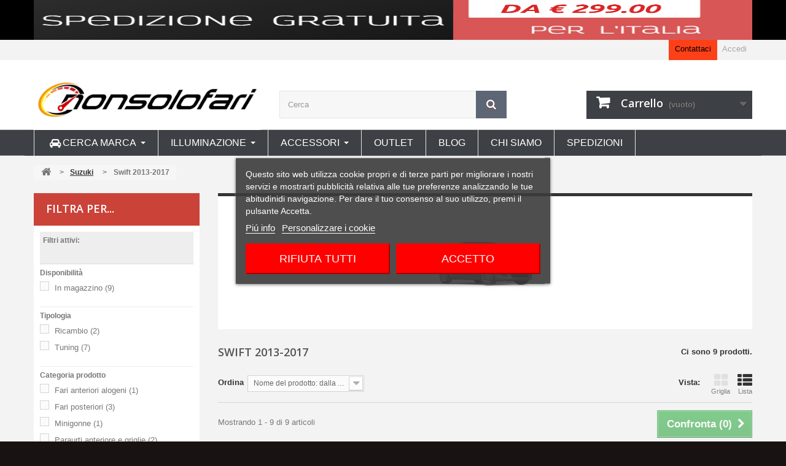

--- FILE ---
content_type: text/html; charset=utf-8
request_url: https://www.nonsolofari.it/store/5562-swift-2013-2017
body_size: 47504
content:
<!DOCTYPE HTML>
<!--[if lt IE 7]> <html class="no-js lt-ie9 lt-ie8 lt-ie7" lang="it-it"><![endif]-->
<!--[if IE 7]><html class="no-js lt-ie9 lt-ie8 ie7" lang="it-it"><![endif]-->
<!--[if IE 8]><html class="no-js lt-ie9 ie8" lang="it-it"><![endif]-->
<!--[if gt IE 8]> <html class="no-js ie9" lang="it-it"><![endif]-->
<html lang="it-it">
	<head>
	    	    <!-- Google Tag Manager -->
		
<script>(function(w,d,s,l,i){w[l]=w[l]||[];w[l].push({'gtm.start':
new Date().getTime(),event:'gtm.js'});var f=d.getElementsByTagName(s)[0],
j=d.createElement(s),dl=l!='dataLayer'?'&l='+l:'';j.async=true;j.src=
'https://www.googletagmanager.com/gtm.js?id='+i+dl;f.parentNode.insertBefore(j,f);
})(window,document,'script','dataLayer','GTM-MFJ4PSCX');</script>

<!-- End Google Tag Manager -->
		<meta charset="utf-8" />
		<title>Swift 2013-2017 - Marco Rigon</title>
						<meta name="generator" content="PrestaShop" />
		<meta name="robots" content="noindex,nofollow" />
		<meta name="viewport" content="width=device-width, minimum-scale=0.25, maximum-scale=1.6, initial-scale=1.0" />
		<meta name="apple-mobile-web-app-capable" content="yes" />
		<link rel="icon" type="image/vnd.microsoft.icon" href="/store/img/favicon.ico?1732813496" />
		<link rel="shortcut icon" type="image/x-icon" href="/store/img/favicon.ico?1732813496" />
		<link rel="stylesheet" type="text/css" href="https://www.nonsolofari.it/store/themes/xenon/css/ai.css" />
									<link rel="stylesheet" href="/store/themes/xenon/css/global.css" type="text/css" media="all" />
							<link rel="stylesheet" href="/store/themes/xenon/css/autoload/highdpi.css" type="text/css" media="all" />
							<link rel="stylesheet" href="/store/themes/xenon/css/autoload/responsive-tables.css" type="text/css" media="all" />
							<link rel="stylesheet" href="/store/themes/xenon/css/autoload/uniform.default.css" type="text/css" media="all" />
							<link rel="stylesheet" href="/store/js/jquery/plugins/fancybox/jquery.fancybox.css" type="text/css" media="all" />
							<link rel="stylesheet" href="/store/themes/xenon/css/product_list.css" type="text/css" media="all" />
							<link rel="stylesheet" href="/store/themes/xenon/css/category.css" type="text/css" media="all" />
							<link rel="stylesheet" href="/store/themes/xenon/css/scenes.css" type="text/css" media="all" />
							<link rel="stylesheet" href="/store/modules/lgcookieslaw/views/css/plugins/tooltipster/tooltipster.bundle.min.css" type="text/css" media="all" />
							<link rel="stylesheet" href="/store/modules/lgcookieslaw/views/css/plugins/tooltipster/tooltipster.borderless.min.css" type="text/css" media="all" />
							<link rel="stylesheet" href="/store/modules/lgcookieslaw/views/css/lgcookieslaw_1_1.css" type="text/css" media="all" />
							<link rel="stylesheet" href="/store/modules/lgcookieslaw/views/css/front.css" type="text/css" media="all" />
							<link rel="stylesheet" href="/store/themes/xenon/css/modules/blockbanner/blockbanner.css" type="text/css" media="all" />
							<link rel="stylesheet" href="/store/themes/xenon/css/modules/blockcart/blockcart.css" type="text/css" media="all" />
							<link rel="stylesheet" href="/store/js/jquery/plugins/bxslider/jquery.bxslider.css" type="text/css" media="all" />
							<link rel="stylesheet" href="/store/themes/xenon/css/modules/blockcurrencies/blockcurrencies.css" type="text/css" media="all" />
							<link rel="stylesheet" href="/store/js/jquery/ui/themes/base/jquery.ui.core.css" type="text/css" media="all" />
							<link rel="stylesheet" href="/store/js/jquery/ui/themes/base/jquery.ui.slider.css" type="text/css" media="all" />
							<link rel="stylesheet" href="/store/js/jquery/ui/themes/base/jquery.ui.theme.css" type="text/css" media="all" />
							<link rel="stylesheet" href="/store/themes/xenon/css/modules/blocklayered/blocklayered.css" type="text/css" media="all" />
							<link rel="stylesheet" href="/store/themes/xenon/css/modules/blockcontact/blockcontact.css" type="text/css" media="all" />
							<link rel="stylesheet" href="/store/themes/xenon/css/modules/blockmyaccountfooter/blockmyaccount.css" type="text/css" media="all" />
							<link rel="stylesheet" href="/store/themes/xenon/css/modules/blocknewproducts/blocknewproducts.css" type="text/css" media="all" />
							<link rel="stylesheet" href="/store/themes/xenon/css/modules/blockspecials/blockspecials.css" type="text/css" media="all" />
							<link rel="stylesheet" href="/store/themes/xenon/css/modules/blocktags/blocktags.css" type="text/css" media="all" />
							<link rel="stylesheet" href="/store/themes/xenon/css/modules/blockuserinfo/blockuserinfo.css" type="text/css" media="all" />
							<link rel="stylesheet" href="/store/themes/xenon/css/modules/blockviewed/blockviewed.css" type="text/css" media="all" />
							<link rel="stylesheet" href="/store/themes/xenon/css/modules/themeconfigurator/hooks.css" type="text/css" media="all" />
							<link rel="stylesheet" href="/store/themes/xenon/css/modules/themeconfigurator/theme5.css" type="text/css" media="all" />
							<link rel="stylesheet" href="/store/themes/xenon/css/modules/blockwishlist/blockwishlist.css" type="text/css" media="all" />
							<link rel="stylesheet" href="/store/modules/pm_advancedsearch4/css/pm_advancedsearch4.css" type="text/css" media="all" />
							<link rel="stylesheet" href="/store/modules/pm_advancedsearch4/css/pm_advancedsearch4_dynamic.css" type="text/css" media="all" />
							<link rel="stylesheet" href="/store/modules/pm_advancedsearch4/js/jqueryui/ui_theme_front/theme1/jquery-ui-1.8.13.custom.css" type="text/css" media="all" />
							<link rel="stylesheet" href="/store/modules/blockcategoriesi/blockcategoriesi.css" type="text/css" media="all" />
							<link rel="stylesheet" href="/store/modules/newsletterpro/views/css/1.6/newsletterpro_front.css" type="text/css" media="all" />
							<link rel="stylesheet" href="/store/modules/newsletterpro/views/css/newsletterpro_cross.css" type="text/css" media="all" />
							<link rel="stylesheet" href="/store/modules/ph_simpleblog/css/jquery.bxslider.css" type="text/css" media="all" />
							<link rel="stylesheet" href="/store/modules/ph_simpleblog/css/font-awesome.css" type="text/css" media="all" />
							<link rel="stylesheet" href="/store/modules/ph_simpleblog/css/ph_simpleblog.css" type="text/css" media="all" />
							<link rel="stylesheet" href="/store/modules/ph_simpleblog/css/custom.css" type="text/css" media="all" />
							<link rel="stylesheet" href="/store/modules/gsnippetsreviews/views/css/hook.css" type="text/css" media="all" />
							<link rel="stylesheet" href="/store/modules/gsnippetsreviews/views/css/jquery.star-rating.css" type="text/css" media="all" />
							<link rel="stylesheet" href="/store/modules/gsnippetsreviews/views/css/snippets.css" type="text/css" media="all" />
							<link rel="stylesheet" href="/store/themes/xenon/css/modules/blocksearch/blocksearch.css" type="text/css" media="all" />
							<link rel="stylesheet" href="/store/js/jquery/plugins/autocomplete/jquery.autocomplete.css" type="text/css" media="all" />
							<link rel="stylesheet" href="/store/modules/ets_sociallogin/views/css/common.css" type="text/css" media="all" />
							<link rel="stylesheet" href="/store/modules/ets_sociallogin/views/css/front.css" type="text/css" media="all" />
							<link rel="stylesheet" href="/store/modules/ets_sociallogin/views/css/fix16.css" type="text/css" media="all" />
							<link rel="stylesheet" href="/store/modules/ets_megamenu/views/css/megamenu.css" type="text/css" media="all" />
							<link rel="stylesheet" href="/store/modules/ets_megamenu/views/css/fix16.css" type="text/css" media="all" />
							<link rel="stylesheet" href="/store/modules/ets_megamenu/views/css/layout1.css" type="text/css" media="all" />
							<link rel="stylesheet" href="/store/modules/ets_megamenu/views/css/mobile_full.css" type="text/css" media="all" />
										<script type="text/javascript">
var CUSTOMIZE_TEXTFIELD = 1;
var FancyboxI18nClose = 'Chiudi';
var FancyboxI18nNext = 'Successivo';
var FancyboxI18nPrev = 'Precedente';
var added_to_wishlist = 'Il prodotto è stato aggiunto con successo alla tua lista dei desideri.';
var ajax_allowed = true;
var ajaxsearch = true;
var baseDir = 'https://www.nonsolofari.it/store/';
var baseUri = 'https://www.nonsolofari.it/store/';
var blocklayeredSliderName = {"price":"Prezzo","weight":"Peso"};
var blocksearch_type = 'top';
var comparator_max_item = 3;
var comparedProductsIds = [];
var contentOnly = false;
var currency = {"id":1,"name":"Euro","iso_code":"EUR","iso_code_num":"978","sign":" \u20ac","blank":"1","conversion_rate":"1.000000","deleted":"0","format":"1","decimals":"1","active":"1","prefix":" \u20ac ","suffix":"","id_shop_list":null,"force_id":false};
var currencyBlank = 1;
var currencyFormat = 1;
var currencyRate = 1;
var currencySign = ' €';
var customizationIdMessage = 'Personalizzazione n.';
var delete_txt = 'Elimina';
var displayList = true;
var filters = [{"type_lite":"quantity","type":"quantity","id_key":0,"name":"Disponibilit\u00e0","values":[{"name":"Avvisami quando disponibile","nbr":0,"link":"https:\/\/www.nonsolofari.it\/store\/5562-swift-2013-2017#disponibilita-avvisami_quando_disponibile","rel":"nofollow"},{"name":"In magazzino","nbr":9,"link":"https:\/\/www.nonsolofari.it\/store\/5562-swift-2013-2017#disponibilita-in_magazzino","rel":"nofollow"}],"filter_show_limit":"0","filter_type":"0"},{"type_lite":"id_feature","type":"id_feature","id_key":16,"values":{"413":{"nbr":2,"name":"Ricambio","url_name":"","meta_title":"","link":"https:\/\/www.nonsolofari.it\/store\/5562-swift-2013-2017#tipologia-ricambio","rel":"nofollow"},"423":{"nbr":7,"name":"Tuning","url_name":"","meta_title":"","link":"https:\/\/www.nonsolofari.it\/store\/5562-swift-2013-2017#tipologia-tuning","rel":"nofollow"}},"name":"Tipologia","url_name":null,"meta_title":null,"filter_show_limit":"0","filter_type":"0"},{"type_lite":"id_feature","type":"id_feature","id_key":17,"values":{"414":{"nbr":1,"name":"Fari anteriori alogeni","url_name":"","meta_title":"","link":"https:\/\/www.nonsolofari.it\/store\/5562-swift-2013-2017#categoria_prodotto-fari_anteriori_alogeni","rel":""},"418":{"nbr":3,"name":"Fari posteriori","url_name":"","meta_title":"","link":"https:\/\/www.nonsolofari.it\/store\/5562-swift-2013-2017#categoria_prodotto-fari_posteriori","rel":""},"453":{"nbr":1,"name":"Minigonne","url_name":"","meta_title":"","link":"https:\/\/www.nonsolofari.it\/store\/5562-swift-2013-2017#categoria_prodotto-minigonne","rel":""},"426":{"nbr":2,"name":"Paraurti anteriore e griglie","url_name":"","meta_title":"","link":"https:\/\/www.nonsolofari.it\/store\/5562-swift-2013-2017#categoria_prodotto-paraurti_anteriore_e_griglie","rel":""},"428":{"nbr":2,"name":"Paraurti posteriore e griglie","url_name":"","meta_title":"","link":"https:\/\/www.nonsolofari.it\/store\/5562-swift-2013-2017#categoria_prodotto-paraurti_posteriore_e_griglie","rel":""}},"name":"Categoria prodotto","url_name":null,"meta_title":null,"filter_show_limit":"0","filter_type":"0"},{"type_lite":"id_feature","type":"id_feature","id_key":18,"values":{"424":{"nbr":8,"name":"altro","url_name":"","meta_title":"","link":"https:\/\/www.nonsolofari.it\/store\/5562-swift-2013-2017#lato_della_vettura-altro","rel":""}},"name":"Lato della vettura","url_name":null,"meta_title":null,"filter_show_limit":"0","filter_type":"0"}];
var freeProductTranslation = 'Gratuito!';
var freeShippingTranslation = 'Spedizione gratuita!';
var generated_date = 1768754484;
var hasDeliveryAddress = false;
var highDPI = false;
var id_lang = 1;
var img_dir = 'https://www.nonsolofari.it/store/themes/xenon/img/';
var instantsearch = false;
var isGuest = 0;
var isLogged = 0;
var isMobile = false;
var loggin_required = 'Devi essere autenticato per gestire la tua lista desideri.';
var max_item = 'Non puoi aggiungere più di 3 prodotto/i alla comparazione';
var min_item = 'Si prega di selezionare almeno un prodotto';
var mywishlist_url = 'https://www.nonsolofari.it/store/module/blockwishlist/mywishlist';
var page_name = 'category';
var param_product_url = '#';
var priceDisplayMethod = 0;
var priceDisplayPrecision = 2;
var quickView = true;
var removingLinkText = 'rimuovi questo prodotto dal mio carrello';
var request = 'https://www.nonsolofari.it/store/5562-swift-2013-2017';
var roundMode = 2;
var search_url = 'https://www.nonsolofari.it/store/ricerca';
var static_token = '55e72a1adde29c64d704156c2136d81b';
var toBeDetermined = 'Da determinare';
var token = 'dde61c9af102a5be60fb79ad10c4bd9a';
var usingSecureMode = true;
var wishlistProductsIds = false;
</script>

						<script type="text/javascript" src="https://www.nonsolofari.it/store/themes/xenon/cache/v_134_ecf6d481cddd8a8d62041d569ed6c1c7.js"></script>
							

<script type="text/javascript">
    var lgcookieslaw_consent_mode = 0;
    var lgcookieslaw_banner_url_ajax_controller = "https://www.nonsolofari.it/store/module/lgcookieslaw/ajax"; 
    var lgcookieslaw_cookie_values = null; 
    var lgcookieslaw_saved_preferences = 0;
    var lgcookieslaw_ajax_calls_token = "4658b93d75b20ebf3e73067cf1557d0c";
    var lgcookieslaw_reload = 0;
    var lgcookieslaw_block_navigation = 0;
    var lgcookieslaw_banner_position = 3;
    var lgcookieslaw_show_fixed_button = 1;
    var lgcookieslaw_save_user_consent = 1;
    var lgcookieslaw_reject_cookies_when_closing_banner = 0;
</script>

    
 
<!-- MODULE PM_AdvancedSearch4 || Presta-Module.com -->
<script type="text/javascript">
var ASPath = '/store/modules/pm_advancedsearch4/';
var ASSearchUrl = 'https://www.nonsolofari.it/store/module/pm_advancedsearch4/advancedsearch4';
var ASParams = {};
var ASHash = {};
var ASPSVersion = '1.6.1.2';
$(document).ready(function() { asInitAsHashChange(); });
</script>
<!-- MODULE PM_AdvancedSearch4 || Presta-Module.com --><!-- dh42 CSS Module -->
	<style type="text/css">
		.header-container, .columns-container {
  background: #f3f3f3;
}

	</style>
<!-- /dh42 CSS Module -->

<script type="text/javascript">
					NewsletterPro.dataStorage.addObject({
						'ajax_url': '/store/modules/newsletterpro/ajax/ajax_newsletterpro_front.php'
					});

					// script alias, for the websites that have cache, this variables are not required, they can be deleted
					var NPRO_AJAX_URL = NewsletterPro.dataStorage.get('ajax_url');

					</script>

<script type="text/javascript">
	// instantiate object
	var oGsr = oGsr || new GsrModule('gsr');

	// get errors translation
	oGsr.msgs = {"delay":"Non avete inserito il campo di spostamento","fbId":"Non avete inserito il campo Facebook app ID","fbsecret":"Non avete inserito il campo Facebook secret","reviewDate":"Non hai impostato la data della recensione","title":"Non avete inserito il titolo","comment":"Non avete inserito il commento","report":"Non hai lasciato un commento associato alla recensione scorretta","rating":"Non avete selezionato il voto per il commento","checkreview":"Non hai selezionato alcuna recensione","email":"Non avete inserito il vostro indirizzo e-mail","status":"Non \u00e8 stata selezionata qualsiasi stato","vouchercode":"Non avete inserito il codice sconto","voucheramount":"Non avete inserito il codice sconto","voucherminimum":"L\u2019importo minimo non \u00e8 numerico","vouchermaximum":"L\u2019importo massimo non \u00e8 numerico","vouchervalidity":"Avete inserito 0 per la durata di validit\u00e0","tabTitle":{"1":"Non avete inserito il titolo per la lingua Italiano (Italian). Cliccate sulla nell'elenco a discesa delle lingue al fine di compilare correttamente tutti i campi della traduzione."}};

	// set URL of admin img
	oGsr.sImgUrl = '/store/modules/gsnippetsreviews/views/img/';

		// set URL of module's web service
	oGsr.sWebService = '/store/modules/gsnippetsreviews/ws-gsnippetsreviews.php';
	</script>
<!--Module: ets_socicallogin -->
<script type="text/javascript">
    var ets_solo_callbackUrl = 'https://www.nonsolofari.it/store/module/ets_sociallogin/oauth';
</script>
    <script src="/store/modules/ets_sociallogin/views/js/front.js"></script>
<!--/Module: ets_socicallogin-->
    <script 
		async 
		src="https://eu-library.klarnaservices.com/lib.js"
		data-client-id="9d672864-9692-52fc-9f63-67d9e6ca4c70"
	></script>

            <script type="text/javascript">
                var base_url = '/store/';
                var getmail_version = '1.6';
            </script>
            
        
<style>.mm_menu_content_title{
    font-family: inherit!important;
}
.ets_mm_megamenu .mm_menus_li .h4,
.ets_mm_megamenu .mm_menus_li .h5,
.ets_mm_megamenu .mm_menus_li .h6,
.ets_mm_megamenu .mm_menus_li .h1,
.ets_mm_megamenu .mm_menus_li .h2,
.ets_mm_megamenu .mm_menus_li .h3,
.ets_mm_megamenu .mm_menus_li .h4 *:not(i),
.ets_mm_megamenu .mm_menus_li .h5 *:not(i),
.ets_mm_megamenu .mm_menus_li .h6 *:not(i),
.ets_mm_megamenu .mm_menus_li .h1 *:not(i),
.ets_mm_megamenu .mm_menus_li .h2 *:not(i),
.ets_mm_megamenu .mm_menus_li .h3 *:not(i),
.ets_mm_megamenu .mm_menus_li > a{
    font-family: inherit;
}
.ets_mm_megamenu *:not(.fa):not(i){
    font-family: inherit;
}

.ets_mm_block *{
    font-size: 16px;
}    

@media (min-width: 768px){
/*layout 1*/
    .ets_mm_megamenu.layout_layout1{
        background: #3D4044;
    }
    .layout_layout1 .ets_mm_megamenu_content{
      background: linear-gradient(#FFFFFF, #F2F2F2) repeat scroll 0 0 rgba(0, 0, 0, 0);
      background: -webkit-linear-gradient(#FFFFFF, #F2F2F2) repeat scroll 0 0 rgba(0, 0, 0, 0);
      background: -o-linear-gradient(#FFFFFF, #F2F2F2) repeat scroll 0 0 rgba(0, 0, 0, 0);
    }
    .ets_mm_megamenu.layout_layout1:not(.ybc_vertical_menu) .mm_menus_ul{
         background: #3D4044;
    }

    #header .layout_layout1:not(.ybc_vertical_menu) .mm_menus_li > a,
    .layout_layout1 .ybc-menu-vertical-button,
    .layout_layout1 .mm_extra_item *{
        color: #ffffff
    }
    .layout_layout1 .ybc-menu-vertical-button .ybc-menu-button-toggle_icon_default .icon-bar{
        background-color: #ffffff
    }
    .layout_layout1:not(.click_open_submenu) .mm_menus_li:hover > a,
    .layout_layout1.click_open_submenu .mm_menus_li.open_li > a,
    .layout_layout1 .mm_menus_li.active > a,
    #header .layout_layout1:not(.click_open_submenu) .mm_menus_li:hover > a,
    #header .layout_layout1.click_open_submenu .mm_menus_li.open_li > a,
    #header .layout_layout1 .mm_menus_li.menu_hover > a,
    .layout_layout1:hover .ybc-menu-vertical-button,
    .layout_layout1 .mm_extra_item button[type="submit"]:hover i,
    #header .layout_layout1 .mm_menus_li.active > a{
        color: #ec4249;
    }
    
    .layout_layout1:not(.ybc_vertical_menu):not(.click_open_submenu) .mm_menus_li > a:before,
    .layout_layout1:not(.ybc_vertical_menu).click_open_submenu .mm_menus_li.open_li > a:before,
    .layout_layout1.ybc_vertical_menu:hover .ybc-menu-vertical-button:before,
    .layout_layout1:hover .ybc-menu-vertical-button .ybc-menu-button-toggle_icon_default .icon-bar,
    .ybc-menu-vertical-button.layout_layout1:hover{background-color: #ec4249;}
    
    .layout_layout1:not(.ybc_vertical_menu):not(.click_open_submenu) .mm_menus_li:hover > a,
    .layout_layout1:not(.ybc_vertical_menu).click_open_submenu .mm_menus_li.open_li > a,
    .layout_layout1:not(.ybc_vertical_menu) .mm_menus_li.menu_hover > a,
    .ets_mm_megamenu.layout_layout1.ybc_vertical_menu:hover,
    #header .layout_layout1:not(.ybc_vertical_menu):not(.click_open_submenu) .mm_menus_li:hover > a,
    #header .layout_layout1:not(.ybc_vertical_menu).click_open_submenu .mm_menus_li.open_li > a,
    #header .layout_layout1:not(.ybc_vertical_menu) .mm_menus_li.menu_hover > a,
    .ets_mm_megamenu.layout_layout1.ybc_vertical_menu:hover{
        background: #ffffff;
    }
    
    .layout_layout1.ets_mm_megamenu .mm_columns_ul,
    .layout_layout1.ybc_vertical_menu .mm_menus_ul{
        background-color: #ffffff;
    }
    #header .layout_layout1 .ets_mm_block_content a,
    #header .layout_layout1 .ets_mm_block_content p,
    .layout_layout1.ybc_vertical_menu .mm_menus_li > a,
    #header .layout_layout1.ybc_vertical_menu .mm_menus_li > a{
        color: #414141;
    }
    
    .layout_layout1 .mm_columns_ul .h1,
    .layout_layout1 .mm_columns_ul .h2,
    .layout_layout1 .mm_columns_ul .h3,
    .layout_layout1 .mm_columns_ul .h4,
    .layout_layout1 .mm_columns_ul .h5,
    .layout_layout1 .mm_columns_ul .h6,
    .layout_layout1 .mm_columns_ul .ets_mm_block > .h1 a,
    .layout_layout1 .mm_columns_ul .ets_mm_block > .h2 a,
    .layout_layout1 .mm_columns_ul .ets_mm_block > .h3 a,
    .layout_layout1 .mm_columns_ul .ets_mm_block > .h4 a,
    .layout_layout1 .mm_columns_ul .ets_mm_block > .h5 a,
    .layout_layout1 .mm_columns_ul .ets_mm_block > .h6 a,
    #header .layout_layout1 .mm_columns_ul .ets_mm_block > .h1 a,
    #header .layout_layout1 .mm_columns_ul .ets_mm_block > .h2 a,
    #header .layout_layout1 .mm_columns_ul .ets_mm_block > .h3 a,
    #header .layout_layout1 .mm_columns_ul .ets_mm_block > .h4 a,
    #header .layout_layout1 .mm_columns_ul .ets_mm_block > .h5 a,
    #header .layout_layout1 .mm_columns_ul .ets_mm_block > .h6 a,
    .layout_layout1 .mm_columns_ul .h1,
    .layout_layout1 .mm_columns_ul .h2,
    .layout_layout1 .mm_columns_ul .h3,
    .layout_layout1 .mm_columns_ul .h4,
    .layout_layout1 .mm_columns_ul .h5,
    .layout_layout1 .mm_columns_ul .h6{
        color: #414141;
    }
    
    
    .layout_layout1 li:hover > a,
    .layout_layout1 li > a:hover,
    .layout_layout1 .mm_tabs_li.open .mm_tab_toggle_title,
    .layout_layout1 .mm_tabs_li.open .mm_tab_toggle_title a,
    .layout_layout1 .mm_tabs_li:hover .mm_tab_toggle_title,
    .layout_layout1 .mm_tabs_li:hover .mm_tab_toggle_title a,
    #header .layout_layout1 .mm_tabs_li.open .mm_tab_toggle_title,
    #header .layout_layout1 .mm_tabs_li.open .mm_tab_toggle_title a,
    #header .layout_layout1 .mm_tabs_li:hover .mm_tab_toggle_title,
    #header .layout_layout1 .mm_tabs_li:hover .mm_tab_toggle_title a,
    .layout_layout1.ybc_vertical_menu .mm_menus_li > a,
    #header .layout_layout1 li:hover > a,
    .layout_layout1.ybc_vertical_menu:not(.click_open_submenu) .mm_menus_li:hover > a,
    .layout_layout1.ybc_vertical_menu.click_open_submenu .mm_menus_li.open_li > a,
    #header .layout_layout1.ybc_vertical_menu:not(.click_open_submenu) .mm_menus_li:hover > a,
    #header .layout_layout1.ybc_vertical_menu.click_open_submenu .mm_menus_li.open_li > a,
    #header .layout_layout1 .mm_columns_ul .mm_block_type_product .product-title > a:hover,
    #header .layout_layout1 li > a:hover{color: #ec4249;}
    
    
/*end layout 1*/
    
    
    /*layout 2*/
    .ets_mm_megamenu.layout_layout2{
        background-color: #3cabdb;
    }
    
    #header .layout_layout2:not(.ybc_vertical_menu) .mm_menus_li > a,
    .layout_layout2 .ybc-menu-vertical-button,
    .layout_layout2 .mm_extra_item *{
        color: #ffffff
    }
    .layout_layout2 .ybc-menu-vertical-button .ybc-menu-button-toggle_icon_default .icon-bar{
        background-color: #ffffff
    }
    .layout_layout2:not(.ybc_vertical_menu):not(.click_open_submenu) .mm_menus_li:hover > a,
    .layout_layout2:not(.ybc_vertical_menu).click_open_submenu .mm_menus_li.open_li > a,
    .layout_layout2:not(.ybc_vertical_menu) .mm_menus_li.active > a,
    #header .layout_layout2:not(.ybc_vertical_menu):not(.click_open_submenu) .mm_menus_li:hover > a,
    #header .layout_layout2:not(.ybc_vertical_menu).click_open_submenu .mm_menus_li.open_li > a,
    .layout_layout2:hover .ybc-menu-vertical-button,
    .layout_layout2 .mm_extra_item button[type="submit"]:hover i,
    #header .layout_layout2:not(.ybc_vertical_menu) .mm_menus_li.active > a{color: #ffffff;}
    
    .layout_layout2:hover .ybc-menu-vertical-button .ybc-menu-button-toggle_icon_default .icon-bar{
        background-color: #ffffff;
    }
    .layout_layout2:not(.ybc_vertical_menu):not(.click_open_submenu) .mm_menus_li:hover > a,
    .layout_layout2:not(.ybc_vertical_menu).click_open_submenu .mm_menus_li.open_li > a,
    #header .layout_layout2:not(.ybc_vertical_menu):not(.click_open_submenu) .mm_menus_li:hover > a,
    #header .layout_layout2:not(.ybc_vertical_menu).click_open_submenu .mm_menus_li.open_li > a,
    .ets_mm_megamenu.layout_layout2.ybc_vertical_menu:hover{
        background-color: #50b4df;
    }
    
    .layout_layout2.ets_mm_megamenu .mm_columns_ul,
    .layout_layout2.ybc_vertical_menu .mm_menus_ul{
        background-color: #ffffff;
    }
    #header .layout_layout2 .ets_mm_block_content a,
    .layout_layout2.ybc_vertical_menu .mm_menus_li > a,
    #header .layout_layout2.ybc_vertical_menu .mm_menus_li > a,
    #header .layout_layout2 .ets_mm_block_content p{
        color: #666666;
    }
    
    .layout_layout2 .mm_columns_ul .h1,
    .layout_layout2 .mm_columns_ul .h2,
    .layout_layout2 .mm_columns_ul .h3,
    .layout_layout2 .mm_columns_ul .h4,
    .layout_layout2 .mm_columns_ul .h5,
    .layout_layout2 .mm_columns_ul .h6,
    .layout_layout2 .mm_columns_ul .ets_mm_block > .h1 a,
    .layout_layout2 .mm_columns_ul .ets_mm_block > .h2 a,
    .layout_layout2 .mm_columns_ul .ets_mm_block > .h3 a,
    .layout_layout2 .mm_columns_ul .ets_mm_block > .h4 a,
    .layout_layout2 .mm_columns_ul .ets_mm_block > .h5 a,
    .layout_layout2 .mm_columns_ul .ets_mm_block > .h6 a,
    #header .layout_layout2 .mm_columns_ul .ets_mm_block > .h1 a,
    #header .layout_layout2 .mm_columns_ul .ets_mm_block > .h2 a,
    #header .layout_layout2 .mm_columns_ul .ets_mm_block > .h3 a,
    #header .layout_layout2 .mm_columns_ul .ets_mm_block > .h4 a,
    #header .layout_layout2 .mm_columns_ul .ets_mm_block > .h5 a,
    #header .layout_layout2 .mm_columns_ul .ets_mm_block > .h6 a,
    .layout_layout2 .mm_columns_ul .h1,
    .layout_layout2 .mm_columns_ul .h2,
    .layout_layout2 .mm_columns_ul .h3,
    .layout_layout2 .mm_columns_ul .h4,
    .layout_layout2 .mm_columns_ul .h5,
    .layout_layout2 .mm_columns_ul .h6{
        color: #414141;
    }
    
    
    .layout_layout2 li:hover > a,
    .layout_layout2 li > a:hover,
    .layout_layout2 .mm_tabs_li.open .mm_tab_toggle_title,
    .layout_layout2 .mm_tabs_li.open .mm_tab_toggle_title a,
    .layout_layout2 .mm_tabs_li:hover .mm_tab_toggle_title,
    .layout_layout2 .mm_tabs_li:hover .mm_tab_toggle_title a,
    #header .layout_layout2 .mm_tabs_li.open .mm_tab_toggle_title,
    #header .layout_layout2 .mm_tabs_li.open .mm_tab_toggle_title a,
    #header .layout_layout2 .mm_tabs_li:hover .mm_tab_toggle_title,
    #header .layout_layout2 .mm_tabs_li:hover .mm_tab_toggle_title a,
    #header .layout_layout2 li:hover > a,
    .layout_layout2.ybc_vertical_menu .mm_menus_li > a,
    .layout_layout2.ybc_vertical_menu:not(.click_open_submenu) .mm_menus_li:hover > a,
    .layout_layout2.ybc_vertical_menu.click_open_submenu .mm_menus_li.open_li > a,
    #header .layout_layout2.ybc_vertical_menu:not(.click_open_submenu) .mm_menus_li:hover > a,
    #header .layout_layout2.ybc_vertical_menu.click_open_submenu.open_li .mm_menus_li > a,
    #header .layout_layout2 .mm_columns_ul .mm_block_type_product .product-title > a:hover,
    #header .layout_layout2 li > a:hover{color: #fc4444;}
    
    
    
    /*layout 3*/
    .ets_mm_megamenu.layout_layout3,
    .layout_layout3 .mm_tab_li_content{
        background-color: #333333;
        
    }
    #header .layout_layout3:not(.ybc_vertical_menu) .mm_menus_li > a,
    .layout_layout3 .ybc-menu-vertical-button,
    .layout_layout3 .mm_extra_item *{
        color: #ffffff
    }
    .layout_layout3 .ybc-menu-vertical-button .ybc-menu-button-toggle_icon_default .icon-bar{
        background-color: #ffffff
    }
    .layout_layout3:not(.click_open_submenu) .mm_menus_li:hover > a,
    .layout_layout3.click_open_submenu .mm_menus_li.open_li > a,
    .layout_layout3 .mm_menus_li.active > a,
    .layout_layout3 .mm_extra_item button[type="submit"]:hover i,
    #header .layout_layout3:not(.click_open_submenu) .mm_menus_li:hover > a,
    #header .layout_layout3.click_open_submenu .mm_menus_li.open_li > a,
    #header .layout_layout3 .mm_menus_li.active > a,
    .layout_layout3:hover .ybc-menu-vertical-button,
    .layout_layout3:hover .ybc-menu-vertical-button .ybc-menu-button-toggle_icon_default .icon-bar{
        color: #ffffff;
    }
    
    .layout_layout3:not(.ybc_vertical_menu):not(.click_open_submenu) .mm_menus_li:hover > a,
    .layout_layout3:not(.ybc_vertical_menu).click_open_submenu .mm_menus_li.open_li > a,
    #header .layout_layout3:not(.ybc_vertical_menu):not(.click_open_submenu) .mm_menus_li:hover > a,
    #header .layout_layout3:not(.ybc_vertical_menu).click_open_submenu .mm_menus_li.open_li > a,
    .ets_mm_megamenu.layout_layout3.ybc_vertical_menu:hover,
    .layout_layout3 .mm_tabs_li.open .mm_columns_contents_ul,
    .layout_layout3 .mm_tabs_li.open .mm_tab_li_content {
        background-color: #000000;
    }
    .layout_layout3 .mm_tabs_li.open.mm_tabs_has_content .mm_tab_li_content .mm_tab_name::before{
        border-right-color: #000000;
    }
    .layout_layout3.ets_mm_megamenu .mm_columns_ul,
    .ybc_vertical_menu.layout_layout3 .mm_menus_ul.ets_mn_submenu_full_height .mm_menus_li:hover a::before,
    .layout_layout3.ybc_vertical_menu .mm_menus_ul{
        background-color: #000000;
        border-color: #000000;
    }
    #header .layout_layout3 .ets_mm_block_content a,
    #header .layout_layout3 .ets_mm_block_content p,
    .layout_layout3.ybc_vertical_menu .mm_menus_li > a,
    #header .layout_layout3.ybc_vertical_menu .mm_menus_li > a{
        color: #dcdcdc;
    }
    
    .layout_layout3 .mm_columns_ul .h1,
    .layout_layout3 .mm_columns_ul .h2,
    .layout_layout3 .mm_columns_ul .h3,
    .layout_layout3 .mm_columns_ul .h4,
    .layout_layout3 .mm_columns_ul .h5,
    .layout_layout3 .mm_columns_ul .h6,
    .layout_layout3 .mm_columns_ul .ets_mm_block > .h1 a,
    .layout_layout3 .mm_columns_ul .ets_mm_block > .h2 a,
    .layout_layout3 .mm_columns_ul .ets_mm_block > .h3 a,
    .layout_layout3 .mm_columns_ul .ets_mm_block > .h4 a,
    .layout_layout3 .mm_columns_ul .ets_mm_block > .h5 a,
    .layout_layout3 .mm_columns_ul .ets_mm_block > .h6 a,
    #header .layout_layout3 .mm_columns_ul .ets_mm_block > .h1 a,
    #header .layout_layout3 .mm_columns_ul .ets_mm_block > .h2 a,
    #header .layout_layout3 .mm_columns_ul .ets_mm_block > .h3 a,
    #header .layout_layout3 .mm_columns_ul .ets_mm_block > .h4 a,
    #header .layout_layout3 .mm_columns_ul .ets_mm_block > .h5 a,
    #header .layout_layout3 .mm_columns_ul .ets_mm_block > .h6 a,
    .layout_layout3 .mm_columns_ul .h1,
    .layout_layout3 .mm_columns_ul .h2,
    .layout_layout3 .mm_columns_ul .h3,
    .layout_layout3.ybc_vertical_menu:not(.click_open_submenu) .mm_menus_li:hover > a,
    .layout_layout3.ybc_vertical_menu.click_open_submenu .mm_menus_li.open_li > a,
    #header .layout_layout3.ybc_vertical_menu:not(.click_open_submenu) .mm_menus_li:hover > a,
    #header .layout_layout3.ybc_vertical_menu.click_open_submenu .mm_menus_li.open_li > a,
    .layout_layout3 .mm_columns_ul .h4,
    .layout_layout3 .mm_columns_ul .h5,
    .layout_layout3 .mm_columns_ul .h6{
        color: #ec4249;
    }
    
    
    .layout_layout3 li:hover > a,
    .layout_layout3 li > a:hover,
    .layout_layout3 .mm_tabs_li.open .mm_tab_toggle_title,
    .layout_layout3 .mm_tabs_li.open .mm_tab_toggle_title a,
    .layout_layout3 .mm_tabs_li:hover .mm_tab_toggle_title,
    .layout_layout3 .mm_tabs_li:hover .mm_tab_toggle_title a,
    #header .layout_layout3 .mm_tabs_li.open .mm_tab_toggle_title,
    #header .layout_layout3 .mm_tabs_li.open .mm_tab_toggle_title a,
    #header .layout_layout3 .mm_tabs_li:hover .mm_tab_toggle_title,
    #header .layout_layout3 .mm_tabs_li:hover .mm_tab_toggle_title a,
    #header .layout_layout3 li:hover > a,
    #header .layout_layout3 .mm_columns_ul .mm_block_type_product .product-title > a:hover,
    #header .layout_layout3 li > a:hover,
    .layout_layout3.ybc_vertical_menu .mm_menus_li > a,
    .layout_layout3 .has-sub .ets_mm_categories li > a:hover,
    #header .layout_layout3 .has-sub .ets_mm_categories li > a:hover{color: #fc4444;}
    
    
    /*layout 4*/
    
    .ets_mm_megamenu.layout_layout4{
        background-color: #ffffff;
    }
    .ets_mm_megamenu.layout_layout4:not(.ybc_vertical_menu) .mm_menus_ul{
         background: #ffffff;
    }

    #header .layout_layout4:not(.ybc_vertical_menu) .mm_menus_li > a,
    .layout_layout4 .ybc-menu-vertical-button,
    .layout_layout4 .mm_extra_item *{
        color: #333333
    }
    .layout_layout4 .ybc-menu-vertical-button .ybc-menu-button-toggle_icon_default .icon-bar{
        background-color: #333333
    }
    
    .layout_layout4:not(.click_open_submenu) .mm_menus_li:hover > a,
    .layout_layout4.click_open_submenu .mm_menus_li.open_li > a,
    .layout_layout4 .mm_menus_li.active > a,
    #header .layout_layout4:not(.click_open_submenu) .mm_menus_li:hover > a,
    #header .layout_layout4.click_open_submenu .mm_menus_li.open_li > a,
    .layout_layout4:hover .ybc-menu-vertical-button,
    #header .layout_layout4 .mm_menus_li.active > a{color: #ffffff;}
    
    .layout_layout4:hover .ybc-menu-vertical-button .ybc-menu-button-toggle_icon_default .icon-bar{
        background-color: #ffffff;
    }
    
    .layout_layout4:not(.ybc_vertical_menu):not(.click_open_submenu) .mm_menus_li:hover > a,
    .layout_layout4:not(.ybc_vertical_menu).click_open_submenu .mm_menus_li.open_li > a,
    .layout_layout4:not(.ybc_vertical_menu) .mm_menus_li.active > a,
    .layout_layout4:not(.ybc_vertical_menu) .mm_menus_li:hover > span, 
    .layout_layout4:not(.ybc_vertical_menu) .mm_menus_li.active > span,
    #header .layout_layout4:not(.ybc_vertical_menu):not(.click_open_submenu) .mm_menus_li:hover > a,
    #header .layout_layout4:not(.ybc_vertical_menu).click_open_submenu .mm_menus_li.open_li > a,
    #header .layout_layout4:not(.ybc_vertical_menu) .mm_menus_li.active > a,
    .layout_layout4:not(.ybc_vertical_menu):not(.click_open_submenu) .mm_menus_li:hover > a,
    .layout_layout4:not(.ybc_vertical_menu).click_open_submenu .mm_menus_li.open_li > a,
    #header .layout_layout4:not(.ybc_vertical_menu):not(.click_open_submenu) .mm_menus_li:hover > a,
    #header .layout_layout4:not(.ybc_vertical_menu).click_open_submenu .mm_menus_li.open_li > a,
    .ets_mm_megamenu.layout_layout4.ybc_vertical_menu:hover,
    #header .layout_layout4 .mm_menus_li:hover > span, 
    #header .layout_layout4 .mm_menus_li.active > span{
        background-color: #ec4249;
    }
    .layout_layout4 .ets_mm_megamenu_content {
      border-bottom-color: #ec4249;
    }
    
    .layout_layout4.ets_mm_megamenu .mm_columns_ul,
    .ybc_vertical_menu.layout_layout4 .mm_menus_ul .mm_menus_li:hover a::before,
    .layout_layout4.ybc_vertical_menu .mm_menus_ul{
        background-color: #ffffff;
    }
    #header .layout_layout4 .ets_mm_block_content a,
    .layout_layout4.ybc_vertical_menu .mm_menus_li > a,
    #header .layout_layout4.ybc_vertical_menu .mm_menus_li > a,
    #header .layout_layout4 .ets_mm_block_content p{
        color: #666666;
    }
    
    .layout_layout4 .mm_columns_ul .h1,
    .layout_layout4 .mm_columns_ul .h2,
    .layout_layout4 .mm_columns_ul .h3,
    .layout_layout4 .mm_columns_ul .h4,
    .layout_layout4 .mm_columns_ul .h5,
    .layout_layout4 .mm_columns_ul .h6,
    .layout_layout4 .mm_columns_ul .ets_mm_block > .h1 a,
    .layout_layout4 .mm_columns_ul .ets_mm_block > .h2 a,
    .layout_layout4 .mm_columns_ul .ets_mm_block > .h3 a,
    .layout_layout4 .mm_columns_ul .ets_mm_block > .h4 a,
    .layout_layout4 .mm_columns_ul .ets_mm_block > .h5 a,
    .layout_layout4 .mm_columns_ul .ets_mm_block > .h6 a,
    #header .layout_layout4 .mm_columns_ul .ets_mm_block > .h1 a,
    #header .layout_layout4 .mm_columns_ul .ets_mm_block > .h2 a,
    #header .layout_layout4 .mm_columns_ul .ets_mm_block > .h3 a,
    #header .layout_layout4 .mm_columns_ul .ets_mm_block > .h4 a,
    #header .layout_layout4 .mm_columns_ul .ets_mm_block > .h5 a,
    #header .layout_layout4 .mm_columns_ul .ets_mm_block > .h6 a,
    .layout_layout4 .mm_columns_ul .h1,
    .layout_layout4 .mm_columns_ul .h2,
    .layout_layout4 .mm_columns_ul .h3,
    .layout_layout4 .mm_columns_ul .h4,
    .layout_layout4 .mm_columns_ul .h5,
    .layout_layout4 .mm_columns_ul .h6{
        color: #414141;
    }
    
    .layout_layout4 li:hover > a,
    .layout_layout4 li > a:hover,
    .layout_layout4 .mm_tabs_li.open .mm_tab_toggle_title,
    .layout_layout4 .mm_tabs_li.open .mm_tab_toggle_title a,
    .layout_layout4 .mm_tabs_li:hover .mm_tab_toggle_title,
    .layout_layout4 .mm_tabs_li:hover .mm_tab_toggle_title a,
    #header .layout_layout4 .mm_tabs_li.open .mm_tab_toggle_title,
    #header .layout_layout4 .mm_tabs_li.open .mm_tab_toggle_title a,
    #header .layout_layout4 .mm_tabs_li:hover .mm_tab_toggle_title,
    #header .layout_layout4 .mm_tabs_li:hover .mm_tab_toggle_title a,
    #header .layout_layout4 li:hover > a,
    .layout_layout4.ybc_vertical_menu .mm_menus_li > a,
    .layout_layout4.ybc_vertical_menu:not(.click_open_submenu) .mm_menus_li:hover > a,
    .layout_layout4.ybc_vertical_menu.click_open_submenu .mm_menus_li.open_li > a,
    #header .layout_layout4.ybc_vertical_menu:not(.click_open_submenu) .mm_menus_li:hover > a,
    #header .layout_layout4.ybc_vertical_menu.click_open_submenu .mm_menus_li.open_li > a,
    #header .layout_layout4 .mm_columns_ul .mm_block_type_product .product-title > a:hover,
    #header .layout_layout4 li > a:hover{color: #ec4249;}
    
    /* end layout 4*/
    
    
    
    
    /* Layout 5*/
    .ets_mm_megamenu.layout_layout5{
        background-color: #f6f6f6;
    }
    .ets_mm_megamenu.layout_layout5:not(.ybc_vertical_menu) .mm_menus_ul{
         background: #f6f6f6;
    }
    
    #header .layout_layout5:not(.ybc_vertical_menu) .mm_menus_li > a,
    .layout_layout5 .ybc-menu-vertical-button,
    .layout_layout5 .mm_extra_item *{
        color: #333333
    }
    .layout_layout5 .ybc-menu-vertical-button .ybc-menu-button-toggle_icon_default .icon-bar{
        background-color: #333333
    }
    .layout_layout5:not(.click_open_submenu) .mm_menus_li:hover > a,
    .layout_layout5.click_open_submenu .mm_menus_li.open_li > a,
    .layout_layout5 .mm_menus_li.active > a,
    .layout_layout5 .mm_extra_item button[type="submit"]:hover i,
    #header .layout_layout5:not(.click_open_submenu) .mm_menus_li:hover > a,
    #header .layout_layout5.click_open_submenu .mm_menus_li.open_li > a,
    #header .layout_layout5 .mm_menus_li.active > a,
    .layout_layout5:hover .ybc-menu-vertical-button{
        color: #ec4249;
    }
    .layout_layout5:hover .ybc-menu-vertical-button .ybc-menu-button-toggle_icon_default .icon-bar{
        background-color: #ec4249;
    }
    
    .layout_layout5 .mm_menus_li > a:before{background-color: #ec4249;}
    

    .layout_layout5:not(.ybc_vertical_menu):not(.click_open_submenu) .mm_menus_li:hover > a,
    .layout_layout5:not(.ybc_vertical_menu).click_open_submenu .mm_menus_li.open_li > a,
    #header .layout_layout5:not(.ybc_vertical_menu):not(.click_open_submenu) .mm_menus_li:hover > a,
    #header .layout_layout5:not(.ybc_vertical_menu).click_open_submenu .mm_menus_li.open_li > a,
    .ets_mm_megamenu.layout_layout5.ybc_vertical_menu:hover,
    #header .layout_layout5:not(.click_open_submenu) .mm_menus_li:hover > a,
    #header .layout_layout5.click_open_submenu .mm_menus_li.open_li > a{
        background-color: ;
    }
    
    .layout_layout5.ets_mm_megamenu .mm_columns_ul,
    .ybc_vertical_menu.layout_layout5 .mm_menus_ul .mm_menus_li:hover a::before,
    .layout_layout5.ybc_vertical_menu .mm_menus_ul{
        background-color: #ffffff;
    }
    #header .layout_layout5 .ets_mm_block_content a,
    .layout_layout5.ybc_vertical_menu .mm_menus_li > a,
    #header .layout_layout5.ybc_vertical_menu .mm_menus_li > a,
    #header .layout_layout5 .ets_mm_block_content p{
        color: #333333;
    }
    
    .layout_layout5 .mm_columns_ul .h1,
    .layout_layout5 .mm_columns_ul .h2,
    .layout_layout5 .mm_columns_ul .h3,
    .layout_layout5 .mm_columns_ul .h4,
    .layout_layout5 .mm_columns_ul .h5,
    .layout_layout5 .mm_columns_ul .h6,
    .layout_layout5 .mm_columns_ul .ets_mm_block > .h1 a,
    .layout_layout5 .mm_columns_ul .ets_mm_block > .h2 a,
    .layout_layout5 .mm_columns_ul .ets_mm_block > .h3 a,
    .layout_layout5 .mm_columns_ul .ets_mm_block > .h4 a,
    .layout_layout5 .mm_columns_ul .ets_mm_block > .h5 a,
    .layout_layout5 .mm_columns_ul .ets_mm_block > .h6 a,
    #header .layout_layout5 .mm_columns_ul .ets_mm_block > .h1 a,
    #header .layout_layout5 .mm_columns_ul .ets_mm_block > .h2 a,
    #header .layout_layout5 .mm_columns_ul .ets_mm_block > .h3 a,
    #header .layout_layout5 .mm_columns_ul .ets_mm_block > .h4 a,
    #header .layout_layout5 .mm_columns_ul .ets_mm_block > .h5 a,
    #header .layout_layout5 .mm_columns_ul .ets_mm_block > .h6 a,
    .layout_layout5 .mm_columns_ul .h1,
    .layout_layout5 .mm_columns_ul .h2,
    .layout_layout5 .mm_columns_ul .h3,
    .layout_layout5 .mm_columns_ul .h4,
    .layout_layout5 .mm_columns_ul .h5,
    .layout_layout5 .mm_columns_ul .h6{
        color: #414141;
    }
    
    .layout_layout5 li:hover > a,
    .layout_layout5 li > a:hover,
    .layout_layout5 .mm_tabs_li.open .mm_tab_toggle_title,
    .layout_layout5 .mm_tabs_li.open .mm_tab_toggle_title a,
    .layout_layout5 .mm_tabs_li:hover .mm_tab_toggle_title,
    .layout_layout5 .mm_tabs_li:hover .mm_tab_toggle_title a,
    #header .layout_layout5 .mm_tabs_li.open .mm_tab_toggle_title,
    #header .layout_layout5 .mm_tabs_li.open .mm_tab_toggle_title a,
    #header .layout_layout5 .mm_tabs_li:hover .mm_tab_toggle_title,
    #header .layout_layout5 .mm_tabs_li:hover .mm_tab_toggle_title a,
    .layout_layout5.ybc_vertical_menu .mm_menus_li > a,
    #header .layout_layout5 li:hover > a,
    .layout_layout5.ybc_vertical_menu:not(.click_open_submenu) .mm_menus_li:hover > a,
    .layout_layout5.ybc_vertical_menu.click_open_submenu .mm_menus_li.open_li > a,
    #header .layout_layout5.ybc_vertical_menu:not(.click_open_submenu) .mm_menus_li:hover > a,
    #header .layout_layout5.ybc_vertical_menu.click_open_submenu .mm_menus_li.open_li > a,
    #header .layout_layout5 .mm_columns_ul .mm_block_type_product .product-title > a:hover,
    #header .layout_layout5 li > a:hover{color: #ec4249;}
    
    /*end layout 5*/
}


@media (max-width: 767px){
    .ybc-menu-vertical-button,
    .transition_floating .close_menu, 
    .transition_full .close_menu{
        background-color: #000000;
        color: #ffffff;
    }
    .transition_floating .close_menu *, 
    .transition_full .close_menu *,
    .ybc-menu-vertical-button .icon-bar{
        color: #ffffff;
    }

    .close_menu .icon-bar,
    .ybc-menu-vertical-button .icon-bar {
      background-color: #ffffff;
    }
    .mm_menus_back_icon{
        border-color: #ffffff;
    }
    
    .layout_layout1:not(.click_open_submenu) .mm_menus_li:hover > a,
    .layout_layout1.click_open_submenu .mm_menus_li.open_li > a,
    .layout_layout1 .mm_menus_li.menu_hover > a,
    #header .layout_layout1 .mm_menus_li.menu_hover > a,
    #header .layout_layout1:not(.click_open_submenu) .mm_menus_li:hover > a,
    #header .layout_layout1.click_open_submenu .mm_menus_li.open_li > a{
        color: #ec4249;
    }
    
    
    .layout_layout1:not(.click_open_submenu) .mm_menus_li:hover > a,
    .layout_layout1.click_open_submenu .mm_menus_li.open_li > a,
    .layout_layout1 .mm_menus_li.menu_hover > a,
    #header .layout_layout1 .mm_menus_li.menu_hover > a,
    #header .layout_layout1:not(.click_open_submenu) .mm_menus_li:hover > a,
    #header .layout_layout1.click_open_submenu .mm_menus_li.open_li > a{
        background-color: #ffffff;
    }
    .layout_layout1 li:hover > a,
    .layout_layout1 li > a:hover,
    #header .layout_layout1 li:hover > a,
    #header .layout_layout1 .mm_columns_ul .mm_block_type_product .product-title > a:hover,
    #header .layout_layout1 li > a:hover{
        color: #ec4249;
    }
    
    /*------------------------------------------------------*/
    
    
    .layout_layout2:not(.click_open_submenu) .mm_menus_li:hover > a,
    .layout_layout2.click_open_submenu .mm_menus_li.open_li > a,
    #header .layout_layout2:not(.click_open_submenu) .mm_menus_li:hover > a,
    #header .layout_layout2.click_open_submenu .mm_menus_li.open_li > a
    {color: #ffffff;}
    .layout_layout2 .mm_has_sub.mm_menus_li:hover .arrow::before{
        border-color: #ffffff;
    }
    
    .layout_layout2:not(.click_open_submenu) .mm_menus_li:hover > a,
    .layout_layout2.click_open_submenu .mm_menus_li.open_li > a,
    #header .layout_layout2:not(.click_open_submenu) .mm_menus_li:hover > a,
    #header .layout_layout2.click_open_submenu .mm_menus_li.open_li > a{
        background-color: #50b4df;
    }
    .layout_layout2 li:hover > a,
    .layout_layout2 li > a:hover,
    #header .layout_layout2 li:hover > a,
    #header .layout_layout2 .mm_columns_ul .mm_block_type_product .product-title > a:hover,
    #header .layout_layout2 li > a:hover{color: #fc4444;}
    
    /*------------------------------------------------------*/
    
    

    .layout_layout3:not(.click_open_submenu) .mm_menus_li:hover > a,
    .layout_layout3.click_open_submenu .mm_menus_li.open_li > a,
    #header .layout_layout3:not(.click_open_submenu) .mm_menus_li:hover > a,
    #header .layout_layout3.click_open_submenu .mm_menus_li.open_li > a{
        color: #ffffff;
    }
    .layout_layout3 .mm_has_sub.mm_menus_li:hover .arrow::before{
        border-color: #ffffff;
    }
    
    .layout_layout3:not(.click_open_submenu) .mm_menus_li:hover > a,
    .layout_layout3.click_open_submenu .mm_menus_li.open_li > a,
    #header .layout_layout3:not(.click_open_submenu) .mm_menus_li:hover > a,
    #header .layout_layout3.click_open_submenu .mm_menus_li.open_li > a{
        background-color: #000000;
    }
    .layout_layout3 li:hover > a,
    .layout_layout3 li > a:hover,
    #header .layout_layout3 li:hover > a,
    #header .layout_layout3 .mm_columns_ul .mm_block_type_product .product-title > a:hover,
    #header .layout_layout3 li > a:hover,
    .layout_layout3 .has-sub .ets_mm_categories li > a:hover,
    #header .layout_layout3 .has-sub .ets_mm_categories li > a:hover{color: #fc4444;}
    
    
    
    /*------------------------------------------------------*/
    
    
    .layout_layout4:not(.click_open_submenu) .mm_menus_li:hover > a,
    .layout_layout4.click_open_submenu .mm_menus_li.open_li > a,
    #header .layout_layout4:not(.click_open_submenu) .mm_menus_li:hover > a,
    #header .layout_layout4.click_open_submenu .mm_menus_li.open_li > a{
        color: #ffffff;
    }
    
    .layout_layout4 .mm_has_sub.mm_menus_li:hover .arrow::before{
        border-color: #ffffff;
    }
    
    .layout_layout4:not(.click_open_submenu) .mm_menus_li:hover > a,
    .layout_layout4.click_open_submenu .mm_menus_li.open_li > a,
    #header .layout_layout4:not(.click_open_submenu) .mm_menus_li:hover > a,
    #header .layout_layout4.click_open_submenu .mm_menus_li.open_li > a{
        background-color: #ec4249;
    }
    .layout_layout4 li:hover > a,
    .layout_layout4 li > a:hover,
    #header .layout_layout4 li:hover > a,
    #header .layout_layout4 .mm_columns_ul .mm_block_type_product .product-title > a:hover,
    #header .layout_layout4 li > a:hover{color: #ec4249;}
    
    
    /*------------------------------------------------------*/
    
    
    .layout_layout5:not(.click_open_submenu) .mm_menus_li:hover > a,
    .layout_layout5.click_open_submenu .mm_menus_li.open_li > a,
    #header .layout_layout5:not(.click_open_submenu) .mm_menus_li:hover > a,
    #header .layout_layout5.click_open_submenu .mm_menus_li.open_li > a{
        color: #ec4249;
    }

    .layout_layout5 .mm_has_sub.mm_menus_li:hover .arrow::before{
        border-color: #ec4249;
    }
    
    .layout_layout5:not(.click_open_submenu) .mm_menus_li:hover > a,
    .layout_layout5.click_open_submenu .mm_menus_li.open_li > a,
    #header .layout_layout5:not(.click_open_submenu) .mm_menus_li:hover > a,
    #header .layout_layout5.click_open_submenu .mm_menus_li.open_li > a{
        background-color: ;
    }
    .layout_layout5 li:hover > a,
    .layout_layout5 li > a:hover,
    #header .layout_layout5 li:hover > a,
    #header .layout_layout5 .mm_columns_ul .mm_block_type_product .product-title > a:hover,
    #header .layout_layout5 li > a:hover{color: #ec4249;}
    
    /*------------------------------------------------------*/
    


}


body .layout_layout1.ets_mm_megamenu::before {
    background-color: #000000;
}

body .layout_layout1.ets_mm_megamenu.bg_submenu::before {
    opacity: 0.5;
}

body .layout_layout2.ets_mm_megamenu::before {
    background-color: #000000;
}

body .layout_layout2.ets_mm_megamenu.bg_submenu::before {
    opacity: 0.5;
}

body .layout_layout3.ets_mm_megamenu::before {
    background-color: #000000;
}

body .layout_layout3.ets_mm_megamenu.bg_submenu::before {
    opacity: 0.5;
}

body .layout_layout4.ets_mm_megamenu::before {
    background-color: #000000;
}

body .layout_layout4.ets_mm_megamenu.bg_submenu::before {
    opacity: 0.5;
}

body .layout_layout5.ets_mm_megamenu::before {
    background-color: #000000;
}

body .layout_layout5.ets_mm_megamenu.bg_submenu::before {
    opacity: 0.5;
}












</style>
<script type="text/javascript">
    var Days_text = 'Giorno(i)';
    var Hours_text = 'Ora(e)';
    var Mins_text = 'Minuto(i)';
    var Sec_text = 'Secondo(i)';
</script>
		<link rel="stylesheet" href="https://fonts.googleapis.com/css?family=Open+Sans:300,600&amp;subset=latin,latin-ext" type="text/css" media="all" />
		
		<!--[if IE 8]>
		<script src="https://oss.maxcdn.com/libs/html5shiv/3.7.0/html5shiv.js"></script>
		<script src="https://oss.maxcdn.com/libs/respond.js/1.3.0/respond.min.js"></script>
		<![endif]-->
		
	</head>
	<body id="category" class="category category-5562 category-swift-2013-2017 show-left-column hide-right-column lang_it">
	    
	    <!-- Google Tag Manager (noscript) -->
<noscript><iframe src="https://www.googletagmanager.com/ns.html?id=GTM-MFJ4PSCX"
height="0" width="0" style="display:none;visibility:hidden"></iframe></noscript>
<!-- End Google Tag Manager (noscript) -->
	    
					<div id="page">
			<div class="header-container">
				<header id="header">
																<div class="banner">
							<div class="container">
								<div class="row">
									<a href="https://www.nonsolofari.it/store/" title="Spedizione gratuita">
	<img class="img-responsive" src="https://www.nonsolofari.it/store/modules/blockbanner/img/28fe47da1b3aad982c3414b1be821e61.jpg" alt="Spedizione gratuita" title="Spedizione gratuita" width="1170" height="65" />
</a>

								</div>
							</div>
						</div>
																					<div class="nav">
							<div class="container">
								<div class="row">
									<nav><!-- Block user information module NAV  -->
<div class="header_user_info">
			<a class="login" href="https://www.nonsolofari.it/store/il-mio-account" rel="nofollow" title="Accedi al tuo account cliente">
			Accedi
		</a>
	</div>
<!-- /Block usmodule NAV -->
<div id="contact-link" >
	<a href="https://www.nonsolofari.it/store/contattarci" title="Contattaci">Contattaci</a>
</div>

<div class="ets_solo_social_wrapper hover slw_and_alw alw mobile">
                    <div class="ets_solo_table">
        <div class="ets_solo_tablecell">
            <div class="ets_solo_tablecontent">
                    <span class="ets_solo_account_close button" title="">
                <span class="text_close">Chiudere</span>
            </span>
            <span class="ets_solo_account_close overlay">

            </span>
            <div class="ets_solo_wrapper_content slw_and_alw alw">

                                <h3 class="ets_solo_social_title">
                Accedi con account social
            </h3>
                    
                <ul class="ets_solo_social">
                                                                                                                                                                                                                            <li class="ets_solo_social_item item_type_custom
linkedin activegoogle_new_desginer"
                         data-auth="LinkedIn">

                        <span class="ets_solo_social_btn medium rounded custom">

                                                                                
                                <i title="LinkedIn"
                                   class="">

                                                                            <svg width="40" height="40" viewBox="0 0 1792 1792" xmlns="http://www.w3.org/2000/svg"><path d="M477 625v991h-330v-991h330zm21-306q1 73-50.5 122t-135.5 49h-2q-82 0-132-49t-50-122q0-74 51.5-122.5t134.5-48.5 133 48.5 51 122.5zm1166 729v568h-329v-530q0-105-40.5-164.5t-126.5-59.5q-63 0-105.5 34.5t-63.5 85.5q-11 30-11 81v553h-329q2-399 2-647t-1-296l-1-48h329v144h-2q20-32 41-56t56.5-52 87-43.5 114.5-15.5q171 0 275 113.5t104 332.5z"/></svg>
                                                                    </i>
                                                                                                                                                                                                                Fai il login con LinkedIn                                            </span>
                    </li>
                                                                                                                                                                                                                                                                                                                                                                                                                                                                                                                                                                                                                                                                                                                        <li class="ets_solo_social_item item_type_custom
amazon activegoogle_new_desginer"
                         data-auth="Amazon">

                        <span class="ets_solo_social_btn medium rounded custom">

                                                                                
                                <i title="Amazon"
                                   class="">

                                                                            <svg width="40" height="40" viewBox="0 0 1792 1792" xmlns="http://www.w3.org/2000/svg"><path d="M1551 1476q15-6 26-3t11 17.5-15 33.5q-13 16-44 43.5t-95.5 68-141 74-188 58-229.5 24.5q-119 0-238-31t-209-76.5-172.5-104-132.5-105-84-87.5q-8-9-10-16.5t1-12 8-7 11.5-2 11.5 4.5q192 117 300 166 389 176 799 90 190-40 391-135zm207-115q11 16 2.5 69.5t-28.5 102.5q-34 83-85 124-17 14-26 9t0-24q21-45 44.5-121.5t6.5-98.5q-5-7-15.5-11.5t-27-6-29.5-2.5-35 0-31.5 2-31 3-22.5 2q-6 1-13 1.5t-11 1-8.5 1-7 .5h-10l-3-.5-2-1.5-1.5-3q-6-16 47-40t103-30q46-7 108-1t76 24zm-394-443q0 31 13.5 64t32 58 37.5 46 33 32l13 11-227 224q-40-37-79-75.5t-58-58.5l-19-20q-11-11-25-33-38 59-97.5 102.5t-127.5 63.5-140 23-137.5-21-117.5-65.5-83-113-31-162.5q0-84 28-154t72-116.5 106.5-83 122.5-57 130-34.5 119.5-18.5 99.5-6.5v-127q0-65-21-97-34-53-121-53-6 0-16.5 1t-40.5 12-56 29.5-56 59.5-48 96l-294-27q0-60 22-119t67-113 108-95 151.5-65.5 190.5-24.5q100 0 181 25t129.5 61.5 81 83 45 86 12.5 73.5v589zm-672 21q0 86 70 133 66 44 139 22 84-25 114-123 14-45 14-101v-162q-59 2-111 12t-106.5 33.5-87 71-32.5 114.5z"/></svg>
                                                                    </i>
                                                                                                                                                                                                                Fai il login con Amazon                                            </span>
                    </li>
                                                                                                                                                                                                                                                                                                                                                                                                                                                                                                                                                                                                                                                                            </ul>
                    
                            <div class="ets_solo_or"><span>Oppure accedi con</span></div>
            <section class="solo-login-form">
                <form class="solo-login-form-alw" data-hook="alw" action="https://www.nonsolofari.it/store/module/ets_sociallogin/oauth" method="post">
                    <section>
                        <div class="form-group row ">
                            <div class="col-md-12">
                                <input class="form-control" name="email" value="" placeholder="Inserisci il tuo indirizzo email..." required="" type="email">
                            </div>
                        </div>
                        <div class="form-group row ">
                            <div class="col-md-12">
                                <input class="form-control js-child-focus js-visible-password" placeholder="Inserisci la tua password..." name="password" value="" pattern=".{5,}" required="" type="password">
                            </div>
                        </div>
                    </section>
                    <footer class="form-footer text-sm-center clearfix">
                                                <input name="ajax" value="1" type="hidden">
                        <input name="solo_submitLogin" value="1" type="hidden">
                                                <button class="solo-submit-login-alw btn btn-primary" data-link-action="sign-in" type="submit">Accesso</button>
                        <div class="forgot-password">
                            <a href="https://www.nonsolofari.it/store/recupero-password" rel="nofollow">Hai dimenticato la password?</a>
                        </div>
                        <div class="no-account">
                            <a href="https://www.nonsolofari.it/store/login?create_account=1" data-link-action="display-register-form">Nessun account? Crea un account</a>
                        </div>
                    </footer>
                </form>
            </section>
                            </div>
            </div>
        </div>
        </div>
    </div>

</nav>
								</div>
							</div>
						</div>
										<div>
						<div class="container">
							<div class="row">
								<div id="header_logo">
									<a href="https://www.nonsolofari.it/store/" title="Marco Rigon">
										<img class="logo img-responsive" src="https://www.nonsolofari.it/store/img/marco-rigon-logo-1700688535.jpg" alt="Marco Rigon" width="3508" height="936"/>
									</a>
								</div>
								<!-- Block search module TOP -->
<div id="search_block_top" class="col-sm-4 clearfix">
	<form id="searchbox" method="get" action="//www.nonsolofari.it/store/ricerca" >
		<input type="hidden" name="controller" value="search" />
		<input type="hidden" name="orderby" value="position" />
		<input type="hidden" name="orderway" value="desc" />
		<input class="search_query form-control" type="text" id="search_query_top" name="search_query" placeholder="Cerca" value="" />
		<button type="submit" name="submit_search" class="btn btn-default button-search">
			<span>Cerca</span>
		</button>
	</form>
</div>
<!-- /Block search module TOP --><!-- MODULE Block cart eugenio tema-->
<div class="carrello col-sm-4 col-xs-6 clearfix">
	<div class="shopping_cart">
		<a href="https://www.nonsolofari.it/store/ordine-rapido" title="Vedi il mio carrello" rel="nofollow">
			<b>Carrello</b>
			<span class="ajax_cart_quantity unvisible">0</span>
			<span class="ajax_cart_product_txt unvisible">Prodotto</span>
			<span class="ajax_cart_product_txt_s unvisible">Prodotti</span>
			<span class="ajax_cart_total unvisible">
							</span>
			<span class="ajax_cart_no_product">(vuoto)</span>
					</a>
					<div class="cart_block block exclusive">
				<div class="block_content">
					<!-- block list of products -->
					<div class="cart_block_list">
												<p class="cart_block_no_products">
							Nessun prodotto
						</p>
																		<div class="cart-prices">
							<div class="cart-prices-line first-line">
								<span class="price cart_block_shipping_cost ajax_cart_shipping_cost unvisible">
																			 Da determinare																	</span>
								<span class="unvisible">
									Spedizione
								</span>
							</div>
																					<div class="cart-prices-line last-line">
								<span class="price cart_block_total ajax_block_cart_total"> € 0.00</span>
								<span>Totale</span>
							</div>
													</div>
						<p class="cart-buttons">
							<a id="button_order_cart" class="btn btn-default button button-small" href="https://www.nonsolofari.it/store/ordine-rapido" title="Pagamento" rel="nofollow">
								<span>
									Pagamento<i class="icon-chevron-right right"></i>
								</span>
							</a>
						</p>
					</div>
				</div>
			</div><!-- .cart_block -->
			</div>
</div>

	<div id="layer_cart">
		<div class="clearfix">
			<div class="layer_cart_product col-xs-12 col-md-6">
				<span class="cross" title="Chiudi finestra"></span>
				<span class="title">
					<i class="icon-check"></i>Prodotto aggiunto al tuo carrello
				</span>
				<div class="product-image-container layer_cart_img">
				</div>
				<div class="layer_cart_product_info">
					<span id="layer_cart_product_title" class="product-name"></span>
					<span id="layer_cart_product_attributes"></span>
					<div>
						<strong class="dark">Quantità</strong>
						<span id="layer_cart_product_quantity"></span>
					</div>
					<div>
						<strong class="dark">Totale</strong>
						<span id="layer_cart_product_price"></span>
					</div>
				</div>
			</div>
			<div class="layer_cart_cart col-xs-12 col-md-6">
				<span class="title">
					<!-- Plural Case [both cases are needed because page may be updated in Javascript] -->
					<span class="ajax_cart_product_txt_s  unvisible">
						Ci sono <span class="ajax_cart_quantity">0</span> articoli nel tuo carrello.
					</span>
					<!-- Singular Case [both cases are needed because page may be updated in Javascript] -->
					<span class="ajax_cart_product_txt ">
						Il tuo carrello contiene un oggetto.
					</span>
				</span>
				<div class="layer_cart_row">
					<strong class="dark">
						Totale prodotti
											</strong>
					<span class="ajax_block_products_total">
											</span>
				</div>

								<div class="layer_cart_row">
					<strong class="dark unvisible">
						Totale spedizione&nbsp;					</strong>
					<span class="ajax_cart_shipping_cost unvisible">
													 Da determinare											</span>
				</div>
								<div class="layer_cart_row">
					<strong class="dark">
						Totale
											</strong>
					<span class="ajax_block_cart_total">
											</span>
				</div>
				<div class="button-container">
					<span class="continue btn btn-default button exclusive-medium" title="Continua lo shopping">
						<span>
							<i class="icon-chevron-left left"></i>Continua lo shopping
						</span>
					</span>
					<a class="btn btn-default button button-medium"	href="https://www.nonsolofari.it/store/ordine-rapido" title="Procedi con il checkout" rel="nofollow">
						<span>
							Procedi con il checkout<i class="icon-chevron-right right"></i>
						</span>
					</a>
				</div>
			</div>
		</div>
		<div class="crossseling"></div>
	</div> <!-- #layer_cart -->
	<div class="layer_cart_overlay"></div>

<!-- /MODULE Block cart -->

    <div class="ets_mm_megamenu 
        layout_layout1 
         show_icon_in_mobile 
          
        transition_fade   
        transition_full 
        etsm 
        sticky_enabled 
        enable_active_menu 
        ets-dir-ltr        hook-default        single_layout         disable_sticky_mobile          hover          mm_menu_left         "
        data-bggray=""
        >
        <div class="ets_mm_megamenu_content">
            <div class="container">
                <div class="ets_mm_megamenu_content_content">
                    <div class="ybc-menu-toggle ybc-menu-btn closed">
                        <span class="ybc-menu-button-toggle_icon">
                            <i class="icon-bar"></i>
                            <i class="icon-bar"></i>
                            <i class="icon-bar"></i>
                        </span>
                        Menù
                    </div>
                    
    <ul class="mm_menus_ul  clicktext_show_submenu ">
        <li class="close_menu">
            <div class="pull-left">
                <span class="mm_menus_back">
                    <i class="icon-bar"></i>
                    <i class="icon-bar"></i>
                    <i class="icon-bar"></i>
                </span>
                Menù
            </div>
            <div class="pull-right">
                <span class="mm_menus_back_icon"></span>
                Tornare
            </div>
        </li>
                    <li class="mm_menus_li mmarche mm_sub_align_full mm_has_sub hover "
                >
                <a class="ets_mm_url"                         href="#"
                        style="font-size:16px;">
                    <span class="mm_menu_content_title">
                                                    <i class="fa fa-car"></i>
                                                Cerca Marca
                        <span class="mm_arrow"></span>                                            </span>
                </a>
                                                    <span class="arrow closed"></span>                                            <ul class="mm_columns_ul"
                            style=" width:100%; font-size:16px;">
                                                            <li class="mm_columns_li column_size_1  mm_has_sub">
                                                                            <ul class="mm_blocks_ul">
                                                                                            <li data-id-block="4" class="mm_blocks_li">
                                                        
    <div class="ets_mm_block mm_block_type_html">
                    <span class="h4"  style="font-size:12px">
                <a href="https://www.nonsolofari.it/store/4656-alfa-romeo"  style="font-size:12px">                    Alfa Romeo
                    </a>            </span>
                <div class="ets_mm_block_content">        
                            <a alt="Alfa Romeo" href="https://www.nonsolofari.it/store/4656-alfa-romeo"><img src="https://www.nonsolofari.it/store/c/4656-medium_default/Alfa%20Romeo.jpg"></a>
                    </div>
    </div>
    <div class="clearfix"></div>

                                                </li>
                                                                                    </ul>
                                                                    </li>
                                                            <li class="mm_columns_li column_size_1  mm_has_sub">
                                                                            <ul class="mm_blocks_ul">
                                                                                            <li data-id-block="21" class="mm_blocks_li">
                                                        
    <div class="ets_mm_block mm_block_type_html">
                    <span class="h4"  style="font-size:12px">
                <a href="https://www.nonsolofari.it/store/4496-audi"  style="font-size:12px">                    Audi
                    </a>            </span>
                <div class="ets_mm_block_content">        
                            <a alt="Audi" href="https://www.nonsolofari.it/store/4496-audi"><img src="https://www.nonsolofari.it/store/c/4496-medium_default/Audi.jpg"></a>
                    </div>
    </div>
    <div class="clearfix"></div>

                                                </li>
                                                                                    </ul>
                                                                    </li>
                                                            <li class="mm_columns_li column_size_1  mm_has_sub">
                                                                            <ul class="mm_blocks_ul">
                                                                                            <li data-id-block="20" class="mm_blocks_li">
                                                        
    <div class="ets_mm_block mm_block_type_html">
                    <span class="h4"  style="font-size:12px">
                <a href="https://www.nonsolofari.it/store/4547-bmw"  style="font-size:12px">                    BMW
                    </a>            </span>
                <div class="ets_mm_block_content">        
                            <a alt="BMW" href="https://www.nonsolofari.it/store/4547-bmw"><img src="https://www.nonsolofari.it/store/c/4547-medium_default/BMW.jpg"></a>
                    </div>
    </div>
    <div class="clearfix"></div>

                                                </li>
                                                                                    </ul>
                                                                    </li>
                                                            <li class="mm_columns_li column_size_1  mm_has_sub">
                                                                            <ul class="mm_blocks_ul">
                                                                                            <li data-id-block="18" class="mm_blocks_li">
                                                        
    <div class="ets_mm_block mm_block_type_html">
                    <span class="h4"  style="font-size:12px">
                <a href="https://www.nonsolofari.it/store/5898-byd"  style="font-size:12px">                    BYD
                    </a>            </span>
                <div class="ets_mm_block_content">        
                            <a alt="BYD" href="https://www.nonsolofari.it/store/5898-byd"><img src="https://www.nonsolofari.it/store/c/5898-medium_default/BYD.jpg"></a>
                    </div>
    </div>
    <div class="clearfix"></div>

                                                </li>
                                                                                    </ul>
                                                                    </li>
                                                            <li class="mm_columns_li column_size_1  mm_has_sub">
                                                                            <ul class="mm_blocks_ul">
                                                                                            <li data-id-block="17" class="mm_blocks_li">
                                                        
    <div class="ets_mm_block mm_block_type_html">
                    <span class="h4"  style="font-size:12px">
                <a href="https://www.nonsolofari.it/store/5371-chatenet-microcar"  style="font-size:12px">                    Chatenet microcar
                    </a>            </span>
                <div class="ets_mm_block_content">        
                            <a alt="Chatenet microcar" href="https://www.nonsolofari.it/store/5371-chatenet-microcar"><img src="https://www.nonsolofari.it/store/c/5371-medium_default/Chatenet microcar.jpg"></a>
                    </div>
    </div>
    <div class="clearfix"></div>

                                                </li>
                                                                                    </ul>
                                                                    </li>
                                                            <li class="mm_columns_li column_size_1  mm_has_sub">
                                                                            <ul class="mm_blocks_ul">
                                                                                            <li data-id-block="16" class="mm_blocks_li">
                                                        
    <div class="ets_mm_block mm_block_type_html">
                    <span class="h4"  style="font-size:12px">
                <a href="https://www.nonsolofari.it/store/5218-chevrolet"  style="font-size:12px">                    Chevrolet
                    </a>            </span>
                <div class="ets_mm_block_content">        
                            <a alt="Chevrolet" href="https://www.nonsolofari.it/store/5218-chevrolet"><img src="https://www.nonsolofari.it/store/c/5218-medium_default/Chevrolet.jpg"></a>
                    </div>
    </div>
    <div class="clearfix"></div>

                                                </li>
                                                                                    </ul>
                                                                    </li>
                                                            <li class="mm_columns_li column_size_1  mm_has_sub">
                                                                            <ul class="mm_blocks_ul">
                                                                                            <li data-id-block="14" class="mm_blocks_li">
                                                        
    <div class="ets_mm_block mm_block_type_html">
                    <span class="h4"  style="font-size:12px">
                <a href="https://www.nonsolofari.it/store/4646-chrysler"  style="font-size:12px">                    Chrysler
                    </a>            </span>
                <div class="ets_mm_block_content">        
                            <a alt="Chrysler" href="https://www.nonsolofari.it/store/4646-chrysler"><img src="https://www.nonsolofari.it/store/c/4646-medium_default/Chrysler.jpg"></a>
                    </div>
    </div>
    <div class="clearfix"></div>

                                                </li>
                                                                                    </ul>
                                                                    </li>
                                                            <li class="mm_columns_li column_size_1  mm_has_sub">
                                                                            <ul class="mm_blocks_ul">
                                                                                            <li data-id-block="13" class="mm_blocks_li">
                                                        
    <div class="ets_mm_block mm_block_type_html">
                    <span class="h4"  style="font-size:12px">
                <a href="https://www.nonsolofari.it/store/4664-citroen"  style="font-size:12px">                    Citroen
                    </a>            </span>
                <div class="ets_mm_block_content">        
                            <a alt="Citroen" href="https://www.nonsolofari.it/store/4664-citroen"><img src="https://www.nonsolofari.it/store/c/4664-medium_default/Citroen.jpg"></a>
                    </div>
    </div>
    <div class="clearfix"></div>

                                                </li>
                                                                                    </ul>
                                                                    </li>
                                                            <li class="mm_columns_li column_size_1  mm_has_sub">
                                                                            <ul class="mm_blocks_ul">
                                                                                            <li data-id-block="74" class="mm_blocks_li">
                                                        
    <div class="ets_mm_block mm_block_type_html">
                    <span class="h4"  style="font-size:12px">
                <a href="https://www.nonsolofari.it/store/5955-cupra"  style="font-size:12px">                    Cupra
                    </a>            </span>
                <div class="ets_mm_block_content">        
                            <a alt="Cupra" href="https://www.nonsolofari.it/store/5955-cupra"><img src="https://www.nonsolofari.it/store/c/5955-medium_default/Cupra.jpg"></a>
                    </div>
    </div>
    <div class="clearfix"></div>

                                                </li>
                                                                                    </ul>
                                                                    </li>
                                                            <li class="mm_columns_li column_size_1  mm_has_sub">
                                                                            <ul class="mm_blocks_ul">
                                                                                            <li data-id-block="12" class="mm_blocks_li">
                                                        
    <div class="ets_mm_block mm_block_type_html">
                    <span class="h4"  style="font-size:12px">
                <a href="https://www.nonsolofari.it/store/5003-dacia"  style="font-size:12px">                    Dacia
                    </a>            </span>
                <div class="ets_mm_block_content">        
                            <a alt="Dacia" href="https://www.nonsolofari.it/store/5003-dacia"><img src="https://www.nonsolofari.it/store/c/5003-medium_default/Dacia.jpg"></a>
                    </div>
    </div>
    <div class="clearfix"></div>

                                                </li>
                                                                                    </ul>
                                                                    </li>
                                                            <li class="mm_columns_li column_size_1  mm_has_sub">
                                                                            <ul class="mm_blocks_ul">
                                                                                            <li data-id-block="11" class="mm_blocks_li">
                                                        
    <div class="ets_mm_block mm_block_type_html">
                    <span class="h4"  style="font-size:12px">
                <a href="https://www.nonsolofari.it/store/5309-daihatsu"  style="font-size:12px">                    Daihatsu
                    </a>            </span>
                <div class="ets_mm_block_content">        
                            <a alt="Daihatsu" href="https://www.nonsolofari.it/store/5309-daihatsu"><img src="https://www.nonsolofari.it/store/c/5309-medium_default/Daihatsu.jpg"></a>
                    </div>
    </div>
    <div class="clearfix"></div>

                                                </li>
                                                                                    </ul>
                                                                    </li>
                                                            <li class="mm_columns_li column_size_1  mm_has_sub">
                                                                            <ul class="mm_blocks_ul">
                                                                                            <li data-id-block="34" class="mm_blocks_li">
                                                        
    <div class="ets_mm_block mm_block_type_html">
                    <span class="h4"  style="font-size:12px">
                <a href="https://www.nonsolofari.it/store/5392-dodge"  style="font-size:12px">                    Dodge
                    </a>            </span>
                <div class="ets_mm_block_content">        
                            <a alt="Dodge" href="https://www.nonsolofari.it/store/5392-dodge"><img src="https://www.nonsolofari.it/store/c/5392-medium_default/Dodge.jpg"></a>
                    </div>
    </div>
    <div class="clearfix"></div>

                                                </li>
                                                                                    </ul>
                                                                    </li>
                                                            <li class="mm_columns_li column_size_1 mm_breaker mm_has_sub">
                                                                            <ul class="mm_blocks_ul">
                                                                                            <li data-id-block="35" class="mm_blocks_li">
                                                        
    <div class="ets_mm_block mm_block_type_html">
                    <span class="h4"  style="font-size:12px">
                <a href="https://www.nonsolofari.it/store/5698-dr-motors"  style="font-size:12px">                    DR Motors
                    </a>            </span>
                <div class="ets_mm_block_content">        
                            <a alt="DR Motors" href="https://www.nonsolofari.it/store/5698-dr-motors"><img src="https://www.nonsolofari.it/store/c/5698-medium_default/DR Motors.jpg"></a>
                    </div>
    </div>
    <div class="clearfix"></div>

                                                </li>
                                                                                    </ul>
                                                                    </li>
                                                            <li class="mm_columns_li column_size_1  mm_has_sub">
                                                                            <ul class="mm_blocks_ul">
                                                                                            <li data-id-block="38" class="mm_blocks_li">
                                                        
    <div class="ets_mm_block mm_block_type_html">
                    <span class="h4"  style="font-size:12px">
                <a href="https://www.nonsolofari.it/store/5589-ds"  style="font-size:12px">                    DS
                    </a>            </span>
                <div class="ets_mm_block_content">        
                            <a alt="DS" href="https://www.nonsolofari.it/store/5589-ds"><img src="https://www.nonsolofari.it/store/c/5589-medium_default/DS.jpg"></a>
                    </div>
    </div>
    <div class="clearfix"></div>

                                                </li>
                                                                                    </ul>
                                                                    </li>
                                                            <li class="mm_columns_li column_size_1  mm_has_sub">
                                                                            <ul class="mm_blocks_ul">
                                                                                            <li data-id-block="37" class="mm_blocks_li">
                                                        
    <div class="ets_mm_block mm_block_type_html">
                    <span class="h4"  style="font-size:12px">
                <a href="https://www.nonsolofari.it/store/4660-fiat"  style="font-size:12px">                    Fiat
                    </a>            </span>
                <div class="ets_mm_block_content">        
                            <a alt="Fiat" href="https://www.nonsolofari.it/store/4660-fiat"><img src="https://www.nonsolofari.it/store/c/4660-medium_default/Fiat.jpg"></a>
                    </div>
    </div>
    <div class="clearfix"></div>

                                                </li>
                                                                                    </ul>
                                                                    </li>
                                                            <li class="mm_columns_li column_size_1  mm_has_sub">
                                                                            <ul class="mm_blocks_ul">
                                                                                            <li data-id-block="36" class="mm_blocks_li">
                                                        
    <div class="ets_mm_block mm_block_type_html">
                    <span class="h4"  style="font-size:12px">
                <a href="https://www.nonsolofari.it/store/4566-ford"  style="font-size:12px">                    Ford
                    </a>            </span>
                <div class="ets_mm_block_content">        
                            <a alt="Ford" href="https://www.nonsolofari.it/store/4566-ford"><img src="https://www.nonsolofari.it/store/c/4566-medium_default/Ford.jpg"></a>
                    </div>
    </div>
    <div class="clearfix"></div>

                                                </li>
                                                                                    </ul>
                                                                    </li>
                                                            <li class="mm_columns_li column_size_1  mm_has_sub">
                                                                            <ul class="mm_blocks_ul">
                                                                                            <li data-id-block="45" class="mm_blocks_li">
                                                        
    <div class="ets_mm_block mm_block_type_html">
                    <span class="h4"  style="font-size:12px">
                <a href="https://www.nonsolofari.it/store/5699-great-wall"  style="font-size:12px">                    Great Wall
                    </a>            </span>
                <div class="ets_mm_block_content">        
                            <a alt="Great Wall" href="https://www.nonsolofari.it/store/5699-great-wall"><img src="https://www.nonsolofari.it/store/c/5699-medium_default/Great Wall.jpg"></a>
                    </div>
    </div>
    <div class="clearfix"></div>

                                                </li>
                                                                                    </ul>
                                                                    </li>
                                                            <li class="mm_columns_li column_size_1  mm_has_sub">
                                                                            <ul class="mm_blocks_ul">
                                                                                            <li data-id-block="44" class="mm_blocks_li">
                                                        
    <div class="ets_mm_block mm_block_type_html">
                    <span class="h4"  style="font-size:12px">
                <a href="https://www.nonsolofari.it/store/4674-honda"  style="font-size:12px">                    Honda
                    </a>            </span>
                <div class="ets_mm_block_content">        
                            <a alt="Honda" href="https://www.nonsolofari.it/store/4674-honda"><img src="https://www.nonsolofari.it/store/c/4674-medium_default/Honda.jpg"></a>
                    </div>
    </div>
    <div class="clearfix"></div>

                                                </li>
                                                                                    </ul>
                                                                    </li>
                                                            <li class="mm_columns_li column_size_1  mm_has_sub">
                                                                            <ul class="mm_blocks_ul">
                                                                                            <li data-id-block="43" class="mm_blocks_li">
                                                        
    <div class="ets_mm_block mm_block_type_html">
                    <span class="h4"  style="font-size:12px">
                <a href="https://www.nonsolofari.it/store/4771-hyundai"  style="font-size:12px">                    Hyundai
                    </a>            </span>
                <div class="ets_mm_block_content">        
                            <a alt="Hyundai" href="https://www.nonsolofari.it/store/4771-hyundai"><img src="https://www.nonsolofari.it/store/c/4771-medium_default/Hyundai.jpg"></a>
                    </div>
    </div>
    <div class="clearfix"></div>

                                                </li>
                                                                                    </ul>
                                                                    </li>
                                                            <li class="mm_columns_li column_size_1  mm_has_sub">
                                                                            <ul class="mm_blocks_ul">
                                                                                            <li data-id-block="42" class="mm_blocks_li">
                                                        
    <div class="ets_mm_block mm_block_type_html">
                    <span class="h4"  style="font-size:12px">
                <a href="https://www.nonsolofari.it/store/5051-isuzu"  style="font-size:12px">                    Isuzu
                    </a>            </span>
                <div class="ets_mm_block_content">        
                            <a alt="Isuzu" href="https://www.nonsolofari.it/store/5051-isuzu"><img src="https://www.nonsolofari.it/store/c/5051-medium_default/Isuzu.jpg"></a>
                    </div>
    </div>
    <div class="clearfix"></div>

                                                </li>
                                                                                    </ul>
                                                                    </li>
                                                            <li class="mm_columns_li column_size_1  mm_has_sub">
                                                                            <ul class="mm_blocks_ul">
                                                                                            <li data-id-block="41" class="mm_blocks_li">
                                                        
    <div class="ets_mm_block mm_block_type_html">
                    <span class="h4"  style="font-size:12px">
                <a href="https://www.nonsolofari.it/store/4527-iveco"  style="font-size:12px">                    Iveco
                    </a>            </span>
                <div class="ets_mm_block_content">        
                            <a alt="Iveco" href="https://www.nonsolofari.it/store/4527-iveco"><img src="https://www.nonsolofari.it/store/c/4527-medium_default/Iveco.jpg"></a>
                    </div>
    </div>
    <div class="clearfix"></div>

                                                </li>
                                                                                    </ul>
                                                                    </li>
                                                            <li class="mm_columns_li column_size_1  mm_has_sub">
                                                                            <ul class="mm_blocks_ul">
                                                                                            <li data-id-block="40" class="mm_blocks_li">
                                                        
    <div class="ets_mm_block mm_block_type_html">
                    <span class="h4"  style="font-size:12px">
                <a href="https://www.nonsolofari.it/store/5279-jaguar"  style="font-size:12px">                    Jaguar
                    </a>            </span>
                <div class="ets_mm_block_content">        
                            <a alt="Jaguar" href="https://www.nonsolofari.it/store/5279-jaguar"><img src="https://www.nonsolofari.it/store/c/5279-medium_default/Jaguar.jpg"></a>
                    </div>
    </div>
    <div class="clearfix"></div>

                                                </li>
                                                                                    </ul>
                                                                    </li>
                                                            <li class="mm_columns_li column_size_1  mm_has_sub">
                                                                            <ul class="mm_blocks_ul">
                                                                                            <li data-id-block="39" class="mm_blocks_li">
                                                        
    <div class="ets_mm_block mm_block_type_html">
                    <span class="h4"  style="font-size:12px">
                <a href="https://www.nonsolofari.it/store/4878-jeep"  style="font-size:12px">                    Jeep
                    </a>            </span>
                <div class="ets_mm_block_content">        
                            <a alt="Jeep" href="https://www.nonsolofari.it/store/4878-jeep"><img src="https://www.nonsolofari.it/store/c/4878-medium_default/Jeep.jpg"></a>
                    </div>
    </div>
    <div class="clearfix"></div>

                                                </li>
                                                                                    </ul>
                                                                    </li>
                                                            <li class="mm_columns_li column_size_1  mm_has_sub">
                                                                            <ul class="mm_blocks_ul">
                                                                                            <li data-id-block="46" class="mm_blocks_li">
                                                        
    <div class="ets_mm_block mm_block_type_html">
                    <span class="h4"  style="font-size:12px">
                <a href="https://www.nonsolofari.it/store/5122-kia"  style="font-size:12px">                    Kia
                    </a>            </span>
                <div class="ets_mm_block_content">        
                            <a alt="Kia" href="https://www.nonsolofari.it/store/5122-kia"><img src="https://www.nonsolofari.it/store/c/5122-medium_default/Kia.jpg"></a>
                    </div>
    </div>
    <div class="clearfix"></div>

                                                </li>
                                                                                    </ul>
                                                                    </li>
                                                            <li class="mm_columns_li column_size_1  mm_has_sub">
                                                                            <ul class="mm_blocks_ul">
                                                                                            <li data-id-block="47" class="mm_blocks_li">
                                                        
    <div class="ets_mm_block mm_block_type_html">
                    <span class="h4"  style="font-size:12px">
                <a href="href=&quot;https://www.nonsolofari.it/store/4899-lancia"  style="font-size:12px">                    Lancia
                    </a>            </span>
                <div class="ets_mm_block_content">        
                            <a alt="Lancia" href="https://www.nonsolofari.it/store/4899-lancia"><img src="https://www.nonsolofari.it/store/c/4899-medium_default/Lancia.jpg"></a>
                    </div>
    </div>
    <div class="clearfix"></div>

                                                </li>
                                                                                    </ul>
                                                                    </li>
                                                            <li class="mm_columns_li column_size_1  mm_has_sub">
                                                                            <ul class="mm_blocks_ul">
                                                                                            <li data-id-block="57" class="mm_blocks_li">
                                                        
    <div class="ets_mm_block mm_block_type_html">
                    <span class="h4"  style="font-size:12px">
                <a href="https://www.nonsolofari.it/store/5232-land-rover"  style="font-size:12px">                    Land Rover
                    </a>            </span>
                <div class="ets_mm_block_content">        
                            <a alt="Land Rover" href="https://www.nonsolofari.it/store/5232-land-rover"><img src="https://www.nonsolofari.it/store/c/5232-medium_default/Land Rover.jpg"></a>
                    </div>
    </div>
    <div class="clearfix"></div>

                                                </li>
                                                                                    </ul>
                                                                    </li>
                                                            <li class="mm_columns_li column_size_1  mm_has_sub">
                                                                            <ul class="mm_blocks_ul">
                                                                                            <li data-id-block="56" class="mm_blocks_li">
                                                        
    <div class="ets_mm_block mm_block_type_html">
                    <span class="h4"  style="font-size:12px">
                <a href="https://www.nonsolofari.it/store/5400-lexus"  style="font-size:12px">                    Lexus
                    </a>            </span>
                <div class="ets_mm_block_content">        
                            <a alt="Lexus" href="https://www.nonsolofari.it/store/5400-lexus"><img src="https://www.nonsolofari.it/store/c/5400-medium_default/Lexus.jpg"></a>
                    </div>
    </div>
    <div class="clearfix"></div>

                                                </li>
                                                                                    </ul>
                                                                    </li>
                                                            <li class="mm_columns_li column_size_1  mm_has_sub">
                                                                            <ul class="mm_blocks_ul">
                                                                                            <li data-id-block="55" class="mm_blocks_li">
                                                        
    <div class="ets_mm_block mm_block_type_html">
                    <span class="h4"  style="font-size:12px">
                <a href="https://www.nonsolofari.it/store/5487-maserati"  style="font-size:12px">                    Maserati
                    </a>            </span>
                <div class="ets_mm_block_content">        
                            <a alt="Maserati" href="https://www.nonsolofari.it/store/5487-maserati"><img src="https://www.nonsolofari.it/store/c/5487-medium_default/Maserati.jpg"></a>
                    </div>
    </div>
    <div class="clearfix"></div>

                                                </li>
                                                                                    </ul>
                                                                    </li>
                                                            <li class="mm_columns_li column_size_1  mm_has_sub">
                                                                            <ul class="mm_blocks_ul">
                                                                                            <li data-id-block="54" class="mm_blocks_li">
                                                        
    <div class="ets_mm_block mm_block_type_html">
                    <span class="h4"  style="font-size:12px">
                <a href="https://www.nonsolofari.it/store/4564-mazda"  style="font-size:12px">                    Mazda
                    </a>            </span>
                <div class="ets_mm_block_content">        
                            <a alt="Jeep" href="<a alt="Mazda" href="https://www.nonsolofari.it/store/4564-mazda"><img src="https://www.nonsolofari.it/store/c/4564-medium_default/Mazda.jpg"></a>
                    </div>
    </div>
    <div class="clearfix"></div>

                                                </li>
                                                                                    </ul>
                                                                    </li>
                                                            <li class="mm_columns_li column_size_1  mm_has_sub">
                                                                            <ul class="mm_blocks_ul">
                                                                                            <li data-id-block="53" class="mm_blocks_li">
                                                        
    <div class="ets_mm_block mm_block_type_html">
                    <span class="h4"  style="font-size:12px">
                <a href="https://www.nonsolofari.it/store/4576-mercedes"  style="font-size:12px">                    Mercedes
                    </a>            </span>
                <div class="ets_mm_block_content">        
                            <a alt="Mercedes" href="https://www.nonsolofari.it/store/4576-mercedes"><img src="https://www.nonsolofari.it/store/c/4576-medium_default/Mercedes.jpg"></a>
                    </div>
    </div>
    <div class="clearfix"></div>

                                                </li>
                                                                                    </ul>
                                                                    </li>
                                                            <li class="mm_columns_li column_size_1  mm_has_sub">
                                                                            <ul class="mm_blocks_ul">
                                                                                            <li data-id-block="52" class="mm_blocks_li">
                                                        
    <div class="ets_mm_block mm_block_type_html">
                    <span class="h4"  style="font-size:12px">
                <a href="https://www.nonsolofari.it/store/5906-mg"  style="font-size:12px">                    MG
                    </a>            </span>
                <div class="ets_mm_block_content">        
                            <a alt="MG" href="https://www.nonsolofari.it/store/5906-mg"><img src="https://www.nonsolofari.it/store/c/5906-medium_default/MG.jpg"></a>
                    </div>
    </div>
    <div class="clearfix"></div>

                                                </li>
                                                                                    </ul>
                                                                    </li>
                                                            <li class="mm_columns_li column_size_1  mm_has_sub">
                                                                            <ul class="mm_blocks_ul">
                                                                                            <li data-id-block="51" class="mm_blocks_li">
                                                        
    <div class="ets_mm_block mm_block_type_html">
                    <span class="h4"  style="font-size:12px">
                <a href="https://www.nonsolofari.it/store/4545-mini"  style="font-size:12px">                    Mini
                    </a>            </span>
                <div class="ets_mm_block_content">        
                            <a alt="Mini" href="https://www.nonsolofari.it/store/4545-mini"><img src="https://www.nonsolofari.it/store/c/4545-medium_default/Mini.jpg"></a>
                    </div>
    </div>
    <div class="clearfix"></div>

                                                </li>
                                                                                    </ul>
                                                                    </li>
                                                            <li class="mm_columns_li column_size_1  mm_has_sub">
                                                                            <ul class="mm_blocks_ul">
                                                                                            <li data-id-block="50" class="mm_blocks_li">
                                                        
    <div class="ets_mm_block mm_block_type_html">
                    <span class="h4"  style="font-size:12px">
                <a href="https://www.nonsolofari.it/store/4733-mitsubishi"  style="font-size:12px">                    Mitsubishi
                    </a>            </span>
                <div class="ets_mm_block_content">        
                            <a alt="Mitsubishi" href="https://www.nonsolofari.it/store/4733-mitsubishi"><img src="https://www.nonsolofari.it/store/c/4733-medium_default/Mitsubishi.jpg"></a>
                    </div>
    </div>
    <div class="clearfix"></div>

                                                </li>
                                                                                    </ul>
                                                                    </li>
                                                            <li class="mm_columns_li column_size_1  mm_has_sub">
                                                                            <ul class="mm_blocks_ul">
                                                                                            <li data-id-block="49" class="mm_blocks_li">
                                                        
    <div class="ets_mm_block mm_block_type_html">
                    <span class="h4"  style="font-size:12px">
                <a href="https://www.nonsolofari.it/store/4604-nissan"  style="font-size:12px">                    Nissan
                    </a>            </span>
                <div class="ets_mm_block_content">        
                            <a alt="Nissan" href="https://www.nonsolofari.it/store/4604-nissan"><img src="https://www.nonsolofari.it/store/c/4604-medium_default/Nissan.jpg"></a>
                    </div>
    </div>
    <div class="clearfix"></div>

                                                </li>
                                                                                    </ul>
                                                                    </li>
                                                            <li class="mm_columns_li column_size_1  mm_has_sub">
                                                                            <ul class="mm_blocks_ul">
                                                                                            <li data-id-block="48" class="mm_blocks_li">
                                                        
    <div class="ets_mm_block mm_block_type_html">
                    <span class="h4"  style="font-size:12px">
                <a href="https://www.nonsolofari.it/store/4505-opel"  style="font-size:12px">                    Opel
                    </a>            </span>
                <div class="ets_mm_block_content">        
                            <a alt="Opel" href="https://www.nonsolofari.it/store/4505-opel"><img src="https://www.nonsolofari.it/store/c/4505-medium_default/Opel.jpg"></a>
                    </div>
    </div>
    <div class="clearfix"></div>

                                                </li>
                                                                                    </ul>
                                                                    </li>
                                                            <li class="mm_columns_li column_size_1  mm_has_sub">
                                                                            <ul class="mm_blocks_ul">
                                                                                            <li data-id-block="58" class="mm_blocks_li">
                                                        
    <div class="ets_mm_block mm_block_type_html">
                    <span class="h4"  style="font-size:12px">
                <a href="https://www.nonsolofari.it/store/4670-peugeot"  style="font-size:12px">                    Peugeot
                    </a>            </span>
                <div class="ets_mm_block_content">        
                            <a alt="Peugeot" href="https://www.nonsolofari.it/store/4670-peugeot"><img src="https://www.nonsolofari.it/store/c/4670-medium_default/Peugeot.jpg"></a>
                    </div>
    </div>
    <div class="clearfix"></div>

                                                </li>
                                                                                    </ul>
                                                                    </li>
                                                            <li class="mm_columns_li column_size_1  mm_has_sub">
                                                                            <ul class="mm_blocks_ul">
                                                                                            <li data-id-block="59" class="mm_blocks_li">
                                                        
    <div class="ets_mm_block mm_block_type_html">
                    <span class="h4"  style="font-size:12px">
                <a href="https://www.nonsolofari.it/store/4828-porsche"  style="font-size:12px">                    Porsche
                    </a>            </span>
                <div class="ets_mm_block_content">        
                            <a alt="Porsche" href="https://www.nonsolofari.it/store/4828-porsche"><img src="https://www.nonsolofari.it/store/c/4828-medium_default/Porsche.jpg"></a>
                    </div>
    </div>
    <div class="clearfix"></div>

                                                </li>
                                                                                    </ul>
                                                                    </li>
                                                            <li class="mm_columns_li column_size_1  mm_has_sub">
                                                                            <ul class="mm_blocks_ul">
                                                                                            <li data-id-block="69" class="mm_blocks_li">
                                                        
    <div class="ets_mm_block mm_block_type_html">
                    <span class="h4"  style="font-size:12px">
                <a href="https://www.nonsolofari.it/store/4601-renault"  style="font-size:12px">                    Renault
                    </a>            </span>
                <div class="ets_mm_block_content">        
                            <a alt="Renault" href="https://www.nonsolofari.it/store/4601-renault"><img src="https://www.nonsolofari.it/store/c/4601-medium_default/Renault.jpg"></a>
                    </div>
    </div>
    <div class="clearfix"></div>

                                                </li>
                                                                                    </ul>
                                                                    </li>
                                                            <li class="mm_columns_li column_size_1  mm_has_sub">
                                                                            <ul class="mm_blocks_ul">
                                                                                            <li data-id-block="68" class="mm_blocks_li">
                                                        
    <div class="ets_mm_block mm_block_type_html">
                    <span class="h4"  style="font-size:12px">
                <a href="https://www.nonsolofari.it/store/5228-rover"  style="font-size:12px">                    Rover
                    </a>            </span>
                <div class="ets_mm_block_content">        
                            <a alt="Rover" href="https://www.nonsolofari.it/store/5228-rover"><img src="https://www.nonsolofari.it/store/c/5228-medium_default/Rover.jpg"></a>
                    </div>
    </div>
    <div class="clearfix"></div>

                                                </li>
                                                                                    </ul>
                                                                    </li>
                                                            <li class="mm_columns_li column_size_1  mm_has_sub">
                                                                            <ul class="mm_blocks_ul">
                                                                                            <li data-id-block="67" class="mm_blocks_li">
                                                        
    <div class="ets_mm_block mm_block_type_html">
                    <span class="h4"  style="font-size:12px">
                <a href="https://www.nonsolofari.it/store/4597-saab"  style="font-size:12px">                    Saab
                    </a>            </span>
                <div class="ets_mm_block_content">        
                            <a alt="Saab" href="https://www.nonsolofari.it/store/4597-saab"><img src="https://www.nonsolofari.it/store/c/4597-medium_default/Saab.jpg"></a>
                    </div>
    </div>
    <div class="clearfix"></div>

                                                </li>
                                                                                    </ul>
                                                                    </li>
                                                            <li class="mm_columns_li column_size_1  mm_has_sub">
                                                                            <ul class="mm_blocks_ul">
                                                                                            <li data-id-block="66" class="mm_blocks_li">
                                                        
    <div class="ets_mm_block mm_block_type_html">
                    <span class="h4"  style="font-size:12px">
                <a href="https://www.nonsolofari.it/store/4626-seat"  style="font-size:12px">                    Seat
                    </a>            </span>
                <div class="ets_mm_block_content">        
                            <a alt="Seat" href="https://www.nonsolofari.it/store/4626-seat"><img src="https://www.nonsolofari.it/store/c/4626-medium_default/Seat.jpg"></a>
                    </div>
    </div>
    <div class="clearfix"></div>

                                                </li>
                                                                                    </ul>
                                                                    </li>
                                                            <li class="mm_columns_li column_size_1  mm_has_sub">
                                                                            <ul class="mm_blocks_ul">
                                                                                            <li data-id-block="65" class="mm_blocks_li">
                                                        
    <div class="ets_mm_block mm_block_type_html">
                    <span class="h4"  style="font-size:12px">
                <a href="https://www.nonsolofari.it/store/4501-skoda"  style="font-size:12px">                    Skoda
                    </a>            </span>
                <div class="ets_mm_block_content">        
                            <a alt="Skoda" href="https://www.nonsolofari.it/store/4501-skoda"><img src="https://www.nonsolofari.it/store/c/4501-medium_default/Skoda.jpg"></a>
                    </div>
    </div>
    <div class="clearfix"></div>

                                                </li>
                                                                                    </ul>
                                                                    </li>
                                                            <li class="mm_columns_li column_size_1  mm_has_sub">
                                                                            <ul class="mm_blocks_ul">
                                                                                            <li data-id-block="64" class="mm_blocks_li">
                                                        
    <div class="ets_mm_block mm_block_type_html">
                    <span class="h4"  style="font-size:12px">
                <a href="https://www.nonsolofari.it/store/4738-smart"  style="font-size:12px">                    smart
                    </a>            </span>
                <div class="ets_mm_block_content">        
                            <a alt="smart" href="https://www.nonsolofari.it/store/4738-smart"><img src="https://www.nonsolofari.it/store/c/4738-medium_default/smart.jpg"></a>
                    </div>
    </div>
    <div class="clearfix"></div>

                                                </li>
                                                                                    </ul>
                                                                    </li>
                                                            <li class="mm_columns_li column_size_1  mm_has_sub">
                                                                            <ul class="mm_blocks_ul">
                                                                                            <li data-id-block="63" class="mm_blocks_li">
                                                        
    <div class="ets_mm_block mm_block_type_html">
                    <span class="h4"  style="font-size:12px">
                <a href="https://www.nonsolofari.it/store/5353-ssangyong"  style="font-size:12px">                    Ssangyong
                    </a>            </span>
                <div class="ets_mm_block_content">        
                            <a alt="Ssangyong" href="https://www.nonsolofari.it/store/5353-ssangyong"><img src="https://www.nonsolofari.it/store/c/5353-medium_default/Ssangyong.jpg"></a>
                    </div>
    </div>
    <div class="clearfix"></div>

                                                </li>
                                                                                    </ul>
                                                                    </li>
                                                            <li class="mm_columns_li column_size_1  mm_has_sub">
                                                                            <ul class="mm_blocks_ul">
                                                                                            <li data-id-block="61" class="mm_blocks_li">
                                                        
    <div class="ets_mm_block mm_block_type_html">
                    <span class="h4"  style="font-size:12px">
                <a href="https://www.nonsolofari.it/store/4807-suzuki"  style="font-size:12px">                    Suzuki
                    </a>            </span>
                <div class="ets_mm_block_content">        
                            <a alt="Suzuki" href="https://www.nonsolofari.it/store/4807-suzuki"><img src="https://www.nonsolofari.it/store/c/4807-medium_default/Suzuki.jpg"></a>
                    </div>
    </div>
    <div class="clearfix"></div>

                                                </li>
                                                                                    </ul>
                                                                    </li>
                                                            <li class="mm_columns_li column_size_1  mm_has_sub">
                                                                            <ul class="mm_blocks_ul">
                                                                                            <li data-id-block="60" class="mm_blocks_li">
                                                        
    <div class="ets_mm_block mm_block_type_html">
                    <span class="h4"  style="font-size:12px">
                <a href="https://www.nonsolofari.it/store/5576-tesla"  style="font-size:12px">                    Tesla
                    </a>            </span>
                <div class="ets_mm_block_content">        
                            <a alt="Tesla" href="https://www.nonsolofari.it/store/5576-tesla"><img src="https://www.nonsolofari.it/store/c/5576-medium_default/Tesla.jpg"></a>
                    </div>
    </div>
    <div class="clearfix"></div>

                                                </li>
                                                                                    </ul>
                                                                    </li>
                                                            <li class="mm_columns_li column_size_1  mm_has_sub">
                                                                            <ul class="mm_blocks_ul">
                                                                                            <li data-id-block="75" class="mm_blocks_li">
                                                        
    <div class="ets_mm_block mm_block_type_html">
                    <span class="h4"  style="font-size:12px">
                <a href="https://www.nonsolofari.it/store/4761-toyota"  style="font-size:12px">                    Toyota
                    </a>            </span>
                <div class="ets_mm_block_content">        
                            <a alt="Tesla" href="https://www.nonsolofari.it/store/4761-toyota"><img src="https://www.nonsolofari.it/store/c/4761-medium_default/Toyota.jpg"></a>
                    </div>
    </div>
    <div class="clearfix"></div>

                                                </li>
                                                                                    </ul>
                                                                    </li>
                                                            <li class="mm_columns_li column_size_1  mm_has_sub">
                                                                            <ul class="mm_blocks_ul">
                                                                                            <li data-id-block="72" class="mm_blocks_li">
                                                        
    <div class="ets_mm_block mm_block_type_html">
                    <span class="h4"  style="font-size:12px">
                <a href="https://www.nonsolofari.it/store/4524-volkswagen"  style="font-size:12px">                    Volkswagen
                    </a>            </span>
                <div class="ets_mm_block_content">        
                            <a alt="Volkswagen" href="https://www.nonsolofari.it/store/4524-volkswagen"><img src="https://www.nonsolofari.it/store/c/4524-medium_default/Volkswagen.jpg"></a>
                    </div>
    </div>
    <div class="clearfix"></div>

                                                </li>
                                                                                    </ul>
                                                                    </li>
                                                            <li class="mm_columns_li column_size_1 mm_breaker mm_has_sub">
                                                                            <ul class="mm_blocks_ul">
                                                                                            <li data-id-block="71" class="mm_blocks_li">
                                                        
    <div class="ets_mm_block mm_block_type_html">
                    <span class="h4"  style="font-size:12px">
                <a href="https://www.nonsolofari.it/store/4512-volvo"  style="font-size:12px">                    Volvo
                    </a>            </span>
                <div class="ets_mm_block_content">        
                            <a alt="Volvo" href="https://www.nonsolofari.it/store/4512-volvo"><img src="https://www.nonsolofari.it/store/c/4512-medium_default/Volvo.jpg"></a>
                    </div>
    </div>
    <div class="clearfix"></div>

                                                </li>
                                                                                    </ul>
                                                                    </li>
                                                            <li class="mm_columns_li column_size_1 mm_breaker ">
                                                                    </li>
                                                    </ul>
                                                </li>
                    <li class="mm_menus_li mm_sub_align_full mm_has_sub hover "
                >
                <a class="ets_mm_url"                         href="https://www.nonsolofari.it/store/5360-illuminazione"
                        style="font-size:16px;">
                    <span class="mm_menu_content_title">
                                                Illuminazione
                        <span class="mm_arrow"></span>                                            </span>
                </a>
                                                    <span class="arrow closed"></span>                                            <ul class="mm_columns_ul"
                            style=" width:100%; font-size:16px;">
                                                            <li class="mm_columns_li column_size_4  mm_has_sub">
                                                                            <ul class="mm_blocks_ul">
                                                                                            <li data-id-block="1" class="mm_blocks_li">
                                                        
    <div class="ets_mm_block mm_block_type_category">
                <div class="ets_mm_block_content">        
                                <ul class="ets_mm_categories">
                    <li >
                <a class="ets_mm_url" href="https://www.nonsolofari.it/store/5597-centraline">Centraline</a>
                            </li>
                    <li >
                <a class="ets_mm_url" href="https://www.nonsolofari.it/store/5633-fari-aggiuntivi-universali">Fari aggiuntivi universali</a>
                            </li>
                    <li >
                <a class="ets_mm_url" href="https://www.nonsolofari.it/store/5361-lampade-led">Lampade LED</a>
                            </li>
            </ul>
                    </div>
    </div>
    <div class="clearfix"></div>

                                                </li>
                                                                                    </ul>
                                                                    </li>
                                                    </ul>
                                                </li>
                    <li class="mm_menus_li mm_sub_align_full mm_has_sub hover "
                >
                <a class="ets_mm_url"                         href="https://www.nonsolofari.it/store/5372-accessori-auto"
                        style="font-size:16px;">
                    <span class="mm_menu_content_title">
                                                Accessori
                        <span class="mm_arrow"></span>                                            </span>
                </a>
                                                    <span class="arrow closed"></span>                                            <ul class="mm_columns_ul"
                            style=" width:100%; font-size:16px;">
                                                            <li class="mm_columns_li column_size_4  mm_has_sub">
                                                                            <ul class="mm_blocks_ul">
                                                                                            <li data-id-block="2" class="mm_blocks_li">
                                                        
    <div class="ets_mm_block mm_block_type_category">
                <div class="ets_mm_block_content">        
                                <ul class="ets_mm_categories">
                    <li >
                <a class="ets_mm_url" href="https://www.nonsolofari.it/store/5846-auto-elettriche">Auto elettriche</a>
                            </li>
                    <li >
                <a class="ets_mm_url" href="https://www.nonsolofari.it/store/5376-esterni">Esterni</a>
                            </li>
            </ul>
                    </div>
    </div>
    <div class="clearfix"></div>

                                                </li>
                                                                                    </ul>
                                                                    </li>
                                                    </ul>
                                                </li>
                    <li class="mm_menus_li mm_sub_align_full hover "
                >
                <a class="ets_mm_url"                         href="https://www.nonsolofari.it/store/5490-outlet"
                        style="font-size:16px;">
                    <span class="mm_menu_content_title">
                                                Outlet
                                                                    </span>
                </a>
                                                                                                    </li>
                    <li class="mm_menus_li float-right mm_sub_align_full hover "
                >
                <a class="ets_mm_url"                         href="https://www.nonsolofari.it/store/blog"
                        style="font-size:16px;">
                    <span class="mm_menu_content_title">
                                                Blog
                                                                    </span>
                </a>
                                                                                                    </li>
                    <li class="mm_menus_li mm_sub_align_full hover "
                >
                <a class="ets_mm_url"                         href="https://www.nonsolofari.it/store/content/4-chi-siamo"
                        style="font-size:16px;">
                    <span class="mm_menu_content_title">
                                                Chi siamo
                                                                    </span>
                </a>
                                                                                                    </li>
                    <li class="mm_menus_li mm_sub_align_full hover "
                >
                <a class="ets_mm_url"                         href="https://www.nonsolofari.it/store/content/1-consegna"
                        style="font-size:16px;">
                    <span class="mm_menu_content_title">
                                                Spedizioni
                                                                    </span>
                </a>
                                                                                                    </li>
            </ul>
<script type="text/javascript">
    var Days_text = 'Giorno(i)';
    var Hours_text = 'Ora(e)';
    var Mins_text = 'Minuto(i)';
    var Sec_text = 'Secondo(i)';
</script>
                </div>
            </div>
        </div>
    </div>
							</div>
						</div>
					</div>
				</header>
			</div>
			<div class="columns-container">
				<div id="columns" class="container">
											
<!-- Breadcrumb -->
<div class="breadcrumb clearfix">
	<a class="home" href="https://www.nonsolofari.it/store/" title="Torna alla Home"><i class="icon-home"></i></a>
			<span class="navigation-pipe">&gt;</span>
					<span class="navigation_page"><span itemscope itemtype="http://data-vocabulary.org/Breadcrumb"><a itemprop="url" href="https://www.nonsolofari.it/store/4807-suzuki" title="Suzuki" ><span itemprop="title">Suzuki</span></a></span><span class="navigation-pipe">></span>Swift 2013-2017</span>
			</div>
<!-- /Breadcrumb -->

										<div id="slider_row" class="row">
																	</div>
					
										
					<div class="row">
												<div id="left_column" class="column col-xs-12 col-sm-3">
<div id="layered_block_left" class="block">
	<p class="title_block">Filtra per...</p>
	<div class="block_content">
		<form action="#" id="layered_form">
			<div>
								<div id="enabled_filters">
					<span class="layered_subtitle" style="float: none;">
						Filtri attivi:
					</span>
					<ul>
																																																																																																											</ul>
				</div>
																										<div class="layered_filter">
						                        <div class="layered_subtitle_heading">
                            <span class="layered_subtitle">Disponibilità</span>
                            <!--<span class="layered_close">
                            	<a href="#" data-rel="ul_layered_quantity_0"></a>
                            </span>-->
						</div>
						<ul id="ul_layered_quantity_0" class="col-lg-12 layered_filter_ul">
																																																															<li class="nomargin hiddable col-lg-12">
																							<input type="checkbox" class="checkbox" name="layered_quantity_1" id="layered_quantity_1" value="1" /> 
																						<label for="layered_quantity_1">
																								<a href="https://www.nonsolofari.it/store/5562-swift-2013-2017#disponibilita-in_magazzino" data-rel="nofollow">In magazzino<span> (9)</span></a>
																							</label>
										</li>
																																															</ul>
					</div>
																											<div class="layered_filter">
						                        <div class="layered_subtitle_heading">
                            <span class="layered_subtitle">Tipologia</span>
                            <!--<span class="layered_close">
                            	<a href="#" data-rel="ul_layered_id_feature_16"></a>
                            </span>-->
						</div>
						<ul id="ul_layered_id_feature_16" class="col-lg-12 layered_filter_ul">
																																												<li class="nomargin hiddable col-lg-12">
																							<input type="checkbox" class="checkbox" name="layered_id_feature_413" id="layered_id_feature_413" value="413_16" /> 
																						<label for="layered_id_feature_413">
																								<a href="https://www.nonsolofari.it/store/5562-swift-2013-2017#tipologia-ricambio" data-rel="nofollow">Ricambio<span> (2)</span></a>
																							</label>
										</li>
																																							<li class="nomargin hiddable col-lg-12">
																							<input type="checkbox" class="checkbox" name="layered_id_feature_423" id="layered_id_feature_423" value="423_16" /> 
																						<label for="layered_id_feature_423">
																								<a href="https://www.nonsolofari.it/store/5562-swift-2013-2017#tipologia-tuning" data-rel="nofollow">Tuning<span> (7)</span></a>
																							</label>
										</li>
																																															</ul>
					</div>
																											<div class="layered_filter">
						                        <div class="layered_subtitle_heading">
                            <span class="layered_subtitle">Categoria prodotto</span>
                            <!--<span class="layered_close">
                            	<a href="#" data-rel="ul_layered_id_feature_17"></a>
                            </span>-->
						</div>
						<ul id="ul_layered_id_feature_17" class="col-lg-12 layered_filter_ul">
																																												<li class="nomargin hiddable col-lg-12">
																							<input type="checkbox" class="checkbox" name="layered_id_feature_414" id="layered_id_feature_414" value="414_17" /> 
																						<label for="layered_id_feature_414">
																								<a href="https://www.nonsolofari.it/store/5562-swift-2013-2017#categoria_prodotto-fari_anteriori_alogeni">Fari anteriori alogeni<span> (1)</span></a>
																							</label>
										</li>
																																							<li class="nomargin hiddable col-lg-12">
																							<input type="checkbox" class="checkbox" name="layered_id_feature_418" id="layered_id_feature_418" value="418_17" /> 
																						<label for="layered_id_feature_418">
																								<a href="https://www.nonsolofari.it/store/5562-swift-2013-2017#categoria_prodotto-fari_posteriori">Fari posteriori<span> (3)</span></a>
																							</label>
										</li>
																																							<li class="nomargin hiddable col-lg-12">
																							<input type="checkbox" class="checkbox" name="layered_id_feature_453" id="layered_id_feature_453" value="453_17" /> 
																						<label for="layered_id_feature_453">
																								<a href="https://www.nonsolofari.it/store/5562-swift-2013-2017#categoria_prodotto-minigonne">Minigonne<span> (1)</span></a>
																							</label>
										</li>
																																							<li class="nomargin hiddable col-lg-12">
																							<input type="checkbox" class="checkbox" name="layered_id_feature_426" id="layered_id_feature_426" value="426_17" /> 
																						<label for="layered_id_feature_426">
																								<a href="https://www.nonsolofari.it/store/5562-swift-2013-2017#categoria_prodotto-paraurti_anteriore_e_griglie">Paraurti anteriore e griglie<span> (2)</span></a>
																							</label>
										</li>
																																							<li class="nomargin hiddable col-lg-12">
																							<input type="checkbox" class="checkbox" name="layered_id_feature_428" id="layered_id_feature_428" value="428_17" /> 
																						<label for="layered_id_feature_428">
																								<a href="https://www.nonsolofari.it/store/5562-swift-2013-2017#categoria_prodotto-paraurti_posteriore_e_griglie">Paraurti posteriore e griglie<span> (2)</span></a>
																							</label>
										</li>
																																															</ul>
					</div>
																											<div class="layered_filter">
						                        <div class="layered_subtitle_heading">
                            <span class="layered_subtitle">Lato della vettura</span>
                            <!--<span class="layered_close">
                            	<a href="#" data-rel="ul_layered_id_feature_18"></a>
                            </span>-->
						</div>
						<ul id="ul_layered_id_feature_18" class="col-lg-12 layered_filter_ul">
																																												<li class="nomargin hiddable col-lg-12">
																							<input type="checkbox" class="checkbox" name="layered_id_feature_424" id="layered_id_feature_424" value="424_18" /> 
																						<label for="layered_id_feature_424">
																								<a href="https://www.nonsolofari.it/store/5562-swift-2013-2017#lato_della_vettura-altro">altro<span> (8)</span></a>
																							</label>
										</li>
																																															</ul>
					</div>
												</div>
			<input type="hidden" name="id_category_layered" value="5562" />
																																	</form>
	</div>
	<div id="layered_ajax_loader" style="display: none;">
		<p>
			<img src="https://www.nonsolofari.it/store/img/loader.gif" alt="" />
			<br />Caricamento in corso ...
		</p>
	</div>
</div>
<!-- /Block categories module -->

<div id="categories_block_left" class="block">
	<h4 class="title_block">Naviga per marca</h4>
	<div class="block_content">
		<ul class="tree dhtml">
									<li >

	<a href="https://www.nonsolofari.it/store/5372-accessori-auto"  title="" style="line-height:40px">
         
            <img 
                src="https://www.nonsolofari.it/store/c/5372-small_default/Accessori.jpg" 
            align="absmiddle" width="40">
        Accessori</a>
			<ul>
									<li >

	<a href="https://www.nonsolofari.it/store/5846-auto-elettriche"  title="" style="line-height:40px">
         
            <img 
                data-src="https://www.nonsolofari.it/store/c/it-default-small_default/Auto elettriche.jpg" 
            align="absmiddle" width="40">
        Auto elettriche</a>
	</li>

												<li class="last">

	<a href="https://www.nonsolofari.it/store/5376-esterni"  title="" style="line-height:40px">
         
            <img 
                data-src="https://www.nonsolofari.it/store/c/5376-small_default/Esterni.jpg" 
            align="absmiddle" width="40">
        Esterni</a>
	</li>

							</ul>
	</li>

												<li >

	<a href="https://www.nonsolofari.it/store/4656-alfa-romeo"  title="" style="line-height:40px">
         
            <img 
                src="https://www.nonsolofari.it/store/c/4656-small_default/Alfa Romeo.jpg" 
            align="absmiddle" width="40">
        Alfa Romeo</a>
			<ul>
									<li >

	<a href="https://www.nonsolofari.it/store/4659-147"  title="" style="line-height:40px">
         
            <img 
                data-src="https://www.nonsolofari.it/store/c/4659-small_default/147.jpg" 
            align="absmiddle" width="40">
        147</a>
	</li>

												<li >

	<a href="https://www.nonsolofari.it/store/4658-156"  title="" style="line-height:40px">
         
            <img 
                data-src="https://www.nonsolofari.it/store/c/4658-small_default/156.jpg" 
            align="absmiddle" width="40">
        156</a>
	</li>

												<li >

	<a href="https://www.nonsolofari.it/store/4903-159"  title="" style="line-height:40px">
         
            <img 
                data-src="https://www.nonsolofari.it/store/c/4903-small_default/159.jpg" 
            align="absmiddle" width="40">
        159</a>
	</li>

												<li >

	<a href="https://www.nonsolofari.it/store/4657-166"  title="" style="line-height:40px">
         
            <img 
                data-src="https://www.nonsolofari.it/store/c/4657-small_default/166.jpg" 
            align="absmiddle" width="40">
        166</a>
	</li>

												<li >

	<a href="https://www.nonsolofari.it/store/4904-brera-e-spider-2006-2010"  title="" style="line-height:40px">
         
            <img 
                data-src="https://www.nonsolofari.it/store/c/4904-small_default/Brera e Spider 2006-2010.jpg" 
            align="absmiddle" width="40">
        Brera e Spider 2006-2010</a>
	</li>

												<li >

	<a href="https://www.nonsolofari.it/store/5618-giulia"  title="" style="line-height:40px">
         
            <img 
                data-src="https://www.nonsolofari.it/store/c/5618-small_default/Giulia.jpg" 
            align="absmiddle" width="40">
        Giulia</a>
	</li>

												<li >

	<a href="https://www.nonsolofari.it/store/4898-giulietta"  title="" style="line-height:40px">
         
            <img 
                data-src="https://www.nonsolofari.it/store/c/4898-small_default/Giulietta.jpg" 
            align="absmiddle" width="40">
        Giulietta</a>
	</li>

												<li >

	<a href="https://www.nonsolofari.it/store/4892-mito"  title="" style="line-height:40px">
         
            <img 
                data-src="https://www.nonsolofari.it/store/c/4892-small_default/Mito.jpg" 
            align="absmiddle" width="40">
        Mito</a>
	</li>

												<li class="last">

	<a href="https://www.nonsolofari.it/store/5777-stelvio"  title="" style="line-height:40px">
         
            <img 
                data-src="https://www.nonsolofari.it/store/c/5777-small_default/Stelvio.jpg" 
            align="absmiddle" width="40">
        Stelvio</a>
	</li>

							</ul>
	</li>

												<li >

	<a href="https://www.nonsolofari.it/store/4496-audi"  title="" style="line-height:40px">
         
            <img 
                src="https://www.nonsolofari.it/store/c/4496-small_default/Audi.jpg" 
            align="absmiddle" width="40">
        Audi</a>
			<ul>
									<li >

	<a href="https://www.nonsolofari.it/store/4520-100-200"  title="" style="line-height:40px">
         
            <img 
                data-src="https://www.nonsolofari.it/store/c/4520-small_default/100 200.jpg" 
            align="absmiddle" width="40">
        100 200</a>
	</li>

												<li >

	<a href="https://www.nonsolofari.it/store/4498-80-90-coupe-cabrio"  title="" style="line-height:40px">
         
            <img 
                data-src="https://www.nonsolofari.it/store/c/4498-small_default/80 90 Coupè Cabrio.jpg" 
            align="absmiddle" width="40">
        80 90 Coup&egrave; Cabrio</a>
	</li>

												<li >

	<a href="https://www.nonsolofari.it/store/4541-a1-2010-2015"  title="" style="line-height:40px">
         
            <img 
                data-src="https://www.nonsolofari.it/store/c/4541-small_default/A1 2010-2015.jpg" 
            align="absmiddle" width="40">
        A1 2010-2015</a>
	</li>

												<li >

	<a href="https://www.nonsolofari.it/store/4542-a1-2015-2019"  title="" style="line-height:40px">
         
            <img 
                data-src="https://www.nonsolofari.it/store/c/4542-small_default/A1 2015-2019.jpg" 
            align="absmiddle" width="40">
        A1 2015-2019</a>
	</li>

												<li >

	<a href="https://www.nonsolofari.it/store/5847-a1-2019-"  title="" style="line-height:40px">
         
            <img 
                data-src="https://www.nonsolofari.it/store/c/5847-small_default/A1 2019-.jpg" 
            align="absmiddle" width="40">
        A1 2019-</a>
	</li>

												<li >

	<a href="https://www.nonsolofari.it/store/4497-a2"  title="" style="line-height:40px">
         
            <img 
                data-src="https://www.nonsolofari.it/store/c/4497-small_default/A2.jpg" 
            align="absmiddle" width="40">
        A2</a>
	</li>

												<li >

	<a href="https://www.nonsolofari.it/store/4500-a3-1996-2003"  title="" style="line-height:40px">
         
            <img 
                data-src="https://www.nonsolofari.it/store/c/4500-small_default/A3 1996-2003.jpg" 
            align="absmiddle" width="40">
        A3 1996-2003</a>
	</li>

												<li >

	<a href="https://www.nonsolofari.it/store/4515-a3-2003-2008"  title="" style="line-height:40px">
         
            <img 
                data-src="https://www.nonsolofari.it/store/c/4515-small_default/A3 2003-2008.jpg" 
            align="absmiddle" width="40">
        A3 2003-2008</a>
	</li>

												<li >

	<a href="https://www.nonsolofari.it/store/4517-a3-2008-2012"  title="" style="line-height:40px">
         
            <img 
                data-src="https://www.nonsolofari.it/store/c/4517-small_default/A3 2008-2012.jpg" 
            align="absmiddle" width="40">
        A3 2008-2012</a>
	</li>

												<li >

	<a href="https://www.nonsolofari.it/store/4535-a3-2012-2016"  title="" style="line-height:40px">
         
            <img 
                data-src="https://www.nonsolofari.it/store/c/4535-small_default/A3 2012-2016.jpg" 
            align="absmiddle" width="40">
        A3 2012-2016</a>
	</li>

												<li >

	<a href="https://www.nonsolofari.it/store/5677-a3-2016-2020"  title="" style="line-height:40px">
         
            <img 
                data-src="https://www.nonsolofari.it/store/c/5677-small_default/A3 2016-2020.jpg" 
            align="absmiddle" width="40">
        A3 2016-2020</a>
	</li>

												<li >

	<a href="https://www.nonsolofari.it/store/5848-a3-2020-"  title="" style="line-height:40px">
         
            <img 
                data-src="https://www.nonsolofari.it/store/c/5848-small_default/A3 2020-.jpg" 
            align="absmiddle" width="40">
        A3 2020-</a>
	</li>

												<li >

	<a href="https://www.nonsolofari.it/store/4499-a4-1994-2000"  title="" style="line-height:40px">
         
            <img 
                data-src="https://www.nonsolofari.it/store/c/4499-small_default/A4 1994-2000.jpg" 
            align="absmiddle" width="40">
        A4 1994-2000</a>
	</li>

												<li >

	<a href="https://www.nonsolofari.it/store/4507-a4-2000-2004"  title="" style="line-height:40px">
         
            <img 
                data-src="https://www.nonsolofari.it/store/c/4507-small_default/A4 2000-2004.jpg" 
            align="absmiddle" width="40">
        A4 2000-2004</a>
	</li>

												<li >

	<a href="https://www.nonsolofari.it/store/4510-a4-2004-2007"  title="" style="line-height:40px">
         
            <img 
                data-src="https://www.nonsolofari.it/store/c/4510-small_default/A4 2004-2007.jpg" 
            align="absmiddle" width="40">
        A4 2004-2007</a>
	</li>

												<li >

	<a href="https://www.nonsolofari.it/store/4516-a4-2007-2011"  title="" style="line-height:40px">
         
            <img 
                data-src="https://www.nonsolofari.it/store/c/4516-small_default/A4 2007-2011.jpg" 
            align="absmiddle" width="40">
        A4 2007-2011</a>
	</li>

												<li >

	<a href="https://www.nonsolofari.it/store/4518-a4-2011-2015"  title="" style="line-height:40px">
         
            <img 
                data-src="https://www.nonsolofari.it/store/c/4518-small_default/A4 2011-2015.jpg" 
            align="absmiddle" width="40">
        A4 2011-2015</a>
	</li>

												<li >

	<a href="https://www.nonsolofari.it/store/5387-a4-2015-2019"  title="" style="line-height:40px">
         
            <img 
                data-src="https://www.nonsolofari.it/store/c/5387-small_default/A4 2015-2019.jpg" 
            align="absmiddle" width="40">
        A4 2015-2019</a>
	</li>

												<li >

	<a href="https://www.nonsolofari.it/store/5885-a4-2019-"  title="" style="line-height:40px">
         
            <img 
                data-src="https://www.nonsolofari.it/store/c/5885-small_default/A4 2019-.jpg" 
            align="absmiddle" width="40">
        A4 2019-</a>
	</li>

												<li >

	<a href="https://www.nonsolofari.it/store/4519-a5-2007-2011"  title="" style="line-height:40px">
         
            <img 
                data-src="https://www.nonsolofari.it/store/c/4519-small_default/A5 2007-2011.jpg" 
            align="absmiddle" width="40">
        A5 2007-2011</a>
	</li>

												<li >

	<a href="https://www.nonsolofari.it/store/4537-a5-2011-2016"  title="&lt;p&gt;Audi A5 coup&egrave; cabriolet sportback S5 RS5 8T 8F&lt;/p&gt;" style="line-height:40px">
         
            <img 
                data-src="https://www.nonsolofari.it/store/c/4537-small_default/A5 2011-2016.jpg" 
            align="absmiddle" width="40">
        A5 2011-2016</a>
	</li>

												<li >

	<a href="https://www.nonsolofari.it/store/5629-a5-2016-2019"  title="" style="line-height:40px">
         
            <img 
                data-src="https://www.nonsolofari.it/store/c/5629-small_default/A5 2016-2019.jpg" 
            align="absmiddle" width="40">
        A5 2016-2019</a>
	</li>

												<li >

	<a href="https://www.nonsolofari.it/store/5892-a5-2019-"  title="" style="line-height:40px">
         
            <img 
                data-src="https://www.nonsolofari.it/store/c/5892-small_default/A5 2019-.jpg" 
            align="absmiddle" width="40">
        A5 2019-</a>
	</li>

												<li >

	<a href="https://www.nonsolofari.it/store/4521-a6-1994-1997"  title="" style="line-height:40px">
         
            <img 
                data-src="https://www.nonsolofari.it/store/c/4521-small_default/A6 1994-1997.jpg" 
            align="absmiddle" width="40">
        A6 1994-1997</a>
	</li>

												<li >

	<a href="https://www.nonsolofari.it/store/4508-a6-1997-2004"  title="" style="line-height:40px">
         
            <img 
                data-src="https://www.nonsolofari.it/store/c/4508-small_default/A6 1997-2004.jpg" 
            align="absmiddle" width="40">
        A6 1997-2004</a>
	</li>

												<li >

	<a href="https://www.nonsolofari.it/store/4514-a6-2004-2008"  title="" style="line-height:40px">
         
            <img 
                data-src="https://www.nonsolofari.it/store/c/4514-small_default/A6 2004-2008.jpg" 
            align="absmiddle" width="40">
        A6 2004-2008</a>
	</li>

												<li >

	<a href="https://www.nonsolofari.it/store/4522-a6-2008-2010"  title="" style="line-height:40px">
         
            <img 
                data-src="https://www.nonsolofari.it/store/c/4522-small_default/A6 2008-2010.jpg" 
            align="absmiddle" width="40">
        A6 2008-2010</a>
	</li>

												<li >

	<a href="https://www.nonsolofari.it/store/4523-a6-2011-2014"  title="" style="line-height:40px">
         
            <img 
                data-src="https://www.nonsolofari.it/store/c/4523-small_default/A6 2011-2014.jpg" 
            align="absmiddle" width="40">
        A6 2011-2014</a>
	</li>

												<li >

	<a href="https://www.nonsolofari.it/store/5736-a6-2014-2018"  title="" style="line-height:40px">
         
            <img 
                data-src="https://www.nonsolofari.it/store/c/5736-small_default/A6 2014-2018.jpg" 
            align="absmiddle" width="40">
        A6 2014-2018</a>
	</li>

												<li >

	<a href="https://www.nonsolofari.it/store/5737-a6-2018-"  title="" style="line-height:40px">
         
            <img 
                data-src="https://www.nonsolofari.it/store/c/5737-small_default/A6 2018-.jpg" 
            align="absmiddle" width="40">
        A6 2018-</a>
	</li>

												<li >

	<a href="https://www.nonsolofari.it/store/5352-a7"  title="" style="line-height:40px">
         
            <img 
                data-src="https://www.nonsolofari.it/store/c/5352-small_default/A7.jpg" 
            align="absmiddle" width="40">
        A7</a>
	</li>

												<li >

	<a href="https://www.nonsolofari.it/store/4534-a8"  title="" style="line-height:40px">
         
            <img 
                data-src="https://www.nonsolofari.it/store/c/4534-small_default/A8.jpg" 
            align="absmiddle" width="40">
        A8</a>
	</li>

												<li >

	<a href="https://www.nonsolofari.it/store/5738-q2"  title="" style="line-height:40px">
         
            <img 
                data-src="https://www.nonsolofari.it/store/c/5738-small_default/Q2.jpg" 
            align="absmiddle" width="40">
        Q2</a>
	</li>

												<li >

	<a href="https://www.nonsolofari.it/store/4538-q3-2011-2015"  title="" style="line-height:40px">
         
            <img 
                data-src="https://www.nonsolofari.it/store/c/4538-small_default/Q3 2011-2015.jpg" 
            align="absmiddle" width="40">
        Q3 2011-2015</a>
	</li>

												<li >

	<a href="https://www.nonsolofari.it/store/5739-q3-2015-2018"  title="" style="line-height:40px">
         
            <img 
                data-src="https://www.nonsolofari.it/store/c/5739-small_default/Q3 2015-2018.jpg" 
            align="absmiddle" width="40">
        Q3 2015-2018</a>
	</li>

												<li >

	<a href="https://www.nonsolofari.it/store/5740-q3-2018-"  title="" style="line-height:40px">
         
            <img 
                data-src="https://www.nonsolofari.it/store/c/5740-small_default/Q3 2018-.jpg" 
            align="absmiddle" width="40">
        Q3 2018-</a>
	</li>

												<li >

	<a href="https://www.nonsolofari.it/store/4539-q5-2008-2012"  title="" style="line-height:40px">
         
            <img 
                data-src="https://www.nonsolofari.it/store/c/4539-small_default/Q5 2008-2012.jpg" 
            align="absmiddle" width="40">
        Q5 2008-2012</a>
	</li>

												<li >

	<a href="https://www.nonsolofari.it/store/4540-q5-2012-2016"  title="" style="line-height:40px">
         
            <img 
                data-src="https://www.nonsolofari.it/store/c/4540-small_default/Q5 2012-2016.jpg" 
            align="absmiddle" width="40">
        Q5 2012-2016</a>
	</li>

												<li >

	<a href="https://www.nonsolofari.it/store/5741-q5-2016-2021"  title="" style="line-height:40px">
         
            <img 
                data-src="https://www.nonsolofari.it/store/c/5741-small_default/Q5 2016-2021.jpg" 
            align="absmiddle" width="40">
        Q5 2016-2021</a>
	</li>

												<li >

	<a href="https://www.nonsolofari.it/store/5879-q5-2021-"  title="" style="line-height:40px">
         
            <img 
                data-src="https://www.nonsolofari.it/store/c/5879-small_default/Q5 2021-.jpg" 
            align="absmiddle" width="40">
        Q5 2021-</a>
	</li>

												<li >

	<a href="https://www.nonsolofari.it/store/4533-q7-2005-2015"  title="" style="line-height:40px">
         
            <img 
                data-src="https://www.nonsolofari.it/store/c/4533-small_default/Q7 2005-2015.jpg" 
            align="absmiddle" width="40">
        Q7 2005-2015</a>
	</li>

												<li >

	<a href="https://www.nonsolofari.it/store/5485-q7-2015-"  title="" style="line-height:40px">
         
            <img 
                data-src="https://www.nonsolofari.it/store/c/5485-small_default/Q7 2015-.jpg" 
            align="absmiddle" width="40">
        Q7 2015-</a>
	</li>

												<li >

	<a href="https://www.nonsolofari.it/store/5835-q8-2018-"  title="" style="line-height:40px">
         
            <img 
                data-src="https://www.nonsolofari.it/store/c/5835-small_default/Q8 2018-.jpg" 
            align="absmiddle" width="40">
        Q8 2018-</a>
	</li>

												<li >

	<a href="https://www.nonsolofari.it/store/4509-tt-1998-2006"  title="" style="line-height:40px">
         
            <img 
                data-src="https://www.nonsolofari.it/store/c/4509-small_default/TT 1998-2006.jpg" 
            align="absmiddle" width="40">
        TT 1998-2006</a>
	</li>

												<li >

	<a href="https://www.nonsolofari.it/store/4536-tt-2006-2014"  title="" style="line-height:40px">
         
            <img 
                data-src="https://www.nonsolofari.it/store/c/4536-small_default/TT 2006-2014.jpg" 
            align="absmiddle" width="40">
        TT 2006-2014</a>
	</li>

												<li class="last">

	<a href="https://www.nonsolofari.it/store/5680-tt-2014-"  title="" style="line-height:40px">
         
            <img 
                data-src="https://www.nonsolofari.it/store/c/5680-small_default/TT 2014-.jpg" 
            align="absmiddle" width="40">
        TT 2014-</a>
	</li>

							</ul>
	</li>

												<li >

	<a href="https://www.nonsolofari.it/store/4547-bmw"  title="" style="line-height:40px">
         
            <img 
                src="https://www.nonsolofari.it/store/c/4547-small_default/BMW.jpg" 
            align="absmiddle" width="40">
        BMW</a>
			<ul>
									<li >

	<a href="https://www.nonsolofari.it/store/5503-i3"  title="" style="line-height:40px">
         
            <img 
                data-src="https://www.nonsolofari.it/store/c/5503-small_default/i3.jpg" 
            align="absmiddle" width="40">
        i3</a>
	</li>

												<li >

	<a href="https://www.nonsolofari.it/store/5897-ix3-g08-2020-"  title="" style="line-height:40px">
         
            <img 
                data-src="https://www.nonsolofari.it/store/c/5897-small_default/iX3 G08 2020-.jpg" 
            align="absmiddle" width="40">
        iX3 G08 2020-</a>
	</li>

												<li >

	<a href="https://www.nonsolofari.it/store/4654-serie-1-e82-e88-2007-2014-coupe-cabriolet"  title="" style="line-height:40px">
         
            <img 
                data-src="https://www.nonsolofari.it/store/c/4654-small_default/Serie 1 E82 E88 2007-2014 Coupè Cabriolet.jpg" 
            align="absmiddle" width="40">
        Serie 1 E82 E88 2007-2014 Coup&egrave; Cabriolet</a>
	</li>

												<li >

	<a href="https://www.nonsolofari.it/store/4555-serie-1-e87-2004-2007-5porte"  title="" style="line-height:40px">
         
            <img 
                data-src="https://www.nonsolofari.it/store/c/4555-small_default/Serie 1 E87 2004-2007 5porte.jpg" 
            align="absmiddle" width="40">
        Serie 1 E87 2004-2007 5porte</a>
	</li>

												<li >

	<a href="https://www.nonsolofari.it/store/4563-serie-1-e87-e81-2007-2011-3-e-5porte"  title="" style="line-height:40px">
         
            <img 
                data-src="https://www.nonsolofari.it/store/c/4563-small_default/Serie 1 E87 E81 2007-2011 3 e 5porte.jpg" 
            align="absmiddle" width="40">
        Serie 1 E87 E81 2007-2011 3 e 5porte</a>
	</li>

												<li >

	<a href="https://www.nonsolofari.it/store/4621-serie-1-f20-f21-2011-2015"  title="" style="line-height:40px">
         
            <img 
                data-src="https://www.nonsolofari.it/store/c/4621-small_default/Serie 1 F20 F21 2011-2015.jpg" 
            align="absmiddle" width="40">
        Serie 1 F20 F21 2011-2015</a>
	</li>

												<li >

	<a href="https://www.nonsolofari.it/store/5502-serie-1-f20-f21-restyling-lci-2015-2019"  title="" style="line-height:40px">
         
            <img 
                data-src="https://www.nonsolofari.it/store/c/5502-small_default/Serie 1 F20 F21 restyling LCI 2015-2019.jpg" 
            align="absmiddle" width="40">
        Serie 1 F20 F21 restyling LCI 2015-2019</a>
	</li>

												<li >

	<a href="https://www.nonsolofari.it/store/5849-serie-1-f40-f44-2020-"  title="" style="line-height:40px">
         
            <img 
                data-src="https://www.nonsolofari.it/store/c/5849-small_default/Serie 1 F40 F44 2020-.jpg" 
            align="absmiddle" width="40">
        Serie 1 F40 F44 2020-</a>
	</li>

												<li >

	<a href="https://www.nonsolofari.it/store/5388-serie-2-active-tourer-2014-"  title="" style="line-height:40px">
         
            <img 
                data-src="https://www.nonsolofari.it/store/c/5388-small_default/Serie 2 Active Tourer 2014-.jpg" 
            align="absmiddle" width="40">
        Serie 2 Active Tourer 2014-</a>
	</li>

												<li >

	<a href="https://www.nonsolofari.it/store/5501-serie-2-coupe-cabrio-f22-f23-anni-2014-2017"  title="&lt;p&gt;220d m235i&lt;/p&gt;" style="line-height:40px">
         
            <img 
                data-src="https://www.nonsolofari.it/store/c/5501-small_default/Serie 2 Coupè Cabrio F22 F23 anni 2014-2017.jpg" 
            align="absmiddle" width="40">
        Serie 2 Coup&egrave; Cabrio F22 F23 anni 2014-2017</a>
	</li>

												<li >

	<a href="https://www.nonsolofari.it/store/5941-serie-2-coupe-cabrio-f22-f23-anni-2017-2021"  title="" style="line-height:40px">
         
            <img 
                data-src="https://www.nonsolofari.it/store/c/5941-small_default/Serie 2 Coupè Cabrio F22 F23 anni 2017-2021.jpg" 
            align="absmiddle" width="40">
        Serie 2 Coup&egrave; Cabrio F22 F23 anni 2017-2021</a>
	</li>

												<li >

	<a href="https://www.nonsolofari.it/store/4548-serie-3-e30-1982-1994"  title="" style="line-height:40px">
         
            <img 
                data-src="https://www.nonsolofari.it/store/c/4548-small_default/Serie 3 E30 1982-1994.jpg" 
            align="absmiddle" width="40">
        Serie 3 E30 1982-1994</a>
	</li>

												<li >

	<a href="https://www.nonsolofari.it/store/4550-serie-3-e36-1990-1998-berlina-touring"  title="" style="line-height:40px">
         
            <img 
                data-src="https://www.nonsolofari.it/store/c/4550-small_default/Serie 3 E36 1990-1998 Berlina Touring.jpg" 
            align="absmiddle" width="40">
        Serie 3 E36 1990-1998 Berlina Touring</a>
	</li>

												<li >

	<a href="https://www.nonsolofari.it/store/4549-serie-3-e36-1990-1998-compact"  title="" style="line-height:40px">
         
            <img 
                data-src="https://www.nonsolofari.it/store/c/4549-small_default/Serie 3 E36 1990-1998 Compact.jpg" 
            align="absmiddle" width="40">
        Serie 3 E36 1990-1998 Compact</a>
	</li>

												<li >

	<a href="https://www.nonsolofari.it/store/4551-serie-3-e36-1990-1998-coupe-cabriolet"  title="" style="line-height:40px">
         
            <img 
                data-src="https://www.nonsolofari.it/store/c/4551-small_default/Serie 3 E36 1990-1998 Coupè Cabriolet.jpg" 
            align="absmiddle" width="40">
        Serie 3 E36 1990-1998 Coup&egrave; Cabriolet</a>
	</li>

												<li >

	<a href="https://www.nonsolofari.it/store/4552-serie-3-e46-1998-2001-berlina-touring"  title="" style="line-height:40px">
         
            <img 
                data-src="https://www.nonsolofari.it/store/c/4552-small_default/Serie 3 E46 1998-2001 Berlina Touring.jpg" 
            align="absmiddle" width="40">
        Serie 3 E46 1998-2001 Berlina Touring</a>
	</li>

												<li >

	<a href="https://www.nonsolofari.it/store/4613-serie-3-e46-1999-2003-coupe-cabriolet"  title="" style="line-height:40px">
         
            <img 
                data-src="https://www.nonsolofari.it/store/c/4613-small_default/Serie 3 E46 1999-2003 Coupè Cabriolet.jpg" 
            align="absmiddle" width="40">
        Serie 3 E46 1999-2003 Coup&egrave; Cabriolet</a>
	</li>

												<li >

	<a href="https://www.nonsolofari.it/store/4553-serie-3-e46-2001-2005-berlina-touring-compact"  title="" style="line-height:40px">
         
            <img 
                data-src="https://www.nonsolofari.it/store/c/4553-small_default/Serie 3 E46 2001-2005 berlina Touring Compact.jpg" 
            align="absmiddle" width="40">
        Serie 3 E46 2001-2005 berlina Touring Compact</a>
	</li>

												<li >

	<a href="https://www.nonsolofari.it/store/4616-serie-3-e46-2003-2007-coupe-cabriolet"  title="" style="line-height:40px">
         
            <img 
                data-src="https://www.nonsolofari.it/store/c/4616-small_default/Serie 3 E46 2003-2007 Coupè Cabriolet.jpg" 
            align="absmiddle" width="40">
        Serie 3 E46 2003-2007 Coup&egrave; Cabriolet</a>
	</li>

												<li >

	<a href="https://www.nonsolofari.it/store/4554-serie-3-e90-e91-2005-2008-berlina-touring"  title="" style="line-height:40px">
         
            <img 
                data-src="https://www.nonsolofari.it/store/c/4554-small_default/Serie 3 E90 E91 2005-2008 Berlina Touring.jpg" 
            align="absmiddle" width="40">
        Serie 3 E90 E91 2005-2008 Berlina Touring</a>
	</li>

												<li >

	<a href="https://www.nonsolofari.it/store/4617-serie-3-e90-e91-2008-2011-berlina-touring"  title="" style="line-height:40px">
         
            <img 
                data-src="https://www.nonsolofari.it/store/c/4617-small_default/Serie 3 E90 E91 2008-2011 Berlina Touring.jpg" 
            align="absmiddle" width="40">
        Serie 3 E90 E91 2008-2011 Berlina Touring</a>
	</li>

												<li >

	<a href="https://www.nonsolofari.it/store/4618-serie-3-e92-e93-2006-2010-coupe-cabriolet"  title="" style="line-height:40px">
         
            <img 
                data-src="https://www.nonsolofari.it/store/c/4618-small_default/Serie 3 E92 E93 2006-2010 Coupè Cabriolet.jpg" 
            align="absmiddle" width="40">
        Serie 3 E92 E93 2006-2010 Coup&egrave; Cabriolet</a>
	</li>

												<li >

	<a href="https://www.nonsolofari.it/store/4619-serie-3-e92-e93-2010-2015-coupe-cabriolet"  title="" style="line-height:40px">
         
            <img 
                data-src="https://www.nonsolofari.it/store/c/4619-small_default/Serie 3 E92 E93 2010-2015 Coupè Cabriolet.jpg" 
            align="absmiddle" width="40">
        Serie 3 E92 E93 2010-2015 Coup&egrave; Cabriolet</a>
	</li>

												<li >

	<a href="https://www.nonsolofari.it/store/4620-serie-3-f30-f31-2011-2015-berlina-touring"  title="" style="line-height:40px">
         
            <img 
                data-src="https://www.nonsolofari.it/store/c/4620-small_default/Serie 3 F30 F31 2011-2015 Berlina Touring.jpg" 
            align="absmiddle" width="40">
        Serie 3 F30 F31 2011-2015 Berlina Touring</a>
	</li>

												<li >

	<a href="https://www.nonsolofari.it/store/5389-serie-3-f30-f31-2015-2018-berlina-touring"  title="" style="line-height:40px">
         
            <img 
                data-src="https://www.nonsolofari.it/store/c/5389-small_default/Serie 3 F30 F31 2015-2018 Berlina Touring.jpg" 
            align="absmiddle" width="40">
        Serie 3 F30 F31 2015-2018 Berlina Touring</a>
	</li>

												<li >

	<a href="https://www.nonsolofari.it/store/5689-serie-3-g20-g21-2019-2022-berlina-touring"  title="" style="line-height:40px">
         
            <img 
                data-src="https://www.nonsolofari.it/store/c/5689-small_default/Serie 3 G20 G21 2019-2022 Berlina Touring.jpg" 
            align="absmiddle" width="40">
        Serie 3 G20 G21 2019-2022 Berlina Touring</a>
	</li>

												<li >

	<a href="https://www.nonsolofari.it/store/5873-serie-3-g20-g21-2022-berlina-touring"  title="" style="line-height:40px">
         
            <img 
                data-src="https://www.nonsolofari.it/store/c/5873-small_default/Serie 3 G20 G21 2022- Berlina Touring.jpg" 
            align="absmiddle" width="40">
        Serie 3 G20 G21 2022- Berlina Touring</a>
	</li>

												<li >

	<a href="https://www.nonsolofari.it/store/5364-serie-4-f32-f33-f36-coupe-cabriolet-grandcoupe"  title="" style="line-height:40px">
         
            <img 
                data-src="https://www.nonsolofari.it/store/c/5364-small_default/Serie 4 F32 F33 F36 Coupè Cabriolet GrandCoupè.jpg" 
            align="absmiddle" width="40">
        Serie 4 F32 F33 F36 Coup&egrave; Cabriolet GrandCoup&egrave;</a>
	</li>

												<li >

	<a href="https://www.nonsolofari.it/store/5894-serie-4-g22-g23-g26-coupe-cabriolet-grandcoupe"  title="" style="line-height:40px">
         
            <img 
                data-src="https://www.nonsolofari.it/store/c/5894-small_default/Serie 4 G22 G23 G26 Coupè Cabriolet GrandCoupè.jpg" 
            align="absmiddle" width="40">
        Serie 4 G22 G23 G26 Coup&egrave; Cabriolet GrandCoup&egrave;</a>
	</li>

												<li >

	<a href="https://www.nonsolofari.it/store/4556-serie-5-e34-1988-1995"  title="" style="line-height:40px">
         
            <img 
                data-src="https://www.nonsolofari.it/store/c/4556-small_default/Serie 5 E34 1988-1995.jpg" 
            align="absmiddle" width="40">
        Serie 5 E34 1988-1995</a>
	</li>

												<li >

	<a href="https://www.nonsolofari.it/store/4615-serie-5-e39-1995-2000"  title="" style="line-height:40px">
         
            <img 
                data-src="https://www.nonsolofari.it/store/c/4615-small_default/Serie 5 E39 1995-2000.jpg" 
            align="absmiddle" width="40">
        Serie 5 E39 1995-2000</a>
	</li>

												<li >

	<a href="https://www.nonsolofari.it/store/4557-serie-5-e39-2000-2003"  title="" style="line-height:40px">
         
            <img 
                data-src="https://www.nonsolofari.it/store/c/4557-small_default/Serie 5 E39 2000-2003.jpg" 
            align="absmiddle" width="40">
        Serie 5 E39 2000-2003</a>
	</li>

												<li >

	<a href="https://www.nonsolofari.it/store/4558-serie-5-e60-e61-2003-2007"  title="" style="line-height:40px">
         
            <img 
                data-src="https://www.nonsolofari.it/store/c/4558-small_default/Serie 5 E60 E61 2003-2007.jpg" 
            align="absmiddle" width="40">
        Serie 5 E60 E61 2003-2007</a>
	</li>

												<li >

	<a href="https://www.nonsolofari.it/store/4559-serie-5-e60-e61-2007-2010"  title="" style="line-height:40px">
         
            <img 
                data-src="https://www.nonsolofari.it/store/c/4559-small_default/Serie 5 E60 E61 2007-2010.jpg" 
            align="absmiddle" width="40">
        Serie 5 E60 E61 2007-2010</a>
	</li>

												<li >

	<a href="https://www.nonsolofari.it/store/4640-serie-5-f10-f11-2010-2013"  title="" style="line-height:40px">
         
            <img 
                data-src="https://www.nonsolofari.it/store/c/4640-small_default/Serie 5 F10 F11 2010-2013.jpg" 
            align="absmiddle" width="40">
        Serie 5 F10 F11 2010-2013</a>
	</li>

												<li >

	<a href="https://www.nonsolofari.it/store/5390-serie-5-f10-f11-2013-2016"  title="" style="line-height:40px">
         
            <img 
                data-src="https://www.nonsolofari.it/store/c/5390-small_default/Serie 5 F10 F11 2013-2016.jpg" 
            align="absmiddle" width="40">
        Serie 5 F10 F11 2013-2016</a>
	</li>

												<li >

	<a href="https://www.nonsolofari.it/store/5609-serie-5-g30-g31-2017-2020"  title="" style="line-height:40px">
         
            <img 
                data-src="https://www.nonsolofari.it/store/c/5609-small_default/Serie 5 G30 G31 2017-2020.jpg" 
            align="absmiddle" width="40">
        Serie 5 G30 G31 2017-2020</a>
	</li>

												<li >

	<a href="https://www.nonsolofari.it/store/5965-serie-5-g30-g31-2020-2023"  title="" style="line-height:40px">
         
            <img 
                data-src="https://www.nonsolofari.it/store/c/5965-small_default/Serie 5 G30 G31 2020-2023.jpg" 
            align="absmiddle" width="40">
        Serie 5 G30 G31 2020-2023</a>
	</li>

												<li >

	<a href="https://www.nonsolofari.it/store/4641-serie-5-gt-f07-2009-2016"  title="" style="line-height:40px">
         
            <img 
                data-src="https://www.nonsolofari.it/store/c/4641-small_default/Serie 5 GT F07 2009-2016.jpg" 
            align="absmiddle" width="40">
        Serie 5 GT F07 2009-2016</a>
	</li>

												<li >

	<a href="https://www.nonsolofari.it/store/5470-serie-6-f06-f12-f13-coupe-cabrio-grancoupe-2011-"  title="" style="line-height:40px">
         
            <img 
                data-src="https://www.nonsolofari.it/store/c/5470-small_default/Serie 6 F06 F12 F13 Coupè Cabrio GranCoupè 2011-.jpg" 
            align="absmiddle" width="40">
        Serie 6 F06 F12 F13 Coup&egrave; Cabrio GranCoup&egrave; 2011-</a>
	</li>

												<li >

	<a href="https://www.nonsolofari.it/store/4560-serie-7-e38-1994-2001"  title="" style="line-height:40px">
         
            <img 
                data-src="https://www.nonsolofari.it/store/c/4560-small_default/Serie 7 E38 1994-2001.jpg" 
            align="absmiddle" width="40">
        Serie 7 E38 1994-2001</a>
	</li>

												<li >

	<a href="https://www.nonsolofari.it/store/4561-serie-7-e65-e66-2001-2008"  title="" style="line-height:40px">
         
            <img 
                data-src="https://www.nonsolofari.it/store/c/4561-small_default/Serie 7 E65 E66 2001-2008.jpg" 
            align="absmiddle" width="40">
        Serie 7 E65 E66 2001-2008</a>
	</li>

												<li >

	<a href="https://www.nonsolofari.it/store/5296-serie-7-f01-f02-2008-2015"  title="" style="line-height:40px">
         
            <img 
                data-src="https://www.nonsolofari.it/store/c/5296-small_default/Serie 7 F01 F02 2008-2015.jpg" 
            align="absmiddle" width="40">
        Serie 7 F01 F02 2008-2015</a>
	</li>

												<li >

	<a href="https://www.nonsolofari.it/store/5611-serie-7-g11-g12-2015-"  title="" style="line-height:40px">
         
            <img 
                data-src="https://www.nonsolofari.it/store/c/5611-small_default/Serie 7 G11 G12 2015-.jpg" 
            align="absmiddle" width="40">
        Serie 7 G11 G12 2015-</a>
	</li>

												<li >

	<a href="https://www.nonsolofari.it/store/4648-x1-e84-2009-2012"  title="" style="line-height:40px">
         
            <img 
                data-src="https://www.nonsolofari.it/store/c/4648-small_default/X1 E84 2009-2012.jpg" 
            align="absmiddle" width="40">
        X1 E84 2009-2012</a>
	</li>

												<li >

	<a href="https://www.nonsolofari.it/store/4649-x1-e84-2012-2015"  title="" style="line-height:40px">
         
            <img 
                data-src="https://www.nonsolofari.it/store/c/4649-small_default/X1 E84 2012-2015.jpg" 
            align="absmiddle" width="40">
        X1 E84 2012-2015</a>
	</li>

												<li >

	<a href="https://www.nonsolofari.it/store/5391-x1-f48-2015-2022"  title="&lt;p&gt;Bmw X1 F48 2015 2016 2017 2018 2019 2020 2021 2022&lt;/p&gt;" style="line-height:40px">
         
            <img 
                data-src="https://www.nonsolofari.it/store/c/5391-small_default/X1 F48 2015-2022.jpg" 
            align="absmiddle" width="40">
        X1 F48 2015-2022</a>
	</li>

												<li >

	<a href="https://www.nonsolofari.it/store/5936-x1-u11-2023-"  title="" style="line-height:40px">
         
            <img 
                data-src="https://www.nonsolofari.it/store/c/5936-small_default/X1 U11 2023-.jpg" 
            align="absmiddle" width="40">
        X1 U11 2023-</a>
	</li>

												<li >

	<a href="https://www.nonsolofari.it/store/5746-x2-f39-2018-"  title="" style="line-height:40px">
         
            <img 
                data-src="https://www.nonsolofari.it/store/c/5746-small_default/X2 F39 2018-.jpg" 
            align="absmiddle" width="40">
        X2 F39 2018-</a>
	</li>

												<li >

	<a href="https://www.nonsolofari.it/store/4562-x3-e83-2004-2010"  title="" style="line-height:40px">
         
            <img 
                data-src="https://www.nonsolofari.it/store/c/4562-small_default/X3 E83 2004-2010.jpg" 
            align="absmiddle" width="40">
        X3 E83 2004-2010</a>
	</li>

												<li >

	<a href="https://www.nonsolofari.it/store/4650-x3-f25-2010-2014"  title="" style="line-height:40px">
         
            <img 
                data-src="https://www.nonsolofari.it/store/c/4650-small_default/X3 F25 2010-2014.jpg" 
            align="absmiddle" width="40">
        X3 F25 2010-2014</a>
	</li>

												<li >

	<a href="https://www.nonsolofari.it/store/5547-x3-f25-2014-2017"  title="" style="line-height:40px">
         
            <img 
                data-src="https://www.nonsolofari.it/store/c/5547-small_default/X3 F25 2014-2017.jpg" 
            align="absmiddle" width="40">
        X3 F25 2014-2017</a>
	</li>

												<li >

	<a href="https://www.nonsolofari.it/store/5744-x3-g01-2018-2021"  title="" style="line-height:40px">
         
            <img 
                data-src="https://www.nonsolofari.it/store/c/5744-small_default/X3 G01 2018-2021.jpg" 
            align="absmiddle" width="40">
        X3 G01 2018-2021</a>
	</li>

												<li >

	<a href="https://www.nonsolofari.it/store/5953-x3-g01-2021-2024"  title="" style="line-height:40px">
         
            <img 
                data-src="https://www.nonsolofari.it/store/c/5953-small_default/X3 G01 2021-2024.jpg" 
            align="absmiddle" width="40">
        X3 G01 2021-2024</a>
	</li>

												<li >

	<a href="https://www.nonsolofari.it/store/5451-x4-f26-2014-2018"  title="&lt;p&gt;Bmw X4 Suv Sav F26 2014 2015 2016 2017&lt;/p&gt;" style="line-height:40px">
         
            <img 
                data-src="https://www.nonsolofari.it/store/c/5451-small_default/X4 F26 2014-2018.jpg" 
            align="absmiddle" width="40">
        X4 F26 2014-2018</a>
	</li>

												<li >

	<a href="https://www.nonsolofari.it/store/5745-x4-g02-2018-"  title="" style="line-height:40px">
         
            <img 
                data-src="https://www.nonsolofari.it/store/c/5745-small_default/X4 G02 2018-.jpg" 
            align="absmiddle" width="40">
        X4 G02 2018-</a>
	</li>

												<li >

	<a href="https://www.nonsolofari.it/store/4612-x5-e53-1999-2006"  title="" style="line-height:40px">
         
            <img 
                data-src="https://www.nonsolofari.it/store/c/4612-small_default/X5 E53 1999-2006.jpg" 
            align="absmiddle" width="40">
        X5 E53 1999-2006</a>
	</li>

												<li >

	<a href="https://www.nonsolofari.it/store/4653-x5-e70-2006-2013"  title="" style="line-height:40px">
         
            <img 
                data-src="https://www.nonsolofari.it/store/c/4653-small_default/X5 E70 2006-2013.jpg" 
            align="absmiddle" width="40">
        X5 E70 2006-2013</a>
	</li>

												<li >

	<a href="https://www.nonsolofari.it/store/4655-x5-f15-2013-2018"  title="" style="line-height:40px">
         
            <img 
                data-src="https://www.nonsolofari.it/store/c/4655-small_default/X5 F15 2013-2018.jpg" 
            align="absmiddle" width="40">
        X5 F15 2013-2018</a>
	</li>

												<li >

	<a href="https://www.nonsolofari.it/store/5747-x5-g05-2018-"  title="" style="line-height:40px">
         
            <img 
                data-src="https://www.nonsolofari.it/store/c/5747-small_default/X5 G05 2018-.jpg" 
            align="absmiddle" width="40">
        X5 G05 2018-</a>
	</li>

												<li >

	<a href="https://www.nonsolofari.it/store/4651-x6-e71-2008-2014"  title="" style="line-height:40px">
         
            <img 
                data-src="https://www.nonsolofari.it/store/c/4651-small_default/X6 E71 2008-2014.jpg" 
            align="absmiddle" width="40">
        X6 E71 2008-2014</a>
	</li>

												<li >

	<a href="https://www.nonsolofari.it/store/5486-x6-f16-2014-2019"  title="" style="line-height:40px">
         
            <img 
                data-src="https://www.nonsolofari.it/store/c/5486-small_default/X6 F16 2014-2019.jpg" 
            align="absmiddle" width="40">
        X6 F16 2014-2019</a>
	</li>

												<li >

	<a href="https://www.nonsolofari.it/store/5748-x6-g06-2018-"  title="" style="line-height:40px">
         
            <img 
                data-src="https://www.nonsolofari.it/store/c/5748-small_default/X6 G06 2018-.jpg" 
            align="absmiddle" width="40">
        X6 G06 2018-</a>
	</li>

												<li >

	<a href="https://www.nonsolofari.it/store/4639-z3-1996-2003"  title="" style="line-height:40px">
         
            <img 
                data-src="https://www.nonsolofari.it/store/c/4639-small_default/Z3 1996-2003.jpg" 
            align="absmiddle" width="40">
        Z3 1996-2003</a>
	</li>

												<li class="last">

	<a href="https://www.nonsolofari.it/store/4645-z4"  title="" style="line-height:40px">
         
            <img 
                data-src="https://www.nonsolofari.it/store/c/4645-small_default/Z4.jpg" 
            align="absmiddle" width="40">
        Z4</a>
	</li>

							</ul>
	</li>

												<li >

	<a href="https://www.nonsolofari.it/store/5898-byd"  title="" style="line-height:40px">
         
            <img 
                src="https://www.nonsolofari.it/store/c/5898-small_default/BYD.jpg" 
            align="absmiddle" width="40">
        BYD</a>
	</li>

												<li >

	<a href="https://www.nonsolofari.it/store/5371-chatenet-microcar"  title="" style="line-height:40px">
         
            <img 
                src="https://www.nonsolofari.it/store/c/5371-small_default/Chatenet microcar.jpg" 
            align="absmiddle" width="40">
        Chatenet microcar</a>
	</li>

												<li >

	<a href="https://www.nonsolofari.it/store/5218-chevrolet"  title="" style="line-height:40px">
         
            <img 
                src="https://www.nonsolofari.it/store/c/5218-small_default/Chevrolet.jpg" 
            align="absmiddle" width="40">
        Chevrolet</a>
			<ul>
									<li >

	<a href="https://www.nonsolofari.it/store/5222-aveo-2008-2011"  title="" style="line-height:40px">
         
            <img 
                data-src="https://www.nonsolofari.it/store/c/5222-small_default/Aveo 2008-2011.jpg" 
            align="absmiddle" width="40">
        Aveo 2008-2011</a>
	</li>

												<li >

	<a href="https://www.nonsolofari.it/store/5223-aveo-2011-2015"  title="" style="line-height:40px">
         
            <img 
                data-src="https://www.nonsolofari.it/store/c/5223-small_default/Aveo 2011-2015.jpg" 
            align="absmiddle" width="40">
        Aveo 2011-2015</a>
	</li>

												<li >

	<a href="https://www.nonsolofari.it/store/5776-camaro"  title="" style="line-height:40px">
         
            <img 
                data-src="https://www.nonsolofari.it/store/c/5776-small_default/Camaro.jpg" 
            align="absmiddle" width="40">
        Camaro</a>
	</li>

												<li >

	<a href="https://www.nonsolofari.it/store/5297-captiva"  title="" style="line-height:40px">
         
            <img 
                data-src="https://www.nonsolofari.it/store/c/5297-small_default/Captiva.jpg" 
            align="absmiddle" width="40">
        Captiva</a>
	</li>

												<li >

	<a href="https://www.nonsolofari.it/store/5908-corvette"  title="" style="line-height:40px">
         
            <img 
                data-src="https://www.nonsolofari.it/store/c/5908-small_default/Corvette.jpg" 
            align="absmiddle" width="40">
        Corvette</a>
	</li>

												<li >

	<a href="https://www.nonsolofari.it/store/5219-cruze"  title="" style="line-height:40px">
         
            <img 
                data-src="https://www.nonsolofari.it/store/c/5219-small_default/Cruze.jpg" 
            align="absmiddle" width="40">
        Cruze</a>
	</li>

												<li >

	<a href="https://www.nonsolofari.it/store/5224-matiz"  title="" style="line-height:40px">
         
            <img 
                data-src="https://www.nonsolofari.it/store/c/5224-small_default/Matiz.jpg" 
            align="absmiddle" width="40">
        Matiz</a>
	</li>

												<li >

	<a href="https://www.nonsolofari.it/store/5298-orlando"  title="" style="line-height:40px">
         
            <img 
                data-src="https://www.nonsolofari.it/store/c/5298-small_default/Orlando.jpg" 
            align="absmiddle" width="40">
        Orlando</a>
	</li>

												<li >

	<a href="https://www.nonsolofari.it/store/5225-spark"  title="" style="line-height:40px">
         
            <img 
                data-src="https://www.nonsolofari.it/store/c/5225-small_default/Spark.jpg" 
            align="absmiddle" width="40">
        Spark</a>
	</li>

												<li class="last">

	<a href="https://www.nonsolofari.it/store/5226-trax"  title="" style="line-height:40px">
         
            <img 
                data-src="https://www.nonsolofari.it/store/c/5226-small_default/Trax.jpg" 
            align="absmiddle" width="40">
        Trax</a>
	</li>

							</ul>
	</li>

												<li >

	<a href="https://www.nonsolofari.it/store/4646-chrysler"  title="" style="line-height:40px">
         
            <img 
                src="https://www.nonsolofari.it/store/c/4646-small_default/Chrysler.jpg" 
            align="absmiddle" width="40">
        Chrysler</a>
			<ul>
									<li >

	<a href="https://www.nonsolofari.it/store/5448-grand-voyager-2008-2014"  title="" style="line-height:40px">
         
            <img 
                data-src="https://www.nonsolofari.it/store/c/5448-small_default/Grand Voyager 2008-2014.jpg" 
            align="absmiddle" width="40">
        Grand Voyager 2008-2014</a>
	</li>

												<li >

	<a href="https://www.nonsolofari.it/store/4882-pt-cruiser"  title="" style="line-height:40px">
         
            <img 
                data-src="https://www.nonsolofari.it/store/c/4882-small_default/PT Cruiser.jpg" 
            align="absmiddle" width="40">
        PT Cruiser</a>
	</li>

												<li >

	<a href="https://www.nonsolofari.it/store/4647-voyager-1991-2001"  title="" style="line-height:40px">
         
            <img 
                data-src="https://www.nonsolofari.it/store/c/4647-small_default/Voyager 1991-2001.jpg" 
            align="absmiddle" width="40">
        Voyager 1991-2001</a>
	</li>

												<li >

	<a href="https://www.nonsolofari.it/store/4888-voyager-2001-2004"  title="" style="line-height:40px">
         
            <img 
                data-src="https://www.nonsolofari.it/store/c/4888-small_default/Voyager 2001-2004.jpg" 
            align="absmiddle" width="40">
        Voyager 2001-2004</a>
	</li>

												<li class="last">

	<a href="https://www.nonsolofari.it/store/4889-voyager-2004-2007"  title="" style="line-height:40px">
         
            <img 
                data-src="https://www.nonsolofari.it/store/c/4889-small_default/Voyager 2004-2007.jpg" 
            align="absmiddle" width="40">
        Voyager 2004-2007</a>
	</li>

							</ul>
	</li>

												<li >

	<a href="https://www.nonsolofari.it/store/4664-citroen"  title="" style="line-height:40px">
         
            <img 
                src="https://www.nonsolofari.it/store/c/4664-small_default/Citroen.jpg" 
            align="absmiddle" width="40">
        Citroen</a>
			<ul>
									<li >

	<a href="https://www.nonsolofari.it/store/4666-berlingo-2003-2008"  title="" style="line-height:40px">
         
            <img 
                data-src="https://www.nonsolofari.it/store/c/4666-small_default/Berlingo 2003-2008.jpg" 
            align="absmiddle" width="40">
        Berlingo 2003-2008</a>
	</li>

												<li >

	<a href="https://www.nonsolofari.it/store/4959-berlingo-2008-2012"  title="" style="line-height:40px">
         
            <img 
                data-src="https://www.nonsolofari.it/store/c/4959-small_default/Berlingo 2008-2012.jpg" 
            align="absmiddle" width="40">
        Berlingo 2008-2012</a>
	</li>

												<li >

	<a href="https://www.nonsolofari.it/store/4960-berlingo-2012-2015"  title="" style="line-height:40px">
         
            <img 
                data-src="https://www.nonsolofari.it/store/c/4960-small_default/Berlingo 2012-2015.jpg" 
            align="absmiddle" width="40">
        Berlingo 2012-2015</a>
	</li>

												<li >

	<a href="https://www.nonsolofari.it/store/5507-berlingo-2015-2018"  title="" style="line-height:40px">
         
            <img 
                data-src="https://www.nonsolofari.it/store/c/5507-small_default/Berlingo 2015-2018.jpg" 
            align="absmiddle" width="40">
        Berlingo 2015-2018</a>
	</li>

												<li >

	<a href="https://www.nonsolofari.it/store/5696-berlingo-2018-"  title="" style="line-height:40px">
         
            <img 
                data-src="https://www.nonsolofari.it/store/c/5696-small_default/Berlingo 2018-.jpg" 
            align="absmiddle" width="40">
        Berlingo 2018-</a>
	</li>

												<li >

	<a href="https://www.nonsolofari.it/store/5308-c-crosser"  title="" style="line-height:40px">
         
            <img 
                data-src="https://www.nonsolofari.it/store/c/5308-small_default/C-Crosser.jpg" 
            align="absmiddle" width="40">
        C-Crosser</a>
	</li>

												<li >

	<a href="https://www.nonsolofari.it/store/5779-c-elysee"  title="" style="line-height:40px">
         
            <img 
                data-src="https://www.nonsolofari.it/store/c/5779-small_default/C-Elysee.jpg" 
            align="absmiddle" width="40">
        C-Elysee</a>
	</li>

												<li >

	<a href="https://www.nonsolofari.it/store/4975-c1-2005-2012"  title="" style="line-height:40px">
         
            <img 
                data-src="https://www.nonsolofari.it/store/c/4975-small_default/C1 2005-2012.jpg" 
            align="absmiddle" width="40">
        C1 2005-2012</a>
	</li>

												<li >

	<a href="https://www.nonsolofari.it/store/4979-c1-2012-2014"  title="" style="line-height:40px">
         
            <img 
                data-src="https://www.nonsolofari.it/store/c/4979-small_default/C1 2012-2014.jpg" 
            align="absmiddle" width="40">
        C1 2012-2014</a>
	</li>

												<li >

	<a href="https://www.nonsolofari.it/store/5301-c1-2014-"  title="" style="line-height:40px">
         
            <img 
                data-src="https://www.nonsolofari.it/store/c/5301-small_default/C1 2014-.jpg" 
            align="absmiddle" width="40">
        C1 2014-</a>
	</li>

												<li >

	<a href="https://www.nonsolofari.it/store/4948-c2"  title="" style="line-height:40px">
         
            <img 
                data-src="https://www.nonsolofari.it/store/c/4948-small_default/C2.jpg" 
            align="absmiddle" width="40">
        C2</a>
	</li>

												<li >

	<a href="https://www.nonsolofari.it/store/4665-c3-2002-2009"  title="" style="line-height:40px">
         
            <img 
                data-src="https://www.nonsolofari.it/store/c/4665-small_default/C3 2002-2009.jpg" 
            align="absmiddle" width="40">
        C3 2002-2009</a>
	</li>

												<li >

	<a href="https://www.nonsolofari.it/store/4951-c3-2009-2013"  title="" style="line-height:40px">
         
            <img 
                data-src="https://www.nonsolofari.it/store/c/4951-small_default/C3 2009-2013.jpg" 
            align="absmiddle" width="40">
        C3 2009-2013</a>
	</li>

												<li >

	<a href="https://www.nonsolofari.it/store/4952-c3-2013-2016"  title="" style="line-height:40px">
         
            <img 
                data-src="https://www.nonsolofari.it/store/c/4952-small_default/C3 2013-2016.jpg" 
            align="absmiddle" width="40">
        C3 2013-2016</a>
	</li>

												<li >

	<a href="https://www.nonsolofari.it/store/5684-c3-2017-berlina-e-aircross"  title="" style="line-height:40px">
         
            <img 
                data-src="https://www.nonsolofari.it/store/c/5684-small_default/C3 2017- berlina e Aircross.jpg" 
            align="absmiddle" width="40">
        C3 2017- berlina e Aircross</a>
	</li>

												<li >

	<a href="https://www.nonsolofari.it/store/4950-c3-picasso"  title="" style="line-height:40px">
         
            <img 
                data-src="https://www.nonsolofari.it/store/c/4950-small_default/C3 Picasso.jpg" 
            align="absmiddle" width="40">
        C3 Picasso</a>
	</li>

												<li >

	<a href="https://www.nonsolofari.it/store/4969-c4-2004-2010"  title="" style="line-height:40px">
         
            <img 
                data-src="https://www.nonsolofari.it/store/c/4969-small_default/C4 2004-2010.jpg" 
            align="absmiddle" width="40">
        C4 2004-2010</a>
	</li>

												<li >

	<a href="https://www.nonsolofari.it/store/4698-c4-2011-2018"  title="" style="line-height:40px">
         
            <img 
                data-src="https://www.nonsolofari.it/store/c/4698-small_default/C4 2011-2018.jpg" 
            align="absmiddle" width="40">
        C4 2011-2018</a>
	</li>

												<li >

	<a href="https://www.nonsolofari.it/store/5881-c4-2021-"  title="" style="line-height:40px">
         
            <img 
                data-src="https://www.nonsolofari.it/store/c/5881-small_default/C4 2021-.jpg" 
            align="absmiddle" width="40">
        C4 2021-</a>
	</li>

												<li >

	<a href="https://www.nonsolofari.it/store/5305-c4-cactus"  title="" style="line-height:40px">
         
            <img 
                data-src="https://www.nonsolofari.it/store/c/5305-small_default/C4 Cactus.jpg" 
            align="absmiddle" width="40">
        C4 Cactus</a>
	</li>

												<li >

	<a href="https://www.nonsolofari.it/store/4970-c4-picasso-2006-2010"  title="" style="line-height:40px">
         
            <img 
                data-src="https://www.nonsolofari.it/store/c/4970-small_default/C4 Picasso 2006-2010.jpg" 
            align="absmiddle" width="40">
        C4 Picasso 2006-2010</a>
	</li>

												<li >

	<a href="https://www.nonsolofari.it/store/4971-c4-picasso-2010-2013"  title="" style="line-height:40px">
         
            <img 
                data-src="https://www.nonsolofari.it/store/c/4971-small_default/C4 Picasso 2010-2013.jpg" 
            align="absmiddle" width="40">
        C4 Picasso 2010-2013</a>
	</li>

												<li >

	<a href="https://www.nonsolofari.it/store/4974-c4-picasso-2013-"  title="" style="line-height:40px">
         
            <img 
                data-src="https://www.nonsolofari.it/store/c/4974-small_default/C4 Picasso 2013-.jpg" 
            align="absmiddle" width="40">
        C4 Picasso 2013-</a>
	</li>

												<li >

	<a href="https://www.nonsolofari.it/store/4966-c5-2001-2008"  title="" style="line-height:40px">
         
            <img 
                data-src="https://www.nonsolofari.it/store/c/4966-small_default/C5 2001-2008.jpg" 
            align="absmiddle" width="40">
        C5 2001-2008</a>
	</li>

												<li >

	<a href="https://www.nonsolofari.it/store/4967-c5-2008-2017"  title="" style="line-height:40px">
         
            <img 
                data-src="https://www.nonsolofari.it/store/c/4967-small_default/C5 2008-2017.jpg" 
            align="absmiddle" width="40">
        C5 2008-2017</a>
	</li>

												<li >

	<a href="https://www.nonsolofari.it/store/5704-c5-aircross"  title="" style="line-height:40px">
         
            <img 
                data-src="https://www.nonsolofari.it/store/c/5704-small_default/C5 Aircross.jpg" 
            align="absmiddle" width="40">
        C5 Aircross</a>
	</li>

												<li >

	<a href="https://www.nonsolofari.it/store/4685-evasion-c8"  title="" style="line-height:40px">
         
            <img 
                data-src="https://www.nonsolofari.it/store/c/4685-small_default/Evasion C8.jpg" 
            align="absmiddle" width="40">
        Evasion C8</a>
	</li>

												<li >

	<a href="https://www.nonsolofari.it/store/4924-jumper-c25"  title="&lt;h1 style=&quot;text-align: center;&quot;&gt;&lt;/h1&gt;
&lt;h1 style=&quot;text-align: center;&quot;&gt;&lt;/h1&gt;
&lt;h1 style=&quot;text-align: center;&quot;&gt;&lt;/h1&gt;
&lt;h1 style=&quot;text-align: center;&quot;&gt;&lt;/h1&gt;
&lt;h1 style=&quot;text-align: center;&quot;&gt;&lt;/h1&gt;
&lt;h1 style=&quot;text-align: center;&quot;&gt;&lt;/h1&gt;
&lt;h1 style=&quot;text-align: center;&quot;&gt;&lt;/h1&gt;
&lt;h1 style=&quot;text-align: center;&quot;&gt;&lt;/h1&gt;
&lt;h1 style=&quot;text-align: center;&quot;&gt;&lt;span style=&quot;background-color: #ffffff;&quot;&gt;&lt;strong&gt;Ulteriori ricambi nella categoria Fiat Ducato&lt;/strong&gt;&lt;/span&gt;&lt;/h1&gt;" style="line-height:40px">
         
            <img 
                data-src="https://www.nonsolofari.it/store/c/4924-small_default/Jumper C25.jpg" 
            align="absmiddle" width="40">
        Jumper C25</a>
	</li>

												<li >

	<a href="https://www.nonsolofari.it/store/4942-jumpy-2003-2006"  title="&lt;p&gt;Ulteriori ricambi nella categoria Fiat Scudo&lt;/p&gt;" style="line-height:40px">
         
            <img 
                data-src="https://www.nonsolofari.it/store/c/4942-small_default/Jumpy 2003-2006.jpg" 
            align="absmiddle" width="40">
        Jumpy 2003-2006</a>
	</li>

												<li >

	<a href="https://www.nonsolofari.it/store/4945-jumpy-2007-2016"  title="&lt;p&gt;Ulteriori ricambi nella categoria Fiat Scudo&lt;/p&gt;" style="line-height:40px">
         
            <img 
                data-src="https://www.nonsolofari.it/store/c/4945-small_default/Jumpy 2007-2016.jpg" 
            align="absmiddle" width="40">
        Jumpy 2007-2016</a>
	</li>

												<li >

	<a href="https://www.nonsolofari.it/store/5508-jumpy-2016-"  title="&lt;p&gt;Ulteriori ricambi nella categoria Fiat Talento&lt;/p&gt;" style="line-height:40px">
         
            <img 
                data-src="https://www.nonsolofari.it/store/c/5508-small_default/Jumpy 2016-.jpg" 
            align="absmiddle" width="40">
        Jumpy 2016-</a>
	</li>

												<li >

	<a href="https://www.nonsolofari.it/store/4981-nemo"  title="" style="line-height:40px">
         
            <img 
                data-src="https://www.nonsolofari.it/store/c/4981-small_default/Nemo.jpg" 
            align="absmiddle" width="40">
        Nemo</a>
	</li>

												<li >

	<a href="https://www.nonsolofari.it/store/4962-saxo"  title="" style="line-height:40px">
         
            <img 
                data-src="https://www.nonsolofari.it/store/c/4962-small_default/Saxo.jpg" 
            align="absmiddle" width="40">
        Saxo</a>
	</li>

												<li >

	<a href="https://www.nonsolofari.it/store/5780-spacetourer-2016-"  title="" style="line-height:40px">
         
            <img 
                data-src="https://www.nonsolofari.it/store/c/5780-small_default/Spacetourer 2016-.jpg" 
            align="absmiddle" width="40">
        Spacetourer 2016-</a>
	</li>

												<li >

	<a href="https://www.nonsolofari.it/store/4684-xantia"  title="" style="line-height:40px">
         
            <img 
                data-src="https://www.nonsolofari.it/store/c/4684-small_default/Xantia.jpg" 
            align="absmiddle" width="40">
        Xantia</a>
	</li>

												<li >

	<a href="https://www.nonsolofari.it/store/4968-xsara"  title="" style="line-height:40px">
         
            <img 
                data-src="https://www.nonsolofari.it/store/c/4968-small_default/Xsara.jpg" 
            align="absmiddle" width="40">
        Xsara</a>
	</li>

												<li class="last">

	<a href="https://www.nonsolofari.it/store/4669-xsara-picasso"  title="" style="line-height:40px">
         
            <img 
                data-src="https://www.nonsolofari.it/store/c/4669-small_default/Xsara Picasso.jpg" 
            align="absmiddle" width="40">
        Xsara Picasso</a>
	</li>

							</ul>
	</li>

												<li >

	<a href="https://www.nonsolofari.it/store/5955-cupra"  title="" style="line-height:40px">
         
            <img 
                src="https://www.nonsolofari.it/store/c/5955-small_default/Cupra.jpg" 
            align="absmiddle" width="40">
        Cupra</a>
	</li>

												<li >

	<a href="https://www.nonsolofari.it/store/5003-dacia"  title="" style="line-height:40px">
         
            <img 
                src="https://www.nonsolofari.it/store/c/5003-small_default/Dacia.jpg" 
            align="absmiddle" width="40">
        Dacia</a>
			<ul>
									<li >

	<a href="https://www.nonsolofari.it/store/5032-dokker"  title="" style="line-height:40px">
         
            <img 
                data-src="https://www.nonsolofari.it/store/c/5032-small_default/Dokker.jpg" 
            align="absmiddle" width="40">
        Dokker</a>
	</li>

												<li >

	<a href="https://www.nonsolofari.it/store/5031-duster-2010-2017"  title="" style="line-height:40px">
         
            <img 
                data-src="https://www.nonsolofari.it/store/c/5031-small_default/Duster 2010-2017.jpg" 
            align="absmiddle" width="40">
        Duster 2010-2017</a>
	</li>

												<li >

	<a href="https://www.nonsolofari.it/store/5625-duster-2018-"  title="" style="line-height:40px">
         
            <img 
                data-src="https://www.nonsolofari.it/store/c/5625-small_default/Duster 2018-.jpg" 
            align="absmiddle" width="40">
        Duster 2018-</a>
	</li>

												<li >

	<a href="https://www.nonsolofari.it/store/5920-duster-2024-"  title="" style="line-height:40px">
         
            <img 
                data-src="https://www.nonsolofari.it/store/c/5920-small_default/Duster 2024-.jpg" 
            align="absmiddle" width="40">
        Duster 2024-</a>
	</li>

												<li >

	<a href="https://www.nonsolofari.it/store/5890-jogger"  title="" style="line-height:40px">
         
            <img 
                data-src="https://www.nonsolofari.it/store/c/5890-small_default/Jogger.jpg" 
            align="absmiddle" width="40">
        Jogger</a>
	</li>

												<li >

	<a href="https://www.nonsolofari.it/store/5033-lodgy"  title="" style="line-height:40px">
         
            <img 
                data-src="https://www.nonsolofari.it/store/c/5033-small_default/Lodgy.jpg" 
            align="absmiddle" width="40">
        Lodgy</a>
	</li>

												<li >

	<a href="https://www.nonsolofari.it/store/5004-logan-2004-2008"  title="" style="line-height:40px">
         
            <img 
                data-src="https://www.nonsolofari.it/store/c/5004-small_default/Logan 2004-2008.jpg" 
            align="absmiddle" width="40">
        Logan 2004-2008</a>
	</li>

												<li >

	<a href="https://www.nonsolofari.it/store/5007-logan-2008-2010"  title="" style="line-height:40px">
         
            <img 
                data-src="https://www.nonsolofari.it/store/c/5007-small_default/Logan 2008-2010.jpg" 
            align="absmiddle" width="40">
        Logan 2008-2010</a>
	</li>

												<li >

	<a href="https://www.nonsolofari.it/store/5011-logan-2012-2016"  title="" style="line-height:40px">
         
            <img 
                data-src="https://www.nonsolofari.it/store/c/5011-small_default/Logan 2012-2016.jpg" 
            align="absmiddle" width="40">
        Logan 2012-2016</a>
	</li>

												<li >

	<a href="https://www.nonsolofari.it/store/5837-logan-2017-"  title="" style="line-height:40px">
         
            <img 
                data-src="https://www.nonsolofari.it/store/c/5837-small_default/Logan 2017-.jpg" 
            align="absmiddle" width="40">
        Logan 2017-</a>
	</li>

												<li >

	<a href="https://www.nonsolofari.it/store/5006-sandero-2008-2012"  title="" style="line-height:40px">
         
            <img 
                data-src="https://www.nonsolofari.it/store/c/5006-small_default/Sandero 2008-2012.jpg" 
            align="absmiddle" width="40">
        Sandero 2008-2012</a>
	</li>

												<li >

	<a href="https://www.nonsolofari.it/store/5009-sandero-2012-2020-stepway"  title="" style="line-height:40px">
         
            <img 
                data-src="https://www.nonsolofari.it/store/c/5009-small_default/Sandero 2012-2020 Stepway.jpg" 
            align="absmiddle" width="40">
        Sandero 2012-2020 Stepway</a>
	</li>

												<li >

	<a href="https://www.nonsolofari.it/store/5010-sandero-2012-2021"  title="" style="line-height:40px">
         
            <img 
                data-src="https://www.nonsolofari.it/store/c/5010-small_default/Sandero 2012-2021.jpg" 
            align="absmiddle" width="40">
        Sandero 2012-2021</a>
	</li>

												<li class="last">

	<a href="https://www.nonsolofari.it/store/5883-sandero-2021-"  title="" style="line-height:40px">
         
            <img 
                data-src="https://www.nonsolofari.it/store/c/5883-small_default/Sandero 2021-.jpg" 
            align="absmiddle" width="40">
        Sandero 2021-</a>
	</li>

							</ul>
	</li>

												<li >

	<a href="https://www.nonsolofari.it/store/5309-daihatsu"  title="" style="line-height:40px">
         
            <img 
                src="https://www.nonsolofari.it/store/c/5309-small_default/Daihatsu.jpg" 
            align="absmiddle" width="40">
        Daihatsu</a>
	</li>

												<li >

	<a href="https://www.nonsolofari.it/store/5392-dodge"  title="" style="line-height:40px">
         
            <img 
                src="https://www.nonsolofari.it/store/c/5392-small_default/Dodge.jpg" 
            align="absmiddle" width="40">
        Dodge</a>
			<ul>
									<li >

	<a href="https://www.nonsolofari.it/store/5697-nitro"  title="" style="line-height:40px">
         
            <img 
                data-src="https://www.nonsolofari.it/store/c/5697-small_default/Nitro.jpg" 
            align="absmiddle" width="40">
        Nitro</a>
	</li>

												<li class="last">

	<a href="https://www.nonsolofari.it/store/5606-ram"  title="" style="line-height:40px">
         
            <img 
                data-src="https://www.nonsolofari.it/store/c/5606-small_default/Ram.jpg" 
            align="absmiddle" width="40">
        Ram</a>
	</li>

							</ul>
	</li>

												<li >

	<a href="https://www.nonsolofari.it/store/5698-dr-motors"  title="" style="line-height:40px">
         
            <img 
                src="https://www.nonsolofari.it/store/c/5698-small_default/DR Motors.jpg" 
            align="absmiddle" width="40">
        DR Motors</a>
	</li>

												<li >

	<a href="https://www.nonsolofari.it/store/5589-ds"  title="" style="line-height:40px">
         
            <img 
                src="https://www.nonsolofari.it/store/c/5589-small_default/DS.jpg" 
            align="absmiddle" width="40">
        DS</a>
			<ul>
									<li class="last">

	<a href="https://www.nonsolofari.it/store/4953-ds3"  title="" style="line-height:40px">
         
            <img 
                data-src="https://www.nonsolofari.it/store/c/4953-small_default/DS3.jpg" 
            align="absmiddle" width="40">
        DS3</a>
	</li>

							</ul>
	</li>

												<li >

	<a href="https://www.nonsolofari.it/store/4660-fiat"  title="" style="line-height:40px">
         
            <img 
                src="https://www.nonsolofari.it/store/c/4660-small_default/Fiat.jpg" 
            align="absmiddle" width="40">
        Fiat</a>
			<ul>
									<li >

	<a href="https://www.nonsolofari.it/store/4720-500-2007-2015"  title="" style="line-height:40px">
         
            <img 
                data-src="https://www.nonsolofari.it/store/c/4720-small_default/500 2007-2015.jpg" 
            align="absmiddle" width="40">
        500 2007-2015</a>
	</li>

												<li >

	<a href="https://www.nonsolofari.it/store/5874-500-2020-"  title="" style="line-height:40px">
         
            <img 
                data-src="https://www.nonsolofari.it/store/c/5874-small_default/500 2020-.jpg" 
            align="absmiddle" width="40">
        500 2020-</a>
	</li>

												<li >

	<a href="https://www.nonsolofari.it/store/5605-500-restyling-2015-2020"  title="" style="line-height:40px">
         
            <img 
                data-src="https://www.nonsolofari.it/store/c/5605-small_default/500 restyling 2015-2020.jpg" 
            align="absmiddle" width="40">
        500 restyling 2015-2020</a>
	</li>

												<li >

	<a href="https://www.nonsolofari.it/store/4911-500l-2012-"  title="" style="line-height:40px">
         
            <img 
                data-src="https://www.nonsolofari.it/store/c/4911-small_default/500L 2012-.jpg" 
            align="absmiddle" width="40">
        500L 2012-</a>
	</li>

												<li >

	<a href="https://www.nonsolofari.it/store/5393-500x"  title="" style="line-height:40px">
         
            <img 
                data-src="https://www.nonsolofari.it/store/c/5393-small_default/500X.jpg" 
            align="absmiddle" width="40">
        500X</a>
	</li>

												<li >

	<a href="https://www.nonsolofari.it/store/4894-bravo-2007-2014"  title="" style="line-height:40px">
         
            <img 
                data-src="https://www.nonsolofari.it/store/c/4894-small_default/Bravo 2007-2014.jpg" 
            align="absmiddle" width="40">
        Bravo 2007-2014</a>
	</li>

												<li >

	<a href="https://www.nonsolofari.it/store/4915-bravo-brava-1995-2001"  title="" style="line-height:40px">
         
            <img 
                data-src="https://www.nonsolofari.it/store/c/4915-small_default/Bravo-Brava 1995-2001.jpg" 
            align="absmiddle" width="40">
        Bravo-Brava 1995-2001</a>
	</li>

												<li >

	<a href="https://www.nonsolofari.it/store/4919-croma"  title="" style="line-height:40px">
         
            <img 
                data-src="https://www.nonsolofari.it/store/c/4919-small_default/Croma.jpg" 
            align="absmiddle" width="40">
        Croma</a>
	</li>

												<li >

	<a href="https://www.nonsolofari.it/store/4663-doblo-2001-2005"  title="" style="line-height:40px">
         
            <img 
                data-src="https://www.nonsolofari.it/store/c/4663-small_default/Doblò 2001-2005.jpg" 
            align="absmiddle" width="40">
        Dobl&ograve; 2001-2005</a>
	</li>

												<li >

	<a href="https://www.nonsolofari.it/store/4927-doblo-2005-2010"  title="" style="line-height:40px">
         
            <img 
                data-src="https://www.nonsolofari.it/store/c/4927-small_default/Doblò 2005-2010.jpg" 
            align="absmiddle" width="40">
        Dobl&ograve; 2005-2010</a>
	</li>

												<li >

	<a href="https://www.nonsolofari.it/store/4929-doblo-2010-2015"  title="" style="line-height:40px">
         
            <img 
                data-src="https://www.nonsolofari.it/store/c/4929-small_default/Doblò 2010-2015.jpg" 
            align="absmiddle" width="40">
        Dobl&ograve; 2010-2015</a>
	</li>

												<li >

	<a href="https://www.nonsolofari.it/store/5489-doblo-2015-"  title="" style="line-height:40px">
         
            <img 
                data-src="https://www.nonsolofari.it/store/c/5489-small_default/Doblò 2015-.jpg" 
            align="absmiddle" width="40">
        Dobl&ograve; 2015-</a>
	</li>

												<li >

	<a href="https://www.nonsolofari.it/store/4921-ducato-1982-1994"  title="" style="line-height:40px">
         
            <img 
                data-src="https://www.nonsolofari.it/store/c/4921-small_default/Ducato 1982-1994.jpg" 
            align="absmiddle" width="40">
        Ducato 1982-1994</a>
	</li>

												<li >

	<a href="https://www.nonsolofari.it/store/4922-ducato-1994-2002"  title="" style="line-height:40px">
         
            <img 
                data-src="https://www.nonsolofari.it/store/c/4922-small_default/Ducato 1994-2002.jpg" 
            align="absmiddle" width="40">
        Ducato 1994-2002</a>
	</li>

												<li >

	<a href="https://www.nonsolofari.it/store/4925-ducato-2002-2006"  title="" style="line-height:40px">
         
            <img 
                data-src="https://www.nonsolofari.it/store/c/4925-small_default/Ducato 2002-2006.jpg" 
            align="absmiddle" width="40">
        Ducato 2002-2006</a>
	</li>

												<li >

	<a href="https://www.nonsolofari.it/store/4926-ducato-2006-2014"  title="" style="line-height:40px">
         
            <img 
                data-src="https://www.nonsolofari.it/store/c/4926-small_default/Ducato 2006-2014.jpg" 
            align="absmiddle" width="40">
        Ducato 2006-2014</a>
	</li>

												<li >

	<a href="https://www.nonsolofari.it/store/5509-ducato-2014-"  title="" style="line-height:40px">
         
            <img 
                data-src="https://www.nonsolofari.it/store/c/5509-small_default/Ducato 2014-.jpg" 
            align="absmiddle" width="40">
        Ducato 2014-</a>
	</li>

												<li >

	<a href="https://www.nonsolofari.it/store/4982-fiorino-2007-"  title="" style="line-height:40px">
         
            <img 
                data-src="https://www.nonsolofari.it/store/c/4982-small_default/Fiorino 2007-.jpg" 
            align="absmiddle" width="40">
        Fiorino 2007-</a>
	</li>

												<li >

	<a href="https://www.nonsolofari.it/store/5317-freemont"  title="" style="line-height:40px">
         
            <img 
                data-src="https://www.nonsolofari.it/store/c/5317-small_default/Freemont.jpg" 
            align="absmiddle" width="40">
        Freemont</a>
	</li>

												<li >

	<a href="https://www.nonsolofari.it/store/5510-fullback-2016-"  title="" style="line-height:40px">
         
            <img 
                data-src="https://www.nonsolofari.it/store/c/5510-small_default/Fullback 2016-.jpg" 
            align="absmiddle" width="40">
        Fullback 2016-</a>
	</li>

												<li >

	<a href="https://www.nonsolofari.it/store/4908-grande-punto-2005-2012"  title="" style="line-height:40px">
         
            <img 
                data-src="https://www.nonsolofari.it/store/c/4908-small_default/Grande Punto 2005-2012.jpg" 
            align="absmiddle" width="40">
        Grande Punto 2005-2012</a>
	</li>

												<li >

	<a href="https://www.nonsolofari.it/store/5311-idea"  title="" style="line-height:40px">
         
            <img 
                data-src="https://www.nonsolofari.it/store/c/5311-small_default/Idea.jpg" 
            align="absmiddle" width="40">
        Idea</a>
	</li>

												<li >

	<a href="https://www.nonsolofari.it/store/5312-linea"  title="" style="line-height:40px">
         
            <img 
                data-src="https://www.nonsolofari.it/store/c/5312-small_default/Linea.jpg" 
            align="absmiddle" width="40">
        Linea</a>
	</li>

												<li >

	<a href="https://www.nonsolofari.it/store/4916-multipla-1999-2004"  title="" style="line-height:40px">
         
            <img 
                data-src="https://www.nonsolofari.it/store/c/4916-small_default/Multipla 1999-2004.jpg" 
            align="absmiddle" width="40">
        Multipla 1999-2004</a>
	</li>

												<li >

	<a href="https://www.nonsolofari.it/store/4920-multipla-2004-2010"  title="" style="line-height:40px">
         
            <img 
                data-src="https://www.nonsolofari.it/store/c/4920-small_default/Multipla 2004-2010.jpg" 
            align="absmiddle" width="40">
        Multipla 2004-2010</a>
	</li>

												<li >

	<a href="https://www.nonsolofari.it/store/4928-panda-2003-2012"  title="" style="line-height:40px">
         
            <img 
                data-src="https://www.nonsolofari.it/store/c/4928-small_default/Panda 2003-2012.jpg" 
            align="absmiddle" width="40">
        Panda 2003-2012</a>
	</li>

												<li >

	<a href="https://www.nonsolofari.it/store/4912-panda-2012-"  title="" style="line-height:40px">
         
            <img 
                data-src="https://www.nonsolofari.it/store/c/4912-small_default/Panda 2012-.jpg" 
            align="absmiddle" width="40">
        Panda 2012-</a>
	</li>

												<li >

	<a href="https://www.nonsolofari.it/store/4910-punto-2012-"  title="" style="line-height:40px">
         
            <img 
                data-src="https://www.nonsolofari.it/store/c/4910-small_default/Punto 2012-.jpg" 
            align="absmiddle" width="40">
        Punto 2012-</a>
	</li>

												<li >

	<a href="https://www.nonsolofari.it/store/4909-punto-evo-2009-2012"  title="" style="line-height:40px">
         
            <img 
                data-src="https://www.nonsolofari.it/store/c/4909-small_default/Punto Evo 2009-2012.jpg" 
            align="absmiddle" width="40">
        Punto Evo 2009-2012</a>
	</li>

												<li >

	<a href="https://www.nonsolofari.it/store/4662-punto-i-1993-1999"  title="" style="line-height:40px">
         
            <img 
                data-src="https://www.nonsolofari.it/store/c/4662-small_default/Punto I 1993-1999.jpg" 
            align="absmiddle" width="40">
        Punto I 1993-1999</a>
	</li>

												<li >

	<a href="https://www.nonsolofari.it/store/5291-punto-ii-1999-2003"  title="" style="line-height:40px">
         
            <img 
                data-src="https://www.nonsolofari.it/store/c/5291-small_default/Punto II 1999-2003.jpg" 
            align="absmiddle" width="40">
        Punto II 1999-2003</a>
	</li>

												<li >

	<a href="https://www.nonsolofari.it/store/5286-punto-iii-2003-2010"  title="" style="line-height:40px">
         
            <img 
                data-src="https://www.nonsolofari.it/store/c/5286-small_default/Punto III 2003-2010.jpg" 
            align="absmiddle" width="40">
        Punto III 2003-2010</a>
	</li>

												<li >

	<a href="https://www.nonsolofari.it/store/5349-qubo"  title="" style="line-height:40px">
         
            <img 
                data-src="https://www.nonsolofari.it/store/c/5349-small_default/Qubo.jpg" 
            align="absmiddle" width="40">
        Qubo</a>
	</li>

												<li >

	<a href="https://www.nonsolofari.it/store/4940-scudo-2003-2006"  title="" style="line-height:40px">
         
            <img 
                data-src="https://www.nonsolofari.it/store/c/4940-small_default/Scudo 2003-2006.jpg" 
            align="absmiddle" width="40">
        Scudo 2003-2006</a>
	</li>

												<li >

	<a href="https://www.nonsolofari.it/store/4943-scudo-2007-2016"  title="" style="line-height:40px">
         
            <img 
                data-src="https://www.nonsolofari.it/store/c/4943-small_default/Scudo 2007-2016.jpg" 
            align="absmiddle" width="40">
        Scudo 2007-2016</a>
	</li>

												<li >

	<a href="https://www.nonsolofari.it/store/5913-scudo-2021-"  title="" style="line-height:40px">
         
            <img 
                data-src="https://www.nonsolofari.it/store/c/5913-small_default/Scudo 2021-.jpg" 
            align="absmiddle" width="40">
        Scudo 2021-</a>
	</li>

												<li >

	<a href="https://www.nonsolofari.it/store/5119-sedici"  title="" style="line-height:40px">
         
            <img 
                data-src="https://www.nonsolofari.it/store/c/5119-small_default/Sedici.jpg" 
            align="absmiddle" width="40">
        Sedici</a>
	</li>

												<li >

	<a href="https://www.nonsolofari.it/store/4917-stilo"  title="" style="line-height:40px">
         
            <img 
                data-src="https://www.nonsolofari.it/store/c/4917-small_default/Stilo.jpg" 
            align="absmiddle" width="40">
        Stilo</a>
	</li>

												<li >

	<a href="https://www.nonsolofari.it/store/5511-talento-2016-"  title="" style="line-height:40px">
         
            <img 
                data-src="https://www.nonsolofari.it/store/c/5511-small_default/Talento 2016-.jpg" 
            align="absmiddle" width="40">
        Talento 2016-</a>
	</li>

												<li >

	<a href="https://www.nonsolofari.it/store/5599-tipo-2015-"  title="" style="line-height:40px">
         
            <img 
                data-src="https://www.nonsolofari.it/store/c/5599-small_default/Tipo 2015-.jpg" 
            align="absmiddle" width="40">
        Tipo 2015-</a>
	</li>

												<li >

	<a href="https://www.nonsolofari.it/store/4933-ulysse-1994-2002"  title="" style="line-height:40px">
         
            <img 
                data-src="https://www.nonsolofari.it/store/c/4933-small_default/Ulysse 1994-2002.jpg" 
            align="absmiddle" width="40">
        Ulysse 1994-2002</a>
	</li>

												<li class="last">

	<a href="https://www.nonsolofari.it/store/4937-ulysse-2002-2011"  title="" style="line-height:40px">
         
            <img 
                data-src="https://www.nonsolofari.it/store/c/4937-small_default/Ulysse 2002-2011.jpg" 
            align="absmiddle" width="40">
        Ulysse 2002-2011</a>
	</li>

							</ul>
	</li>

												<li >

	<a href="https://www.nonsolofari.it/store/4566-ford"  title="" style="line-height:40px">
         
            <img 
                src="https://www.nonsolofari.it/store/c/4566-small_default/Ford.jpg" 
            align="absmiddle" width="40">
        Ford</a>
			<ul>
									<li >

	<a href="https://www.nonsolofari.it/store/4722-b-max"  title="" style="line-height:40px">
         
            <img 
                data-src="https://www.nonsolofari.it/store/c/4722-small_default/B-Max.jpg" 
            align="absmiddle" width="40">
        B-Max</a>
	</li>

												<li >

	<a href="https://www.nonsolofari.it/store/4574-c-max-2003-2007"  title="" style="line-height:40px">
         
            <img 
                data-src="https://www.nonsolofari.it/store/c/4574-small_default/C-Max 2003-2007.jpg" 
            align="absmiddle" width="40">
        C-Max 2003-2007</a>
	</li>

												<li >

	<a href="https://www.nonsolofari.it/store/4688-c-max-2007-2010"  title="" style="line-height:40px">
         
            <img 
                data-src="https://www.nonsolofari.it/store/c/4688-small_default/C-Max 2007-2010.jpg" 
            align="absmiddle" width="40">
        C-Max 2007-2010</a>
	</li>

												<li >

	<a href="https://www.nonsolofari.it/store/4680-c-max-2010-2015"  title="" style="line-height:40px">
         
            <img 
                data-src="https://www.nonsolofari.it/store/c/4680-small_default/C-Max 2010-2015.jpg" 
            align="absmiddle" width="40">
        C-Max 2010-2015</a>
	</li>

												<li >

	<a href="https://www.nonsolofari.it/store/5449-c-max-2015-"  title="" style="line-height:40px">
         
            <img 
                data-src="https://www.nonsolofari.it/store/c/5449-small_default/C-Max 2015-.jpg" 
            align="absmiddle" width="40">
        C-Max 2015-</a>
	</li>

												<li >

	<a href="https://www.nonsolofari.it/store/5551-ecosport"  title="" style="line-height:40px">
         
            <img 
                data-src="https://www.nonsolofari.it/store/c/5551-small_default/Ecosport.jpg" 
            align="absmiddle" width="40">
        Ecosport</a>
	</li>

												<li >

	<a href="https://www.nonsolofari.it/store/5705-edge"  title="" style="line-height:40px">
         
            <img 
                data-src="https://www.nonsolofari.it/store/c/5705-small_default/Edge.jpg" 
            align="absmiddle" width="40">
        Edge</a>
	</li>

												<li >

	<a href="https://www.nonsolofari.it/store/4686-escort-orion"  title="" style="line-height:40px">
         
            <img 
                data-src="https://www.nonsolofari.it/store/c/4686-small_default/Escort Orion.jpg" 
            align="absmiddle" width="40">
        Escort Orion</a>
	</li>

												<li >

	<a href="https://www.nonsolofari.it/store/5706-explorer"  title="" style="line-height:40px">
         
            <img 
                data-src="https://www.nonsolofari.it/store/c/5706-small_default/Explorer.jpg" 
            align="absmiddle" width="40">
        Explorer</a>
	</li>

												<li >

	<a href="https://www.nonsolofari.it/store/5607-f150"  title="" style="line-height:40px">
         
            <img 
                data-src="https://www.nonsolofari.it/store/c/5607-small_default/F150.jpg" 
            align="absmiddle" width="40">
        F150</a>
	</li>

												<li >

	<a href="https://www.nonsolofari.it/store/4567-fiesta-2002-2008"  title="" style="line-height:40px">
         
            <img 
                data-src="https://www.nonsolofari.it/store/c/4567-small_default/Fiesta 2002-2008.jpg" 
            align="absmiddle" width="40">
        Fiesta 2002-2008</a>
	</li>

												<li >

	<a href="https://www.nonsolofari.it/store/4568-fiesta-2008-2012"  title="" style="line-height:40px">
         
            <img 
                data-src="https://www.nonsolofari.it/store/c/4568-small_default/Fiesta 2008-2012.jpg" 
            align="absmiddle" width="40">
        Fiesta 2008-2012</a>
	</li>

												<li >

	<a href="https://www.nonsolofari.it/store/4683-fiesta-2012-2016"  title="" style="line-height:40px">
         
            <img 
                data-src="https://www.nonsolofari.it/store/c/4683-small_default/Fiesta 2012-2016.jpg" 
            align="absmiddle" width="40">
        Fiesta 2012-2016</a>
	</li>

												<li >

	<a href="https://www.nonsolofari.it/store/5750-fiesta-2017-2022"  title="" style="line-height:40px">
         
            <img 
                data-src="https://www.nonsolofari.it/store/c/5750-small_default/Fiesta 2017-2022.jpg" 
            align="absmiddle" width="40">
        Fiesta 2017-2022</a>
	</li>

												<li >

	<a href="https://www.nonsolofari.it/store/5899-fiesta-2022-2024"  title="" style="line-height:40px">
         
            <img 
                data-src="https://www.nonsolofari.it/store/c/5899-small_default/Fiesta 2022-2024.jpg" 
            align="absmiddle" width="40">
        Fiesta 2022-2024</a>
	</li>

												<li >

	<a href="https://www.nonsolofari.it/store/4668-fiesta-e-courier-1995-2002"  title="" style="line-height:40px">
         
            <img 
                data-src="https://www.nonsolofari.it/store/c/4668-small_default/Fiesta e Courier 1995-2002.jpg" 
            align="absmiddle" width="40">
        Fiesta e Courier 1995-2002</a>
	</li>

												<li >

	<a href="https://www.nonsolofari.it/store/4570-focus-1998-2004"  title="" style="line-height:40px">
         
            <img 
                data-src="https://www.nonsolofari.it/store/c/4570-small_default/Focus 1998-2004.jpg" 
            align="absmiddle" width="40">
        Focus 1998-2004</a>
	</li>

												<li >

	<a href="https://www.nonsolofari.it/store/4687-focus-2004-2010"  title="" style="line-height:40px">
         
            <img 
                data-src="https://www.nonsolofari.it/store/c/4687-small_default/Focus 2004-2010.jpg" 
            align="absmiddle" width="40">
        Focus 2004-2010</a>
	</li>

												<li >

	<a href="https://www.nonsolofari.it/store/4681-focus-2011-2014"  title="" style="line-height:40px">
         
            <img 
                data-src="https://www.nonsolofari.it/store/c/4681-small_default/Focus 2011-2014.jpg" 
            align="absmiddle" width="40">
        Focus 2011-2014</a>
	</li>

												<li >

	<a href="https://www.nonsolofari.it/store/5577-focus-2015-2018"  title="" style="line-height:40px">
         
            <img 
                data-src="https://www.nonsolofari.it/store/c/5577-small_default/Focus 2015-2018.jpg" 
            align="absmiddle" width="40">
        Focus 2015-2018</a>
	</li>

												<li >

	<a href="https://www.nonsolofari.it/store/5753-focus-2018-"  title="" style="line-height:40px">
         
            <img 
                data-src="https://www.nonsolofari.it/store/c/5753-small_default/Focus 2018-.jpg" 
            align="absmiddle" width="40">
        Focus 2018-</a>
	</li>

												<li >

	<a href="https://www.nonsolofari.it/store/4689-fusion"  title="" style="line-height:40px">
         
            <img 
                data-src="https://www.nonsolofari.it/store/c/4689-small_default/Fusion.jpg" 
            align="absmiddle" width="40">
        Fusion</a>
	</li>

												<li >

	<a href="https://www.nonsolofari.it/store/4726-galaxy-2000-2006"  title="" style="line-height:40px">
         
            <img 
                data-src="https://www.nonsolofari.it/store/c/4726-small_default/Galaxy 2000-2006.jpg" 
            align="absmiddle" width="40">
        Galaxy 2000-2006</a>
	</li>

												<li >

	<a href="https://www.nonsolofari.it/store/4725-galaxy-2006-2015"  title="" style="line-height:40px">
         
            <img 
                data-src="https://www.nonsolofari.it/store/c/4725-small_default/Galaxy 2006-2015.jpg" 
            align="absmiddle" width="40">
        Galaxy 2006-2015</a>
	</li>

												<li >

	<a href="https://www.nonsolofari.it/store/5579-galaxy-2015-"  title="" style="line-height:40px">
         
            <img 
                data-src="https://www.nonsolofari.it/store/c/5579-small_default/Galaxy 2015-.jpg" 
            align="absmiddle" width="40">
        Galaxy 2015-</a>
	</li>

												<li >

	<a href="https://www.nonsolofari.it/store/4573-ka-1996-2008"  title="" style="line-height:40px">
         
            <img 
                data-src="https://www.nonsolofari.it/store/c/4573-small_default/ka 1996-2008.jpg" 
            align="absmiddle" width="40">
        ka 1996-2008</a>
	</li>

												<li >

	<a href="https://www.nonsolofari.it/store/4719-ka-2009-2016"  title="" style="line-height:40px">
         
            <img 
                data-src="https://www.nonsolofari.it/store/c/4719-small_default/ka 2009-2016.jpg" 
            align="absmiddle" width="40">
        ka 2009-2016</a>
	</li>

												<li >

	<a href="https://www.nonsolofari.it/store/5752-ka-2015-"  title="" style="line-height:40px">
         
            <img 
                data-src="https://www.nonsolofari.it/store/c/5752-small_default/ka+ 2015-.jpg" 
            align="absmiddle" width="40">
        ka+ 2015-</a>
	</li>

												<li >

	<a href="https://www.nonsolofari.it/store/4690-kuga-2007-2012"  title="" style="line-height:40px">
         
            <img 
                data-src="https://www.nonsolofari.it/store/c/4690-small_default/Kuga 2007-2012.jpg" 
            align="absmiddle" width="40">
        Kuga 2007-2012</a>
	</li>

												<li >

	<a href="https://www.nonsolofari.it/store/4721-kuga-2013-2017"  title="" style="line-height:40px">
         
            <img 
                data-src="https://www.nonsolofari.it/store/c/4721-small_default/Kuga 2013-2017.jpg" 
            align="absmiddle" width="40">
        Kuga 2013-2017</a>
	</li>

												<li >

	<a href="https://www.nonsolofari.it/store/5675-kuga-2017-2020"  title="" style="line-height:40px">
         
            <img 
                data-src="https://www.nonsolofari.it/store/c/5675-small_default/Kuga 2017-2020.jpg" 
            align="absmiddle" width="40">
        Kuga 2017-2020</a>
	</li>

												<li >

	<a href="https://www.nonsolofari.it/store/5707-kuga-2020-"  title="" style="line-height:40px">
         
            <img 
                data-src="https://www.nonsolofari.it/store/c/5707-small_default/Kuga 2020-.jpg" 
            align="absmiddle" width="40">
        Kuga 2020-</a>
	</li>

												<li >

	<a href="https://www.nonsolofari.it/store/4571-mondeo-1993-2000"  title="" style="line-height:40px">
         
            <img 
                data-src="https://www.nonsolofari.it/store/c/4571-small_default/Mondeo 1993-2000.jpg" 
            align="absmiddle" width="40">
        Mondeo 1993-2000</a>
	</li>

												<li >

	<a href="https://www.nonsolofari.it/store/4572-mondeo-2000-2007"  title="" style="line-height:40px">
         
            <img 
                data-src="https://www.nonsolofari.it/store/c/4572-small_default/Mondeo 2000-2007.jpg" 
            align="absmiddle" width="40">
        Mondeo 2000-2007</a>
	</li>

												<li >

	<a href="https://www.nonsolofari.it/store/4700-mondeo-2007-2010"  title="" style="line-height:40px">
         
            <img 
                data-src="https://www.nonsolofari.it/store/c/4700-small_default/Mondeo 2007-2010.jpg" 
            align="absmiddle" width="40">
        Mondeo 2007-2010</a>
	</li>

												<li >

	<a href="https://www.nonsolofari.it/store/4701-mondeo-2010-2014"  title="" style="line-height:40px">
         
            <img 
                data-src="https://www.nonsolofari.it/store/c/4701-small_default/Mondeo 2010-2014.jpg" 
            align="absmiddle" width="40">
        Mondeo 2010-2014</a>
	</li>

												<li >

	<a href="https://www.nonsolofari.it/store/5394-mondeo-2014-2019"  title="" style="line-height:40px">
         
            <img 
                data-src="https://www.nonsolofari.it/store/c/5394-small_default/Mondeo 2014-2019.jpg" 
            align="absmiddle" width="40">
        Mondeo 2014-2019</a>
	</li>

												<li >

	<a href="https://www.nonsolofari.it/store/5288-mustang"  title="" style="line-height:40px">
         
            <img 
                data-src="https://www.nonsolofari.it/store/c/5288-small_default/Mustang.jpg" 
            align="absmiddle" width="40">
        Mustang</a>
	</li>

												<li >

	<a href="https://www.nonsolofari.it/store/5959-mustang-mach-e"  title="" style="line-height:40px">
         
            <img 
                data-src="https://www.nonsolofari.it/store/c/5959-small_default/Mustang Mach-E.jpg" 
            align="absmiddle" width="40">
        Mustang Mach-E</a>
	</li>

												<li >

	<a href="https://www.nonsolofari.it/store/4702-puma"  title="" style="line-height:40px">
         
            <img 
                data-src="https://www.nonsolofari.it/store/c/4702-small_default/Puma.jpg" 
            align="absmiddle" width="40">
        Puma</a>
	</li>

												<li >

	<a href="https://www.nonsolofari.it/store/5513-ranger-2007-2009"  title="" style="line-height:40px">
         
            <img 
                data-src="https://www.nonsolofari.it/store/c/5513-small_default/Ranger 2007-2009.jpg" 
            align="absmiddle" width="40">
        Ranger 2007-2009</a>
	</li>

												<li >

	<a href="https://www.nonsolofari.it/store/5320-ranger-2009-2011"  title="" style="line-height:40px">
         
            <img 
                data-src="https://www.nonsolofari.it/store/c/5320-small_default/Ranger 2009-2011.jpg" 
            align="absmiddle" width="40">
        Ranger 2009-2011</a>
	</li>

												<li >

	<a href="https://www.nonsolofari.it/store/5514-ranger-2012-2019"  title="" style="line-height:40px">
         
            <img 
                data-src="https://www.nonsolofari.it/store/c/5514-small_default/Ranger 2012-2019.jpg" 
            align="absmiddle" width="40">
        Ranger 2012-2019</a>
	</li>

												<li >

	<a href="https://www.nonsolofari.it/store/5708-ranger-2019-2022"  title="" style="line-height:40px">
         
            <img 
                data-src="https://www.nonsolofari.it/store/c/5708-small_default/Ranger 2019-2022.jpg" 
            align="absmiddle" width="40">
        Ranger 2019-2022</a>
	</li>

												<li >

	<a href="https://www.nonsolofari.it/store/5852-ranger-2022-"  title="" style="line-height:40px">
         
            <img 
                data-src="https://www.nonsolofari.it/store/c/5852-small_default/Ranger 2022-.jpg" 
            align="absmiddle" width="40">
        Ranger 2022-</a>
	</li>

												<li >

	<a href="https://www.nonsolofari.it/store/4723-s-max-2006-2010"  title="" style="line-height:40px">
         
            <img 
                data-src="https://www.nonsolofari.it/store/c/4723-small_default/S-Max 2006-2010.jpg" 
            align="absmiddle" width="40">
        S-Max 2006-2010</a>
	</li>

												<li >

	<a href="https://www.nonsolofari.it/store/4724-s-max-2010-2015"  title="" style="line-height:40px">
         
            <img 
                data-src="https://www.nonsolofari.it/store/c/4724-small_default/S-Max 2010-2015.jpg" 
            align="absmiddle" width="40">
        S-Max 2010-2015</a>
	</li>

												<li >

	<a href="https://www.nonsolofari.it/store/5644-sierra"  title="" style="line-height:40px">
         
            <img 
                data-src="https://www.nonsolofari.it/store/c/5644-small_default/Sierra.jpg" 
            align="absmiddle" width="40">
        Sierra</a>
	</li>

												<li >

	<a href="https://www.nonsolofari.it/store/4715-transit-1994-1999"  title="" style="line-height:40px">
         
            <img 
                data-src="https://www.nonsolofari.it/store/c/4715-small_default/Transit 1994-1999.jpg" 
            align="absmiddle" width="40">
        Transit 1994-1999</a>
	</li>

												<li >

	<a href="https://www.nonsolofari.it/store/4716-transit-2000-2006"  title="" style="line-height:40px">
         
            <img 
                data-src="https://www.nonsolofari.it/store/c/4716-small_default/Transit 2000-2006.jpg" 
            align="absmiddle" width="40">
        Transit 2000-2006</a>
	</li>

												<li >

	<a href="https://www.nonsolofari.it/store/4679-transit-2006-2012"  title="" style="line-height:40px">
         
            <img 
                data-src="https://www.nonsolofari.it/store/c/4679-small_default/Transit 2006-2012.jpg" 
            align="absmiddle" width="40">
        Transit 2006-2012</a>
	</li>

												<li >

	<a href="https://www.nonsolofari.it/store/5517-transit-2013-2018"  title="" style="line-height:40px">
         
            <img 
                data-src="https://www.nonsolofari.it/store/c/5517-small_default/Transit 2013-2018.jpg" 
            align="absmiddle" width="40">
        Transit 2013-2018</a>
	</li>

												<li >

	<a href="https://www.nonsolofari.it/store/5751-transit-2018-"  title="" style="line-height:40px">
         
            <img 
                data-src="https://www.nonsolofari.it/store/c/5751-small_default/Transit 2018-.jpg" 
            align="absmiddle" width="40">
        Transit 2018-</a>
	</li>

												<li >

	<a href="https://www.nonsolofari.it/store/4569-transit-connect-2004-2006"  title="" style="line-height:40px">
         
            <img 
                data-src="https://www.nonsolofari.it/store/c/4569-small_default/Transit Connect 2004-2006.jpg" 
            align="absmiddle" width="40">
        Transit Connect 2004-2006</a>
	</li>

												<li >

	<a href="https://www.nonsolofari.it/store/4717-transit-connect-2006-2009"  title="" style="line-height:40px">
         
            <img 
                data-src="https://www.nonsolofari.it/store/c/4717-small_default/Transit Connect 2006-2009.jpg" 
            align="absmiddle" width="40">
        Transit Connect 2006-2009</a>
	</li>

												<li >

	<a href="https://www.nonsolofari.it/store/4678-transit-connect-2010-2013"  title="" style="line-height:40px">
         
            <img 
                data-src="https://www.nonsolofari.it/store/c/4678-small_default/Transit Connect 2010-2013.jpg" 
            align="absmiddle" width="40">
        Transit Connect 2010-2013</a>
	</li>

												<li >

	<a href="https://www.nonsolofari.it/store/5549-transit-tourneo-connect-2013-"  title="" style="line-height:40px">
         
            <img 
                data-src="https://www.nonsolofari.it/store/c/5549-small_default/Transit Tourneo Connect 2013-.jpg" 
            align="absmiddle" width="40">
        Transit Tourneo Connect 2013-</a>
	</li>

												<li >

	<a href="https://www.nonsolofari.it/store/5709-transit-tourneo-courier-2014-"  title="" style="line-height:40px">
         
            <img 
                data-src="https://www.nonsolofari.it/store/c/5709-small_default/Transit Tourneo Courier 2014-.jpg" 
            align="absmiddle" width="40">
        Transit Tourneo Courier 2014-</a>
	</li>

												<li >

	<a href="https://www.nonsolofari.it/store/5550-transit-tourneo-custom-2013-"  title="" style="line-height:40px">
         
            <img 
                data-src="https://www.nonsolofari.it/store/c/5550-small_default/Transit Tourneo Custom 2013-.jpg" 
            align="absmiddle" width="40">
        Transit Tourneo Custom 2013-</a>
	</li>

												<li class="last">

	<a href="https://www.nonsolofari.it/store/5915-transit-tourneo-custom-2023-"  title="" style="line-height:40px">
         
            <img 
                data-src="https://www.nonsolofari.it/store/c/5915-small_default/Transit Tourneo Custom 2023-.jpg" 
            align="absmiddle" width="40">
        Transit Tourneo Custom 2023-</a>
	</li>

							</ul>
	</li>

												<li >

	<a href="https://www.nonsolofari.it/store/5699-great-wall"  title="" style="line-height:40px">
         
            <img 
                src="https://www.nonsolofari.it/store/c/5699-small_default/Great Wall.jpg" 
            align="absmiddle" width="40">
        Great Wall</a>
	</li>

												<li >

	<a href="https://www.nonsolofari.it/store/4674-honda"  title="" style="line-height:40px">
         
            <img 
                src="https://www.nonsolofari.it/store/c/4674-small_default/Honda.jpg" 
            align="absmiddle" width="40">
        Honda</a>
			<ul>
									<li >

	<a href="https://www.nonsolofari.it/store/5041-accord-1998-2003"  title="" style="line-height:40px">
         
            <img 
                data-src="https://www.nonsolofari.it/store/c/5041-small_default/Accord 1998-2003.jpg" 
            align="absmiddle" width="40">
        Accord 1998-2003</a>
	</li>

												<li >

	<a href="https://www.nonsolofari.it/store/5043-accord-2003-2005"  title="" style="line-height:40px">
         
            <img 
                data-src="https://www.nonsolofari.it/store/c/5043-small_default/Accord 2003-2005.jpg" 
            align="absmiddle" width="40">
        Accord 2003-2005</a>
	</li>

												<li >

	<a href="https://www.nonsolofari.it/store/5042-accord-2005-2008"  title="" style="line-height:40px">
         
            <img 
                data-src="https://www.nonsolofari.it/store/c/5042-small_default/Accord 2005-2008.jpg" 
            align="absmiddle" width="40">
        Accord 2005-2008</a>
	</li>

												<li >

	<a href="https://www.nonsolofari.it/store/5044-accord-2008-2011"  title="" style="line-height:40px">
         
            <img 
                data-src="https://www.nonsolofari.it/store/c/5044-small_default/Accord 2008-2011.jpg" 
            align="absmiddle" width="40">
        Accord 2008-2011</a>
	</li>

												<li >

	<a href="https://www.nonsolofari.it/store/5034-civic-1991-1995"  title="" style="line-height:40px">
         
            <img 
                data-src="https://www.nonsolofari.it/store/c/5034-small_default/Civic 1991-1995.jpg" 
            align="absmiddle" width="40">
        Civic 1991-1995</a>
	</li>

												<li >

	<a href="https://www.nonsolofari.it/store/4730-civic-1995-2001"  title="" style="line-height:40px">
         
            <img 
                data-src="https://www.nonsolofari.it/store/c/4730-small_default/Civic 1995-2001.jpg" 
            align="absmiddle" width="40">
        Civic 1995-2001</a>
	</li>

												<li >

	<a href="https://www.nonsolofari.it/store/5037-civic-2001-2005"  title="" style="line-height:40px">
         
            <img 
                data-src="https://www.nonsolofari.it/store/c/5037-small_default/Civic 2001-2005.jpg" 
            align="absmiddle" width="40">
        Civic 2001-2005</a>
	</li>

												<li >

	<a href="https://www.nonsolofari.it/store/5038-civic-2006-2012"  title="" style="line-height:40px">
         
            <img 
                data-src="https://www.nonsolofari.it/store/c/5038-small_default/Civic 2006-2012.jpg" 
            align="absmiddle" width="40">
        Civic 2006-2012</a>
	</li>

												<li >

	<a href="https://www.nonsolofari.it/store/5039-civic-2012-2017"  title="" style="line-height:40px">
         
            <img 
                data-src="https://www.nonsolofari.it/store/c/5039-small_default/Civic 2012-2017.jpg" 
            align="absmiddle" width="40">
        Civic 2012-2017</a>
	</li>

												<li >

	<a href="https://www.nonsolofari.it/store/5789-civic-2017-2021"  title="" style="line-height:40px">
         
            <img 
                data-src="https://www.nonsolofari.it/store/c/5789-small_default/Civic 2017-2021.jpg" 
            align="absmiddle" width="40">
        Civic 2017-2021</a>
	</li>

												<li >

	<a href="https://www.nonsolofari.it/store/5886-civic-2022-"  title="" style="line-height:40px">
         
            <img 
                data-src="https://www.nonsolofari.it/store/c/5886-small_default/Civic 2022-.jpg" 
            align="absmiddle" width="40">
        Civic 2022-</a>
	</li>

												<li >

	<a href="https://www.nonsolofari.it/store/4675-cr-v-1997-2002"  title="" style="line-height:40px">
         
            <img 
                data-src="https://www.nonsolofari.it/store/c/4675-small_default/CR-V 1997-2002.jpg" 
            align="absmiddle" width="40">
        CR-V 1997-2002</a>
	</li>

												<li >

	<a href="https://www.nonsolofari.it/store/5048-cr-v-2002-2006"  title="" style="line-height:40px">
         
            <img 
                data-src="https://www.nonsolofari.it/store/c/5048-small_default/CR-V 2002-2006.jpg" 
            align="absmiddle" width="40">
        CR-V 2002-2006</a>
	</li>

												<li >

	<a href="https://www.nonsolofari.it/store/5050-cr-v-2007-2010"  title="" style="line-height:40px">
         
            <img 
                data-src="https://www.nonsolofari.it/store/c/5050-small_default/CR-V 2007-2010.jpg" 
            align="absmiddle" width="40">
        CR-V 2007-2010</a>
	</li>

												<li >

	<a href="https://www.nonsolofari.it/store/5049-cr-v-2010-2012"  title="" style="line-height:40px">
         
            <img 
                data-src="https://www.nonsolofari.it/store/c/5049-small_default/CR-V 2010-2012.jpg" 
            align="absmiddle" width="40">
        CR-V 2010-2012</a>
	</li>

												<li >

	<a href="https://www.nonsolofari.it/store/5518-cr-v-2012-2015"  title="" style="line-height:40px">
         
            <img 
                data-src="https://www.nonsolofari.it/store/c/5518-small_default/CR-V 2012-2015.jpg" 
            align="absmiddle" width="40">
        CR-V 2012-2015</a>
	</li>

												<li >

	<a href="https://www.nonsolofari.it/store/5519-cr-v-2016-2019"  title="" style="line-height:40px">
         
            <img 
                data-src="https://www.nonsolofari.it/store/c/5519-small_default/CR-V 2016-2019.jpg" 
            align="absmiddle" width="40">
        CR-V 2016-2019</a>
	</li>

												<li >

	<a href="https://www.nonsolofari.it/store/5710-cr-v-2019-"  title="" style="line-height:40px">
         
            <img 
                data-src="https://www.nonsolofari.it/store/c/5710-small_default/CR-V 2019-.jpg" 
            align="absmiddle" width="40">
        CR-V 2019-</a>
	</li>

												<li >

	<a href="https://www.nonsolofari.it/store/5700-hr-v-1998-2005"  title="" style="line-height:40px">
         
            <img 
                data-src="https://www.nonsolofari.it/store/c/5700-small_default/HR-V 1998-2005.jpg" 
            align="absmiddle" width="40">
        HR-V 1998-2005</a>
	</li>

												<li >

	<a href="https://www.nonsolofari.it/store/5395-hr-v-2015-"  title="" style="line-height:40px">
         
            <img 
                data-src="https://www.nonsolofari.it/store/c/5395-small_default/HR-V 2015-.jpg" 
            align="absmiddle" width="40">
        HR-V 2015-</a>
	</li>

												<li >

	<a href="https://www.nonsolofari.it/store/5046-jazz-2002-2008"  title="" style="line-height:40px">
         
            <img 
                data-src="https://www.nonsolofari.it/store/c/5046-small_default/Jazz 2002-2008.jpg" 
            align="absmiddle" width="40">
        Jazz 2002-2008</a>
	</li>

												<li >

	<a href="https://www.nonsolofari.it/store/5047-jazz-2008-2015"  title="" style="line-height:40px">
         
            <img 
                data-src="https://www.nonsolofari.it/store/c/5047-small_default/Jazz 2008-2015.jpg" 
            align="absmiddle" width="40">
        Jazz 2008-2015</a>
	</li>

												<li >

	<a href="https://www.nonsolofari.it/store/5788-jazz-2015-2020"  title="" style="line-height:40px">
         
            <img 
                data-src="https://www.nonsolofari.it/store/c/5788-small_default/Jazz 2015-2020.jpg" 
            align="absmiddle" width="40">
        Jazz 2015-2020</a>
	</li>

												<li class="last">

	<a href="https://www.nonsolofari.it/store/5875-jazz-2020-"  title="" style="line-height:40px">
         
            <img 
                data-src="https://www.nonsolofari.it/store/c/5875-small_default/Jazz 2020-.jpg" 
            align="absmiddle" width="40">
        Jazz 2020-</a>
	</li>

							</ul>
	</li>

												<li >

	<a href="https://www.nonsolofari.it/store/4771-hyundai"  title="" style="line-height:40px">
         
            <img 
                src="https://www.nonsolofari.it/store/c/4771-small_default/Hyundai.jpg" 
            align="absmiddle" width="40">
        Hyundai</a>
			<ul>
									<li >

	<a href="https://www.nonsolofari.it/store/5205-coupe"  title="" style="line-height:40px">
         
            <img 
                data-src="https://www.nonsolofari.it/store/c/5205-small_default/Coupè.jpg" 
            align="absmiddle" width="40">
        Coup&egrave;</a>
	</li>

												<li >

	<a href="https://www.nonsolofari.it/store/5204-elantra"  title="" style="line-height:40px">
         
            <img 
                data-src="https://www.nonsolofari.it/store/c/5204-small_default/Elantra.jpg" 
            align="absmiddle" width="40">
        Elantra</a>
	</li>

												<li >

	<a href="https://www.nonsolofari.it/store/5726-galloper"  title="" style="line-height:40px">
         
            <img 
                data-src="https://www.nonsolofari.it/store/c/5726-small_default/Galloper.jpg" 
            align="absmiddle" width="40">
        Galloper</a>
	</li>

												<li >

	<a href="https://www.nonsolofari.it/store/4772-getz"  title="" style="line-height:40px">
         
            <img 
                data-src="https://www.nonsolofari.it/store/c/4772-small_default/Getz.jpg" 
            align="absmiddle" width="40">
        Getz</a>
	</li>

												<li >

	<a href="https://www.nonsolofari.it/store/5346-h1-2008-"  title="" style="line-height:40px">
         
            <img 
                data-src="https://www.nonsolofari.it/store/c/5346-small_default/H1 2008-.jpg" 
            align="absmiddle" width="40">
        H1 2008-</a>
	</li>

												<li >

	<a href="https://www.nonsolofari.it/store/5208-i10-2008-2011"  title="" style="line-height:40px">
         
            <img 
                data-src="https://www.nonsolofari.it/store/c/5208-small_default/i10 2008-2011.jpg" 
            align="absmiddle" width="40">
        i10 2008-2011</a>
	</li>

												<li >

	<a href="https://www.nonsolofari.it/store/5209-i10-2011-2013"  title="" style="line-height:40px">
         
            <img 
                data-src="https://www.nonsolofari.it/store/c/5209-small_default/i10 2011-2013.jpg" 
            align="absmiddle" width="40">
        i10 2011-2013</a>
	</li>

												<li >

	<a href="https://www.nonsolofari.it/store/5210-i10-2013-2017"  title="" style="line-height:40px">
         
            <img 
                data-src="https://www.nonsolofari.it/store/c/5210-small_default/i10 2013-2017.jpg" 
            align="absmiddle" width="40">
        i10 2013-2017</a>
	</li>

												<li >

	<a href="https://www.nonsolofari.it/store/5817-i10-2017-"  title="" style="line-height:40px">
         
            <img 
                data-src="https://www.nonsolofari.it/store/c/5817-small_default/i10 2017-.jpg" 
            align="absmiddle" width="40">
        i10 2017-</a>
	</li>

												<li >

	<a href="https://www.nonsolofari.it/store/5190-i20-2009-2014"  title="" style="line-height:40px">
         
            <img 
                data-src="https://www.nonsolofari.it/store/c/5190-small_default/i20 2009-2014.jpg" 
            align="absmiddle" width="40">
        i20 2009-2014</a>
	</li>

												<li >

	<a href="https://www.nonsolofari.it/store/5735-i20-2014-2020"  title="" style="line-height:40px">
         
            <img 
                data-src="https://www.nonsolofari.it/store/c/5735-small_default/i20 2014-2020.jpg" 
            align="absmiddle" width="40">
        i20 2014-2020</a>
	</li>

												<li >

	<a href="https://www.nonsolofari.it/store/5888-i20-2020-"  title="" style="line-height:40px">
         
            <img 
                data-src="https://www.nonsolofari.it/store/c/5888-small_default/i20 2020-.jpg" 
            align="absmiddle" width="40">
        i20 2020-</a>
	</li>

												<li >

	<a href="https://www.nonsolofari.it/store/5198-i30-2007-2010"  title="" style="line-height:40px">
         
            <img 
                data-src="https://www.nonsolofari.it/store/c/5198-small_default/i30 2007-2010.jpg" 
            align="absmiddle" width="40">
        i30 2007-2010</a>
	</li>

												<li >

	<a href="https://www.nonsolofari.it/store/5201-i30-2010-2012"  title="" style="line-height:40px">
         
            <img 
                data-src="https://www.nonsolofari.it/store/c/5201-small_default/i30 2010-2012.jpg" 
            align="absmiddle" width="40">
        i30 2010-2012</a>
	</li>

												<li >

	<a href="https://www.nonsolofari.it/store/5202-i30-2012-2017"  title="" style="line-height:40px">
         
            <img 
                data-src="https://www.nonsolofari.it/store/c/5202-small_default/i30 2012-2017.jpg" 
            align="absmiddle" width="40">
        i30 2012-2017</a>
	</li>

												<li >

	<a href="https://www.nonsolofari.it/store/5816-i30-2017-"  title="" style="line-height:40px">
         
            <img 
                data-src="https://www.nonsolofari.it/store/c/5816-small_default/i30 2017-.jpg" 
            align="absmiddle" width="40">
        i30 2017-</a>
	</li>

												<li >

	<a href="https://www.nonsolofari.it/store/5818-ioniq-2017-"  title="" style="line-height:40px">
         
            <img 
                data-src="https://www.nonsolofari.it/store/c/5818-small_default/Ioniq 2017-.jpg" 
            align="absmiddle" width="40">
        Ioniq 2017-</a>
	</li>

												<li >

	<a href="https://www.nonsolofari.it/store/5963-ioniq-5"  title="" style="line-height:40px">
         
            <img 
                data-src="https://www.nonsolofari.it/store/c/5963-small_default/Ioniq 5.jpg" 
            align="absmiddle" width="40">
        Ioniq 5</a>
	</li>

												<li >

	<a href="https://www.nonsolofari.it/store/5191-ix20"  title="" style="line-height:40px">
         
            <img 
                data-src="https://www.nonsolofari.it/store/c/5191-small_default/ix20.jpg" 
            align="absmiddle" width="40">
        ix20</a>
	</li>

												<li >

	<a href="https://www.nonsolofari.it/store/5199-ix35"  title="" style="line-height:40px">
         
            <img 
                data-src="https://www.nonsolofari.it/store/c/5199-small_default/ix35.jpg" 
            align="absmiddle" width="40">
        ix35</a>
	</li>

												<li >

	<a href="https://www.nonsolofari.it/store/5815-kona-2017-2021"  title="" style="line-height:40px">
         
            <img 
                data-src="https://www.nonsolofari.it/store/c/5815-small_default/Kona 2017-2021.jpg" 
            align="absmiddle" width="40">
        Kona 2017-2021</a>
	</li>

												<li >

	<a href="https://www.nonsolofari.it/store/5872-kona-2021-"  title="" style="line-height:40px">
         
            <img 
                data-src="https://www.nonsolofari.it/store/c/5872-small_default/Kona 2021-.jpg" 
            align="absmiddle" width="40">
        Kona 2021-</a>
	</li>

												<li >

	<a href="https://www.nonsolofari.it/store/5193-matrix"  title="" style="line-height:40px">
         
            <img 
                data-src="https://www.nonsolofari.it/store/c/5193-small_default/Matrix.jpg" 
            align="absmiddle" width="40">
        Matrix</a>
	</li>

												<li >

	<a href="https://www.nonsolofari.it/store/4781-santa-fe-2000-2006"  title="" style="line-height:40px">
         
            <img 
                data-src="https://www.nonsolofari.it/store/c/4781-small_default/Santa Fe 2000-2006.jpg" 
            align="absmiddle" width="40">
        Santa Fe 2000-2006</a>
	</li>

												<li >

	<a href="https://www.nonsolofari.it/store/5200-santa-fe-2006-2009"  title="" style="line-height:40px">
         
            <img 
                data-src="https://www.nonsolofari.it/store/c/5200-small_default/Santa Fe 2006-2009.jpg" 
            align="absmiddle" width="40">
        Santa Fe 2006-2009</a>
	</li>

												<li >

	<a href="https://www.nonsolofari.it/store/5212-santa-fe-2010-2012"  title="" style="line-height:40px">
         
            <img 
                data-src="https://www.nonsolofari.it/store/c/5212-small_default/Santa Fe 2010-2012.jpg" 
            align="absmiddle" width="40">
        Santa Fe 2010-2012</a>
	</li>

												<li >

	<a href="https://www.nonsolofari.it/store/5213-santa-fe-2012-2017"  title="" style="line-height:40px">
         
            <img 
                data-src="https://www.nonsolofari.it/store/c/5213-small_default/Santa Fe 2012-2017.jpg" 
            align="absmiddle" width="40">
        Santa Fe 2012-2017</a>
	</li>

												<li >

	<a href="https://www.nonsolofari.it/store/5819-santa-fe-2017-2023"  title="" style="line-height:40px">
         
            <img 
                data-src="https://www.nonsolofari.it/store/c/5819-small_default/Santa Fe 2017-2023.jpg" 
            align="absmiddle" width="40">
        Santa Fe 2017-2023</a>
	</li>

												<li >

	<a href="https://www.nonsolofari.it/store/5968-santa-fe-2023-"  title="" style="line-height:40px">
         
            <img 
                data-src="https://www.nonsolofari.it/store/c/5968-small_default/Santa Fe 2023-.jpg" 
            align="absmiddle" width="40">
        Santa Fe 2023-</a>
	</li>

												<li >

	<a href="https://www.nonsolofari.it/store/5488-terracan"  title="" style="line-height:40px">
         
            <img 
                data-src="https://www.nonsolofari.it/store/c/5488-small_default/Terracan.jpg" 
            align="absmiddle" width="40">
        Terracan</a>
	</li>

												<li >

	<a href="https://www.nonsolofari.it/store/5215-trajet"  title="" style="line-height:40px">
         
            <img 
                data-src="https://www.nonsolofari.it/store/c/5215-small_default/Trajet.jpg" 
            align="absmiddle" width="40">
        Trajet</a>
	</li>

												<li >

	<a href="https://www.nonsolofari.it/store/5211-tucson-2004-2015"  title="" style="line-height:40px">
         
            <img 
                data-src="https://www.nonsolofari.it/store/c/5211-small_default/Tucson 2004-2015.jpg" 
            align="absmiddle" width="40">
        Tucson 2004-2015</a>
	</li>

												<li >

	<a href="https://www.nonsolofari.it/store/5450-tucson-2015-2018"  title="" style="line-height:40px">
         
            <img 
                data-src="https://www.nonsolofari.it/store/c/5450-small_default/Tucson 2015-2018.jpg" 
            align="absmiddle" width="40">
        Tucson 2015-2018</a>
	</li>

												<li >

	<a href="https://www.nonsolofari.it/store/5711-tucson-2018-2021"  title="" style="line-height:40px">
         
            <img 
                data-src="https://www.nonsolofari.it/store/c/5711-small_default/Tucson 2018-2021.jpg" 
            align="absmiddle" width="40">
        Tucson 2018-2021</a>
	</li>

												<li class="last">

	<a href="https://www.nonsolofari.it/store/5896-tucson-2021-"  title="" style="line-height:40px">
         
            <img 
                data-src="https://www.nonsolofari.it/store/c/5896-small_default/Tucson 2021-.jpg" 
            align="absmiddle" width="40">
        Tucson 2021-</a>
	</li>

							</ul>
	</li>

												<li >

	<a href="https://www.nonsolofari.it/store/5360-illuminazione"  title="" style="line-height:40px">
         
            <img 
                src="https://www.nonsolofari.it/store/c/5360-small_default/Illuminazione.jpg" 
            align="absmiddle" width="40">
        Illuminazione</a>
			<ul>
									<li >

	<a href="https://www.nonsolofari.it/store/5597-centraline"  title="" style="line-height:40px">
         
            <img 
                data-src="https://www.nonsolofari.it/store/c/5597-small_default/Centraline.jpg" 
            align="absmiddle" width="40">
        Centraline</a>
	</li>

												<li >

	<a href="https://www.nonsolofari.it/store/5633-fari-aggiuntivi-universali"  title="" style="line-height:40px">
         
            <img 
                data-src="https://www.nonsolofari.it/store/c/5633-small_default/Fari aggiuntivi universali.jpg" 
            align="absmiddle" width="40">
        Fari aggiuntivi universali</a>
	</li>

												<li class="last">

	<a href="https://www.nonsolofari.it/store/5361-lampade-led"  title="" style="line-height:40px">
         
            <img 
                data-src="https://www.nonsolofari.it/store/c/5361-small_default/Lampade LED.jpg" 
            align="absmiddle" width="40">
        Lampade LED</a>
	</li>

							</ul>
	</li>

												<li >

	<a href="https://www.nonsolofari.it/store/5051-isuzu"  title="" style="line-height:40px">
         
            <img 
                src="https://www.nonsolofari.it/store/c/5051-small_default/Isuzu.jpg" 
            align="absmiddle" width="40">
        Isuzu</a>
			<ul>
									<li >

	<a href="https://www.nonsolofari.it/store/5053-d-max-2002-2007"  title="" style="line-height:40px">
         
            <img 
                data-src="https://www.nonsolofari.it/store/c/5053-small_default/D-Max 2002-2007.jpg" 
            align="absmiddle" width="40">
        D-Max 2002-2007</a>
	</li>

												<li >

	<a href="https://www.nonsolofari.it/store/5054-d-max-2007-2012"  title="" style="line-height:40px">
         
            <img 
                data-src="https://www.nonsolofari.it/store/c/5054-small_default/D-Max 2007-2012.jpg" 
            align="absmiddle" width="40">
        D-Max 2007-2012</a>
	</li>

												<li >

	<a href="https://www.nonsolofari.it/store/5328-d-max-2012-2019"  title="" style="line-height:40px">
         
            <img 
                data-src="https://www.nonsolofari.it/store/c/5328-small_default/D-Max 2012-2019.jpg" 
            align="absmiddle" width="40">
        D-Max 2012-2019</a>
	</li>

												<li class="last">

	<a href="https://www.nonsolofari.it/store/5692-d-max-2019-"  title="" style="line-height:40px">
         
            <img 
                data-src="https://www.nonsolofari.it/store/c/5692-small_default/D-Max 2019-.jpg" 
            align="absmiddle" width="40">
        D-Max 2019-</a>
	</li>

							</ul>
	</li>

												<li >

	<a href="https://www.nonsolofari.it/store/4527-iveco"  title="" style="line-height:40px">
         
            <img 
                src="https://www.nonsolofari.it/store/c/4527-small_default/Iveco.jpg" 
            align="absmiddle" width="40">
        Iveco</a>
			<ul>
									<li >

	<a href="https://www.nonsolofari.it/store/4528-daily-2000-2006"  title="" style="line-height:40px">
         
            <img 
                data-src="https://www.nonsolofari.it/store/c/4528-small_default/Daily 2000-2006.jpg" 
            align="absmiddle" width="40">
        Daily 2000-2006</a>
	</li>

												<li >

	<a href="https://www.nonsolofari.it/store/4938-daily-2006-2011"  title="" style="line-height:40px">
         
            <img 
                data-src="https://www.nonsolofari.it/store/c/4938-small_default/Daily 2006-2011.jpg" 
            align="absmiddle" width="40">
        Daily 2006-2011</a>
	</li>

												<li >

	<a href="https://www.nonsolofari.it/store/4939-daily-2011-2014"  title="" style="line-height:40px">
         
            <img 
                data-src="https://www.nonsolofari.it/store/c/4939-small_default/Daily 2011-2014.jpg" 
            align="absmiddle" width="40">
        Daily 2011-2014</a>
	</li>

												<li >

	<a href="https://www.nonsolofari.it/store/5588-daily-2014-2020"  title="" style="line-height:40px">
         
            <img 
                data-src="https://www.nonsolofari.it/store/c/5588-small_default/Daily 2014-2020.jpg" 
            align="absmiddle" width="40">
        Daily 2014-2020</a>
	</li>

												<li class="last">

	<a href="https://www.nonsolofari.it/store/5778-daily-2020-"  title="" style="line-height:40px">
         
            <img 
                data-src="https://www.nonsolofari.it/store/c/5778-small_default/Daily 2020-.jpg" 
            align="absmiddle" width="40">
        Daily 2020-</a>
	</li>

							</ul>
	</li>

												<li >

	<a href="https://www.nonsolofari.it/store/5279-jaguar"  title="" style="line-height:40px">
         
            <img 
                src="https://www.nonsolofari.it/store/c/5279-small_default/Jaguar.jpg" 
            align="absmiddle" width="40">
        Jaguar</a>
	</li>

												<li >

	<a href="https://www.nonsolofari.it/store/4878-jeep"  title="" style="line-height:40px">
         
            <img 
                src="https://www.nonsolofari.it/store/c/4878-small_default/Jeep.jpg" 
            align="absmiddle" width="40">
        Jeep</a>
			<ul>
									<li >

	<a href="https://www.nonsolofari.it/store/4883-cherokee-1984-1996"  title="" style="line-height:40px">
         
            <img 
                data-src="https://www.nonsolofari.it/store/c/4883-small_default/Cherokee 1984-1996.jpg" 
            align="absmiddle" width="40">
        Cherokee 1984-1996</a>
	</li>

												<li >

	<a href="https://www.nonsolofari.it/store/4879-cherokee-2001-2004"  title="" style="line-height:40px">
         
            <img 
                data-src="https://www.nonsolofari.it/store/c/4879-small_default/Cherokee 2001-2004.jpg" 
            align="absmiddle" width="40">
        Cherokee 2001-2004</a>
	</li>

												<li >

	<a href="https://www.nonsolofari.it/store/4880-cherokee-2005-2008"  title="" style="line-height:40px">
         
            <img 
                data-src="https://www.nonsolofari.it/store/c/4880-small_default/Cherokee 2005-2008.jpg" 
            align="absmiddle" width="40">
        Cherokee 2005-2008</a>
	</li>

												<li >

	<a href="https://www.nonsolofari.it/store/4881-cherokee-2008-2013"  title="" style="line-height:40px">
         
            <img 
                data-src="https://www.nonsolofari.it/store/c/4881-small_default/Cherokee 2008-2013.jpg" 
            align="absmiddle" width="40">
        Cherokee 2008-2013</a>
	</li>

												<li >

	<a href="https://www.nonsolofari.it/store/5520-cherokee-2014-2019"  title="" style="line-height:40px">
         
            <img 
                data-src="https://www.nonsolofari.it/store/c/5520-small_default/Cherokee 2014-2019.jpg" 
            align="absmiddle" width="40">
        Cherokee 2014-2019</a>
	</li>

												<li >

	<a href="https://www.nonsolofari.it/store/5853-cherokee-2019-"  title="" style="line-height:40px">
         
            <img 
                data-src="https://www.nonsolofari.it/store/c/5853-small_default/Cherokee 2019-.jpg" 
            align="absmiddle" width="40">
        Cherokee 2019-</a>
	</li>

												<li >

	<a href="https://www.nonsolofari.it/store/5357-compass-2006-2016"  title="" style="line-height:40px">
         
            <img 
                data-src="https://www.nonsolofari.it/store/c/5357-small_default/Compass 2006-2016.jpg" 
            align="absmiddle" width="40">
        Compass 2006-2016</a>
	</li>

												<li >

	<a href="https://www.nonsolofari.it/store/5712-compass-2017-"  title="" style="line-height:40px">
         
            <img 
                data-src="https://www.nonsolofari.it/store/c/5712-small_default/Compass 2017-.jpg" 
            align="absmiddle" width="40">
        Compass 2017-</a>
	</li>

												<li >

	<a href="https://www.nonsolofari.it/store/4885-grand-cherokee-1993-1998"  title="" style="line-height:40px">
         
            <img 
                data-src="https://www.nonsolofari.it/store/c/4885-small_default/Grand Cherokee 1993-1998.jpg" 
            align="absmiddle" width="40">
        Grand Cherokee 1993-1998</a>
	</li>

												<li >

	<a href="https://www.nonsolofari.it/store/4886-grand-cherokee-1998-2004"  title="" style="line-height:40px">
         
            <img 
                data-src="https://www.nonsolofari.it/store/c/4886-small_default/Grand Cherokee 1998-2004.jpg" 
            align="absmiddle" width="40">
        Grand Cherokee 1998-2004</a>
	</li>

												<li >

	<a href="https://www.nonsolofari.it/store/4887-grand-cherokee-2005-2010"  title="" style="line-height:40px">
         
            <img 
                data-src="https://www.nonsolofari.it/store/c/4887-small_default/Grand Cherokee 2005-2010.jpg" 
            align="absmiddle" width="40">
        Grand Cherokee 2005-2010</a>
	</li>

												<li >

	<a href="https://www.nonsolofari.it/store/5321-grand-cherokee-2010-2017"  title="" style="line-height:40px">
         
            <img 
                data-src="https://www.nonsolofari.it/store/c/5321-small_default/Grand Cherokee 2010-2017.jpg" 
            align="absmiddle" width="40">
        Grand Cherokee 2010-2017</a>
	</li>

												<li >

	<a href="https://www.nonsolofari.it/store/5839-grand-cherokee-2017-2021"  title="" style="line-height:40px">
         
            <img 
                data-src="https://www.nonsolofari.it/store/c/5839-small_default/Grand Cherokee 2017-2021.jpg" 
            align="absmiddle" width="40">
        Grand Cherokee 2017-2021</a>
	</li>

												<li >

	<a href="https://www.nonsolofari.it/store/5884-grand-cherokee-2021-"  title="" style="line-height:40px">
         
            <img 
                data-src="https://www.nonsolofari.it/store/c/5884-small_default/Grand Cherokee 2021-.jpg" 
            align="absmiddle" width="40">
        Grand Cherokee 2021-</a>
	</li>

												<li >

	<a href="https://www.nonsolofari.it/store/5500-renegade-2014-2018"  title="" style="line-height:40px">
         
            <img 
                data-src="https://www.nonsolofari.it/store/c/5500-small_default/Renegade 2014-2018.jpg" 
            align="absmiddle" width="40">
        Renegade 2014-2018</a>
	</li>

												<li >

	<a href="https://www.nonsolofari.it/store/5674-renegade-2018-"  title="" style="line-height:40px">
         
            <img 
                data-src="https://www.nonsolofari.it/store/c/5674-small_default/Renegade 2018-.jpg" 
            align="absmiddle" width="40">
        Renegade 2018-</a>
	</li>

												<li class="last">

	<a href="https://www.nonsolofari.it/store/4890-wrangler-tutte"  title="" style="line-height:40px">
         
            <img 
                data-src="https://www.nonsolofari.it/store/c/4890-small_default/Wrangler (tutte).jpg" 
            align="absmiddle" width="40">
        Wrangler (tutte)</a>
	</li>

							</ul>
	</li>

												<li >

	<a href="https://www.nonsolofari.it/store/5122-kia"  title="" style="line-height:40px">
         
            <img 
                src="https://www.nonsolofari.it/store/c/5122-small_default/Kia.jpg" 
            align="absmiddle" width="40">
        Kia</a>
			<ul>
									<li >

	<a href="https://www.nonsolofari.it/store/5134-carens"  title="" style="line-height:40px">
         
            <img 
                data-src="https://www.nonsolofari.it/store/c/5134-small_default/Carens.jpg" 
            align="absmiddle" width="40">
        Carens</a>
	</li>

												<li >

	<a href="https://www.nonsolofari.it/store/5145-carnival-1999-2006"  title="" style="line-height:40px">
         
            <img 
                data-src="https://www.nonsolofari.it/store/c/5145-small_default/Carnival 1999-2006.jpg" 
            align="absmiddle" width="40">
        Carnival 1999-2006</a>
	</li>

												<li >

	<a href="https://www.nonsolofari.it/store/5146-carnival-2006-2010"  title="" style="line-height:40px">
         
            <img 
                data-src="https://www.nonsolofari.it/store/c/5146-small_default/Carnival 2006-2010.jpg" 
            align="absmiddle" width="40">
        Carnival 2006-2010</a>
	</li>

												<li >

	<a href="https://www.nonsolofari.it/store/5140-ceed-2006-2009"  title="" style="line-height:40px">
         
            <img 
                data-src="https://www.nonsolofari.it/store/c/5140-small_default/Ceed 2006-2009.jpg" 
            align="absmiddle" width="40">
        Ceed 2006-2009</a>
	</li>

												<li >

	<a href="https://www.nonsolofari.it/store/5142-ceed-2009-2012"  title="" style="line-height:40px">
         
            <img 
                data-src="https://www.nonsolofari.it/store/c/5142-small_default/Ceed 2009-2012.jpg" 
            align="absmiddle" width="40">
        Ceed 2009-2012</a>
	</li>

												<li >

	<a href="https://www.nonsolofari.it/store/5143-ceed-2012-2015"  title="" style="line-height:40px">
         
            <img 
                data-src="https://www.nonsolofari.it/store/c/5143-small_default/Ceed 2012-2015.jpg" 
            align="absmiddle" width="40">
        Ceed 2012-2015</a>
	</li>

												<li >

	<a href="https://www.nonsolofari.it/store/5804-ceed-2015-2018"  title="" style="line-height:40px">
         
            <img 
                data-src="https://www.nonsolofari.it/store/c/5804-small_default/Ceed 2015-2018.jpg" 
            align="absmiddle" width="40">
        Ceed 2015-2018</a>
	</li>

												<li >

	<a href="https://www.nonsolofari.it/store/5805-ceed-2018-"  title="" style="line-height:40px">
         
            <img 
                data-src="https://www.nonsolofari.it/store/c/5805-small_default/Ceed 2018-.jpg" 
            align="absmiddle" width="40">
        Ceed 2018-</a>
	</li>

												<li >

	<a href="https://www.nonsolofari.it/store/5806-niro-2016-2022"  title="" style="line-height:40px">
         
            <img 
                data-src="https://www.nonsolofari.it/store/c/5806-small_default/Niro 2016-2022.jpg" 
            align="absmiddle" width="40">
        Niro 2016-2022</a>
	</li>

												<li >

	<a href="https://www.nonsolofari.it/store/5939-niro-2022-"  title="" style="line-height:40px">
         
            <img 
                data-src="https://www.nonsolofari.it/store/c/5939-small_default/Niro 2022-.jpg" 
            align="absmiddle" width="40">
        Niro 2022-</a>
	</li>

												<li >

	<a href="https://www.nonsolofari.it/store/5563-optima"  title="" style="line-height:40px">
         
            <img 
                data-src="https://www.nonsolofari.it/store/c/5563-small_default/Optima.jpg" 
            align="absmiddle" width="40">
        Optima</a>
	</li>

												<li >

	<a href="https://www.nonsolofari.it/store/5123-picanto-2004-2007"  title="" style="line-height:40px">
         
            <img 
                data-src="https://www.nonsolofari.it/store/c/5123-small_default/Picanto 2004-2007.jpg" 
            align="absmiddle" width="40">
        Picanto 2004-2007</a>
	</li>

												<li >

	<a href="https://www.nonsolofari.it/store/5124-picanto-2008-2011"  title="" style="line-height:40px">
         
            <img 
                data-src="https://www.nonsolofari.it/store/c/5124-small_default/Picanto 2008-2011.jpg" 
            align="absmiddle" width="40">
        Picanto 2008-2011</a>
	</li>

												<li >

	<a href="https://www.nonsolofari.it/store/5125-picanto-2011-2015"  title="" style="line-height:40px">
         
            <img 
                data-src="https://www.nonsolofari.it/store/c/5125-small_default/Picanto 2011-2015.jpg" 
            align="absmiddle" width="40">
        Picanto 2011-2015</a>
	</li>

												<li >

	<a href="https://www.nonsolofari.it/store/5591-picanto-2015-2017"  title="" style="line-height:40px">
         
            <img 
                data-src="https://www.nonsolofari.it/store/c/5591-small_default/Picanto 2015-2017.jpg" 
            align="absmiddle" width="40">
        Picanto 2015-2017</a>
	</li>

												<li >

	<a href="https://www.nonsolofari.it/store/5838-picanto-2017-"  title="" style="line-height:40px">
         
            <img 
                data-src="https://www.nonsolofari.it/store/c/5838-small_default/Picanto 2017-.jpg" 
            align="absmiddle" width="40">
        Picanto 2017-</a>
	</li>

												<li >

	<a href="https://www.nonsolofari.it/store/5141-pro-ceed-2008-2012"  title="" style="line-height:40px">
         
            <img 
                data-src="https://www.nonsolofari.it/store/c/5141-small_default/Pro Ceed 2008-2012.jpg" 
            align="absmiddle" width="40">
        Pro Ceed 2008-2012</a>
	</li>

												<li >

	<a href="https://www.nonsolofari.it/store/5136-rio-2005-2011"  title="" style="line-height:40px">
         
            <img 
                data-src="https://www.nonsolofari.it/store/c/5136-small_default/Rio 2005-2011.jpg" 
            align="absmiddle" width="40">
        Rio 2005-2011</a>
	</li>

												<li >

	<a href="https://www.nonsolofari.it/store/5137-rio-2011-2017"  title="" style="line-height:40px">
         
            <img 
                data-src="https://www.nonsolofari.it/store/c/5137-small_default/Rio 2011-2017.jpg" 
            align="absmiddle" width="40">
        Rio 2011-2017</a>
	</li>

												<li >

	<a href="https://www.nonsolofari.it/store/5803-rio-2017-"  title="" style="line-height:40px">
         
            <img 
                data-src="https://www.nonsolofari.it/store/c/5803-small_default/Rio 2017-.jpg" 
            align="absmiddle" width="40">
        Rio 2017-</a>
	</li>

												<li >

	<a href="https://www.nonsolofari.it/store/5147-sorento-2002-2009"  title="" style="line-height:40px">
         
            <img 
                data-src="https://www.nonsolofari.it/store/c/5147-small_default/Sorento 2002-2009.jpg" 
            align="absmiddle" width="40">
        Sorento 2002-2009</a>
	</li>

												<li >

	<a href="https://www.nonsolofari.it/store/5148-sorento-2010-2012"  title="" style="line-height:40px">
         
            <img 
                data-src="https://www.nonsolofari.it/store/c/5148-small_default/Sorento 2010-2012.jpg" 
            align="absmiddle" width="40">
        Sorento 2010-2012</a>
	</li>

												<li >

	<a href="https://www.nonsolofari.it/store/5544-sorento-2012-2015"  title="" style="line-height:40px">
         
            <img 
                data-src="https://www.nonsolofari.it/store/c/5544-small_default/Sorento 2012-2015.jpg" 
            align="absmiddle" width="40">
        Sorento 2012-2015</a>
	</li>

												<li >

	<a href="https://www.nonsolofari.it/store/5396-sorento-2015-"  title="" style="line-height:40px">
         
            <img 
                data-src="https://www.nonsolofari.it/store/c/5396-small_default/Sorento 2015-.jpg" 
            align="absmiddle" width="40">
        Sorento 2015-</a>
	</li>

												<li >

	<a href="https://www.nonsolofari.it/store/5131-soul-2008-2014"  title="" style="line-height:40px">
         
            <img 
                data-src="https://www.nonsolofari.it/store/c/5131-small_default/Soul 2008-2014.jpg" 
            align="absmiddle" width="40">
        Soul 2008-2014</a>
	</li>

												<li >

	<a href="https://www.nonsolofari.it/store/5398-soul-2014-2021"  title="" style="line-height:40px">
         
            <img 
                data-src="https://www.nonsolofari.it/store/c/5398-small_default/Soul 2014-2021.jpg" 
            align="absmiddle" width="40">
        Soul 2014-2021</a>
	</li>

												<li >

	<a href="https://www.nonsolofari.it/store/5854-soul-2022-"  title="" style="line-height:40px">
         
            <img 
                data-src="https://www.nonsolofari.it/store/c/5854-small_default/Soul 2022-.jpg" 
            align="absmiddle" width="40">
        Soul 2022-</a>
	</li>

												<li >

	<a href="https://www.nonsolofari.it/store/5127-sportage-1994-2004"  title="" style="line-height:40px">
         
            <img 
                data-src="https://www.nonsolofari.it/store/c/5127-small_default/Sportage 1994-2004.jpg" 
            align="absmiddle" width="40">
        Sportage 1994-2004</a>
	</li>

												<li >

	<a href="https://www.nonsolofari.it/store/5128-sportage-2004-2010"  title="" style="line-height:40px">
         
            <img 
                data-src="https://www.nonsolofari.it/store/c/5128-small_default/Sportage 2004-2010.jpg" 
            align="absmiddle" width="40">
        Sportage 2004-2010</a>
	</li>

												<li >

	<a href="https://www.nonsolofari.it/store/5129-sportage-2010-2014"  title="" style="line-height:40px">
         
            <img 
                data-src="https://www.nonsolofari.it/store/c/5129-small_default/Sportage 2010-2014.jpg" 
            align="absmiddle" width="40">
        Sportage 2010-2014</a>
	</li>

												<li >

	<a href="https://www.nonsolofari.it/store/5397-sportage-2015-2021"  title="" style="line-height:40px">
         
            <img 
                data-src="https://www.nonsolofari.it/store/c/5397-small_default/Sportage 2015-2021.jpg" 
            align="absmiddle" width="40">
        Sportage 2015-2021</a>
	</li>

												<li >

	<a href="https://www.nonsolofari.it/store/5916-sportage-2022-"  title="" style="line-height:40px">
         
            <img 
                data-src="https://www.nonsolofari.it/store/c/5916-small_default/Sportage 2022-.jpg" 
            align="absmiddle" width="40">
        Sportage 2022-</a>
	</li>

												<li >

	<a href="https://www.nonsolofari.it/store/5971-stonic"  title="" style="line-height:40px">
         
            <img 
                data-src="https://www.nonsolofari.it/store/c/5971-small_default/Stonic.jpg" 
            align="absmiddle" width="40">
        Stonic</a>
	</li>

												<li class="last">

	<a href="https://www.nonsolofari.it/store/5144-venga"  title="" style="line-height:40px">
         
            <img 
                data-src="https://www.nonsolofari.it/store/c/5144-small_default/Venga.jpg" 
            align="absmiddle" width="40">
        Venga</a>
	</li>

							</ul>
	</li>

												<li >

	<a href="https://www.nonsolofari.it/store/4899-lancia"  title="" style="line-height:40px">
         
            <img 
                src="https://www.nonsolofari.it/store/c/4899-small_default/Lancia.jpg" 
            align="absmiddle" width="40">
        Lancia</a>
			<ul>
									<li >

	<a href="https://www.nonsolofari.it/store/4907-ypsilon-2003-2006"  title="" style="line-height:40px">
         
            <img 
                data-src="https://www.nonsolofari.it/store/c/4907-small_default/Ypsilon 2003-2006.jpg" 
            align="absmiddle" width="40">
        Ypsilon 2003-2006</a>
	</li>

												<li >

	<a href="https://www.nonsolofari.it/store/5290-ypsilon-2006-2011"  title="" style="line-height:40px">
         
            <img 
                data-src="https://www.nonsolofari.it/store/c/5290-small_default/Ypsilon 2006-2011.jpg" 
            align="absmiddle" width="40">
        Ypsilon 2006-2011</a>
	</li>

												<li >

	<a href="https://www.nonsolofari.it/store/4901-ypsilon-2011-2015"  title="" style="line-height:40px">
         
            <img 
                data-src="https://www.nonsolofari.it/store/c/4901-small_default/Ypsilon 2011-2015.jpg" 
            align="absmiddle" width="40">
        Ypsilon 2011-2015</a>
	</li>

												<li >

	<a href="https://www.nonsolofari.it/store/4902-ypsilon-2015-"  title="" style="line-height:40px">
         
            <img 
                data-src="https://www.nonsolofari.it/store/c/4902-small_default/Ypsilon 2015-.jpg" 
            align="absmiddle" width="40">
        Ypsilon 2015-</a>
	</li>

												<li class="last">

	<a href="https://www.nonsolofari.it/store/4932-zeta"  title="" style="line-height:40px">
         
            <img 
                data-src="https://www.nonsolofari.it/store/c/4932-small_default/Zeta.jpg" 
            align="absmiddle" width="40">
        Zeta</a>
	</li>

							</ul>
	</li>

												<li >

	<a href="https://www.nonsolofari.it/store/5232-land-rover"  title="" style="line-height:40px">
         
            <img 
                src="https://www.nonsolofari.it/store/c/5232-small_default/Land Rover.jpg" 
            align="absmiddle" width="40">
        Land Rover</a>
			<ul>
									<li >

	<a href="https://www.nonsolofari.it/store/5359-defender-90-109-110"  title="" style="line-height:40px">
         
            <img 
                data-src="https://www.nonsolofari.it/store/c/5359-small_default/Defender 90 109 110.jpg" 
            align="absmiddle" width="40">
        Defender 90 109 110</a>
	</li>

												<li >

	<a href="https://www.nonsolofari.it/store/5236-discovery-1989-2009"  title="" style="line-height:40px">
         
            <img 
                data-src="https://www.nonsolofari.it/store/c/5236-small_default/Discovery 1989-2009.jpg" 
            align="absmiddle" width="40">
        Discovery 1989-2009</a>
	</li>

												<li >

	<a href="https://www.nonsolofari.it/store/5600-discovery-iv-2009-2017"  title="" style="line-height:40px">
         
            <img 
                data-src="https://www.nonsolofari.it/store/c/5600-small_default/Discovery IV 2009-2017.jpg" 
            align="absmiddle" width="40">
        Discovery IV 2009-2017</a>
	</li>

												<li >

	<a href="https://www.nonsolofari.it/store/5601-discovery-sport-2015-"  title="" style="line-height:40px">
         
            <img 
                data-src="https://www.nonsolofari.it/store/c/5601-small_default/Discovery Sport 2015-.jpg" 
            align="absmiddle" width="40">
        Discovery Sport 2015-</a>
	</li>

												<li >

	<a href="https://www.nonsolofari.it/store/5602-discovery-v-2017-"  title="" style="line-height:40px">
         
            <img 
                data-src="https://www.nonsolofari.it/store/c/5602-small_default/Discovery V 2017-.jpg" 
            align="absmiddle" width="40">
        Discovery V 2017-</a>
	</li>

												<li >

	<a href="https://www.nonsolofari.it/store/5294-freelander-1996-2006"  title="" style="line-height:40px">
         
            <img 
                data-src="https://www.nonsolofari.it/store/c/5294-small_default/Freelander 1996-2006.jpg" 
            align="absmiddle" width="40">
        Freelander 1996-2006</a>
	</li>

												<li >

	<a href="https://www.nonsolofari.it/store/5239-freelander-2006-2015"  title="" style="line-height:40px">
         
            <img 
                data-src="https://www.nonsolofari.it/store/c/5239-small_default/Freelander 2006-2015.jpg" 
            align="absmiddle" width="40">
        Freelander 2006-2015</a>
	</li>

												<li >

	<a href="https://www.nonsolofari.it/store/5237-range-rover-1970-2012"  title="" style="line-height:40px">
         
            <img 
                data-src="https://www.nonsolofari.it/store/c/5237-small_default/Range Rover 1970-2012.jpg" 
            align="absmiddle" width="40">
        Range Rover 1970-2012</a>
	</li>

												<li >

	<a href="https://www.nonsolofari.it/store/5238-range-rover-2013-"  title="" style="line-height:40px">
         
            <img 
                data-src="https://www.nonsolofari.it/store/c/5238-small_default/Range Rover 2013-.jpg" 
            align="absmiddle" width="40">
        Range Rover 2013-</a>
	</li>

												<li >

	<a href="https://www.nonsolofari.it/store/5235-range-rover-evoque"  title="" style="line-height:40px">
         
            <img 
                data-src="https://www.nonsolofari.it/store/c/5235-small_default/Range Rover Evoque.jpg" 
            align="absmiddle" width="40">
        Range Rover Evoque</a>
	</li>

												<li >

	<a href="https://www.nonsolofari.it/store/5233-range-rover-sport-2005-2013"  title="" style="line-height:40px">
         
            <img 
                data-src="https://www.nonsolofari.it/store/c/5233-small_default/Range Rover Sport 2005-2013.jpg" 
            align="absmiddle" width="40">
        Range Rover Sport 2005-2013</a>
	</li>

												<li class="last">

	<a href="https://www.nonsolofari.it/store/5234-range-rover-sport-2013-"  title="" style="line-height:40px">
         
            <img 
                data-src="https://www.nonsolofari.it/store/c/5234-small_default/Range Rover Sport 2013-.jpg" 
            align="absmiddle" width="40">
        Range Rover Sport 2013-</a>
	</li>

							</ul>
	</li>

												<li >

	<a href="https://www.nonsolofari.it/store/5400-lexus"  title="" style="line-height:40px">
         
            <img 
                src="https://www.nonsolofari.it/store/c/5400-small_default/Lexus.jpg" 
            align="absmiddle" width="40">
        Lexus</a>
	</li>

												<li >

	<a href="https://www.nonsolofari.it/store/5487-maserati"  title="" style="line-height:40px">
         
            <img 
                src="https://www.nonsolofari.it/store/c/5487-small_default/Maserati.jpg" 
            align="absmiddle" width="40">
        Maserati</a>
	</li>

												<li >

	<a href="https://www.nonsolofari.it/store/4564-mazda"  title="" style="line-height:40px">
         
            <img 
                src="https://www.nonsolofari.it/store/c/4564-small_default/Mazda.jpg" 
            align="absmiddle" width="40">
        Mazda</a>
			<ul>
									<li >

	<a href="https://www.nonsolofari.it/store/5552-323"  title="" style="line-height:40px">
         
            <img 
                data-src="https://www.nonsolofari.it/store/c/5552-small_default/323.jpg" 
            align="absmiddle" width="40">
        323</a>
	</li>

												<li >

	<a href="https://www.nonsolofari.it/store/5068-b2500-e-bt50"  title="" style="line-height:40px">
         
            <img 
                data-src="https://www.nonsolofari.it/store/c/5068-small_default/B2500 e BT50.jpg" 
            align="absmiddle" width="40">
        B2500 e BT50</a>
	</li>

												<li >

	<a href="https://www.nonsolofari.it/store/5903-cx-30"  title="" style="line-height:40px">
         
            <img 
                data-src="https://www.nonsolofari.it/store/c/5903-small_default/CX-30.jpg" 
            align="absmiddle" width="40">
        CX-30</a>
	</li>

												<li >

	<a href="https://www.nonsolofari.it/store/5794-cx3"  title="" style="line-height:40px">
         
            <img 
                data-src="https://www.nonsolofari.it/store/c/5794-small_default/CX3.jpg" 
            align="absmiddle" width="40">
        CX3</a>
	</li>

												<li >

	<a href="https://www.nonsolofari.it/store/5323-cx5-2012-2015"  title="" style="line-height:40px">
         
            <img 
                data-src="https://www.nonsolofari.it/store/c/5323-small_default/CX5 2012-2015.jpg" 
            align="absmiddle" width="40">
        CX5 2012-2015</a>
	</li>

												<li >

	<a href="https://www.nonsolofari.it/store/5521-cx5-2015-2017"  title="" style="line-height:40px">
         
            <img 
                data-src="https://www.nonsolofari.it/store/c/5521-small_default/CX5 2015-2017.jpg" 
            align="absmiddle" width="40">
        CX5 2015-2017</a>
	</li>

												<li >

	<a href="https://www.nonsolofari.it/store/5793-cx5-2017-2022"  title="" style="line-height:40px">
         
            <img 
                data-src="https://www.nonsolofari.it/store/c/5793-small_default/CX5 2017-2022.jpg" 
            align="absmiddle" width="40">
        CX5 2017-2022</a>
	</li>

												<li >

	<a href="https://www.nonsolofari.it/store/5904-cx5-2022-"  title="" style="line-height:40px">
         
            <img 
                data-src="https://www.nonsolofari.it/store/c/5904-small_default/CX5 2022-.jpg" 
            align="absmiddle" width="40">
        CX5 2022-</a>
	</li>

												<li >

	<a href="https://www.nonsolofari.it/store/5358-cx7"  title="" style="line-height:40px">
         
            <img 
                data-src="https://www.nonsolofari.it/store/c/5358-small_default/CX7.jpg" 
            align="absmiddle" width="40">
        CX7</a>
	</li>

												<li >

	<a href="https://www.nonsolofari.it/store/5056-mazda2-2007-2010"  title="" style="line-height:40px">
         
            <img 
                data-src="https://www.nonsolofari.it/store/c/5056-small_default/Mazda2 2007-2010.jpg" 
            align="absmiddle" width="40">
        Mazda2 2007-2010</a>
	</li>

												<li >

	<a href="https://www.nonsolofari.it/store/5057-mazda2-2010-2015"  title="" style="line-height:40px">
         
            <img 
                data-src="https://www.nonsolofari.it/store/c/5057-small_default/Mazda2 2010-2015.jpg" 
            align="absmiddle" width="40">
        Mazda2 2010-2015</a>
	</li>

												<li >

	<a href="https://www.nonsolofari.it/store/5791-mazda2-2015-"  title="" style="line-height:40px">
         
            <img 
                data-src="https://www.nonsolofari.it/store/c/5791-small_default/Mazda2 2015-.jpg" 
            align="absmiddle" width="40">
        Mazda2 2015-</a>
	</li>

												<li >

	<a href="https://www.nonsolofari.it/store/5059-mazda3-2003-2009"  title="" style="line-height:40px">
         
            <img 
                data-src="https://www.nonsolofari.it/store/c/5059-small_default/Mazda3 2003-2009.jpg" 
            align="absmiddle" width="40">
        Mazda3 2003-2009</a>
	</li>

												<li >

	<a href="https://www.nonsolofari.it/store/5060-mazda3-2009-2013"  title="" style="line-height:40px">
         
            <img 
                data-src="https://www.nonsolofari.it/store/c/5060-small_default/Mazda3 2009-2013.jpg" 
            align="absmiddle" width="40">
        Mazda3 2009-2013</a>
	</li>

												<li >

	<a href="https://www.nonsolofari.it/store/5061-mazda3-2013-2016"  title="" style="line-height:40px">
         
            <img 
                data-src="https://www.nonsolofari.it/store/c/5061-small_default/Mazda3 2013-2016.jpg" 
            align="absmiddle" width="40">
        Mazda3 2013-2016</a>
	</li>

												<li >

	<a href="https://www.nonsolofari.it/store/5632-mazda3-2016-2019"  title="" style="line-height:40px">
         
            <img 
                data-src="https://www.nonsolofari.it/store/c/5632-small_default/Mazda3 2016-2019.jpg" 
            align="absmiddle" width="40">
        Mazda3 2016-2019</a>
	</li>

												<li >

	<a href="https://www.nonsolofari.it/store/5792-mazda3-2019-"  title="" style="line-height:40px">
         
            <img 
                data-src="https://www.nonsolofari.it/store/c/5792-small_default/Mazda3 2019-.jpg" 
            align="absmiddle" width="40">
        Mazda3 2019-</a>
	</li>

												<li >

	<a href="https://www.nonsolofari.it/store/5070-mazda5-2005-2010"  title="" style="line-height:40px">
         
            <img 
                data-src="https://www.nonsolofari.it/store/c/5070-small_default/Mazda5 2005-2010.jpg" 
            align="absmiddle" width="40">
        Mazda5 2005-2010</a>
	</li>

												<li >

	<a href="https://www.nonsolofari.it/store/5071-mazda5-2010-2013"  title="" style="line-height:40px">
         
            <img 
                data-src="https://www.nonsolofari.it/store/c/5071-small_default/Mazda5 2010-2013.jpg" 
            align="absmiddle" width="40">
        Mazda5 2010-2013</a>
	</li>

												<li >

	<a href="https://www.nonsolofari.it/store/4732-mazda6-2002-2005"  title="" style="line-height:40px">
         
            <img 
                data-src="https://www.nonsolofari.it/store/c/4732-small_default/Mazda6 2002-2005.jpg" 
            align="absmiddle" width="40">
        Mazda6 2002-2005</a>
	</li>

												<li >

	<a href="https://www.nonsolofari.it/store/5062-mazda6-2005-2007"  title="" style="line-height:40px">
         
            <img 
                data-src="https://www.nonsolofari.it/store/c/5062-small_default/Mazda6 2005-2007.jpg" 
            align="absmiddle" width="40">
        Mazda6 2005-2007</a>
	</li>

												<li >

	<a href="https://www.nonsolofari.it/store/5058-mazda6-2008-2012"  title="" style="line-height:40px">
         
            <img 
                data-src="https://www.nonsolofari.it/store/c/5058-small_default/Mazda6 2008-2012.jpg" 
            align="absmiddle" width="40">
        Mazda6 2008-2012</a>
	</li>

												<li >

	<a href="https://www.nonsolofari.it/store/5063-mazda6-2013-"  title="" style="line-height:40px">
         
            <img 
                data-src="https://www.nonsolofari.it/store/c/5063-small_default/Mazda6 2013-.jpg" 
            align="absmiddle" width="40">
        Mazda6 2013-</a>
	</li>

												<li >

	<a href="https://www.nonsolofari.it/store/5065-mx5-miata-1989-1998"  title="" style="line-height:40px">
         
            <img 
                data-src="https://www.nonsolofari.it/store/c/5065-small_default/MX5 Miata 1989-1998.jpg" 
            align="absmiddle" width="40">
        MX5 Miata 1989-1998</a>
	</li>

												<li >

	<a href="https://www.nonsolofari.it/store/5066-mx5-miata-1998-2005"  title="" style="line-height:40px">
         
            <img 
                data-src="https://www.nonsolofari.it/store/c/5066-small_default/MX5 Miata 1998-2005.jpg" 
            align="absmiddle" width="40">
        MX5 Miata 1998-2005</a>
	</li>

												<li >

	<a href="https://www.nonsolofari.it/store/5067-mx5-miata-2005-2015"  title="" style="line-height:40px">
         
            <img 
                data-src="https://www.nonsolofari.it/store/c/5067-small_default/MX5 Miata 2005-2015.jpg" 
            align="absmiddle" width="40">
        MX5 Miata 2005-2015</a>
	</li>

												<li >

	<a href="https://www.nonsolofari.it/store/5895-mx5-miata-2015-"  title="" style="line-height:40px">
         
            <img 
                data-src="https://www.nonsolofari.it/store/c/5895-small_default/MX5 Miata 2015-.jpg" 
            align="absmiddle" width="40">
        MX5 Miata 2015-</a>
	</li>

												<li >

	<a href="https://www.nonsolofari.it/store/4731-premacy-mpv"  title="" style="line-height:40px">
         
            <img 
                data-src="https://www.nonsolofari.it/store/c/4731-small_default/Premacy MPV.jpg" 
            align="absmiddle" width="40">
        Premacy MPV</a>
	</li>

												<li class="last">

	<a href="https://www.nonsolofari.it/store/5495-rx8"  title="" style="line-height:40px">
         
            <img 
                data-src="https://www.nonsolofari.it/store/c/5495-small_default/RX8.jpg" 
            align="absmiddle" width="40">
        RX8</a>
	</li>

							</ul>
	</li>

												<li >

	<a href="https://www.nonsolofari.it/store/4576-mercedes"  title="" style="line-height:40px">
         
            <img 
                src="https://www.nonsolofari.it/store/c/4576-small_default/Mercedes.jpg" 
            align="absmiddle" width="40">
        Mercedes</a>
			<ul>
									<li >

	<a href="https://www.nonsolofari.it/store/4744-190"  title="" style="line-height:40px">
         
            <img 
                data-src="https://www.nonsolofari.it/store/c/4744-small_default/190.jpg" 
            align="absmiddle" width="40">
        190</a>
	</li>

												<li >

	<a href="https://www.nonsolofari.it/store/4758-207d-410"  title="" style="line-height:40px">
         
            <img 
                data-src="https://www.nonsolofari.it/store/c/4758-small_default/207D-410.jpg" 
            align="absmiddle" width="40">
        207D-410</a>
	</li>

												<li >

	<a href="https://www.nonsolofari.it/store/5759-amg-gt"  title="" style="line-height:40px">
         
            <img 
                data-src="https://www.nonsolofari.it/store/c/5759-small_default/AMG-GT.jpg" 
            align="absmiddle" width="40">
        AMG-GT</a>
	</li>

												<li >

	<a href="https://www.nonsolofari.it/store/4779-citan"  title="" style="line-height:40px">
         
            <img 
                data-src="https://www.nonsolofari.it/store/c/4779-small_default/Citan.jpg" 
            align="absmiddle" width="40">
        Citan</a>
	</li>

												<li >

	<a href="https://www.nonsolofari.it/store/5456-cla-2013-2018"  title="&lt;p&gt;Mercedes Benz CLA berlina coup&egrave; Shooting brake wagon C117 2013 2014 2015 2016 AMG Brabus Black series First edition&lt;/p&gt;" style="line-height:40px">
         
            <img 
                data-src="https://www.nonsolofari.it/store/c/5456-small_default/CLA 2013-2018.jpg" 
            align="absmiddle" width="40">
        CLA 2013-2018</a>
	</li>

												<li >

	<a href="https://www.nonsolofari.it/store/5763-cla-w118-2018-"  title="" style="line-height:40px">
         
            <img 
                data-src="https://www.nonsolofari.it/store/c/5763-small_default/CLA W118 2018-.jpg" 
            align="absmiddle" width="40">
        CLA W118 2018-</a>
	</li>

												<li >

	<a href="https://www.nonsolofari.it/store/4590-classe-a-w168-1998-2004"  title="" style="line-height:40px">
         
            <img 
                data-src="https://www.nonsolofari.it/store/c/4590-small_default/Classe A W168 1998-2004.jpg" 
            align="absmiddle" width="40">
        Classe A W168 1998-2004</a>
	</li>

												<li >

	<a href="https://www.nonsolofari.it/store/4773-classe-a-w169-2004-2011"  title="" style="line-height:40px">
         
            <img 
                data-src="https://www.nonsolofari.it/store/c/4773-small_default/Classe A W169 2004-2011.jpg" 
            align="absmiddle" width="40">
        Classe A W169 2004-2011</a>
	</li>

												<li >

	<a href="https://www.nonsolofari.it/store/4776-classe-a-w176-2012-2018"  title="" style="line-height:40px">
         
            <img 
                data-src="https://www.nonsolofari.it/store/c/4776-small_default/Classe A W176 2012-2018.jpg" 
            align="absmiddle" width="40">
        Classe A W176 2012-2018</a>
	</li>

												<li >

	<a href="https://www.nonsolofari.it/store/5630-classe-a-w177-2018-"  title="" style="line-height:40px">
         
            <img 
                data-src="https://www.nonsolofari.it/store/c/5630-small_default/Classe A W177 2018-.jpg" 
            align="absmiddle" width="40">
        Classe A W177 2018-</a>
	</li>

												<li >

	<a href="https://www.nonsolofari.it/store/4774-classe-b-w245-2005-2011"  title="" style="line-height:40px">
         
            <img 
                data-src="https://www.nonsolofari.it/store/c/4774-small_default/Classe B W245 2005-2011.jpg" 
            align="absmiddle" width="40">
        Classe B W245 2005-2011</a>
	</li>

												<li >

	<a href="https://www.nonsolofari.it/store/4778-classe-b-w246-2011-2019"  title="" style="line-height:40px">
         
            <img 
                data-src="https://www.nonsolofari.it/store/c/4778-small_default/Classe B W246 2011-2019.jpg" 
            align="absmiddle" width="40">
        Classe B W246 2011-2019</a>
	</li>

												<li >

	<a href="https://www.nonsolofari.it/store/5864-classe-b-w247-2019-"  title="" style="line-height:40px">
         
            <img 
                data-src="https://www.nonsolofari.it/store/c/5864-small_default/Classe B W247 2019-.jpg" 
            align="absmiddle" width="40">
        Classe B W247 2019-</a>
	</li>

												<li >

	<a href="https://www.nonsolofari.it/store/4588-classe-c-c203-sportcoupe-2001-2004"  title="" style="line-height:40px">
         
            <img 
                data-src="https://www.nonsolofari.it/store/c/4588-small_default/Classe C C203 Sportcoupè 2001-2004.jpg" 
            align="absmiddle" width="40">
        Classe C C203 Sportcoup&egrave; 2001-2004</a>
	</li>

												<li >

	<a href="https://www.nonsolofari.it/store/4586-classe-c-w202-1993-2000"  title="" style="line-height:40px">
         
            <img 
                data-src="https://www.nonsolofari.it/store/c/4586-small_default/Classe C W202 1993-2000.jpg" 
            align="absmiddle" width="40">
        Classe C W202 1993-2000</a>
	</li>

												<li >

	<a href="https://www.nonsolofari.it/store/4587-classe-c-w203-2000-2006"  title="" style="line-height:40px">
         
            <img 
                data-src="https://www.nonsolofari.it/store/c/4587-small_default/Classe C W203 2000-2006.jpg" 
            align="absmiddle" width="40">
        Classe C W203 2000-2006</a>
	</li>

												<li >

	<a href="https://www.nonsolofari.it/store/4769-classe-c-w204-2007-2011"  title="" style="line-height:40px">
         
            <img 
                data-src="https://www.nonsolofari.it/store/c/4769-small_default/Classe C W204 2007-2011.jpg" 
            align="absmiddle" width="40">
        Classe C W204 2007-2011</a>
	</li>

												<li >

	<a href="https://www.nonsolofari.it/store/4770-classe-c-w204-2011-2014"  title="" style="line-height:40px">
         
            <img 
                data-src="https://www.nonsolofari.it/store/c/4770-small_default/Classe C W204 2011-2014.jpg" 
            align="absmiddle" width="40">
        Classe C W204 2011-2014</a>
	</li>

												<li >

	<a href="https://www.nonsolofari.it/store/5437-classe-c-w205-2014-2018"  title="" style="line-height:40px">
         
            <img 
                data-src="https://www.nonsolofari.it/store/c/5437-small_default/Classe C W205 2014-2018.jpg" 
            align="absmiddle" width="40">
        Classe C W205 2014-2018</a>
	</li>

												<li >

	<a href="https://www.nonsolofari.it/store/5682-classe-c-w205-2018-2021"  title="" style="line-height:40px">
         
            <img 
                data-src="https://www.nonsolofari.it/store/c/5682-small_default/Classe C W205 2018-2021.jpg" 
            align="absmiddle" width="40">
        Classe C W205 2018-2021</a>
	</li>

												<li >

	<a href="https://www.nonsolofari.it/store/5865-classe-c-w206-2021-"  title="" style="line-height:40px">
         
            <img 
                data-src="https://www.nonsolofari.it/store/c/5865-small_default/Classe C W206 2021-.jpg" 
            align="absmiddle" width="40">
        Classe C W206 2021-</a>
	</li>

												<li >

	<a href="https://www.nonsolofari.it/store/5757-classe-e-coupe-cabrio-c207-w207-2009-2016"  title="" style="line-height:40px">
         
            <img 
                data-src="https://www.nonsolofari.it/store/c/5757-small_default/Classe E Coupè Cabrio C207 W207 2009-2016.jpg" 
            align="absmiddle" width="40">
        Classe E Coup&egrave; Cabrio C207 W207 2009-2016</a>
	</li>

												<li >

	<a href="https://www.nonsolofari.it/store/5758-classe-e-coupe-cabrio-c238-w238-2016-2023"  title="" style="line-height:40px">
         
            <img 
                data-src="https://www.nonsolofari.it/store/c/5758-small_default/Classe E Coupè Cabrio C238 W238 2016-2023.jpg" 
            align="absmiddle" width="40">
        Classe E Coup&egrave; Cabrio C238 W238 2016-2023</a>
	</li>

												<li >

	<a href="https://www.nonsolofari.it/store/4581-classe-e-w210-1995-1999"  title="" style="line-height:40px">
         
            <img 
                data-src="https://www.nonsolofari.it/store/c/4581-small_default/Classe E W210 1995-1999.jpg" 
            align="absmiddle" width="40">
        Classe E W210 1995-1999</a>
	</li>

												<li >

	<a href="https://www.nonsolofari.it/store/4580-classe-e-w210-1999-2002"  title="" style="line-height:40px">
         
            <img 
                data-src="https://www.nonsolofari.it/store/c/4580-small_default/Classe E W210 1999-2002.jpg" 
            align="absmiddle" width="40">
        Classe E W210 1999-2002</a>
	</li>

												<li >

	<a href="https://www.nonsolofari.it/store/4582-classe-e-w211-2003-2006"  title="" style="line-height:40px">
         
            <img 
                data-src="https://www.nonsolofari.it/store/c/4582-small_default/Classe E W211 2003-2006.jpg" 
            align="absmiddle" width="40">
        Classe E W211 2003-2006</a>
	</li>

												<li >

	<a href="https://www.nonsolofari.it/store/4746-classe-e-w211-2006-2009"  title="" style="line-height:40px">
         
            <img 
                data-src="https://www.nonsolofari.it/store/c/4746-small_default/Classe E W211 2006-2009.jpg" 
            align="absmiddle" width="40">
        Classe E W211 2006-2009</a>
	</li>

												<li >

	<a href="https://www.nonsolofari.it/store/4747-classe-e-w212-2009-2013"  title="" style="line-height:40px">
         
            <img 
                data-src="https://www.nonsolofari.it/store/c/4747-small_default/Classe E W212 2009-2013.jpg" 
            align="absmiddle" width="40">
        Classe E W212 2009-2013</a>
	</li>

												<li >

	<a href="https://www.nonsolofari.it/store/4748-classe-e-w212-2013-2016"  title="" style="line-height:40px">
         
            <img 
                data-src="https://www.nonsolofari.it/store/c/4748-small_default/Classe E W212 2013-2016.jpg" 
            align="absmiddle" width="40">
        Classe E W212 2013-2016</a>
	</li>

												<li >

	<a href="https://www.nonsolofari.it/store/5612-classe-e-w213-2016-2020"  title="" style="line-height:40px">
         
            <img 
                data-src="https://www.nonsolofari.it/store/c/5612-small_default/Classe E W213 2016-2020.jpg" 
            align="absmiddle" width="40">
        Classe E W213 2016-2020</a>
	</li>

												<li >

	<a href="https://www.nonsolofari.it/store/5756-classe-e-w213-2020-"  title="" style="line-height:40px">
         
            <img 
                data-src="https://www.nonsolofari.it/store/c/5756-small_default/Classe E W213 2020-.jpg" 
            align="absmiddle" width="40">
        Classe E W213 2020-</a>
	</li>

												<li >

	<a href="https://www.nonsolofari.it/store/4785-classe-g-w463-1989-2018"  title="" style="line-height:40px">
         
            <img 
                data-src="https://www.nonsolofari.it/store/c/4785-small_default/Classe G W463 1989-2018.jpg" 
            align="absmiddle" width="40">
        Classe G W463 1989-2018</a>
	</li>

												<li >

	<a href="https://www.nonsolofari.it/store/5871-classe-g-w463-2018-"  title="" style="line-height:40px">
         
            <img 
                data-src="https://www.nonsolofari.it/store/c/5871-small_default/Classe G W463 2018-.jpg" 
            align="absmiddle" width="40">
        Classe G W463 2018-</a>
	</li>

												<li >

	<a href="https://www.nonsolofari.it/store/4751-classe-r-w251-2006-2010"  title="" style="line-height:40px">
         
            <img 
                data-src="https://www.nonsolofari.it/store/c/4751-small_default/Classe R W251 2006-2010.jpg" 
            align="absmiddle" width="40">
        Classe R W251 2006-2010</a>
	</li>

												<li >

	<a href="https://www.nonsolofari.it/store/4584-classe-s-sec-w126-1979-1994"  title="" style="line-height:40px">
         
            <img 
                data-src="https://www.nonsolofari.it/store/c/4584-small_default/Classe S SEC W126 1979-1994.jpg" 
            align="absmiddle" width="40">
        Classe S SEC W126 1979-1994</a>
	</li>

												<li >

	<a href="https://www.nonsolofari.it/store/4753-classe-s-w140-1991-1998"  title="" style="line-height:40px">
         
            <img 
                data-src="https://www.nonsolofari.it/store/c/4753-small_default/Classe S W140 1991-1998.jpg" 
            align="absmiddle" width="40">
        Classe S W140 1991-1998</a>
	</li>

												<li >

	<a href="https://www.nonsolofari.it/store/4585-classe-s-w220-1998-2005"  title="" style="line-height:40px">
         
            <img 
                data-src="https://www.nonsolofari.it/store/c/4585-small_default/Classe S W220 1998-2005.jpg" 
            align="absmiddle" width="40">
        Classe S W220 1998-2005</a>
	</li>

												<li >

	<a href="https://www.nonsolofari.it/store/4754-classe-s-w221-2005-2013"  title="" style="line-height:40px">
         
            <img 
                data-src="https://www.nonsolofari.it/store/c/4754-small_default/Classe S W221 2005-2013.jpg" 
            align="absmiddle" width="40">
        Classe S W221 2005-2013</a>
	</li>

												<li >

	<a href="https://www.nonsolofari.it/store/5454-classe-s-w222-2013-2020"  title="&lt;p&gt;Mercedes Classe S Serie S S-Klasse W222 passo corto lungo L 2013 2014 2015 2016 2017 AMG S63 S65 Black Series&lt;/p&gt;" style="line-height:40px">
         
            <img 
                data-src="https://www.nonsolofari.it/store/c/5454-small_default/Classe S W222 2013-2020.jpg" 
            align="absmiddle" width="40">
        Classe S W222 2013-2020</a>
	</li>

												<li >

	<a href="https://www.nonsolofari.it/store/5925-classe-s-w223-2020-"  title="" style="line-height:40px">
         
            <img 
                data-src="https://www.nonsolofari.it/store/c/5925-small_default/Classe S W223 2020-.jpg" 
            align="absmiddle" width="40">
        Classe S W223 2020-</a>
	</li>

												<li >

	<a href="https://www.nonsolofari.it/store/5713-classe-x"  title="" style="line-height:40px">
         
            <img 
                data-src="https://www.nonsolofari.it/store/c/5713-small_default/Classe X.jpg" 
            align="absmiddle" width="40">
        Classe X</a>
	</li>

												<li >

	<a href="https://www.nonsolofari.it/store/5647-classic-w108-w109-w110-w111-w114-w115-w116-barra8"  title="" style="line-height:40px">
         
            <img 
                data-src="https://www.nonsolofari.it/store/c/5647-small_default/Classic W108 W109 W110 W111 W114 W115 W116 barra8.jpg" 
            align="absmiddle" width="40">
        Classic W108 W109 W110 W111 W114 W115 W116 barra8</a>
	</li>

												<li >

	<a href="https://www.nonsolofari.it/store/5762-clc"  title="" style="line-height:40px">
         
            <img 
                data-src="https://www.nonsolofari.it/store/c/5762-small_default/CLC.jpg" 
            align="absmiddle" width="40">
        CLC</a>
	</li>

												<li >

	<a href="https://www.nonsolofari.it/store/4749-clk-w208-1997-2002"  title="" style="line-height:40px">
         
            <img 
                data-src="https://www.nonsolofari.it/store/c/4749-small_default/CLK W208 1997-2002.jpg" 
            align="absmiddle" width="40">
        CLK W208 1997-2002</a>
	</li>

												<li >

	<a href="https://www.nonsolofari.it/store/4750-clk-w209-2003-2009"  title="" style="line-height:40px">
         
            <img 
                data-src="https://www.nonsolofari.it/store/c/4750-small_default/CLK W209 2003-2009.jpg" 
            align="absmiddle" width="40">
        CLK W209 2003-2009</a>
	</li>

												<li >

	<a href="https://www.nonsolofari.it/store/5760-cls-c257-2018-2023"  title="" style="line-height:40px">
         
            <img 
                data-src="https://www.nonsolofari.it/store/c/5760-small_default/CLS C257 2018-2023.jpg" 
            align="absmiddle" width="40">
        CLS C257 2018-2023</a>
	</li>

												<li >

	<a href="https://www.nonsolofari.it/store/5453-cls-w218-2011-2018"  title="&lt;p&gt;Mercedes CLS W218 coup&egrave; berlina Shooting Brake Wagon 2010 2011 2012 2013 2014 2015 2016 2017&lt;/p&gt;" style="line-height:40px">
         
            <img 
                data-src="https://www.nonsolofari.it/store/c/5453-small_default/CLS W218 2011-2018.jpg" 
            align="absmiddle" width="40">
        CLS W218 2011-2018</a>
	</li>

												<li >

	<a href="https://www.nonsolofari.it/store/4755-cls-w219-2004-2010"  title="" style="line-height:40px">
         
            <img 
                data-src="https://www.nonsolofari.it/store/c/4755-small_default/CLS W219 2004-2010.jpg" 
            align="absmiddle" width="40">
        CLS W219 2004-2010</a>
	</li>

												<li >

	<a href="https://www.nonsolofari.it/store/4786-gl-x164-2006-2012"  title="" style="line-height:40px">
         
            <img 
                data-src="https://www.nonsolofari.it/store/c/4786-small_default/GL X164 2006-2012.jpg" 
            align="absmiddle" width="40">
        GL X164 2006-2012</a>
	</li>

												<li >

	<a href="https://www.nonsolofari.it/store/5455-gl-x166-2012-2016"  title="&lt;p&gt;Mercedes GL Classe GL GLS X166 2012 2013 2014 2015 2016 AMG Brabus Black Series GL63 GL65 GL 320 CDI 350 CDI Bluetec Bluefficiency 4matic&lt;/p&gt;" style="line-height:40px">
         
            <img 
                data-src="https://www.nonsolofari.it/store/c/5455-small_default/GL X166 2012-2016.jpg" 
            align="absmiddle" width="40">
        GL X166 2012-2016</a>
	</li>

												<li >

	<a href="https://www.nonsolofari.it/store/5438-gla-2013-2020"  title="" style="line-height:40px">
         
            <img 
                data-src="https://www.nonsolofari.it/store/c/5438-small_default/GLA 2013-2020.jpg" 
            align="absmiddle" width="40">
        GLA 2013-2020</a>
	</li>

												<li >

	<a href="https://www.nonsolofari.it/store/5954-gla-h247-2020-"  title="" style="line-height:40px">
         
            <img 
                data-src="https://www.nonsolofari.it/store/c/5954-small_default/GLA H247 2020-.jpg" 
            align="absmiddle" width="40">
        GLA H247 2020-</a>
	</li>

												<li >

	<a href="https://www.nonsolofari.it/store/5764-glb-2019-"  title="" style="line-height:40px">
         
            <img 
                data-src="https://www.nonsolofari.it/store/c/5764-small_default/GLB 2019-.jpg" 
            align="absmiddle" width="40">
        GLB 2019-</a>
	</li>

												<li >

	<a href="https://www.nonsolofari.it/store/5439-glc-2015-2020"  title="" style="line-height:40px">
         
            <img 
                data-src="https://www.nonsolofari.it/store/c/5439-small_default/GLC 2015-2020.jpg" 
            align="absmiddle" width="40">
        GLC 2015-2020</a>
	</li>

												<li >

	<a href="https://www.nonsolofari.it/store/5889-glc-2020-2022"  title="" style="line-height:40px">
         
            <img 
                data-src="https://www.nonsolofari.it/store/c/5889-small_default/GLC 2020-2022.jpg" 
            align="absmiddle" width="40">
        GLC 2020-2022</a>
	</li>

												<li >

	<a href="https://www.nonsolofari.it/store/5972-glc-2022-"  title="" style="line-height:40px">
         
            <img 
                data-src="https://www.nonsolofari.it/store/c/5972-small_default/GLC 2022-.jpg" 
            align="absmiddle" width="40">
        GLC 2022-</a>
	</li>

												<li >

	<a href="https://www.nonsolofari.it/store/5583-gle-2015-2018-suv-coupe"  title="" style="line-height:40px">
         
            <img 
                data-src="https://www.nonsolofari.it/store/c/5583-small_default/GLE 2015-2018 Suv Coupè.jpg" 
            align="absmiddle" width="40">
        GLE 2015-2018 Suv Coup&egrave;</a>
	</li>

												<li >

	<a href="https://www.nonsolofari.it/store/5765-gle-2019-w167-suv-coupe"  title="" style="line-height:40px">
         
            <img 
                data-src="https://www.nonsolofari.it/store/c/5765-small_default/GLE 2019- W167 Suv Coupè.jpg" 
            align="absmiddle" width="40">
        GLE 2019- W167 Suv Coup&egrave;</a>
	</li>

												<li >

	<a href="https://www.nonsolofari.it/store/4756-glk-2008-2013"  title="" style="line-height:40px">
         
            <img 
                data-src="https://www.nonsolofari.it/store/c/4756-small_default/GLK 2008-2013.jpg" 
            align="absmiddle" width="40">
        GLK 2008-2013</a>
	</li>

												<li >

	<a href="https://www.nonsolofari.it/store/4757-glk-2013-2015"  title="" style="line-height:40px">
         
            <img 
                data-src="https://www.nonsolofari.it/store/c/4757-small_default/GLK 2013-2015.jpg" 
            align="absmiddle" width="40">
        GLK 2013-2015</a>
	</li>

												<li >

	<a href="https://www.nonsolofari.it/store/5631-gls-x166-2016-2019"  title="" style="line-height:40px">
         
            <img 
                data-src="https://www.nonsolofari.it/store/c/5631-small_default/GLS X166 2016-2019.jpg" 
            align="absmiddle" width="40">
        GLS X166 2016-2019</a>
	</li>

												<li >

	<a href="https://www.nonsolofari.it/store/5766-gls-x167-2019-"  title="" style="line-height:40px">
         
            <img 
                data-src="https://www.nonsolofari.it/store/c/5766-small_default/GLS X167 2019-.jpg" 
            align="absmiddle" width="40">
        GLS X167 2019-</a>
	</li>

												<li >

	<a href="https://www.nonsolofari.it/store/4591-ml-w163-1998-2005"  title="" style="line-height:40px">
         
            <img 
                data-src="https://www.nonsolofari.it/store/c/4591-small_default/ML W163 1998-2005.jpg" 
            align="absmiddle" width="40">
        ML W163 1998-2005</a>
	</li>

												<li >

	<a href="https://www.nonsolofari.it/store/4775-ml-w164-2005-2011"  title="" style="line-height:40px">
         
            <img 
                data-src="https://www.nonsolofari.it/store/c/4775-small_default/ML W164 2005-2011.jpg" 
            align="absmiddle" width="40">
        ML W164 2005-2011</a>
	</li>

												<li >

	<a href="https://www.nonsolofari.it/store/4782-ml-w166-2011-2015"  title="" style="line-height:40px">
         
            <img 
                data-src="https://www.nonsolofari.it/store/c/4782-small_default/ML W166 2011-2015.jpg" 
            align="absmiddle" width="40">
        ML W166 2011-2015</a>
	</li>

												<li >

	<a href="https://www.nonsolofari.it/store/5604-sl-r113-w113-pagoda-1963-1971-r107-w107-1971-1989"  title="" style="line-height:40px">
         
            <img 
                data-src="https://www.nonsolofari.it/store/c/5604-small_default/SL R113 W113 Pagoda 1963-1971 R107 W107 1971-1989.jpg" 
            align="absmiddle" width="40">
        SL R113 W113 Pagoda 1963-1971 R107 W107 1971-1989</a>
	</li>

												<li >

	<a href="https://www.nonsolofari.it/store/4743-sl-r129-1989-2002"  title="" style="line-height:40px">
         
            <img 
                data-src="https://www.nonsolofari.it/store/c/4743-small_default/SL R129 1989-2002.jpg" 
            align="absmiddle" width="40">
        SL R129 1989-2002</a>
	</li>

												<li >

	<a href="https://www.nonsolofari.it/store/4736-sl-r230-2002-2011"  title="" style="line-height:40px">
         
            <img 
                data-src="https://www.nonsolofari.it/store/c/4736-small_default/SL R230 2002-2011.jpg" 
            align="absmiddle" width="40">
        SL R230 2002-2011</a>
	</li>

												<li >

	<a href="https://www.nonsolofari.it/store/5458-sl-r231-2011-"  title="&lt;p&gt;brabus amg black series sl63 sl65&lt;/p&gt;" style="line-height:40px">
         
            <img 
                data-src="https://www.nonsolofari.it/store/c/5458-small_default/SL R231 2011-.jpg" 
            align="absmiddle" width="40">
        SL R231 2011-</a>
	</li>

												<li >

	<a href="https://www.nonsolofari.it/store/4583-slk-r170-1996-2004"  title="" style="line-height:40px">
         
            <img 
                data-src="https://www.nonsolofari.it/store/c/4583-small_default/SLK R170 1996-2004.jpg" 
            align="absmiddle" width="40">
        SLK R170 1996-2004</a>
	</li>

												<li >

	<a href="https://www.nonsolofari.it/store/4752-slk-r171-2005-2011"  title="" style="line-height:40px">
         
            <img 
                data-src="https://www.nonsolofari.it/store/c/4752-small_default/SLK R171 2005-2011.jpg" 
            align="absmiddle" width="40">
        SLK R171 2005-2011</a>
	</li>

												<li >

	<a href="https://www.nonsolofari.it/store/4589-slk-r172-2011-"  title="" style="line-height:40px">
         
            <img 
                data-src="https://www.nonsolofari.it/store/c/4589-small_default/SLK R172 2011-.jpg" 
            align="absmiddle" width="40">
        SLK R172 2011-</a>
	</li>

												<li >

	<a href="https://www.nonsolofari.it/store/4759-sprinter-1995-2000"  title="" style="line-height:40px">
         
            <img 
                data-src="https://www.nonsolofari.it/store/c/4759-small_default/Sprinter 1995-2000.jpg" 
            align="absmiddle" width="40">
        Sprinter 1995-2000</a>
	</li>

												<li >

	<a href="https://www.nonsolofari.it/store/4745-sprinter-2000-2006"  title="" style="line-height:40px">
         
            <img 
                data-src="https://www.nonsolofari.it/store/c/4745-small_default/Sprinter 2000-2006.jpg" 
            align="absmiddle" width="40">
        Sprinter 2000-2006</a>
	</li>

												<li >

	<a href="https://www.nonsolofari.it/store/4760-sprinter-2006-2012"  title="" style="line-height:40px">
         
            <img 
                data-src="https://www.nonsolofari.it/store/c/4760-small_default/Sprinter 2006-2012.jpg" 
            align="absmiddle" width="40">
        Sprinter 2006-2012</a>
	</li>

												<li >

	<a href="https://www.nonsolofari.it/store/5554-sprinter-2013-2018"  title="" style="line-height:40px">
         
            <img 
                data-src="https://www.nonsolofari.it/store/c/5554-small_default/Sprinter 2013-2018.jpg" 
            align="absmiddle" width="40">
        Sprinter 2013-2018</a>
	</li>

												<li >

	<a href="https://www.nonsolofari.it/store/5714-sprinter-2018-"  title="" style="line-height:40px">
         
            <img 
                data-src="https://www.nonsolofari.it/store/c/5714-small_default/Sprinter 2018-.jpg" 
            align="absmiddle" width="40">
        Sprinter 2018-</a>
	</li>

												<li >

	<a href="https://www.nonsolofari.it/store/4777-vaneo"  title="" style="line-height:40px">
         
            <img 
                data-src="https://www.nonsolofari.it/store/c/4777-small_default/Vaneo.jpg" 
            align="absmiddle" width="40">
        Vaneo</a>
	</li>

												<li >

	<a href="https://www.nonsolofari.it/store/4577-vito-classe-v-1996-2003"  title="" style="line-height:40px">
         
            <img 
                data-src="https://www.nonsolofari.it/store/c/4577-small_default/Vito Classe V 1996-2003.jpg" 
            align="absmiddle" width="40">
        Vito Classe V 1996-2003</a>
	</li>

												<li >

	<a href="https://www.nonsolofari.it/store/5833-vito-classe-v-2014-w447"  title="" style="line-height:40px">
         
            <img 
                data-src="https://www.nonsolofari.it/store/c/5833-small_default/Vito Classe V 2014- W447.jpg" 
            align="absmiddle" width="40">
        Vito Classe V 2014- W447</a>
	</li>

												<li >

	<a href="https://www.nonsolofari.it/store/4767-vito-viano-2003-2010"  title="" style="line-height:40px">
         
            <img 
                data-src="https://www.nonsolofari.it/store/c/4767-small_default/Vito Viano 2003-2010.jpg" 
            align="absmiddle" width="40">
        Vito Viano 2003-2010</a>
	</li>

												<li >

	<a href="https://www.nonsolofari.it/store/4768-vito-viano-2010-2014"  title="" style="line-height:40px">
         
            <img 
                data-src="https://www.nonsolofari.it/store/c/4768-small_default/Vito Viano 2010-2014.jpg" 
            align="absmiddle" width="40">
        Vito Viano 2010-2014</a>
	</li>

												<li >

	<a href="https://www.nonsolofari.it/store/4578-w123"  title="" style="line-height:40px">
         
            <img 
                data-src="https://www.nonsolofari.it/store/c/4578-small_default/W123.jpg" 
            align="absmiddle" width="40">
        W123</a>
	</li>

												<li class="last">

	<a href="https://www.nonsolofari.it/store/4579-w124"  title="" style="line-height:40px">
         
            <img 
                data-src="https://www.nonsolofari.it/store/c/4579-small_default/W124.jpg" 
            align="absmiddle" width="40">
        W124</a>
	</li>

							</ul>
	</li>

												<li >

	<a href="https://www.nonsolofari.it/store/5906-mg"  title="" style="line-height:40px">
         
            <img 
                src="https://www.nonsolofari.it/store/c/5906-small_default/MG.jpg" 
            align="absmiddle" width="40">
        MG</a>
			<ul>
									<li class="last">

	<a href="https://www.nonsolofari.it/store/5907-mg4"  title="" style="line-height:40px">
         
            <img 
                data-src="https://www.nonsolofari.it/store/c/5907-small_default/MG4.jpg" 
            align="absmiddle" width="40">
        MG4</a>
	</li>

							</ul>
	</li>

												<li >

	<a href="https://www.nonsolofari.it/store/4545-mini"  title="" style="line-height:40px">
         
            <img 
                src="https://www.nonsolofari.it/store/c/4545-small_default/Mini.jpg" 
            align="absmiddle" width="40">
        Mini</a>
			<ul>
									<li >

	<a href="https://www.nonsolofari.it/store/5820-countryman-2016-"  title="" style="line-height:40px">
         
            <img 
                data-src="https://www.nonsolofari.it/store/c/5820-small_default/Countryman 2016-.jpg" 
            align="absmiddle" width="40">
        Countryman 2016-</a>
	</li>

												<li >

	<a href="https://www.nonsolofari.it/store/4546-mini-2001-2006"  title="" style="line-height:40px">
         
            <img 
                data-src="https://www.nonsolofari.it/store/c/4546-small_default/Mini 2001-2006.jpg" 
            align="absmiddle" width="40">
        Mini 2001-2006</a>
	</li>

												<li >

	<a href="https://www.nonsolofari.it/store/4609-mini-2006-2010"  title="" style="line-height:40px">
         
            <img 
                data-src="https://www.nonsolofari.it/store/c/4609-small_default/Mini 2006-2010.jpg" 
            align="absmiddle" width="40">
        Mini 2006-2010</a>
	</li>

												<li >

	<a href="https://www.nonsolofari.it/store/4610-mini-2010-2014"  title="" style="line-height:40px">
         
            <img 
                data-src="https://www.nonsolofari.it/store/c/4610-small_default/Mini 2010-2014.jpg" 
            align="absmiddle" width="40">
        Mini 2010-2014</a>
	</li>

												<li >

	<a href="https://www.nonsolofari.it/store/5546-mini-2014-2021"  title="" style="line-height:40px">
         
            <img 
                data-src="https://www.nonsolofari.it/store/c/5546-small_default/Mini 2014-2021.jpg" 
            align="absmiddle" width="40">
        Mini 2014-2021</a>
	</li>

												<li >

	<a href="https://www.nonsolofari.it/store/5957-mini-2022-"  title="" style="line-height:40px">
         
            <img 
                data-src="https://www.nonsolofari.it/store/c/5957-small_default/Mini 2022-.jpg" 
            align="absmiddle" width="40">
        Mini 2022-</a>
	</li>

												<li >

	<a href="https://www.nonsolofari.it/store/5227-morris-minor-classic-1959-2001"  title="" style="line-height:40px">
         
            <img 
                data-src="https://www.nonsolofari.it/store/c/5227-small_default/Morris Minor Classic 1959-2001.jpg" 
            align="absmiddle" width="40">
        Morris Minor Classic 1959-2001</a>
	</li>

												<li class="last">

	<a href="https://www.nonsolofari.it/store/4611-paceman-e-countryman-2010-2017"  title="" style="line-height:40px">
         
            <img 
                data-src="https://www.nonsolofari.it/store/c/4611-small_default/Paceman e Countryman 2010-2017.jpg" 
            align="absmiddle" width="40">
        Paceman e Countryman 2010-2017</a>
	</li>

							</ul>
	</li>

												<li >

	<a href="https://www.nonsolofari.it/store/4733-mitsubishi"  title="" style="line-height:40px">
         
            <img 
                src="https://www.nonsolofari.it/store/c/4733-small_default/Mitsubishi.jpg" 
            align="absmiddle" width="40">
        Mitsubishi</a>
			<ul>
									<li >

	<a href="https://www.nonsolofari.it/store/5076-asx"  title="" style="line-height:40px">
         
            <img 
                data-src="https://www.nonsolofari.it/store/c/5076-small_default/ASX.jpg" 
            align="absmiddle" width="40">
        ASX</a>
	</li>

												<li >

	<a href="https://www.nonsolofari.it/store/4734-carisma"  title="" style="line-height:40px">
         
            <img 
                data-src="https://www.nonsolofari.it/store/c/4734-small_default/Carisma.jpg" 
            align="absmiddle" width="40">
        Carisma</a>
	</li>

												<li >

	<a href="https://www.nonsolofari.it/store/5073-colt-1996-2004"  title="" style="line-height:40px">
         
            <img 
                data-src="https://www.nonsolofari.it/store/c/5073-small_default/Colt 1996-2004.jpg" 
            align="absmiddle" width="40">
        Colt 1996-2004</a>
	</li>

												<li >

	<a href="https://www.nonsolofari.it/store/5074-colt-2004-2012"  title="" style="line-height:40px">
         
            <img 
                data-src="https://www.nonsolofari.it/store/c/5074-small_default/Colt 2004-2012.jpg" 
            align="absmiddle" width="40">
        Colt 2004-2012</a>
	</li>

												<li >

	<a href="https://www.nonsolofari.it/store/5701-eclipse-cross"  title="" style="line-height:40px">
         
            <img 
                data-src="https://www.nonsolofari.it/store/c/5701-small_default/Eclipse Cross.jpg" 
            align="absmiddle" width="40">
        Eclipse Cross</a>
	</li>

												<li >

	<a href="https://www.nonsolofari.it/store/4735-l200-1996-2006"  title="" style="line-height:40px">
         
            <img 
                data-src="https://www.nonsolofari.it/store/c/4735-small_default/L200 1996-2006.jpg" 
            align="absmiddle" width="40">
        L200 1996-2006</a>
	</li>

												<li >

	<a href="https://www.nonsolofari.it/store/5085-l200-2006-2010"  title="" style="line-height:40px">
         
            <img 
                data-src="https://www.nonsolofari.it/store/c/5085-small_default/L200 2006-2010.jpg" 
            align="absmiddle" width="40">
        L200 2006-2010</a>
	</li>

												<li >

	<a href="https://www.nonsolofari.it/store/5086-l200-2010-2015"  title="" style="line-height:40px">
         
            <img 
                data-src="https://www.nonsolofari.it/store/c/5086-small_default/L200 2010-2015.jpg" 
            align="absmiddle" width="40">
        L200 2010-2015</a>
	</li>

												<li >

	<a href="https://www.nonsolofari.it/store/5525-l200-2015-"  title="" style="line-height:40px">
         
            <img 
                data-src="https://www.nonsolofari.it/store/c/5525-small_default/L200 2015-.jpg" 
            align="absmiddle" width="40">
        L200 2015-</a>
	</li>

												<li >

	<a href="https://www.nonsolofari.it/store/5072-lancer-1996-2007"  title="" style="line-height:40px">
         
            <img 
                data-src="https://www.nonsolofari.it/store/c/5072-small_default/Lancer 1996-2007.jpg" 
            align="absmiddle" width="40">
        Lancer 1996-2007</a>
	</li>

												<li >

	<a href="https://www.nonsolofari.it/store/5075-lancer-2007-2012"  title="" style="line-height:40px">
         
            <img 
                data-src="https://www.nonsolofari.it/store/c/5075-small_default/Lancer 2007-2012.jpg" 
            align="absmiddle" width="40">
        Lancer 2007-2012</a>
	</li>

												<li >

	<a href="https://www.nonsolofari.it/store/5082-outlander-2003-2006"  title="" style="line-height:40px">
         
            <img 
                data-src="https://www.nonsolofari.it/store/c/5082-small_default/Outlander 2003-2006.jpg" 
            align="absmiddle" width="40">
        Outlander 2003-2006</a>
	</li>

												<li >

	<a href="https://www.nonsolofari.it/store/5083-outlander-2007-2010"  title="" style="line-height:40px">
         
            <img 
                data-src="https://www.nonsolofari.it/store/c/5083-small_default/Outlander 2007-2010.jpg" 
            align="absmiddle" width="40">
        Outlander 2007-2010</a>
	</li>

												<li >

	<a href="https://www.nonsolofari.it/store/5084-outlander-2010-2012"  title="" style="line-height:40px">
         
            <img 
                data-src="https://www.nonsolofari.it/store/c/5084-small_default/Outlander 2010-2012.jpg" 
            align="absmiddle" width="40">
        Outlander 2010-2012</a>
	</li>

												<li >

	<a href="https://www.nonsolofari.it/store/5440-outlander-2012-2015"  title="" style="line-height:40px">
         
            <img 
                data-src="https://www.nonsolofari.it/store/c/5440-small_default/Outlander 2012-2015.jpg" 
            align="absmiddle" width="40">
        Outlander 2012-2015</a>
	</li>

												<li >

	<a href="https://www.nonsolofari.it/store/5526-outlander-2015-"  title="" style="line-height:40px">
         
            <img 
                data-src="https://www.nonsolofari.it/store/c/5526-small_default/Outlander 2015-.jpg" 
            align="absmiddle" width="40">
        Outlander 2015-</a>
	</li>

												<li >

	<a href="https://www.nonsolofari.it/store/5077-pajero-1982-2000"  title="" style="line-height:40px">
         
            <img 
                data-src="https://www.nonsolofari.it/store/c/5077-small_default/Pajero 1982-2000.jpg" 
            align="absmiddle" width="40">
        Pajero 1982-2000</a>
	</li>

												<li >

	<a href="https://www.nonsolofari.it/store/5078-pajero-2000-2006"  title="" style="line-height:40px">
         
            <img 
                data-src="https://www.nonsolofari.it/store/c/5078-small_default/Pajero 2000-2006.jpg" 
            align="absmiddle" width="40">
        Pajero 2000-2006</a>
	</li>

												<li >

	<a href="https://www.nonsolofari.it/store/5080-pajero-2007-"  title="" style="line-height:40px">
         
            <img 
                data-src="https://www.nonsolofari.it/store/c/5080-small_default/Pajero 2007-.jpg" 
            align="absmiddle" width="40">
        Pajero 2007-</a>
	</li>

												<li >

	<a href="https://www.nonsolofari.it/store/5081-pajero-pinin"  title="" style="line-height:40px">
         
            <img 
                data-src="https://www.nonsolofari.it/store/c/5081-small_default/Pajero Pinin.jpg" 
            align="absmiddle" width="40">
        Pajero Pinin</a>
	</li>

												<li >

	<a href="https://www.nonsolofari.it/store/5079-pajero-sport"  title="" style="line-height:40px">
         
            <img 
                data-src="https://www.nonsolofari.it/store/c/5079-small_default/Pajero Sport.jpg" 
            align="absmiddle" width="40">
        Pajero Sport</a>
	</li>

												<li >

	<a href="https://www.nonsolofari.it/store/5069-space-star-1998-2002"  title="" style="line-height:40px">
         
            <img 
                data-src="https://www.nonsolofari.it/store/c/5069-small_default/Space Star 1998-2002.jpg" 
            align="absmiddle" width="40">
        Space Star 1998-2002</a>
	</li>

												<li class="last">

	<a href="https://www.nonsolofari.it/store/5590-space-star-2012-"  title="" style="line-height:40px">
         
            <img 
                data-src="https://www.nonsolofari.it/store/c/5590-small_default/Space Star 2012-.jpg" 
            align="absmiddle" width="40">
        Space Star 2012-</a>
	</li>

							</ul>
	</li>

												<li >

	<a href="https://www.nonsolofari.it/store/4604-nissan"  title="" style="line-height:40px">
         
            <img 
                src="https://www.nonsolofari.it/store/c/4604-small_default/Nissan.jpg" 
            align="absmiddle" width="40">
        Nissan</a>
			<ul>
									<li >

	<a href="https://www.nonsolofari.it/store/4737-almera"  title="" style="line-height:40px">
         
            <img 
                data-src="https://www.nonsolofari.it/store/c/4737-small_default/Almera.jpg" 
            align="absmiddle" width="40">
        Almera</a>
	</li>

												<li >

	<a href="https://www.nonsolofari.it/store/4820-interstar-1999-2003"  title="" style="line-height:40px">
         
            <img 
                data-src="https://www.nonsolofari.it/store/c/4820-small_default/Interstar 1999-2003.jpg" 
            align="absmiddle" width="40">
        Interstar 1999-2003</a>
	</li>

												<li >

	<a href="https://www.nonsolofari.it/store/4821-interstar-2003-2010"  title="" style="line-height:40px">
         
            <img 
                data-src="https://www.nonsolofari.it/store/c/4821-small_default/Interstar 2003-2010.jpg" 
            align="absmiddle" width="40">
        Interstar 2003-2010</a>
	</li>

												<li >

	<a href="https://www.nonsolofari.it/store/5097-juke-2010-2019"  title="" style="line-height:40px">
         
            <img 
                data-src="https://www.nonsolofari.it/store/c/5097-small_default/Juke 2010-2019.jpg" 
            align="absmiddle" width="40">
        Juke 2010-2019</a>
	</li>

												<li >

	<a href="https://www.nonsolofari.it/store/5912-juke-2020-"  title="" style="line-height:40px">
         
            <img 
                data-src="https://www.nonsolofari.it/store/c/5912-small_default/Juke 2020-.jpg" 
            align="absmiddle" width="40">
        Juke 2020-</a>
	</li>

												<li >

	<a href="https://www.nonsolofari.it/store/5798-leaf"  title="" style="line-height:40px">
         
            <img 
                data-src="https://www.nonsolofari.it/store/c/5798-small_default/Leaf.jpg" 
            align="absmiddle" width="40">
        Leaf</a>
	</li>

												<li >

	<a href="https://www.nonsolofari.it/store/5091-micra-1993-2002"  title="" style="line-height:40px">
         
            <img 
                data-src="https://www.nonsolofari.it/store/c/5091-small_default/Micra 1993-2002.jpg" 
            align="absmiddle" width="40">
        Micra 1993-2002</a>
	</li>

												<li >

	<a href="https://www.nonsolofari.it/store/5092-micra-2003-2010"  title="" style="line-height:40px">
         
            <img 
                data-src="https://www.nonsolofari.it/store/c/5092-small_default/Micra 2003-2010.jpg" 
            align="absmiddle" width="40">
        Micra 2003-2010</a>
	</li>

												<li >

	<a href="https://www.nonsolofari.it/store/5093-micra-2010-2016"  title="" style="line-height:40px">
         
            <img 
                data-src="https://www.nonsolofari.it/store/c/5093-small_default/Micra 2010-2016.jpg" 
            align="absmiddle" width="40">
        Micra 2010-2016</a>
	</li>

												<li >

	<a href="https://www.nonsolofari.it/store/5796-micra-2017-"  title="" style="line-height:40px">
         
            <img 
                data-src="https://www.nonsolofari.it/store/c/5796-small_default/Micra 2017-.jpg" 
            align="absmiddle" width="40">
        Micra 2017-</a>
	</li>

												<li >

	<a href="https://www.nonsolofari.it/store/5103-murano"  title="" style="line-height:40px">
         
            <img 
                data-src="https://www.nonsolofari.it/store/c/5103-small_default/Murano.jpg" 
            align="absmiddle" width="40">
        Murano</a>
	</li>

												<li >

	<a href="https://www.nonsolofari.it/store/5100-navara-1986-2010-pickup-kingcab"  title="" style="line-height:40px">
         
            <img 
                data-src="https://www.nonsolofari.it/store/c/5100-small_default/Navara 1986-2010 pickup KingCab.jpg" 
            align="absmiddle" width="40">
        Navara 1986-2010 pickup KingCab</a>
	</li>

												<li >

	<a href="https://www.nonsolofari.it/store/5101-navara-2010-2014"  title="" style="line-height:40px">
         
            <img 
                data-src="https://www.nonsolofari.it/store/c/5101-small_default/Navara 2010-2014.jpg" 
            align="absmiddle" width="40">
        Navara 2010-2014</a>
	</li>

												<li >

	<a href="https://www.nonsolofari.it/store/5527-navara-2015-"  title="" style="line-height:40px">
         
            <img 
                data-src="https://www.nonsolofari.it/store/c/5527-small_default/Navara 2015-.jpg" 
            align="absmiddle" width="40">
        Navara 2015-</a>
	</li>

												<li >

	<a href="https://www.nonsolofari.it/store/4677-note"  title="" style="line-height:40px">
         
            <img 
                data-src="https://www.nonsolofari.it/store/c/4677-small_default/Note.jpg" 
            align="absmiddle" width="40">
        Note</a>
	</li>

												<li >

	<a href="https://www.nonsolofari.it/store/5310-np300"  title="" style="line-height:40px">
         
            <img 
                data-src="https://www.nonsolofari.it/store/c/5310-small_default/NP300.jpg" 
            align="absmiddle" width="40">
        NP300</a>
	</li>

												<li >

	<a href="https://www.nonsolofari.it/store/5327-nv200-evalia-2010-"  title="" style="line-height:40px">
         
            <img 
                data-src="https://www.nonsolofari.it/store/c/5327-small_default/NV200 Evalia 2010-.jpg" 
            align="absmiddle" width="40">
        NV200 Evalia 2010-</a>
	</li>

												<li >

	<a href="https://www.nonsolofari.it/store/5621-nv300"  title="" style="line-height:40px">
         
            <img 
                data-src="https://www.nonsolofari.it/store/c/5621-small_default/NV300.jpg" 
            align="absmiddle" width="40">
        NV300</a>
	</li>

												<li >

	<a href="https://www.nonsolofari.it/store/4826-nv400"  title="" style="line-height:40px">
         
            <img 
                data-src="https://www.nonsolofari.it/store/c/4826-small_default/NV400.jpg" 
            align="absmiddle" width="40">
        NV400</a>
	</li>

												<li >

	<a href="https://www.nonsolofari.it/store/5099-pathfinder"  title="" style="line-height:40px">
         
            <img 
                data-src="https://www.nonsolofari.it/store/c/5099-small_default/Pathfinder.jpg" 
            align="absmiddle" width="40">
        Pathfinder</a>
	</li>

												<li >

	<a href="https://www.nonsolofari.it/store/5325-patrol"  title="" style="line-height:40px">
         
            <img 
                data-src="https://www.nonsolofari.it/store/c/5325-small_default/Patrol.jpg" 
            align="absmiddle" width="40">
        Patrol</a>
	</li>

												<li >

	<a href="https://www.nonsolofari.it/store/5088-pixo"  title="" style="line-height:40px">
         
            <img 
                data-src="https://www.nonsolofari.it/store/c/5088-small_default/Pixo.jpg" 
            align="absmiddle" width="40">
        Pixo</a>
	</li>

												<li >

	<a href="https://www.nonsolofari.it/store/4606-primastar-2001-2006"  title="" style="line-height:40px">
         
            <img 
                data-src="https://www.nonsolofari.it/store/c/4606-small_default/Primastar 2001-2006.jpg" 
            align="absmiddle" width="40">
        Primastar 2001-2006</a>
	</li>

												<li >

	<a href="https://www.nonsolofari.it/store/4605-primastar-2006-2014"  title="" style="line-height:40px">
         
            <img 
                data-src="https://www.nonsolofari.it/store/c/4605-small_default/Primastar 2006-2014.jpg" 
            align="absmiddle" width="40">
        Primastar 2006-2014</a>
	</li>

												<li >

	<a href="https://www.nonsolofari.it/store/4740-primera"  title="" style="line-height:40px">
         
            <img 
                data-src="https://www.nonsolofari.it/store/c/4740-small_default/Primera.jpg" 
            align="absmiddle" width="40">
        Primera</a>
	</li>

												<li >

	<a href="https://www.nonsolofari.it/store/5095-qashqai-2007-2010"  title="" style="line-height:40px">
         
            <img 
                data-src="https://www.nonsolofari.it/store/c/5095-small_default/Qashqai 2007-2010.jpg" 
            align="absmiddle" width="40">
        Qashqai 2007-2010</a>
	</li>

												<li >

	<a href="https://www.nonsolofari.it/store/5094-qashqai-2010-2013"  title="" style="line-height:40px">
         
            <img 
                data-src="https://www.nonsolofari.it/store/c/5094-small_default/Qashqai 2010-2013.jpg" 
            align="absmiddle" width="40">
        Qashqai 2010-2013</a>
	</li>

												<li >

	<a href="https://www.nonsolofari.it/store/5096-qashqai-2014-2017"  title="" style="line-height:40px">
         
            <img 
                data-src="https://www.nonsolofari.it/store/c/5096-small_default/Qashqai 2014-2017.jpg" 
            align="absmiddle" width="40">
        Qashqai 2014-2017</a>
	</li>

												<li >

	<a href="https://www.nonsolofari.it/store/5840-qashqai-2017-2021"  title="" style="line-height:40px">
         
            <img 
                data-src="https://www.nonsolofari.it/store/c/5840-small_default/Qashqai 2017-2021.jpg" 
            align="absmiddle" width="40">
        Qashqai 2017-2021</a>
	</li>

												<li >

	<a href="https://www.nonsolofari.it/store/5855-qashqai-2021-"  title="" style="line-height:40px">
         
            <img 
                data-src="https://www.nonsolofari.it/store/c/5855-small_default/Qashqai 2021-.jpg" 
            align="absmiddle" width="40">
        Qashqai 2021-</a>
	</li>

												<li >

	<a href="https://www.nonsolofari.it/store/5098-terrano-king-cab"  title="" style="line-height:40px">
         
            <img 
                data-src="https://www.nonsolofari.it/store/c/5098-small_default/Terrano King-Cab.jpg" 
            align="absmiddle" width="40">
        Terrano King-Cab</a>
	</li>

												<li >

	<a href="https://www.nonsolofari.it/store/4742-x-trail-2001-2007"  title="" style="line-height:40px">
         
            <img 
                data-src="https://www.nonsolofari.it/store/c/4742-small_default/X-trail 2001-2007.jpg" 
            align="absmiddle" width="40">
        X-trail 2001-2007</a>
	</li>

												<li >

	<a href="https://www.nonsolofari.it/store/5102-x-trail-2007-2014"  title="" style="line-height:40px">
         
            <img 
                data-src="https://www.nonsolofari.it/store/c/5102-small_default/X-trail 2007-2014.jpg" 
            align="absmiddle" width="40">
        X-trail 2007-2014</a>
	</li>

												<li class="last">

	<a href="https://www.nonsolofari.it/store/5441-x-trail-2014-2020"  title="" style="line-height:40px">
         
            <img 
                data-src="https://www.nonsolofari.it/store/c/5441-small_default/X-trail 2014-2020.jpg" 
            align="absmiddle" width="40">
        X-trail 2014-2020</a>
	</li>

							</ul>
	</li>

												<li >

	<a href="https://www.nonsolofari.it/store/4505-opel"  title="" style="line-height:40px">
         
            <img 
                src="https://www.nonsolofari.it/store/c/4505-small_default/Opel.jpg" 
            align="absmiddle" width="40">
        Opel</a>
			<ul>
									<li >

	<a href="https://www.nonsolofari.it/store/5569-adam-2013-"  title="&lt;p&gt;Adam Rocks&lt;/p&gt;" style="line-height:40px">
         
            <img 
                data-src="https://www.nonsolofari.it/store/c/5569-small_default/Adam 2013-.jpg" 
            align="absmiddle" width="40">
        Adam 2013-</a>
	</li>

												<li >

	<a href="https://www.nonsolofari.it/store/4814-agila-2007-2014"  title="" style="line-height:40px">
         
            <img 
                data-src="https://www.nonsolofari.it/store/c/4814-small_default/Agila 2007-2014.jpg" 
            align="absmiddle" width="40">
        Agila 2007-2014</a>
	</li>

												<li >

	<a href="https://www.nonsolofari.it/store/4815-antara-2007-2011"  title="" style="line-height:40px">
         
            <img 
                data-src="https://www.nonsolofari.it/store/c/4815-small_default/Antara 2007-2011.jpg" 
            align="absmiddle" width="40">
        Antara 2007-2011</a>
	</li>

												<li >

	<a href="https://www.nonsolofari.it/store/5528-antara-2011-"  title="" style="line-height:40px">
         
            <img 
                data-src="https://www.nonsolofari.it/store/c/5528-small_default/Antara 2011-.jpg" 
            align="absmiddle" width="40">
        Antara 2011-</a>
	</li>

												<li >

	<a href="https://www.nonsolofari.it/store/4592-astra-f-1991-1997"  title="" style="line-height:40px">
         
            <img 
                data-src="https://www.nonsolofari.it/store/c/4592-small_default/Astra F 1991-1997.jpg" 
            align="absmiddle" width="40">
        Astra F 1991-1997</a>
	</li>

												<li >

	<a href="https://www.nonsolofari.it/store/4593-astra-g-1998-2004"  title="" style="line-height:40px">
         
            <img 
                data-src="https://www.nonsolofari.it/store/c/4593-small_default/Astra G 1998-2004.jpg" 
            align="absmiddle" width="40">
        Astra G 1998-2004</a>
	</li>

												<li >

	<a href="https://www.nonsolofari.it/store/4673-astra-h-2005-2009"  title="" style="line-height:40px">
         
            <img 
                data-src="https://www.nonsolofari.it/store/c/4673-small_default/Astra H 2005-2009.jpg" 
            align="absmiddle" width="40">
        Astra H 2005-2009</a>
	</li>

												<li >

	<a href="https://www.nonsolofari.it/store/4799-astra-j-2009-2015"  title="" style="line-height:40px">
         
            <img 
                data-src="https://www.nonsolofari.it/store/c/4799-small_default/Astra J 2009-2015.jpg" 
            align="absmiddle" width="40">
        Astra J 2009-2015</a>
	</li>

												<li >

	<a href="https://www.nonsolofari.it/store/5622-astra-k-2015-2021"  title="" style="line-height:40px">
         
            <img 
                data-src="https://www.nonsolofari.it/store/c/5622-small_default/Astra K 2015-2021.jpg" 
            align="absmiddle" width="40">
        Astra K 2015-2021</a>
	</li>

												<li >

	<a href="https://www.nonsolofari.it/store/5891-astra-l-2021-"  title="" style="line-height:40px">
         
            <img 
                data-src="https://www.nonsolofari.it/store/c/5891-small_default/Astra L 2021-.jpg" 
            align="absmiddle" width="40">
        Astra L 2021-</a>
	</li>

												<li >

	<a href="https://www.nonsolofari.it/store/4813-calibra"  title="" style="line-height:40px">
         
            <img 
                data-src="https://www.nonsolofari.it/store/c/4813-small_default/Calibra.jpg" 
            align="absmiddle" width="40">
        Calibra</a>
	</li>

												<li >

	<a href="https://www.nonsolofari.it/store/4802-combo"  title="" style="line-height:40px">
         
            <img 
                data-src="https://www.nonsolofari.it/store/c/4802-small_default/Combo.jpg" 
            align="absmiddle" width="40">
        Combo</a>
	</li>

												<li >

	<a href="https://www.nonsolofari.it/store/4506-corsa-b-1993-2000"  title="" style="line-height:40px">
         
            <img 
                data-src="https://www.nonsolofari.it/store/c/4506-small_default/Corsa B 1993-2000.jpg" 
            align="absmiddle" width="40">
        Corsa B 1993-2000</a>
	</li>

												<li >

	<a href="https://www.nonsolofari.it/store/4595-corsa-c-2000-2006"  title="" style="line-height:40px">
         
            <img 
                data-src="https://www.nonsolofari.it/store/c/4595-small_default/Corsa C 2000-2006.jpg" 
            align="absmiddle" width="40">
        Corsa C 2000-2006</a>
	</li>

												<li >

	<a href="https://www.nonsolofari.it/store/4795-corsa-d-2006-2011"  title="" style="line-height:40px">
         
            <img 
                data-src="https://www.nonsolofari.it/store/c/4795-small_default/Corsa D 2006-2011.jpg" 
            align="absmiddle" width="40">
        Corsa D 2006-2011</a>
	</li>

												<li >

	<a href="https://www.nonsolofari.it/store/4803-corsa-d-2011-2015"  title="" style="line-height:40px">
         
            <img 
                data-src="https://www.nonsolofari.it/store/c/4803-small_default/Corsa D 2011-2015.jpg" 
            align="absmiddle" width="40">
        Corsa D 2011-2015</a>
	</li>

												<li >

	<a href="https://www.nonsolofari.it/store/5584-corsa-e-2015-2020"  title="" style="line-height:40px">
         
            <img 
                data-src="https://www.nonsolofari.it/store/c/5584-small_default/Corsa E 2015-2020.jpg" 
            align="absmiddle" width="40">
        Corsa E 2015-2020</a>
	</li>

												<li >

	<a href="https://www.nonsolofari.it/store/5856-corsa-f-2020-"  title="" style="line-height:40px">
         
            <img 
                data-src="https://www.nonsolofari.it/store/c/5856-small_default/Corsa F 2020-.jpg" 
            align="absmiddle" width="40">
        Corsa F 2020-</a>
	</li>

												<li >

	<a href="https://www.nonsolofari.it/store/5716-crossland-x"  title="" style="line-height:40px">
         
            <img 
                data-src="https://www.nonsolofari.it/store/c/5716-small_default/Crossland X.jpg" 
            align="absmiddle" width="40">
        Crossland X</a>
	</li>

												<li >

	<a href="https://www.nonsolofari.it/store/5717-grandland-x"  title="" style="line-height:40px">
         
            <img 
                data-src="https://www.nonsolofari.it/store/c/5717-small_default/Grandland X.jpg" 
            align="absmiddle" width="40">
        Grandland X</a>
	</li>

												<li >

	<a href="https://www.nonsolofari.it/store/4796-insignia-2008-2013"  title="" style="line-height:40px">
         
            <img 
                data-src="https://www.nonsolofari.it/store/c/4796-small_default/Insignia 2008-2013.jpg" 
            align="absmiddle" width="40">
        Insignia 2008-2013</a>
	</li>

												<li >

	<a href="https://www.nonsolofari.it/store/4812-insignia-2013-2017"  title="" style="line-height:40px">
         
            <img 
                data-src="https://www.nonsolofari.it/store/c/4812-small_default/Insignia 2013-2017.jpg" 
            align="absmiddle" width="40">
        Insignia 2013-2017</a>
	</li>

												<li >

	<a href="https://www.nonsolofari.it/store/5767-insignia-b-2017-"  title="" style="line-height:40px">
         
            <img 
                data-src="https://www.nonsolofari.it/store/c/5767-small_default/Insignia B 2017-.jpg" 
            align="absmiddle" width="40">
        Insignia B 2017-</a>
	</li>

												<li >

	<a href="https://www.nonsolofari.it/store/5570-karl-2014-"  title="" style="line-height:40px">
         
            <img 
                data-src="https://www.nonsolofari.it/store/c/5570-small_default/Karl 2014-.jpg" 
            align="absmiddle" width="40">
        Karl 2014-</a>
	</li>

												<li >

	<a href="https://www.nonsolofari.it/store/4816-meriva-2003-2006"  title="" style="line-height:40px">
         
            <img 
                data-src="https://www.nonsolofari.it/store/c/4816-small_default/Meriva 2003-2006.jpg" 
            align="absmiddle" width="40">
        Meriva 2003-2006</a>
	</li>

												<li >

	<a href="https://www.nonsolofari.it/store/4817-meriva-2006-2010"  title="" style="line-height:40px">
         
            <img 
                data-src="https://www.nonsolofari.it/store/c/4817-small_default/Meriva 2006-2010.jpg" 
            align="absmiddle" width="40">
        Meriva 2006-2010</a>
	</li>

												<li >

	<a href="https://www.nonsolofari.it/store/4798-meriva-2010-2017"  title="" style="line-height:40px">
         
            <img 
                data-src="https://www.nonsolofari.it/store/c/4798-small_default/Meriva 2010-2017.jpg" 
            align="absmiddle" width="40">
        Meriva 2010-2017</a>
	</li>

												<li >

	<a href="https://www.nonsolofari.it/store/5363-mokka-2012-2020"  title="" style="line-height:40px">
         
            <img 
                data-src="https://www.nonsolofari.it/store/c/5363-small_default/Mokka 2012-2020.jpg" 
            align="absmiddle" width="40">
        Mokka 2012-2020</a>
	</li>

												<li >

	<a href="https://www.nonsolofari.it/store/5909-mokka-2020-"  title="" style="line-height:40px">
         
            <img 
                data-src="https://www.nonsolofari.it/store/c/5909-small_default/Mokka 2020-.jpg" 
            align="absmiddle" width="40">
        Mokka 2020-</a>
	</li>

												<li >

	<a href="https://www.nonsolofari.it/store/4819-movano-1999-2003"  title="" style="line-height:40px">
         
            <img 
                data-src="https://www.nonsolofari.it/store/c/4819-small_default/Movano 1999-2003.jpg" 
            align="absmiddle" width="40">
        Movano 1999-2003</a>
	</li>

												<li >

	<a href="https://www.nonsolofari.it/store/4823-movano-2003-2010"  title="" style="line-height:40px">
         
            <img 
                data-src="https://www.nonsolofari.it/store/c/4823-small_default/Movano 2003-2010.jpg" 
            align="absmiddle" width="40">
        Movano 2003-2010</a>
	</li>

												<li >

	<a href="https://www.nonsolofari.it/store/4825-movano-2010-"  title="" style="line-height:40px">
         
            <img 
                data-src="https://www.nonsolofari.it/store/c/4825-small_default/Movano 2010-.jpg" 
            align="absmiddle" width="40">
        Movano 2010-</a>
	</li>

												<li >

	<a href="https://www.nonsolofari.it/store/5914-movano-2022-"  title="" style="line-height:40px">
         
            <img 
                data-src="https://www.nonsolofari.it/store/c/5914-small_default/Movano 2022-.jpg" 
            align="absmiddle" width="40">
        Movano 2022-</a>
	</li>

												<li >

	<a href="https://www.nonsolofari.it/store/4599-omega"  title="" style="line-height:40px">
         
            <img 
                data-src="https://www.nonsolofari.it/store/c/4599-small_default/Omega.jpg" 
            align="absmiddle" width="40">
        Omega</a>
	</li>

												<li >

	<a href="https://www.nonsolofari.it/store/5366-tigra-a-1994-2000"  title="" style="line-height:40px">
         
            <img 
                data-src="https://www.nonsolofari.it/store/c/5366-small_default/Tigra A 1994-2000.jpg" 
            align="absmiddle" width="40">
        Tigra A 1994-2000</a>
	</li>

												<li >

	<a href="https://www.nonsolofari.it/store/5367-tigra-b-2004-2009"  title="" style="line-height:40px">
         
            <img 
                data-src="https://www.nonsolofari.it/store/c/5367-small_default/Tigra B 2004-2009.jpg" 
            align="absmiddle" width="40">
        Tigra B 2004-2009</a>
	</li>

												<li >

	<a href="https://www.nonsolofari.it/store/4806-vectra-b-1995-2002"  title="" style="line-height:40px">
         
            <img 
                data-src="https://www.nonsolofari.it/store/c/4806-small_default/Vectra B 1995-2002.jpg" 
            align="absmiddle" width="40">
        Vectra B 1995-2002</a>
	</li>

												<li >

	<a href="https://www.nonsolofari.it/store/4596-vectra-c-2002-2008-e-signum"  title="" style="line-height:40px">
         
            <img 
                data-src="https://www.nonsolofari.it/store/c/4596-small_default/Vectra C 2002-2008 e Signum.jpg" 
            align="absmiddle" width="40">
        Vectra C 2002-2008 e Signum</a>
	</li>

												<li >

	<a href="https://www.nonsolofari.it/store/4608-vivaro-2001-2006"  title="" style="line-height:40px">
         
            <img 
                data-src="https://www.nonsolofari.it/store/c/4608-small_default/Vivaro 2001-2006.jpg" 
            align="absmiddle" width="40">
        Vivaro 2001-2006</a>
	</li>

												<li >

	<a href="https://www.nonsolofari.it/store/4607-vivaro-2006-2014"  title="" style="line-height:40px">
         
            <img 
                data-src="https://www.nonsolofari.it/store/c/4607-small_default/Vivaro 2006-2014.jpg" 
            align="absmiddle" width="40">
        Vivaro 2006-2014</a>
	</li>

												<li >

	<a href="https://www.nonsolofari.it/store/5529-vivaro-2014-2019"  title="" style="line-height:40px">
         
            <img 
                data-src="https://www.nonsolofari.it/store/c/5529-small_default/Vivaro 2014-2019.jpg" 
            align="absmiddle" width="40">
        Vivaro 2014-2019</a>
	</li>

												<li >

	<a href="https://www.nonsolofari.it/store/5718-vivaro-2019-"  title="" style="line-height:40px">
         
            <img 
                data-src="https://www.nonsolofari.it/store/c/5718-small_default/Vivaro 2019-.jpg" 
            align="absmiddle" width="40">
        Vivaro 2019-</a>
	</li>

												<li >

	<a href="https://www.nonsolofari.it/store/4794-zafira-a-1999-2005"  title="" style="line-height:40px">
         
            <img 
                data-src="https://www.nonsolofari.it/store/c/4794-small_default/Zafira A 1999-2005.jpg" 
            align="absmiddle" width="40">
        Zafira A 1999-2005</a>
	</li>

												<li >

	<a href="https://www.nonsolofari.it/store/4797-zafira-b-2005-2011"  title="" style="line-height:40px">
         
            <img 
                data-src="https://www.nonsolofari.it/store/c/4797-small_default/Zafira B 2005-2011.jpg" 
            align="absmiddle" width="40">
        Zafira B 2005-2011</a>
	</li>

												<li >

	<a href="https://www.nonsolofari.it/store/5719-zafira-life-2020-"  title="" style="line-height:40px">
         
            <img 
                data-src="https://www.nonsolofari.it/store/c/5719-small_default/Zafira Life 2020-.jpg" 
            align="absmiddle" width="40">
        Zafira Life 2020-</a>
	</li>

												<li class="last">

	<a href="https://www.nonsolofari.it/store/4827-zafira-tourer-2012-2019"  title="" style="line-height:40px">
         
            <img 
                data-src="https://www.nonsolofari.it/store/c/4827-small_default/Zafira Tourer 2012-2019.jpg" 
            align="absmiddle" width="40">
        Zafira Tourer 2012-2019</a>
	</li>

							</ul>
	</li>

												<li >

	<a href="https://www.nonsolofari.it/store/5490-outlet"  title="&lt;h2&gt;Vendita ricambi auto in offerta a prezzi ridotti&lt;/h2&gt;
&lt;p&gt;L&#039;Outlet degli autoricambi da comprare online per avere un risparmio sicuro sulle parti auto.&lt;/p&gt;
&lt;h3&gt;Le nostre offerte speciali con sconti fino al 70%&lt;/h3&gt;
&lt;p&gt;Approfitta delle occasioni su migliaia di ricambi auto e accessori per il tuning.&lt;/p&gt;" style="line-height:40px">
         
            <img 
                src="https://www.nonsolofari.it/store/c/5490-small_default/Outlet.jpg" 
            align="absmiddle" width="40">
        Outlet</a>
	</li>

												<li >

	<a href="https://www.nonsolofari.it/store/4670-peugeot"  title="" style="line-height:40px">
         
            <img 
                src="https://www.nonsolofari.it/store/c/4670-small_default/Peugeot.jpg" 
            align="absmiddle" width="40">
        Peugeot</a>
			<ul>
									<li >

	<a href="https://www.nonsolofari.it/store/4964-106-1996-2005"  title="" style="line-height:40px">
         
            <img 
                data-src="https://www.nonsolofari.it/store/c/4964-small_default/106 1996-2005.jpg" 
            align="absmiddle" width="40">
        106 1996-2005</a>
	</li>

												<li >

	<a href="https://www.nonsolofari.it/store/4976-107-2005-2012"  title="" style="line-height:40px">
         
            <img 
                data-src="https://www.nonsolofari.it/store/c/4976-small_default/107 2005-2012.jpg" 
            align="absmiddle" width="40">
        107 2005-2012</a>
	</li>

												<li >

	<a href="https://www.nonsolofari.it/store/4978-107-2012-2014"  title="" style="line-height:40px">
         
            <img 
                data-src="https://www.nonsolofari.it/store/c/4978-small_default/107 2012-2014.jpg" 
            align="absmiddle" width="40">
        107 2012-2014</a>
	</li>

												<li >

	<a href="https://www.nonsolofari.it/store/4985-108"  title="" style="line-height:40px">
         
            <img 
                data-src="https://www.nonsolofari.it/store/c/4985-small_default/108.jpg" 
            align="absmiddle" width="40">
        108</a>
	</li>

												<li >

	<a href="https://www.nonsolofari.it/store/4989-2008-2013-2019"  title="" style="line-height:40px">
         
            <img 
                data-src="https://www.nonsolofari.it/store/c/4989-small_default/2008 2013-2019.jpg" 
            align="absmiddle" width="40">
        2008 2013-2019</a>
	</li>

												<li >

	<a href="https://www.nonsolofari.it/store/5720-2008-2020-"  title="" style="line-height:40px">
         
            <img 
                data-src="https://www.nonsolofari.it/store/c/5720-small_default/2008 2020-.jpg" 
            align="absmiddle" width="40">
        2008 2020-</a>
	</li>

												<li >

	<a href="https://www.nonsolofari.it/store/4986-205"  title="" style="line-height:40px">
         
            <img 
                data-src="https://www.nonsolofari.it/store/c/4986-small_default/205.jpg" 
            align="absmiddle" width="40">
        205</a>
	</li>

												<li >

	<a href="https://www.nonsolofari.it/store/4691-206-3-5-porte"  title="" style="line-height:40px">
         
            <img 
                data-src="https://www.nonsolofari.it/store/c/4691-small_default/206 3-5 porte.jpg" 
            align="absmiddle" width="40">
        206 3-5 porte</a>
	</li>

												<li >

	<a href="https://www.nonsolofari.it/store/4692-206-cc"  title="" style="line-height:40px">
         
            <img 
                data-src="https://www.nonsolofari.it/store/c/4692-small_default/206 CC.jpg" 
            align="absmiddle" width="40">
        206 CC</a>
	</li>

												<li >

	<a href="https://www.nonsolofari.it/store/4987-206-plus-2009-2012"  title="" style="line-height:40px">
         
            <img 
                data-src="https://www.nonsolofari.it/store/c/4987-small_default/206 Plus 2009-2012.jpg" 
            align="absmiddle" width="40">
        206 Plus 2009-2012</a>
	</li>

												<li >

	<a href="https://www.nonsolofari.it/store/4672-207"  title="" style="line-height:40px">
         
            <img 
                data-src="https://www.nonsolofari.it/store/c/4672-small_default/207.jpg" 
            align="absmiddle" width="40">
        207</a>
	</li>

												<li >

	<a href="https://www.nonsolofari.it/store/4988-208-2012-2019"  title="" style="line-height:40px">
         
            <img 
                data-src="https://www.nonsolofari.it/store/c/4988-small_default/208 2012-2019.jpg" 
            align="absmiddle" width="40">
        208 2012-2019</a>
	</li>

												<li >

	<a href="https://www.nonsolofari.it/store/5781-208-2019-"  title="" style="line-height:40px">
         
            <img 
                data-src="https://www.nonsolofari.it/store/c/5781-small_default/208 2019-.jpg" 
            align="absmiddle" width="40">
        208 2019-</a>
	</li>

												<li >

	<a href="https://www.nonsolofari.it/store/5782-3008-2017-"  title="" style="line-height:40px">
         
            <img 
                data-src="https://www.nonsolofari.it/store/c/5782-small_default/3008 2017-.jpg" 
            align="absmiddle" width="40">
        3008 2017-</a>
	</li>

												<li >

	<a href="https://www.nonsolofari.it/store/4695-3008-anni-2009-2017"  title="" style="line-height:40px">
         
            <img 
                data-src="https://www.nonsolofari.it/store/c/4695-small_default/3008 anni 2009-2017.jpg" 
            align="absmiddle" width="40">
        3008 anni 2009-2017</a>
	</li>

												<li >

	<a href="https://www.nonsolofari.it/store/4693-306"  title="" style="line-height:40px">
         
            <img 
                data-src="https://www.nonsolofari.it/store/c/4693-small_default/306.jpg" 
            align="absmiddle" width="40">
        306</a>
	</li>

												<li >

	<a href="https://www.nonsolofari.it/store/4671-307"  title="" style="line-height:40px">
         
            <img 
                data-src="https://www.nonsolofari.it/store/c/4671-small_default/307.jpg" 
            align="absmiddle" width="40">
        307</a>
	</li>

												<li >

	<a href="https://www.nonsolofari.it/store/4696-308-2007-2011"  title="" style="line-height:40px">
         
            <img 
                data-src="https://www.nonsolofari.it/store/c/4696-small_default/308 2007-2011.jpg" 
            align="absmiddle" width="40">
        308 2007-2011</a>
	</li>

												<li >

	<a href="https://www.nonsolofari.it/store/4991-308-2011-2013"  title="" style="line-height:40px">
         
            <img 
                data-src="https://www.nonsolofari.it/store/c/4991-small_default/308 2011-2013.jpg" 
            align="absmiddle" width="40">
        308 2011-2013</a>
	</li>

												<li >

	<a href="https://www.nonsolofari.it/store/4973-308-2013-2017"  title="" style="line-height:40px">
         
            <img 
                data-src="https://www.nonsolofari.it/store/c/4973-small_default/308 2013-2017.jpg" 
            align="absmiddle" width="40">
        308 2013-2017</a>
	</li>

												<li >

	<a href="https://www.nonsolofari.it/store/5841-308-2017-2021"  title="" style="line-height:40px">
         
            <img 
                data-src="https://www.nonsolofari.it/store/c/5841-small_default/308 2017-2021.jpg" 
            align="absmiddle" width="40">
        308 2017-2021</a>
	</li>

												<li >

	<a href="https://www.nonsolofari.it/store/5902-308-2022-"  title="" style="line-height:40px">
         
            <img 
                data-src="https://www.nonsolofari.it/store/c/5902-small_default/308 2022-.jpg" 
            align="absmiddle" width="40">
        308 2022-</a>
	</li>

												<li >

	<a href="https://www.nonsolofari.it/store/5351-4007"  title="" style="line-height:40px">
         
            <img 
                data-src="https://www.nonsolofari.it/store/c/5351-small_default/4007.jpg" 
            align="absmiddle" width="40">
        4007</a>
	</li>

												<li >

	<a href="https://www.nonsolofari.it/store/5307-4008"  title="" style="line-height:40px">
         
            <img 
                data-src="https://www.nonsolofari.it/store/c/5307-small_default/4008.jpg" 
            align="absmiddle" width="40">
        4008</a>
	</li>

												<li >

	<a href="https://www.nonsolofari.it/store/4699-407"  title="" style="line-height:40px">
         
            <img 
                data-src="https://www.nonsolofari.it/store/c/4699-small_default/407.jpg" 
            align="absmiddle" width="40">
        407</a>
	</li>

												<li >

	<a href="https://www.nonsolofari.it/store/4694-5008"  title="" style="line-height:40px">
         
            <img 
                data-src="https://www.nonsolofari.it/store/c/4694-small_default/5008.jpg" 
            align="absmiddle" width="40">
        5008</a>
	</li>

												<li >

	<a href="https://www.nonsolofari.it/store/4992-508"  title="" style="line-height:40px">
         
            <img 
                data-src="https://www.nonsolofari.it/store/c/4992-small_default/508.jpg" 
            align="absmiddle" width="40">
        508</a>
	</li>

												<li >

	<a href="https://www.nonsolofari.it/store/4931-806"  title="" style="line-height:40px">
         
            <img 
                data-src="https://www.nonsolofari.it/store/c/4931-small_default/806.jpg" 
            align="absmiddle" width="40">
        806</a>
	</li>

												<li >

	<a href="https://www.nonsolofari.it/store/4980-bipper"  title="" style="line-height:40px">
         
            <img 
                data-src="https://www.nonsolofari.it/store/c/4980-small_default/Bipper.jpg" 
            align="absmiddle" width="40">
        Bipper</a>
	</li>

												<li >

	<a href="https://www.nonsolofari.it/store/4923-boxer-j5"  title="&lt;p&gt;Ulteriori ricambi nella categoria Fiat Ducato&lt;/p&gt;" style="line-height:40px">
         
            <img 
                data-src="https://www.nonsolofari.it/store/c/4923-small_default/Boxer J5.jpg" 
            align="absmiddle" width="40">
        Boxer J5</a>
	</li>

												<li >

	<a href="https://www.nonsolofari.it/store/4941-expert-2003-2006"  title="" style="line-height:40px">
         
            <img 
                data-src="https://www.nonsolofari.it/store/c/4941-small_default/Expert 2003-2006.jpg" 
            align="absmiddle" width="40">
        Expert 2003-2006</a>
	</li>

												<li >

	<a href="https://www.nonsolofari.it/store/4944-expert-2007-2016"  title="" style="line-height:40px">
         
            <img 
                data-src="https://www.nonsolofari.it/store/c/4944-small_default/Expert 2007-2016.jpg" 
            align="absmiddle" width="40">
        Expert 2007-2016</a>
	</li>

												<li >

	<a href="https://www.nonsolofari.it/store/5530-expert-2016-"  title="" style="line-height:40px">
         
            <img 
                data-src="https://www.nonsolofari.it/store/c/5530-small_default/Expert 2016-.jpg" 
            align="absmiddle" width="40">
        Expert 2016-</a>
	</li>

												<li >

	<a href="https://www.nonsolofari.it/store/4957-partner-2003-2008"  title="" style="line-height:40px">
         
            <img 
                data-src="https://www.nonsolofari.it/store/c/4957-small_default/Partner 2003-2008.jpg" 
            align="absmiddle" width="40">
        Partner 2003-2008</a>
	</li>

												<li >

	<a href="https://www.nonsolofari.it/store/4958-partner-2008-2012"  title="" style="line-height:40px">
         
            <img 
                data-src="https://www.nonsolofari.it/store/c/4958-small_default/Partner 2008-2012.jpg" 
            align="absmiddle" width="40">
        Partner 2008-2012</a>
	</li>

												<li >

	<a href="https://www.nonsolofari.it/store/4954-partner-2012-2015"  title="" style="line-height:40px">
         
            <img 
                data-src="https://www.nonsolofari.it/store/c/4954-small_default/Partner 2012-2015.jpg" 
            align="absmiddle" width="40">
        Partner 2012-2015</a>
	</li>

												<li >

	<a href="https://www.nonsolofari.it/store/5531-partner-2015-2018"  title="" style="line-height:40px">
         
            <img 
                data-src="https://www.nonsolofari.it/store/c/5531-small_default/Partner 2015-2018.jpg" 
            align="absmiddle" width="40">
        Partner 2015-2018</a>
	</li>

												<li class="last">

	<a href="https://www.nonsolofari.it/store/5623-partner-rifter-2018-"  title="" style="line-height:40px">
         
            <img 
                data-src="https://www.nonsolofari.it/store/c/5623-small_default/Partner Rifter 2018-.jpg" 
            align="absmiddle" width="40">
        Partner Rifter 2018-</a>
	</li>

							</ul>
	</li>

												<li >

	<a href="https://www.nonsolofari.it/store/4828-porsche"  title="" style="line-height:40px">
         
            <img 
                src="https://www.nonsolofari.it/store/c/4828-small_default/Porsche.jpg" 
            align="absmiddle" width="40">
        Porsche</a>
			<ul>
									<li >

	<a href="https://www.nonsolofari.it/store/4830-911"  title="" style="line-height:40px">
         
            <img 
                data-src="https://www.nonsolofari.it/store/c/4830-small_default/911.jpg" 
            align="absmiddle" width="40">
        911</a>
	</li>

												<li >

	<a href="https://www.nonsolofari.it/store/5660-928"  title="" style="line-height:40px">
         
            <img 
                data-src="https://www.nonsolofari.it/store/c/5660-small_default/928.jpg" 
            align="absmiddle" width="40">
        928</a>
	</li>

												<li >

	<a href="https://www.nonsolofari.it/store/4829-boxster-cayman"  title="" style="line-height:40px">
         
            <img 
                data-src="https://www.nonsolofari.it/store/c/4829-small_default/Boxster Cayman.jpg" 
            align="absmiddle" width="40">
        Boxster Cayman</a>
	</li>

												<li >

	<a href="https://www.nonsolofari.it/store/4833-cayenne-2003-2010"  title="" style="line-height:40px">
         
            <img 
                data-src="https://www.nonsolofari.it/store/c/4833-small_default/Cayenne 2003-2010.jpg" 
            align="absmiddle" width="40">
        Cayenne 2003-2010</a>
	</li>

												<li >

	<a href="https://www.nonsolofari.it/store/4832-cayenne-2011-2017"  title="" style="line-height:40px">
         
            <img 
                data-src="https://www.nonsolofari.it/store/c/4832-small_default/Cayenne 2011-2017.jpg" 
            align="absmiddle" width="40">
        Cayenne 2011-2017</a>
	</li>

												<li >

	<a href="https://www.nonsolofari.it/store/5768-cayenne-2018-"  title="" style="line-height:40px">
         
            <img 
                data-src="https://www.nonsolofari.it/store/c/5768-small_default/Cayenne 2018-.jpg" 
            align="absmiddle" width="40">
        Cayenne 2018-</a>
	</li>

												<li >

	<a href="https://www.nonsolofari.it/store/4831-macan"  title="" style="line-height:40px">
         
            <img 
                data-src="https://www.nonsolofari.it/store/c/4831-small_default/Macan.jpg" 
            align="absmiddle" width="40">
        Macan</a>
	</li>

												<li class="last">

	<a href="https://www.nonsolofari.it/store/5613-panamera"  title="" style="line-height:40px">
         
            <img 
                data-src="https://www.nonsolofari.it/store/c/5613-small_default/Panamera.jpg" 
            align="absmiddle" width="40">
        Panamera</a>
	</li>

							</ul>
	</li>

												<li >

	<a href="https://www.nonsolofari.it/store/4601-renault"  title="" style="line-height:40px">
         
            <img 
                src="https://www.nonsolofari.it/store/c/4601-small_default/Renault.jpg" 
            align="absmiddle" width="40">
        Renault</a>
			<ul>
									<li >

	<a href="https://www.nonsolofari.it/store/5721-alaskan"  title="" style="line-height:40px">
         
            <img 
                data-src="https://www.nonsolofari.it/store/c/5721-small_default/Alaskan.jpg" 
            align="absmiddle" width="40">
        Alaskan</a>
	</li>

												<li >

	<a href="https://www.nonsolofari.it/store/4993-captur"  title="" style="line-height:40px">
         
            <img 
                data-src="https://www.nonsolofari.it/store/c/4993-small_default/Captur.jpg" 
            align="absmiddle" width="40">
        Captur</a>
	</li>

												<li >

	<a href="https://www.nonsolofari.it/store/4703-clio-1991-1998"  title="" style="line-height:40px">
         
            <img 
                data-src="https://www.nonsolofari.it/store/c/4703-small_default/Clio 1991-1998.jpg" 
            align="absmiddle" width="40">
        Clio 1991-1998</a>
	</li>

												<li >

	<a href="https://www.nonsolofari.it/store/4999-clio-1998-2001"  title="" style="line-height:40px">
         
            <img 
                data-src="https://www.nonsolofari.it/store/c/4999-small_default/Clio 1998-2001.jpg" 
            align="absmiddle" width="40">
        Clio 1998-2001</a>
	</li>

												<li >

	<a href="https://www.nonsolofari.it/store/4704-clio-2001-2005"  title="" style="line-height:40px">
         
            <img 
                data-src="https://www.nonsolofari.it/store/c/4704-small_default/Clio 2001-2005.jpg" 
            align="absmiddle" width="40">
        Clio 2001-2005</a>
	</li>

												<li >

	<a href="https://www.nonsolofari.it/store/4706-clio-2005-2009"  title="" style="line-height:40px">
         
            <img 
                data-src="https://www.nonsolofari.it/store/c/4706-small_default/Clio 2005-2009.jpg" 
            align="absmiddle" width="40">
        Clio 2005-2009</a>
	</li>

												<li >

	<a href="https://www.nonsolofari.it/store/4705-clio-2009-2012"  title="" style="line-height:40px">
         
            <img 
                data-src="https://www.nonsolofari.it/store/c/4705-small_default/Clio 2009-2012.jpg" 
            align="absmiddle" width="40">
        Clio 2009-2012</a>
	</li>

												<li >

	<a href="https://www.nonsolofari.it/store/5002-clio-2012-2019"  title="" style="line-height:40px">
         
            <img 
                data-src="https://www.nonsolofari.it/store/c/5002-small_default/Clio 2012-2019.jpg" 
            align="absmiddle" width="40">
        Clio 2012-2019</a>
	</li>

												<li >

	<a href="https://www.nonsolofari.it/store/5783-clio-2019-"  title="" style="line-height:40px">
         
            <img 
                data-src="https://www.nonsolofari.it/store/c/5783-small_default/Clio 2019-.jpg" 
            align="absmiddle" width="40">
        Clio 2019-</a>
	</li>

												<li >

	<a href="https://www.nonsolofari.it/store/5000-clio-storia"  title="" style="line-height:40px">
         
            <img 
                data-src="https://www.nonsolofari.it/store/c/5000-small_default/Clio Storia.jpg" 
            align="absmiddle" width="40">
        Clio Storia</a>
	</li>

												<li >

	<a href="https://www.nonsolofari.it/store/5333-express"  title="" style="line-height:40px">
         
            <img 
                data-src="https://www.nonsolofari.it/store/c/5333-small_default/Express.jpg" 
            align="absmiddle" width="40">
        Express</a>
	</li>

												<li >

	<a href="https://www.nonsolofari.it/store/5331-fluence-ze"  title="" style="line-height:40px">
         
            <img 
                data-src="https://www.nonsolofari.it/store/c/5331-small_default/Fluence ZE.jpg" 
            align="absmiddle" width="40">
        Fluence ZE</a>
	</li>

												<li >

	<a href="https://www.nonsolofari.it/store/5442-kadjar"  title="" style="line-height:40px">
         
            <img 
                data-src="https://www.nonsolofari.it/store/c/5442-small_default/Kadjar.jpg" 
            align="absmiddle" width="40">
        Kadjar</a>
	</li>

												<li >

	<a href="https://www.nonsolofari.it/store/4994-kangoo-1998-2003"  title="" style="line-height:40px">
         
            <img 
                data-src="https://www.nonsolofari.it/store/c/4994-small_default/Kangoo 1998-2003.jpg" 
            align="absmiddle" width="40">
        Kangoo 1998-2003</a>
	</li>

												<li >

	<a href="https://www.nonsolofari.it/store/4998-kangoo-2003-2007"  title="" style="line-height:40px">
         
            <img 
                data-src="https://www.nonsolofari.it/store/c/4998-small_default/Kangoo 2003-2007.jpg" 
            align="absmiddle" width="40">
        Kangoo 2003-2007</a>
	</li>

												<li >

	<a href="https://www.nonsolofari.it/store/5001-kangoo-2008-2013"  title="" style="line-height:40px">
         
            <img 
                data-src="https://www.nonsolofari.it/store/c/5001-small_default/Kangoo 2008-2013.jpg" 
            align="absmiddle" width="40">
        Kangoo 2008-2013</a>
	</li>

												<li >

	<a href="https://www.nonsolofari.it/store/4780-kangoo-2013-2021"  title="" style="line-height:40px">
         
            <img 
                data-src="https://www.nonsolofari.it/store/c/4780-small_default/Kangoo 2013-2021.jpg" 
            align="absmiddle" width="40">
        Kangoo 2013-2021</a>
	</li>

												<li >

	<a href="https://www.nonsolofari.it/store/5836-kangoo-2021-"  title="" style="line-height:40px">
         
            <img 
                data-src="https://www.nonsolofari.it/store/c/5836-small_default/Kangoo 2021-.jpg" 
            align="absmiddle" width="40">
        Kangoo 2021-</a>
	</li>

												<li >

	<a href="https://www.nonsolofari.it/store/5008-koleos-2008-2016"  title="" style="line-height:40px">
         
            <img 
                data-src="https://www.nonsolofari.it/store/c/5008-small_default/Koleos 2008-2016.jpg" 
            align="absmiddle" width="40">
        Koleos 2008-2016</a>
	</li>

												<li >

	<a href="https://www.nonsolofari.it/store/5784-koleos-2016-"  title="" style="line-height:40px">
         
            <img 
                data-src="https://www.nonsolofari.it/store/c/5784-small_default/Koleos 2016-.jpg" 
            align="absmiddle" width="40">
        Koleos 2016-</a>
	</li>

												<li >

	<a href="https://www.nonsolofari.it/store/4712-laguna-1998-2001"  title="" style="line-height:40px">
         
            <img 
                data-src="https://www.nonsolofari.it/store/c/4712-small_default/Laguna 1998-2001.jpg" 
            align="absmiddle" width="40">
        Laguna 1998-2001</a>
	</li>

												<li >

	<a href="https://www.nonsolofari.it/store/5027-laguna-2001-2005"  title="" style="line-height:40px">
         
            <img 
                data-src="https://www.nonsolofari.it/store/c/5027-small_default/Laguna 2001-2005.jpg" 
            align="absmiddle" width="40">
        Laguna 2001-2005</a>
	</li>

												<li >

	<a href="https://www.nonsolofari.it/store/5028-laguna-2005-2007"  title="" style="line-height:40px">
         
            <img 
                data-src="https://www.nonsolofari.it/store/c/5028-small_default/Laguna 2005-2007.jpg" 
            align="absmiddle" width="40">
        Laguna 2005-2007</a>
	</li>

												<li >

	<a href="https://www.nonsolofari.it/store/5029-laguna-2007-2015"  title="" style="line-height:40px">
         
            <img 
                data-src="https://www.nonsolofari.it/store/c/5029-small_default/Laguna 2007-2015.jpg" 
            align="absmiddle" width="40">
        Laguna 2007-2015</a>
	</li>

												<li >

	<a href="https://www.nonsolofari.it/store/4818-master-1980-2003"  title="" style="line-height:40px">
         
            <img 
                data-src="https://www.nonsolofari.it/store/c/4818-small_default/Master 1980-2003.jpg" 
            align="absmiddle" width="40">
        Master 1980-2003</a>
	</li>

												<li >

	<a href="https://www.nonsolofari.it/store/4822-master-2003-2010"  title="" style="line-height:40px">
         
            <img 
                data-src="https://www.nonsolofari.it/store/c/4822-small_default/Master 2003-2010.jpg" 
            align="absmiddle" width="40">
        Master 2003-2010</a>
	</li>

												<li >

	<a href="https://www.nonsolofari.it/store/4824-master-2010-2020"  title="" style="line-height:40px">
         
            <img 
                data-src="https://www.nonsolofari.it/store/c/4824-small_default/Master 2010-2020.jpg" 
            align="absmiddle" width="40">
        Master 2010-2020</a>
	</li>

												<li >

	<a href="https://www.nonsolofari.it/store/5787-master-2020-"  title="" style="line-height:40px">
         
            <img 
                data-src="https://www.nonsolofari.it/store/c/5787-small_default/Master 2020-.jpg" 
            align="absmiddle" width="40">
        Master 2020-</a>
	</li>

												<li >

	<a href="https://www.nonsolofari.it/store/4710-megane-1996-2002"  title="" style="line-height:40px">
         
            <img 
                data-src="https://www.nonsolofari.it/store/c/4710-small_default/Megane 1996-2002.jpg" 
            align="absmiddle" width="40">
        Megane 1996-2002</a>
	</li>

												<li >

	<a href="https://www.nonsolofari.it/store/5012-megane-2002-2008"  title="" style="line-height:40px">
         
            <img 
                data-src="https://www.nonsolofari.it/store/c/5012-small_default/Megane 2002-2008.jpg" 
            align="absmiddle" width="40">
        Megane 2002-2008</a>
	</li>

												<li >

	<a href="https://www.nonsolofari.it/store/5021-megane-2008-2012"  title="" style="line-height:40px">
         
            <img 
                data-src="https://www.nonsolofari.it/store/c/5021-small_default/Megane 2008-2012.jpg" 
            align="absmiddle" width="40">
        Megane 2008-2012</a>
	</li>

												<li >

	<a href="https://www.nonsolofari.it/store/5022-megane-2012-2015"  title="" style="line-height:40px">
         
            <img 
                data-src="https://www.nonsolofari.it/store/c/5022-small_default/Megane 2012-2015.jpg" 
            align="absmiddle" width="40">
        Megane 2012-2015</a>
	</li>

												<li >

	<a href="https://www.nonsolofari.it/store/5785-megane-2015-2020"  title="" style="line-height:40px">
         
            <img 
                data-src="https://www.nonsolofari.it/store/c/5785-small_default/Megane 2015-2020.jpg" 
            align="absmiddle" width="40">
        Megane 2015-2020</a>
	</li>

												<li >

	<a href="https://www.nonsolofari.it/store/5842-megane-2020-"  title="" style="line-height:40px">
         
            <img 
                data-src="https://www.nonsolofari.it/store/c/5842-small_default/Megane 2020-.jpg" 
            align="absmiddle" width="40">
        Megane 2020-</a>
	</li>

												<li >

	<a href="https://www.nonsolofari.it/store/4707-modus-2004-2007"  title="" style="line-height:40px">
         
            <img 
                data-src="https://www.nonsolofari.it/store/c/4707-small_default/Modus 2004-2007.jpg" 
            align="absmiddle" width="40">
        Modus 2004-2007</a>
	</li>

												<li >

	<a href="https://www.nonsolofari.it/store/4708-modus-2008-2013"  title="" style="line-height:40px">
         
            <img 
                data-src="https://www.nonsolofari.it/store/c/4708-small_default/Modus 2008-2013.jpg" 
            align="absmiddle" width="40">
        Modus 2008-2013</a>
	</li>

												<li >

	<a href="https://www.nonsolofari.it/store/5013-scenic-2003-2009"  title="" style="line-height:40px">
         
            <img 
                data-src="https://www.nonsolofari.it/store/c/5013-small_default/Scenic 2003-2009.jpg" 
            align="absmiddle" width="40">
        Scenic 2003-2009</a>
	</li>

												<li >

	<a href="https://www.nonsolofari.it/store/5786-scenic-2016-"  title="" style="line-height:40px">
         
            <img 
                data-src="https://www.nonsolofari.it/store/c/5786-small_default/Scenic 2016-.jpg" 
            align="absmiddle" width="40">
        Scenic 2016-</a>
	</li>

												<li >

	<a href="https://www.nonsolofari.it/store/5023-scenic-x-mod-e-grand-scenic-2009-2011"  title="" style="line-height:40px">
         
            <img 
                data-src="https://www.nonsolofari.it/store/c/5023-small_default/Scenic X-Mod e Grand Scenic 2009-2011.jpg" 
            align="absmiddle" width="40">
        Scenic X-Mod e Grand Scenic 2009-2011</a>
	</li>

												<li >

	<a href="https://www.nonsolofari.it/store/5024-scenic-x-mod-e-grand-scenic-2012-2016"  title="" style="line-height:40px">
         
            <img 
                data-src="https://www.nonsolofari.it/store/c/5024-small_default/Scenic X-Mod e Grand Scenic 2012-2016.jpg" 
            align="absmiddle" width="40">
        Scenic X-Mod e Grand Scenic 2012-2016</a>
	</li>

												<li >

	<a href="https://www.nonsolofari.it/store/5866-talisman"  title="" style="line-height:40px">
         
            <img 
                data-src="https://www.nonsolofari.it/store/c/5866-small_default/Talisman.jpg" 
            align="absmiddle" width="40">
        Talisman</a>
	</li>

												<li >

	<a href="https://www.nonsolofari.it/store/4603-trafic-1989-2006"  title="" style="line-height:40px">
         
            <img 
                data-src="https://www.nonsolofari.it/store/c/4603-small_default/Trafic 1989-2006.jpg" 
            align="absmiddle" width="40">
        Trafic 1989-2006</a>
	</li>

												<li >

	<a href="https://www.nonsolofari.it/store/4602-trafic-2006-2014"  title="" style="line-height:40px">
         
            <img 
                data-src="https://www.nonsolofari.it/store/c/4602-small_default/Trafic 2006-2014.jpg" 
            align="absmiddle" width="40">
        Trafic 2006-2014</a>
	</li>

												<li >

	<a href="https://www.nonsolofari.it/store/5532-trafic-2014-2020"  title="" style="line-height:40px">
         
            <img 
                data-src="https://www.nonsolofari.it/store/c/5532-small_default/Trafic 2014-2020.jpg" 
            align="absmiddle" width="40">
        Trafic 2014-2020</a>
	</li>

												<li >

	<a href="https://www.nonsolofari.it/store/5843-trafic-2020-"  title="" style="line-height:40px">
         
            <img 
                data-src="https://www.nonsolofari.it/store/c/5843-small_default/Trafic 2020-.jpg" 
            align="absmiddle" width="40">
        Trafic 2020-</a>
	</li>

												<li >

	<a href="https://www.nonsolofari.it/store/4713-twingo-1993-2007"  title="" style="line-height:40px">
         
            <img 
                data-src="https://www.nonsolofari.it/store/c/4713-small_default/Twingo 1993-2007.jpg" 
            align="absmiddle" width="40">
        Twingo 1993-2007</a>
	</li>

												<li >

	<a href="https://www.nonsolofari.it/store/4997-twingo-2007-2011"  title="" style="line-height:40px">
         
            <img 
                data-src="https://www.nonsolofari.it/store/c/4997-small_default/Twingo 2007-2011.jpg" 
            align="absmiddle" width="40">
        Twingo 2007-2011</a>
	</li>

												<li >

	<a href="https://www.nonsolofari.it/store/5030-twingo-2012-2014"  title="" style="line-height:40px">
         
            <img 
                data-src="https://www.nonsolofari.it/store/c/5030-small_default/Twingo 2012-2014.jpg" 
            align="absmiddle" width="40">
        Twingo 2012-2014</a>
	</li>

												<li class="last">

	<a href="https://www.nonsolofari.it/store/5571-twingo-2014-"  title="" style="line-height:40px">
         
            <img 
                data-src="https://www.nonsolofari.it/store/c/5571-small_default/Twingo 2014-.jpg" 
            align="absmiddle" width="40">
        Twingo 2014-</a>
	</li>

							</ul>
	</li>

												<li >

	<a href="https://www.nonsolofari.it/store/5228-rover"  title="" style="line-height:40px">
         
            <img 
                src="https://www.nonsolofari.it/store/c/5228-small_default/Rover.jpg" 
            align="absmiddle" width="40">
        Rover</a>
			<ul>
									<li class="last">

	<a href="https://www.nonsolofari.it/store/5231-rover-25"  title="" style="line-height:40px">
         
            <img 
                data-src="https://www.nonsolofari.it/store/c/5231-small_default/Rover 25.jpg" 
            align="absmiddle" width="40">
        Rover 25</a>
	</li>

							</ul>
	</li>

												<li >

	<a href="https://www.nonsolofari.it/store/4597-saab"  title="" style="line-height:40px">
         
            <img 
                src="https://www.nonsolofari.it/store/c/4597-small_default/Saab.jpg" 
            align="absmiddle" width="40">
        Saab</a>
			<ul>
									<li >

	<a href="https://www.nonsolofari.it/store/5255-9-3-1979-2003"  title="" style="line-height:40px">
         
            <img 
                data-src="https://www.nonsolofari.it/store/c/5255-small_default/9-3 1979-2003.jpg" 
            align="absmiddle" width="40">
        9-3 1979-2003</a>
	</li>

												<li >

	<a href="https://www.nonsolofari.it/store/5256-9-3-2003-2007"  title="" style="line-height:40px">
         
            <img 
                data-src="https://www.nonsolofari.it/store/c/5256-small_default/9-3 2003-2007.jpg" 
            align="absmiddle" width="40">
        9-3 2003-2007</a>
	</li>

												<li class="last">

	<a href="https://www.nonsolofari.it/store/5336-9-3-2008-2013"  title="" style="line-height:40px">
         
            <img 
                data-src="https://www.nonsolofari.it/store/c/5336-small_default/9-3 2008-2013.jpg" 
            align="absmiddle" width="40">
        9-3 2008-2013</a>
	</li>

							</ul>
	</li>

												<li >

	<a href="https://www.nonsolofari.it/store/4626-seat"  title="" style="line-height:40px">
         
            <img 
                src="https://www.nonsolofari.it/store/c/4626-small_default/Seat.jpg" 
            align="absmiddle" width="40">
        Seat</a>
			<ul>
									<li >

	<a href="https://www.nonsolofari.it/store/4875-alhambra-2010-"  title="" style="line-height:40px">
         
            <img 
                data-src="https://www.nonsolofari.it/store/c/4875-small_default/Alhambra 2010-.jpg" 
            align="absmiddle" width="40">
        Alhambra 2010-</a>
	</li>

												<li >

	<a href="https://www.nonsolofari.it/store/4635-altea-2004-2009"  title="" style="line-height:40px">
         
            <img 
                data-src="https://www.nonsolofari.it/store/c/4635-small_default/Altea 2004-2009.jpg" 
            align="absmiddle" width="40">
        Altea 2004-2009</a>
	</li>

												<li >

	<a href="https://www.nonsolofari.it/store/4634-altea-2009-2015"  title="" style="line-height:40px">
         
            <img 
                data-src="https://www.nonsolofari.it/store/c/4634-small_default/Altea 2009-2015.jpg" 
            align="absmiddle" width="40">
        Altea 2009-2015</a>
	</li>

												<li >

	<a href="https://www.nonsolofari.it/store/5822-arona"  title="" style="line-height:40px">
         
            <img 
                data-src="https://www.nonsolofari.it/store/c/5822-small_default/Arona.jpg" 
            align="absmiddle" width="40">
        Arona</a>
	</li>

												<li >

	<a href="https://www.nonsolofari.it/store/4842-arosa"  title="" style="line-height:40px">
         
            <img 
                data-src="https://www.nonsolofari.it/store/c/4842-small_default/Arosa.jpg" 
            align="absmiddle" width="40">
        Arosa</a>
	</li>

												<li >

	<a href="https://www.nonsolofari.it/store/5722-ateca"  title="" style="line-height:40px">
         
            <img 
                data-src="https://www.nonsolofari.it/store/c/5722-small_default/Ateca.jpg" 
            align="absmiddle" width="40">
        Ateca</a>
	</li>

												<li >

	<a href="https://www.nonsolofari.it/store/5354-cordoba-1993-1999"  title="" style="line-height:40px">
         
            <img 
                data-src="https://www.nonsolofari.it/store/c/5354-small_default/Cordoba 1993-1999.jpg" 
            align="absmiddle" width="40">
        Cordoba 1993-1999</a>
	</li>

												<li >

	<a href="https://www.nonsolofari.it/store/5243-cordoba-2002-2008"  title="" style="line-height:40px">
         
            <img 
                data-src="https://www.nonsolofari.it/store/c/5243-small_default/Cordoba 2002-2008.jpg" 
            align="absmiddle" width="40">
        Cordoba 2002-2008</a>
	</li>

												<li >

	<a href="https://www.nonsolofari.it/store/5254-exeo"  title="" style="line-height:40px">
         
            <img 
                data-src="https://www.nonsolofari.it/store/c/5254-small_default/Exeo.jpg" 
            align="absmiddle" width="40">
        Exeo</a>
	</li>

												<li >

	<a href="https://www.nonsolofari.it/store/4845-ibiza-1993-1999"  title="" style="line-height:40px">
         
            <img 
                data-src="https://www.nonsolofari.it/store/c/4845-small_default/Ibiza 1993-1999.jpg" 
            align="absmiddle" width="40">
        Ibiza 1993-1999</a>
	</li>

												<li >

	<a href="https://www.nonsolofari.it/store/4792-ibiza-2002-2008"  title="" style="line-height:40px">
         
            <img 
                data-src="https://www.nonsolofari.it/store/c/4792-small_default/Ibiza 2002-2008.jpg" 
            align="absmiddle" width="40">
        Ibiza 2002-2008</a>
	</li>

												<li >

	<a href="https://www.nonsolofari.it/store/5244-ibiza-2008-2012"  title="" style="line-height:40px">
         
            <img 
                data-src="https://www.nonsolofari.it/store/c/5244-small_default/Ibiza 2008-2012.jpg" 
            align="absmiddle" width="40">
        Ibiza 2008-2012</a>
	</li>

												<li >

	<a href="https://www.nonsolofari.it/store/5246-ibiza-2012-2015"  title="" style="line-height:40px">
         
            <img 
                data-src="https://www.nonsolofari.it/store/c/5246-small_default/Ibiza 2012-2015.jpg" 
            align="absmiddle" width="40">
        Ibiza 2012-2015</a>
	</li>

												<li >

	<a href="https://www.nonsolofari.it/store/5594-ibiza-2015-2017"  title="" style="line-height:40px">
         
            <img 
                data-src="https://www.nonsolofari.it/store/c/5594-small_default/Ibiza 2015-2017.jpg" 
            align="absmiddle" width="40">
        Ibiza 2015-2017</a>
	</li>

												<li >

	<a href="https://www.nonsolofari.it/store/5821-ibiza-2017-"  title="" style="line-height:40px">
         
            <img 
                data-src="https://www.nonsolofari.it/store/c/5821-small_default/Ibiza 2017-.jpg" 
            align="absmiddle" width="40">
        Ibiza 2017-</a>
	</li>

												<li >

	<a href="https://www.nonsolofari.it/store/5245-leon-1999-2005"  title="" style="line-height:40px">
         
            <img 
                data-src="https://www.nonsolofari.it/store/c/5245-small_default/Leon 1999-2005.jpg" 
            align="absmiddle" width="40">
        Leon 1999-2005</a>
	</li>

												<li >

	<a href="https://www.nonsolofari.it/store/4838-leon-2005-2009"  title="" style="line-height:40px">
         
            <img 
                data-src="https://www.nonsolofari.it/store/c/4838-small_default/Leon 2005-2009.jpg" 
            align="absmiddle" width="40">
        Leon 2005-2009</a>
	</li>

												<li >

	<a href="https://www.nonsolofari.it/store/5249-leon-2009-2012"  title="" style="line-height:40px">
         
            <img 
                data-src="https://www.nonsolofari.it/store/c/5249-small_default/Leon 2009-2012.jpg" 
            align="absmiddle" width="40">
        Leon 2009-2012</a>
	</li>

												<li >

	<a href="https://www.nonsolofari.it/store/5253-leon-2013-2020"  title="" style="line-height:40px">
         
            <img 
                data-src="https://www.nonsolofari.it/store/c/5253-small_default/Leon 2013-2020.jpg" 
            align="absmiddle" width="40">
        Leon 2013-2020</a>
	</li>

												<li >

	<a href="https://www.nonsolofari.it/store/5867-leon-2020-"  title="" style="line-height:40px">
         
            <img 
                data-src="https://www.nonsolofari.it/store/c/5867-small_default/Leon 2020-.jpg" 
            align="absmiddle" width="40">
        Leon 2020-</a>
	</li>

												<li >

	<a href="https://www.nonsolofari.it/store/4857-mii"  title="" style="line-height:40px">
         
            <img 
                data-src="https://www.nonsolofari.it/store/c/4857-small_default/Mii.jpg" 
            align="absmiddle" width="40">
        Mii</a>
	</li>

												<li >

	<a href="https://www.nonsolofari.it/store/5248-toledo-1999-2004"  title="" style="line-height:40px">
         
            <img 
                data-src="https://www.nonsolofari.it/store/c/5248-small_default/Toledo 1999-2004.jpg" 
            align="absmiddle" width="40">
        Toledo 1999-2004</a>
	</li>

												<li >

	<a href="https://www.nonsolofari.it/store/5250-toledo-2004-2009"  title="" style="line-height:40px">
         
            <img 
                data-src="https://www.nonsolofari.it/store/c/5250-small_default/Toledo 2004-2009.jpg" 
            align="absmiddle" width="40">
        Toledo 2004-2009</a>
	</li>

												<li class="last">

	<a href="https://www.nonsolofari.it/store/5252-toledo-2012-2016"  title="" style="line-height:40px">
         
            <img 
                data-src="https://www.nonsolofari.it/store/c/5252-small_default/Toledo 2012-2016.jpg" 
            align="absmiddle" width="40">
        Toledo 2012-2016</a>
	</li>

							</ul>
	</li>

												<li >

	<a href="https://www.nonsolofari.it/store/4501-skoda"  title="" style="line-height:40px">
         
            <img 
                src="https://www.nonsolofari.it/store/c/4501-small_default/Skoda.jpg" 
            align="absmiddle" width="40">
        Skoda</a>
			<ul>
									<li >

	<a href="https://www.nonsolofari.it/store/4859-citigo"  title="" style="line-height:40px">
         
            <img 
                data-src="https://www.nonsolofari.it/store/c/4859-small_default/Citigo.jpg" 
            align="absmiddle" width="40">
        Citigo</a>
	</li>

												<li >

	<a href="https://www.nonsolofari.it/store/4503-fabia-1999-2004"  title="" style="line-height:40px">
         
            <img 
                data-src="https://www.nonsolofari.it/store/c/4503-small_default/Fabia 1999-2004.jpg" 
            align="absmiddle" width="40">
        Fabia 1999-2004</a>
	</li>

												<li >

	<a href="https://www.nonsolofari.it/store/4504-fabia-2004-2007"  title="" style="line-height:40px">
         
            <img 
                data-src="https://www.nonsolofari.it/store/c/4504-small_default/Fabia 2004-2007.jpg" 
            align="absmiddle" width="40">
        Fabia 2004-2007</a>
	</li>

												<li >

	<a href="https://www.nonsolofari.it/store/4789-fabia-2007-2010"  title="" style="line-height:40px">
         
            <img 
                data-src="https://www.nonsolofari.it/store/c/4789-small_default/Fabia 2007-2010.jpg" 
            align="absmiddle" width="40">
        Fabia 2007-2010</a>
	</li>

												<li >

	<a href="https://www.nonsolofari.it/store/5272-fabia-2010-2014"  title="" style="line-height:40px">
         
            <img 
                data-src="https://www.nonsolofari.it/store/c/5272-small_default/Fabia 2010-2014.jpg" 
            align="absmiddle" width="40">
        Fabia 2010-2014</a>
	</li>

												<li >

	<a href="https://www.nonsolofari.it/store/5383-fabia-2015-2018"  title="" style="line-height:40px">
         
            <img 
                data-src="https://www.nonsolofari.it/store/c/5383-small_default/Fabia 2015-2018.jpg" 
            align="absmiddle" width="40">
        Fabia 2015-2018</a>
	</li>

												<li >

	<a href="https://www.nonsolofari.it/store/5827-fabia-2018-2021"  title="" style="line-height:40px">
         
            <img 
                data-src="https://www.nonsolofari.it/store/c/5827-small_default/Fabia 2018-2021.jpg" 
            align="absmiddle" width="40">
        Fabia 2018-2021</a>
	</li>

												<li >

	<a href="https://www.nonsolofari.it/store/5857-fabia-2021-"  title="" style="line-height:40px">
         
            <img 
                data-src="https://www.nonsolofari.it/store/c/5857-small_default/Fabia 2021-.jpg" 
            align="absmiddle" width="40">
        Fabia 2021-</a>
	</li>

												<li >

	<a href="https://www.nonsolofari.it/store/5877-kamiq"  title="" style="line-height:40px">
         
            <img 
                data-src="https://www.nonsolofari.it/store/c/5877-small_default/Kamiq.jpg" 
            align="absmiddle" width="40">
        Kamiq</a>
	</li>

												<li >

	<a href="https://www.nonsolofari.it/store/5830-karoq"  title="" style="line-height:40px">
         
            <img 
                data-src="https://www.nonsolofari.it/store/c/5830-small_default/Karoq.jpg" 
            align="absmiddle" width="40">
        Karoq</a>
	</li>

												<li >

	<a href="https://www.nonsolofari.it/store/5831-kodiaq"  title="" style="line-height:40px">
         
            <img 
                data-src="https://www.nonsolofari.it/store/c/5831-small_default/Kodiaq.jpg" 
            align="absmiddle" width="40">
        Kodiaq</a>
	</li>

												<li >

	<a href="https://www.nonsolofari.it/store/4530-octavia-1996-2004"  title="" style="line-height:40px">
         
            <img 
                data-src="https://www.nonsolofari.it/store/c/4530-small_default/Octavia 1996-2004.jpg" 
            align="absmiddle" width="40">
        Octavia 1996-2004</a>
	</li>

												<li >

	<a href="https://www.nonsolofari.it/store/4839-octavia-2004-2008"  title="" style="line-height:40px">
         
            <img 
                data-src="https://www.nonsolofari.it/store/c/4839-small_default/Octavia 2004-2008.jpg" 
            align="absmiddle" width="40">
        Octavia 2004-2008</a>
	</li>

												<li >

	<a href="https://www.nonsolofari.it/store/5275-octavia-2008-2013"  title="" style="line-height:40px">
         
            <img 
                data-src="https://www.nonsolofari.it/store/c/5275-small_default/Octavia 2008-2013.jpg" 
            align="absmiddle" width="40">
        Octavia 2008-2013</a>
	</li>

												<li >

	<a href="https://www.nonsolofari.it/store/5276-octavia-2013-2017"  title="" style="line-height:40px">
         
            <img 
                data-src="https://www.nonsolofari.it/store/c/5276-small_default/Octavia 2013-2017.jpg" 
            align="absmiddle" width="40">
        Octavia 2013-2017</a>
	</li>

												<li >

	<a href="https://www.nonsolofari.it/store/5828-octavia-2017-2020"  title="" style="line-height:40px">
         
            <img 
                data-src="https://www.nonsolofari.it/store/c/5828-small_default/Octavia 2017-2020.jpg" 
            align="absmiddle" width="40">
        Octavia 2017-2020</a>
	</li>

												<li >

	<a href="https://www.nonsolofari.it/store/5858-octavia-2020-"  title="" style="line-height:40px">
         
            <img 
                data-src="https://www.nonsolofari.it/store/c/5858-small_default/Octavia 2020-.jpg" 
            align="absmiddle" width="40">
        Octavia 2020-</a>
	</li>

												<li >

	<a href="https://www.nonsolofari.it/store/5251-rapid"  title="" style="line-height:40px">
         
            <img 
                data-src="https://www.nonsolofari.it/store/c/5251-small_default/Rapid.jpg" 
            align="absmiddle" width="40">
        Rapid</a>
	</li>

												<li >

	<a href="https://www.nonsolofari.it/store/4790-roomster-2006-2010"  title="" style="line-height:40px">
         
            <img 
                data-src="https://www.nonsolofari.it/store/c/4790-small_default/Roomster 2006-2010.jpg" 
            align="absmiddle" width="40">
        Roomster 2006-2010</a>
	</li>

												<li >

	<a href="https://www.nonsolofari.it/store/5273-roomster-2010-2015"  title="" style="line-height:40px">
         
            <img 
                data-src="https://www.nonsolofari.it/store/c/5273-small_default/Roomster 2010-2015.jpg" 
            align="absmiddle" width="40">
        Roomster 2010-2015</a>
	</li>

												<li >

	<a href="https://www.nonsolofari.it/store/5882-scala"  title="" style="line-height:40px">
         
            <img 
                data-src="https://www.nonsolofari.it/store/c/5882-small_default/Scala.jpg" 
            align="absmiddle" width="40">
        Scala</a>
	</li>

												<li >

	<a href="https://www.nonsolofari.it/store/5504-superb-2002-2008"  title="" style="line-height:40px">
         
            <img 
                data-src="https://www.nonsolofari.it/store/c/5504-small_default/Superb 2002-2008.jpg" 
            align="absmiddle" width="40">
        Superb 2002-2008</a>
	</li>

												<li >

	<a href="https://www.nonsolofari.it/store/5384-superb-2008-2015"  title="&lt;p&gt;Skoda Superb berlina Wagon 3T&lt;/p&gt;" style="line-height:40px">
         
            <img 
                data-src="https://www.nonsolofari.it/store/c/5384-small_default/Superb 2008-2015.jpg" 
            align="absmiddle" width="40">
        Superb 2008-2015</a>
	</li>

												<li >

	<a href="https://www.nonsolofari.it/store/5443-superb-2015-2019"  title="" style="line-height:40px">
         
            <img 
                data-src="https://www.nonsolofari.it/store/c/5443-small_default/Superb 2015-2019.jpg" 
            align="absmiddle" width="40">
        Superb 2015-2019</a>
	</li>

												<li >

	<a href="https://www.nonsolofari.it/store/5844-superb-2020-"  title="" style="line-height:40px">
         
            <img 
                data-src="https://www.nonsolofari.it/store/c/5844-small_default/Superb 2020-.jpg" 
            align="absmiddle" width="40">
        Superb 2020-</a>
	</li>

												<li class="last">

	<a href="https://www.nonsolofari.it/store/5277-yeti"  title="" style="line-height:40px">
         
            <img 
                data-src="https://www.nonsolofari.it/store/c/5277-small_default/Yeti.jpg" 
            align="absmiddle" width="40">
        Yeti</a>
	</li>

							</ul>
	</li>

												<li >

	<a href="https://www.nonsolofari.it/store/4738-smart"  title="" style="line-height:40px">
         
            <img 
                src="https://www.nonsolofari.it/store/c/4738-small_default/smart.jpg" 
            align="absmiddle" width="40">
        smart</a>
			<ul>
									<li >

	<a href="https://www.nonsolofari.it/store/5581-forfour"  title="" style="line-height:40px">
         
            <img 
                data-src="https://www.nonsolofari.it/store/c/5581-small_default/forfour.jpg" 
            align="absmiddle" width="40">
        forfour</a>
	</li>

												<li >

	<a href="https://www.nonsolofari.it/store/5755-fortwo-2014-"  title="" style="line-height:40px">
         
            <img 
                data-src="https://www.nonsolofari.it/store/c/5755-small_default/fortwo 2014-.jpg" 
            align="absmiddle" width="40">
        fortwo 2014-</a>
	</li>

												<li >

	<a href="https://www.nonsolofari.it/store/4739-fortwo-citycoupe-citycabrio-1998-2007"  title="" style="line-height:40px">
         
            <img 
                data-src="https://www.nonsolofari.it/store/c/4739-small_default/fortwo citycoupe' citycabrio 1998-2007.jpg" 
            align="absmiddle" width="40">
        fortwo citycoupe&#039; citycabrio 1998-2007</a>
	</li>

												<li class="last">

	<a href="https://www.nonsolofari.it/store/4741-fortwo-ii-2007-2014"  title="" style="line-height:40px">
         
            <img 
                data-src="https://www.nonsolofari.it/store/c/4741-small_default/fortwo II 2007-2014.jpg" 
            align="absmiddle" width="40">
        fortwo II 2007-2014</a>
	</li>

							</ul>
	</li>

												<li >

	<a href="https://www.nonsolofari.it/store/5353-ssangyong"  title="" style="line-height:40px">
         
            <img 
                src="https://www.nonsolofari.it/store/c/5353-small_default/Ssangyong.jpg" 
            align="absmiddle" width="40">
        Ssangyong</a>
			<ul>
									<li >

	<a href="https://www.nonsolofari.it/store/5534-actyon-e-actyon-sport"  title="" style="line-height:40px">
         
            <img 
                data-src="https://www.nonsolofari.it/store/c/5534-small_default/Actyon e Actyon Sport.jpg" 
            align="absmiddle" width="40">
        Actyon e Actyon Sport</a>
	</li>

												<li >

	<a href="https://www.nonsolofari.it/store/5535-korando"  title="" style="line-height:40px">
         
            <img 
                data-src="https://www.nonsolofari.it/store/c/5535-small_default/Korando.jpg" 
            align="absmiddle" width="40">
        Korando</a>
	</li>

												<li >

	<a href="https://www.nonsolofari.it/store/5533-kyron"  title="" style="line-height:40px">
         
            <img 
                data-src="https://www.nonsolofari.it/store/c/5533-small_default/Kyron.jpg" 
            align="absmiddle" width="40">
        Kyron</a>
	</li>

												<li >

	<a href="https://www.nonsolofari.it/store/5728-musso"  title="" style="line-height:40px">
         
            <img 
                data-src="https://www.nonsolofari.it/store/c/5728-small_default/Musso.jpg" 
            align="absmiddle" width="40">
        Musso</a>
	</li>

												<li class="last">

	<a href="https://www.nonsolofari.it/store/5381-rexton-ii-2006-2013-e-rexton-w-2013-"  title="" style="line-height:40px">
         
            <img 
                data-src="https://www.nonsolofari.it/store/c/5381-small_default/Rexton II 2006-2013 e Rexton W 2013-.jpg" 
            align="absmiddle" width="40">
        Rexton II 2006-2013 e Rexton W 2013-</a>
	</li>

							</ul>
	</li>

												<li >

	<a href="https://www.nonsolofari.it/store/4809-subaru"  title="" style="line-height:40px">
         
            <img 
                src="https://www.nonsolofari.it/store/c/4809-small_default/Subaru.jpg" 
            align="absmiddle" width="40">
        Subaru</a>
			<ul>
									<li >

	<a href="https://www.nonsolofari.it/store/5593-brz"  title="" style="line-height:40px">
         
            <img 
                data-src="https://www.nonsolofari.it/store/c/5593-small_default/BRZ.jpg" 
            align="absmiddle" width="40">
        BRZ</a>
	</li>

												<li >

	<a href="https://www.nonsolofari.it/store/5110-forester"  title="" style="line-height:40px">
         
            <img 
                data-src="https://www.nonsolofari.it/store/c/5110-small_default/Forester.jpg" 
            align="absmiddle" width="40">
        Forester</a>
	</li>

												<li >

	<a href="https://www.nonsolofari.it/store/5108-impreza-1992-2007"  title="" style="line-height:40px">
         
            <img 
                data-src="https://www.nonsolofari.it/store/c/5108-small_default/Impreza 1992-2007.jpg" 
            align="absmiddle" width="40">
        Impreza 1992-2007</a>
	</li>

												<li >

	<a href="https://www.nonsolofari.it/store/5109-impreza-2007-"  title="" style="line-height:40px">
         
            <img 
                data-src="https://www.nonsolofari.it/store/c/5109-small_default/Impreza 2007-.jpg" 
            align="absmiddle" width="40">
        Impreza 2007-</a>
	</li>

												<li >

	<a href="https://www.nonsolofari.it/store/4810-justy"  title="" style="line-height:40px">
         
            <img 
                data-src="https://www.nonsolofari.it/store/c/4810-small_default/Justy.jpg" 
            align="absmiddle" width="40">
        Justy</a>
	</li>

												<li >

	<a href="https://www.nonsolofari.it/store/5799-legacy-2009-2013"  title="" style="line-height:40px">
         
            <img 
                data-src="https://www.nonsolofari.it/store/c/5799-small_default/Legacy 2009-2013.jpg" 
            align="absmiddle" width="40">
        Legacy 2009-2013</a>
	</li>

												<li >

	<a href="https://www.nonsolofari.it/store/5729-tribeca"  title="" style="line-height:40px">
         
            <img 
                data-src="https://www.nonsolofari.it/store/c/5729-small_default/Tribeca.jpg" 
            align="absmiddle" width="40">
        Tribeca</a>
	</li>

												<li class="last">

	<a href="https://www.nonsolofari.it/store/5730-xv"  title="" style="line-height:40px">
         
            <img 
                data-src="https://www.nonsolofari.it/store/c/5730-small_default/XV.jpg" 
            align="absmiddle" width="40">
        XV</a>
	</li>

							</ul>
	</li>

												<li >

	<a href="https://www.nonsolofari.it/store/4807-suzuki"  title="" style="line-height:40px">
         
            <img 
                src="https://www.nonsolofari.it/store/c/4807-small_default/Suzuki.jpg" 
            align="absmiddle" width="40">
        Suzuki</a>
			<ul>
									<li >

	<a href="https://www.nonsolofari.it/store/5019-alto-2009-2014"  title="" style="line-height:40px">
         
            <img 
                data-src="https://www.nonsolofari.it/store/c/5019-small_default/Alto 2009-2014.jpg" 
            align="absmiddle" width="40">
        Alto 2009-2014</a>
	</li>

												<li >

	<a href="https://www.nonsolofari.it/store/5116-grand-vitara-1998-2005"  title="" style="line-height:40px">
         
            <img 
                data-src="https://www.nonsolofari.it/store/c/5116-small_default/Grand Vitara 1998-2005.jpg" 
            align="absmiddle" width="40">
        Grand Vitara 1998-2005</a>
	</li>

												<li >

	<a href="https://www.nonsolofari.it/store/5015-grand-vitara-2005-2015"  title="" style="line-height:40px">
         
            <img 
                data-src="https://www.nonsolofari.it/store/c/5015-small_default/Grand Vitara 2005-2015.jpg" 
            align="absmiddle" width="40">
        Grand Vitara 2005-2015</a>
	</li>

												<li >

	<a href="https://www.nonsolofari.it/store/5117-ignis-2000-2007"  title="" style="line-height:40px">
         
            <img 
                data-src="https://www.nonsolofari.it/store/c/5117-small_default/Ignis 2000-2007.jpg" 
            align="absmiddle" width="40">
        Ignis 2000-2007</a>
	</li>

												<li >

	<a href="https://www.nonsolofari.it/store/5574-ignis-2017-"  title="" style="line-height:40px">
         
            <img 
                data-src="https://www.nonsolofari.it/store/c/5574-small_default/Ignis 2017-.jpg" 
            align="absmiddle" width="40">
        Ignis 2017-</a>
	</li>

												<li >

	<a href="https://www.nonsolofari.it/store/5114-jimny-1998-2012"  title="" style="line-height:40px">
         
            <img 
                data-src="https://www.nonsolofari.it/store/c/5114-small_default/Jimny 1998-2012.jpg" 
            align="absmiddle" width="40">
        Jimny 1998-2012</a>
	</li>

												<li >

	<a href="https://www.nonsolofari.it/store/5362-jimny-2012-2018"  title="" style="line-height:40px">
         
            <img 
                data-src="https://www.nonsolofari.it/store/c/5362-small_default/Jimny 2012-2018.jpg" 
            align="absmiddle" width="40">
        Jimny 2012-2018</a>
	</li>

												<li >

	<a href="https://www.nonsolofari.it/store/5624-jimny-2018-"  title="" style="line-height:40px">
         
            <img 
                data-src="https://www.nonsolofari.it/store/c/5624-small_default/Jimny 2018-.jpg" 
            align="absmiddle" width="40">
        Jimny 2018-</a>
	</li>

												<li >

	<a href="https://www.nonsolofari.it/store/5118-liana"  title="" style="line-height:40px">
         
            <img 
                data-src="https://www.nonsolofari.it/store/c/5118-small_default/Liana.jpg" 
            align="absmiddle" width="40">
        Liana</a>
	</li>

												<li >

	<a href="https://www.nonsolofari.it/store/4811-samurai-sj"  title="" style="line-height:40px">
         
            <img 
                data-src="https://www.nonsolofari.it/store/c/4811-small_default/Samurai SJ.jpg" 
            align="absmiddle" width="40">
        Samurai SJ</a>
	</li>

												<li >

	<a href="https://www.nonsolofari.it/store/5018-splash"  title="" style="line-height:40px">
         
            <img 
                data-src="https://www.nonsolofari.it/store/c/5018-small_default/Splash.jpg" 
            align="absmiddle" width="40">
        Splash</a>
	</li>

												<li >

	<a href="https://www.nonsolofari.it/store/5113-swift-1983-2005"  title="" style="line-height:40px">
         
            <img 
                data-src="https://www.nonsolofari.it/store/c/5113-small_default/Swift 1983-2005.jpg" 
            align="absmiddle" width="40">
        Swift 1983-2005</a>
	</li>

												<li >

	<a href="https://www.nonsolofari.it/store/5017-swift-2005-2010"  title="" style="line-height:40px">
         
            <img 
                data-src="https://www.nonsolofari.it/store/c/5017-small_default/Swift 2005-2010.jpg" 
            align="absmiddle" width="40">
        Swift 2005-2010</a>
	</li>

												<li >

	<a href="https://www.nonsolofari.it/store/5016-swift-2010-2013"  title="" style="line-height:40px">
         
            <img 
                data-src="https://www.nonsolofari.it/store/c/5016-small_default/Swift 2010-2013.jpg" 
            align="absmiddle" width="40">
        Swift 2010-2013</a>
	</li>

												<li >

	<a href="https://www.nonsolofari.it/store/5562-swift-2013-2017" class="selected" title="" style="line-height:40px">
         
            <img 
                data-src="https://www.nonsolofari.it/store/c/5562-small_default/Swift 2013-2017.jpg" 
            align="absmiddle" width="40">
        Swift 2013-2017</a>
	</li>

												<li >

	<a href="https://www.nonsolofari.it/store/5800-swift-2017-"  title="" style="line-height:40px">
         
            <img 
                data-src="https://www.nonsolofari.it/store/c/5800-small_default/Swift 2017-.jpg" 
            align="absmiddle" width="40">
        Swift 2017-</a>
	</li>

												<li >

	<a href="https://www.nonsolofari.it/store/5120-sx4"  title="" style="line-height:40px">
         
            <img 
                data-src="https://www.nonsolofari.it/store/c/5120-small_default/SX4.jpg" 
            align="absmiddle" width="40">
        SX4</a>
	</li>

												<li >

	<a href="https://www.nonsolofari.it/store/5385-sx4-s-cross"  title="" style="line-height:40px">
         
            <img 
                data-src="https://www.nonsolofari.it/store/c/5385-small_default/SX4 S-Cross.jpg" 
            align="absmiddle" width="40">
        SX4 S-Cross</a>
	</li>

												<li >

	<a href="https://www.nonsolofari.it/store/5115-vitara-1988-1998"  title="" style="line-height:40px">
         
            <img 
                data-src="https://www.nonsolofari.it/store/c/5115-small_default/Vitara 1988-1998.jpg" 
            align="absmiddle" width="40">
        Vitara 1988-1998</a>
	</li>

												<li class="last">

	<a href="https://www.nonsolofari.it/store/5536-vitara-2015-"  title="" style="line-height:40px">
         
            <img 
                data-src="https://www.nonsolofari.it/store/c/5536-small_default/Vitara 2015-.jpg" 
            align="absmiddle" width="40">
        Vitara 2015-</a>
	</li>

							</ul>
	</li>

												<li >

	<a href="https://www.nonsolofari.it/store/5576-tesla"  title="" style="line-height:40px">
         
            <img 
                src="https://www.nonsolofari.it/store/c/5576-small_default/Tesla.jpg" 
            align="absmiddle" width="40">
        Tesla</a>
			<ul>
									<li >

	<a href="https://www.nonsolofari.it/store/5859-model-3"  title="" style="line-height:40px">
         
            <img 
                data-src="https://www.nonsolofari.it/store/c/5859-small_default/Model 3.jpg" 
            align="absmiddle" width="40">
        Model 3</a>
	</li>

												<li >

	<a href="https://www.nonsolofari.it/store/5860-model-s"  title="" style="line-height:40px">
         
            <img 
                data-src="https://www.nonsolofari.it/store/c/5860-small_default/Model S.jpg" 
            align="absmiddle" width="40">
        Model S</a>
	</li>

												<li >

	<a href="https://www.nonsolofari.it/store/5861-model-x"  title="" style="line-height:40px">
         
            <img 
                data-src="https://www.nonsolofari.it/store/c/5861-small_default/Model X.jpg" 
            align="absmiddle" width="40">
        Model X</a>
	</li>

												<li class="last">

	<a href="https://www.nonsolofari.it/store/5878-model-y"  title="" style="line-height:40px">
         
            <img 
                data-src="https://www.nonsolofari.it/store/c/5878-small_default/Model Y.jpg" 
            align="absmiddle" width="40">
        Model Y</a>
	</li>

							</ul>
	</li>

												<li >

	<a href="https://www.nonsolofari.it/store/4761-toyota"  title="" style="line-height:40px">
         
            <img 
                src="https://www.nonsolofari.it/store/c/4761-small_default/Toyota.jpg" 
            align="absmiddle" width="40">
        Toyota</a>
			<ul>
									<li >

	<a href="https://www.nonsolofari.it/store/5176-4-runner"  title="" style="line-height:40px">
         
            <img 
                data-src="https://www.nonsolofari.it/store/c/5176-small_default/4 Runner.jpg" 
            align="absmiddle" width="40">
        4 Runner</a>
	</li>

												<li >

	<a href="https://www.nonsolofari.it/store/5157-auris-2007-2010"  title="" style="line-height:40px">
         
            <img 
                data-src="https://www.nonsolofari.it/store/c/5157-small_default/Auris 2007-2010.jpg" 
            align="absmiddle" width="40">
        Auris 2007-2010</a>
	</li>

												<li >

	<a href="https://www.nonsolofari.it/store/5164-auris-2010-2012"  title="" style="line-height:40px">
         
            <img 
                data-src="https://www.nonsolofari.it/store/c/5164-small_default/Auris 2010-2012.jpg" 
            align="absmiddle" width="40">
        Auris 2010-2012</a>
	</li>

												<li >

	<a href="https://www.nonsolofari.it/store/5170-auris-2012-2015"  title="" style="line-height:40px">
         
            <img 
                data-src="https://www.nonsolofari.it/store/c/5170-small_default/Auris 2012-2015.jpg" 
            align="absmiddle" width="40">
        Auris 2012-2015</a>
	</li>

												<li >

	<a href="https://www.nonsolofari.it/store/5813-auris-2015-2018"  title="" style="line-height:40px">
         
            <img 
                data-src="https://www.nonsolofari.it/store/c/5813-small_default/Auris 2015-2018.jpg" 
            align="absmiddle" width="40">
        Auris 2015-2018</a>
	</li>

												<li >

	<a href="https://www.nonsolofari.it/store/5167-avensis-2003-2006"  title="" style="line-height:40px">
         
            <img 
                data-src="https://www.nonsolofari.it/store/c/5167-small_default/Avensis 2003-2006.jpg" 
            align="absmiddle" width="40">
        Avensis 2003-2006</a>
	</li>

												<li >

	<a href="https://www.nonsolofari.it/store/5168-avensis-2006-2008"  title="" style="line-height:40px">
         
            <img 
                data-src="https://www.nonsolofari.it/store/c/5168-small_default/Avensis 2006-2008.jpg" 
            align="absmiddle" width="40">
        Avensis 2006-2008</a>
	</li>

												<li >

	<a href="https://www.nonsolofari.it/store/5160-avensis-2009-2012"  title="" style="line-height:40px">
         
            <img 
                data-src="https://www.nonsolofari.it/store/c/5160-small_default/Avensis 2009-2012.jpg" 
            align="absmiddle" width="40">
        Avensis 2009-2012</a>
	</li>

												<li >

	<a href="https://www.nonsolofari.it/store/5169-avensis-2012-2015"  title="" style="line-height:40px">
         
            <img 
                data-src="https://www.nonsolofari.it/store/c/5169-small_default/Avensis 2012-2015.jpg" 
            align="absmiddle" width="40">
        Avensis 2012-2015</a>
	</li>

												<li >

	<a href="https://www.nonsolofari.it/store/5868-avensis-2015-2018"  title="" style="line-height:40px">
         
            <img 
                data-src="https://www.nonsolofari.it/store/c/5868-small_default/Avensis 2015-2018.jpg" 
            align="absmiddle" width="40">
        Avensis 2015-2018</a>
	</li>

												<li >

	<a href="https://www.nonsolofari.it/store/4977-aygo-2005-2012"  title="" style="line-height:40px">
         
            <img 
                data-src="https://www.nonsolofari.it/store/c/4977-small_default/Aygo 2005-2012.jpg" 
            align="absmiddle" width="40">
        Aygo 2005-2012</a>
	</li>

												<li >

	<a href="https://www.nonsolofari.it/store/5150-aygo-2012-2014"  title="" style="line-height:40px">
         
            <img 
                data-src="https://www.nonsolofari.it/store/c/5150-small_default/Aygo 2012-2014.jpg" 
            align="absmiddle" width="40">
        Aygo 2012-2014</a>
	</li>

												<li >

	<a href="https://www.nonsolofari.it/store/5151-aygo-2014-2021"  title="" style="line-height:40px">
         
            <img 
                data-src="https://www.nonsolofari.it/store/c/5151-small_default/Aygo 2014-2021.jpg" 
            align="absmiddle" width="40">
        Aygo 2014-2021</a>
	</li>

												<li >

	<a href="https://www.nonsolofari.it/store/5969-aygo-x-2022-"  title="" style="line-height:40px">
         
            <img 
                data-src="https://www.nonsolofari.it/store/c/5969-small_default/Aygo X 2022-.jpg" 
            align="absmiddle" width="40">
        Aygo X 2022-</a>
	</li>

												<li >

	<a href="https://www.nonsolofari.it/store/5812-c-hr"  title="" style="line-height:40px">
         
            <img 
                data-src="https://www.nonsolofari.it/store/c/5812-small_default/C-HR.jpg" 
            align="absmiddle" width="40">
        C-HR</a>
	</li>

												<li >

	<a href="https://www.nonsolofari.it/store/4763-corolla-2002-2007"  title="" style="line-height:40px">
         
            <img 
                data-src="https://www.nonsolofari.it/store/c/4763-small_default/Corolla 2002-2007.jpg" 
            align="absmiddle" width="40">
        Corolla 2002-2007</a>
	</li>

												<li >

	<a href="https://www.nonsolofari.it/store/5814-corolla-2019-"  title="" style="line-height:40px">
         
            <img 
                data-src="https://www.nonsolofari.it/store/c/5814-small_default/Corolla 2019-.jpg" 
            align="absmiddle" width="40">
        Corolla 2019-</a>
	</li>

												<li >

	<a href="https://www.nonsolofari.it/store/5592-gt86"  title="" style="line-height:40px">
         
            <img 
                data-src="https://www.nonsolofari.it/store/c/5592-small_default/GT86.jpg" 
            align="absmiddle" width="40">
        GT86</a>
	</li>

												<li >

	<a href="https://www.nonsolofari.it/store/5180-hi-lux-1989-1997"  title="" style="line-height:40px">
         
            <img 
                data-src="https://www.nonsolofari.it/store/c/5180-small_default/Hi Lux 1989-1997.jpg" 
            align="absmiddle" width="40">
        Hi Lux 1989-1997</a>
	</li>

												<li >

	<a href="https://www.nonsolofari.it/store/5181-hi-lux-1997-2001"  title="" style="line-height:40px">
         
            <img 
                data-src="https://www.nonsolofari.it/store/c/5181-small_default/Hi Lux 1997-2001.jpg" 
            align="absmiddle" width="40">
        Hi Lux 1997-2001</a>
	</li>

												<li >

	<a href="https://www.nonsolofari.it/store/5182-hi-lux-2001-2005"  title="" style="line-height:40px">
         
            <img 
                data-src="https://www.nonsolofari.it/store/c/5182-small_default/Hi Lux 2001-2005.jpg" 
            align="absmiddle" width="40">
        Hi Lux 2001-2005</a>
	</li>

												<li >

	<a href="https://www.nonsolofari.it/store/5183-hi-lux-2005-2011"  title="" style="line-height:40px">
         
            <img 
                data-src="https://www.nonsolofari.it/store/c/5183-small_default/Hi Lux 2005-2011.jpg" 
            align="absmiddle" width="40">
        Hi Lux 2005-2011</a>
	</li>

												<li >

	<a href="https://www.nonsolofari.it/store/5185-hi-lux-2011-2016"  title="" style="line-height:40px">
         
            <img 
                data-src="https://www.nonsolofari.it/store/c/5185-small_default/Hi Lux 2011-2016.jpg" 
            align="absmiddle" width="40">
        Hi Lux 2011-2016</a>
	</li>

												<li >

	<a href="https://www.nonsolofari.it/store/5539-hi-lux-2016-2020"  title="" style="line-height:40px">
         
            <img 
                data-src="https://www.nonsolofari.it/store/c/5539-small_default/Hi Lux 2016-2020.jpg" 
            align="absmiddle" width="40">
        Hi Lux 2016-2020</a>
	</li>

												<li >

	<a href="https://www.nonsolofari.it/store/5723-hi-lux-2021-"  title="" style="line-height:40px">
         
            <img 
                data-src="https://www.nonsolofari.it/store/c/5723-small_default/Hi Lux 2021-.jpg" 
            align="absmiddle" width="40">
        Hi Lux 2021-</a>
	</li>

												<li >

	<a href="https://www.nonsolofari.it/store/5155-iq"  title="" style="line-height:40px">
         
            <img 
                data-src="https://www.nonsolofari.it/store/c/5155-small_default/IQ.jpg" 
            align="absmiddle" width="40">
        IQ</a>
	</li>

												<li >

	<a href="https://www.nonsolofari.it/store/5171-land-cruiser-100-j10-1998-2007"  title="" style="line-height:40px">
         
            <img 
                data-src="https://www.nonsolofari.it/store/c/5171-small_default/Land Cruiser 100 J10 1998-2007.jpg" 
            align="absmiddle" width="40">
        Land Cruiser 100 J10 1998-2007</a>
	</li>

												<li >

	<a href="https://www.nonsolofari.it/store/5175-land-cruiser-200-v8-j20-2008-2014"  title="" style="line-height:40px">
         
            <img 
                data-src="https://www.nonsolofari.it/store/c/5175-small_default/Land Cruiser 200 V8 J20 2008-2014.jpg" 
            align="absmiddle" width="40">
        Land Cruiser 200 V8 J20 2008-2014</a>
	</li>

												<li >

	<a href="https://www.nonsolofari.it/store/5174-land-cruiser-j12-2002-2009-prado"  title="" style="line-height:40px">
         
            <img 
                data-src="https://www.nonsolofari.it/store/c/5174-small_default/Land Cruiser J12 2002-2009 (Prado).jpg" 
            align="absmiddle" width="40">
        Land Cruiser J12 2002-2009 (Prado)</a>
	</li>

												<li >

	<a href="https://www.nonsolofari.it/store/5177-land-cruiser-j15-2009-2013"  title="" style="line-height:40px">
         
            <img 
                data-src="https://www.nonsolofari.it/store/c/5177-small_default/Land Cruiser J15 2009-2013.jpg" 
            align="absmiddle" width="40">
        Land Cruiser J15 2009-2013</a>
	</li>

												<li >

	<a href="https://www.nonsolofari.it/store/5368-land-cruiser-j15-2013-2017"  title="" style="line-height:40px">
         
            <img 
                data-src="https://www.nonsolofari.it/store/c/5368-small_default/Land Cruiser J15 2013-2017.jpg" 
            align="absmiddle" width="40">
        Land Cruiser J15 2013-2017</a>
	</li>

												<li >

	<a href="https://www.nonsolofari.it/store/5724-land-cruiser-j15-2018-"  title="" style="line-height:40px">
         
            <img 
                data-src="https://www.nonsolofari.it/store/c/5724-small_default/Land Cruiser J15 2018-.jpg" 
            align="absmiddle" width="40">
        Land Cruiser J15 2018-</a>
	</li>

												<li >

	<a href="https://www.nonsolofari.it/store/5173-land-cruiser-j9-1996-2002"  title="" style="line-height:40px">
         
            <img 
                data-src="https://www.nonsolofari.it/store/c/5173-small_default/Land Cruiser J9 1996-2002.jpg" 
            align="absmiddle" width="40">
        Land Cruiser J9 1996-2002</a>
	</li>

												<li >

	<a href="https://www.nonsolofari.it/store/5161-prius-2004-2009"  title="" style="line-height:40px">
         
            <img 
                data-src="https://www.nonsolofari.it/store/c/5161-small_default/Prius 2004-2009.jpg" 
            align="absmiddle" width="40">
        Prius 2004-2009</a>
	</li>

												<li >

	<a href="https://www.nonsolofari.it/store/5159-prius-2009-2015"  title="" style="line-height:40px">
         
            <img 
                data-src="https://www.nonsolofari.it/store/c/5159-small_default/Prius 2009-2015.jpg" 
            align="absmiddle" width="40">
        Prius 2009-2015</a>
	</li>

												<li >

	<a href="https://www.nonsolofari.it/store/5810-prius-2016-2022"  title="" style="line-height:40px">
         
            <img 
                data-src="https://www.nonsolofari.it/store/c/5810-small_default/Prius 2016-2022.jpg" 
            align="absmiddle" width="40">
        Prius 2016-2022</a>
	</li>

												<li >

	<a href="https://www.nonsolofari.it/store/5809-prius"  title="" style="line-height:40px">
         
            <img 
                data-src="https://www.nonsolofari.it/store/c/5809-small_default/Prius+.jpg" 
            align="absmiddle" width="40">
        Prius+</a>
	</li>

												<li >

	<a href="https://www.nonsolofari.it/store/5540-proace"  title="" style="line-height:40px">
         
            <img 
                data-src="https://www.nonsolofari.it/store/c/5540-small_default/Proace.jpg" 
            align="absmiddle" width="40">
        Proace</a>
	</li>

												<li >

	<a href="https://www.nonsolofari.it/store/5186-rav4-2000-2006"  title="" style="line-height:40px">
         
            <img 
                data-src="https://www.nonsolofari.it/store/c/5186-small_default/Rav4 2000-2006.jpg" 
            align="absmiddle" width="40">
        Rav4 2000-2006</a>
	</li>

												<li >

	<a href="https://www.nonsolofari.it/store/5158-rav4-2006-2010"  title="" style="line-height:40px">
         
            <img 
                data-src="https://www.nonsolofari.it/store/c/5158-small_default/Rav4 2006-2010.jpg" 
            align="absmiddle" width="40">
        Rav4 2006-2010</a>
	</li>

												<li >

	<a href="https://www.nonsolofari.it/store/5187-rav4-2010-2013"  title="" style="line-height:40px">
         
            <img 
                data-src="https://www.nonsolofari.it/store/c/5187-small_default/Rav4 2010-2013.jpg" 
            align="absmiddle" width="40">
        Rav4 2010-2013</a>
	</li>

												<li >

	<a href="https://www.nonsolofari.it/store/5188-rav4-2013-2016"  title="" style="line-height:40px">
         
            <img 
                data-src="https://www.nonsolofari.it/store/c/5188-small_default/Rav4 2013-2016.jpg" 
            align="absmiddle" width="40">
        Rav4 2013-2016</a>
	</li>

												<li >

	<a href="https://www.nonsolofari.it/store/5537-rav4-2016-2019"  title="" style="line-height:40px">
         
            <img 
                data-src="https://www.nonsolofari.it/store/c/5537-small_default/Rav4 2016-2019.jpg" 
            align="absmiddle" width="40">
        Rav4 2016-2019</a>
	</li>

												<li >

	<a href="https://www.nonsolofari.it/store/5725-rav4-2019-"  title="" style="line-height:40px">
         
            <img 
                data-src="https://www.nonsolofari.it/store/c/5725-small_default/Rav4 2019-.jpg" 
            align="absmiddle" width="40">
        Rav4 2019-</a>
	</li>

												<li >

	<a href="https://www.nonsolofari.it/store/5731-urban-cruiser"  title="" style="line-height:40px">
         
            <img 
                data-src="https://www.nonsolofari.it/store/c/5731-small_default/Urban Cruiser.jpg" 
            align="absmiddle" width="40">
        Urban Cruiser</a>
	</li>

												<li >

	<a href="https://www.nonsolofari.it/store/5165-verso-2009-2015"  title="" style="line-height:40px">
         
            <img 
                data-src="https://www.nonsolofari.it/store/c/5165-small_default/Verso 2009-2015.jpg" 
            align="absmiddle" width="40">
        Verso 2009-2015</a>
	</li>

												<li >

	<a href="https://www.nonsolofari.it/store/5808-verso-2015-2018"  title="" style="line-height:40px">
         
            <img 
                data-src="https://www.nonsolofari.it/store/c/5808-small_default/Verso 2015-2018.jpg" 
            align="absmiddle" width="40">
        Verso 2015-2018</a>
	</li>

												<li >

	<a href="https://www.nonsolofari.it/store/5152-yaris-1999-2005"  title="" style="line-height:40px">
         
            <img 
                data-src="https://www.nonsolofari.it/store/c/5152-small_default/Yaris 1999-2005.jpg" 
            align="absmiddle" width="40">
        Yaris 1999-2005</a>
	</li>

												<li >

	<a href="https://www.nonsolofari.it/store/5154-yaris-2006-2008"  title="" style="line-height:40px">
         
            <img 
                data-src="https://www.nonsolofari.it/store/c/5154-small_default/Yaris 2006-2008.jpg" 
            align="absmiddle" width="40">
        Yaris 2006-2008</a>
	</li>

												<li >

	<a href="https://www.nonsolofari.it/store/5153-yaris-2009-2011"  title="" style="line-height:40px">
         
            <img 
                data-src="https://www.nonsolofari.it/store/c/5153-small_default/Yaris 2009-2011.jpg" 
            align="absmiddle" width="40">
        Yaris 2009-2011</a>
	</li>

												<li >

	<a href="https://www.nonsolofari.it/store/5156-yaris-2011-2014"  title="" style="line-height:40px">
         
            <img 
                data-src="https://www.nonsolofari.it/store/c/5156-small_default/Yaris 2011-2014.jpg" 
            align="absmiddle" width="40">
        Yaris 2011-2014</a>
	</li>

												<li >

	<a href="https://www.nonsolofari.it/store/5491-yaris-2014-2017"  title="&lt;p&gt;Yaris Hybrid 2014 2015 2016&lt;/p&gt;" style="line-height:40px">
         
            <img 
                data-src="https://www.nonsolofari.it/store/c/5491-small_default/Yaris 2014-2017.jpg" 
            align="absmiddle" width="40">
        Yaris 2014-2017</a>
	</li>

												<li >

	<a href="https://www.nonsolofari.it/store/5807-yaris-2017-2020"  title="" style="line-height:40px">
         
            <img 
                data-src="https://www.nonsolofari.it/store/c/5807-small_default/Yaris 2017-2020.jpg" 
            align="absmiddle" width="40">
        Yaris 2017-2020</a>
	</li>

												<li >

	<a href="https://www.nonsolofari.it/store/5869-yaris-2020-"  title="" style="line-height:40px">
         
            <img 
                data-src="https://www.nonsolofari.it/store/c/5869-small_default/Yaris 2020-.jpg" 
            align="absmiddle" width="40">
        Yaris 2020-</a>
	</li>

												<li class="last">

	<a href="https://www.nonsolofari.it/store/5880-yaris-cross-2021-"  title="" style="line-height:40px">
         
            <img 
                data-src="https://www.nonsolofari.it/store/c/5880-small_default/Yaris Cross 2021-.jpg" 
            align="absmiddle" width="40">
        Yaris Cross 2021-</a>
	</li>

							</ul>
	</li>

												<li >

	<a href="https://www.nonsolofari.it/store/4524-volkswagen"  title="" style="line-height:40px">
         
            <img 
                src="https://www.nonsolofari.it/store/c/4524-small_default/Volkswagen.jpg" 
            align="absmiddle" width="40">
        Volkswagen</a>
			<ul>
									<li >

	<a href="https://www.nonsolofari.it/store/4854-amarok-2010-2022"  title="" style="line-height:40px">
         
            <img 
                data-src="https://www.nonsolofari.it/store/c/4854-small_default/Amarok 2010-2022.jpg" 
            align="absmiddle" width="40">
        Amarok 2010-2022</a>
	</li>

												<li >

	<a href="https://www.nonsolofari.it/store/5917-amarok-2022-"  title="" style="line-height:40px">
         
            <img 
                data-src="https://www.nonsolofari.it/store/c/5917-small_default/Amarok 2022-.jpg" 
            align="absmiddle" width="40">
        Amarok 2022-</a>
	</li>

												<li >

	<a href="https://www.nonsolofari.it/store/5771-arteon"  title="" style="line-height:40px">
         
            <img 
                data-src="https://www.nonsolofari.it/store/c/5771-small_default/Arteon.jpg" 
            align="absmiddle" width="40">
        Arteon</a>
	</li>

												<li >

	<a href="https://www.nonsolofari.it/store/4526-beetle-1998-2011"  title="" style="line-height:40px">
         
            <img 
                data-src="https://www.nonsolofari.it/store/c/4526-small_default/Beetle 1998-2011.jpg" 
            align="absmiddle" width="40">
        Beetle 1998-2011</a>
	</li>

												<li >

	<a href="https://www.nonsolofari.it/store/4848-bora"  title="" style="line-height:40px">
         
            <img 
                data-src="https://www.nonsolofari.it/store/c/4848-small_default/Bora.jpg" 
            align="absmiddle" width="40">
        Bora</a>
	</li>

												<li >

	<a href="https://www.nonsolofari.it/store/4636-caddy-2003-2010"  title="" style="line-height:40px">
         
            <img 
                data-src="https://www.nonsolofari.it/store/c/4636-small_default/Caddy 2003-2010.jpg" 
            align="absmiddle" width="40">
        Caddy 2003-2010</a>
	</li>

												<li >

	<a href="https://www.nonsolofari.it/store/4876-caddy-2010-2015"  title="" style="line-height:40px">
         
            <img 
                data-src="https://www.nonsolofari.it/store/c/4876-small_default/Caddy 2010-2015.jpg" 
            align="absmiddle" width="40">
        Caddy 2010-2015</a>
	</li>

												<li >

	<a href="https://www.nonsolofari.it/store/5542-caddy-2015-2021"  title="" style="line-height:40px">
         
            <img 
                data-src="https://www.nonsolofari.it/store/c/5542-small_default/Caddy 2015-2021.jpg" 
            align="absmiddle" width="40">
        Caddy 2015-2021</a>
	</li>

												<li >

	<a href="https://www.nonsolofari.it/store/5703-caddy-2021-"  title="" style="line-height:40px">
         
            <img 
                data-src="https://www.nonsolofari.it/store/c/5703-small_default/Caddy 2021-.jpg" 
            align="absmiddle" width="40">
        Caddy 2021-</a>
	</li>

												<li >

	<a href="https://www.nonsolofari.it/store/4765-crafter"  title="" style="line-height:40px">
         
            <img 
                data-src="https://www.nonsolofari.it/store/c/4765-small_default/Crafter.jpg" 
            align="absmiddle" width="40">
        Crafter</a>
	</li>

												<li >

	<a href="https://www.nonsolofari.it/store/4856-eos"  title="" style="line-height:40px">
         
            <img 
                data-src="https://www.nonsolofari.it/store/c/4856-small_default/Eos.jpg" 
            align="absmiddle" width="40">
        Eos</a>
	</li>

												<li >

	<a href="https://www.nonsolofari.it/store/4791-fox"  title="" style="line-height:40px">
         
            <img 
                data-src="https://www.nonsolofari.it/store/c/4791-small_default/Fox.jpg" 
            align="absmiddle" width="40">
        Fox</a>
	</li>

												<li >

	<a href="https://www.nonsolofari.it/store/4625-golf-i"  title="" style="line-height:40px">
         
            <img 
                data-src="https://www.nonsolofari.it/store/c/4625-small_default/Golf I.jpg" 
            align="absmiddle" width="40">
        Golf I</a>
	</li>

												<li >

	<a href="https://www.nonsolofari.it/store/4629-golf-ii"  title="" style="line-height:40px">
         
            <img 
                data-src="https://www.nonsolofari.it/store/c/4629-small_default/Golf II.jpg" 
            align="absmiddle" width="40">
        Golf II</a>
	</li>

												<li >

	<a href="https://www.nonsolofari.it/store/4631-golf-iii"  title="" style="line-height:40px">
         
            <img 
                data-src="https://www.nonsolofari.it/store/c/4631-small_default/Golf III.jpg" 
            align="absmiddle" width="40">
        Golf III</a>
	</li>

												<li >

	<a href="https://www.nonsolofari.it/store/4632-golf-iv"  title="" style="line-height:40px">
         
            <img 
                data-src="https://www.nonsolofari.it/store/c/4632-small_default/Golf IV.jpg" 
            align="absmiddle" width="40">
        Golf IV</a>
	</li>

												<li >

	<a href="https://www.nonsolofari.it/store/4633-golf-plus-2005-2009"  title="" style="line-height:40px">
         
            <img 
                data-src="https://www.nonsolofari.it/store/c/4633-small_default/Golf Plus 2005-2009.jpg" 
            align="absmiddle" width="40">
        Golf Plus 2005-2009</a>
	</li>

												<li >

	<a href="https://www.nonsolofari.it/store/4853-golf-plus-2009-2014"  title="" style="line-height:40px">
         
            <img 
                data-src="https://www.nonsolofari.it/store/c/4853-small_default/Golf Plus 2009-2014.jpg" 
            align="absmiddle" width="40">
        Golf Plus 2009-2014</a>
	</li>

												<li >

	<a href="https://www.nonsolofari.it/store/5586-golf-sportsvan-2014-"  title="" style="line-height:40px">
         
            <img 
                data-src="https://www.nonsolofari.it/store/c/5586-small_default/Golf Sportsvan 2014-.jpg" 
            align="absmiddle" width="40">
        Golf Sportsvan 2014-</a>
	</li>

												<li >

	<a href="https://www.nonsolofari.it/store/4638-golf-v"  title="" style="line-height:40px">
         
            <img 
                data-src="https://www.nonsolofari.it/store/c/4638-small_default/Golf V.jpg" 
            align="absmiddle" width="40">
        Golf V</a>
	</li>

												<li >

	<a href="https://www.nonsolofari.it/store/5373-golf-v-e-vi-variant"  title="" style="line-height:40px">
         
            <img 
                data-src="https://www.nonsolofari.it/store/c/5373-small_default/Golf V e VI Variant.jpg" 
            align="absmiddle" width="40">
        Golf V e VI Variant</a>
	</li>

												<li >

	<a href="https://www.nonsolofari.it/store/4852-golf-vi"  title="" style="line-height:40px">
         
            <img 
                data-src="https://www.nonsolofari.it/store/c/4852-small_default/Golf VI.jpg" 
            align="absmiddle" width="40">
        Golf VI</a>
	</li>

												<li >

	<a href="https://www.nonsolofari.it/store/4855-golf-vii-2012-2017"  title="" style="line-height:40px">
         
            <img 
                data-src="https://www.nonsolofari.it/store/c/4855-small_default/Golf VII 2012-2017.jpg" 
            align="absmiddle" width="40">
        Golf VII 2012-2017</a>
	</li>

												<li >

	<a href="https://www.nonsolofari.it/store/5770-golf-vii-2017-2020"  title="" style="line-height:40px">
         
            <img 
                data-src="https://www.nonsolofari.it/store/c/5770-small_default/Golf VII 2017-2020.jpg" 
            align="absmiddle" width="40">
        Golf VII 2017-2020</a>
	</li>

												<li >

	<a href="https://www.nonsolofari.it/store/5862-golf-viii-2019-"  title="" style="line-height:40px">
         
            <img 
                data-src="https://www.nonsolofari.it/store/c/5862-small_default/Golf VIII 2019-.jpg" 
            align="absmiddle" width="40">
        Golf VIII 2019-</a>
	</li>

												<li >

	<a href="https://www.nonsolofari.it/store/5919-id-buzz-2023-"  title="" style="line-height:40px">
         
            <img 
                data-src="https://www.nonsolofari.it/store/c/5919-small_default/ID Buzz 2023-.jpg" 
            align="absmiddle" width="40">
        ID Buzz 2023-</a>
	</li>

												<li >

	<a href="https://www.nonsolofari.it/store/5901-id3"  title="" style="line-height:40px">
         
            <img 
                data-src="https://www.nonsolofari.it/store/c/5901-small_default/ID3.jpg" 
            align="absmiddle" width="40">
        ID3</a>
	</li>

												<li >

	<a href="https://www.nonsolofari.it/store/5863-id4"  title="" style="line-height:40px">
         
            <img 
                data-src="https://www.nonsolofari.it/store/c/5863-small_default/ID4.jpg" 
            align="absmiddle" width="40">
        ID4</a>
	</li>

												<li >

	<a href="https://www.nonsolofari.it/store/4637-jetta-2005-2010"  title="" style="line-height:40px">
         
            <img 
                data-src="https://www.nonsolofari.it/store/c/4637-small_default/Jetta 2005-2010.jpg" 
            align="absmiddle" width="40">
        Jetta 2005-2010</a>
	</li>

												<li >

	<a href="https://www.nonsolofari.it/store/4858-jetta-2010-2014"  title="" style="line-height:40px">
         
            <img 
                data-src="https://www.nonsolofari.it/store/c/4858-small_default/Jetta 2010-2014.jpg" 
            align="absmiddle" width="40">
        Jetta 2010-2014</a>
	</li>

												<li >

	<a href="https://www.nonsolofari.it/store/4870-lt"  title="" style="line-height:40px">
         
            <img 
                data-src="https://www.nonsolofari.it/store/c/4870-small_default/LT.jpg" 
            align="absmiddle" width="40">
        LT</a>
	</li>

												<li >

	<a href="https://www.nonsolofari.it/store/4837-lupo"  title="" style="line-height:40px">
         
            <img 
                data-src="https://www.nonsolofari.it/store/c/4837-small_default/Lupo.jpg" 
            align="absmiddle" width="40">
        Lupo</a>
	</li>

												<li >

	<a href="https://www.nonsolofari.it/store/5587-maggiolino-beetle-2011-"  title="" style="line-height:40px">
         
            <img 
                data-src="https://www.nonsolofari.it/store/c/5587-small_default/Maggiolino Beetle 2011-.jpg" 
            align="absmiddle" width="40">
        Maggiolino Beetle 2011-</a>
	</li>

												<li >

	<a href="https://www.nonsolofari.it/store/5499-maggiolino-maggiolone"  title="&lt;p&gt;Beetle Kafer 1302 1303 Typ1&lt;/p&gt;" style="line-height:40px">
         
            <img 
                data-src="https://www.nonsolofari.it/store/c/5499-small_default/Maggiolino Maggiolone .jpg" 
            align="absmiddle" width="40">
        Maggiolino Maggiolone </a>
	</li>

												<li >

	<a href="https://www.nonsolofari.it/store/4544-passat-1996-2000"  title="" style="line-height:40px">
         
            <img 
                data-src="https://www.nonsolofari.it/store/c/4544-small_default/Passat 1996-2000.jpg" 
            align="absmiddle" width="40">
        Passat 1996-2000</a>
	</li>

												<li >

	<a href="https://www.nonsolofari.it/store/4840-passat-2000-2004"  title="" style="line-height:40px">
         
            <img 
                data-src="https://www.nonsolofari.it/store/c/4840-small_default/Passat 2000-2004.jpg" 
            align="absmiddle" width="40">
        Passat 2000-2004</a>
	</li>

												<li >

	<a href="https://www.nonsolofari.it/store/4850-passat-2005-2010"  title="" style="line-height:40px">
         
            <img 
                data-src="https://www.nonsolofari.it/store/c/4850-small_default/Passat 2005-2010.jpg" 
            align="absmiddle" width="40">
        Passat 2005-2010</a>
	</li>

												<li >

	<a href="https://www.nonsolofari.it/store/4860-passat-2011-2015"  title="" style="line-height:40px">
         
            <img 
                data-src="https://www.nonsolofari.it/store/c/4860-small_default/Passat 2011-2015.jpg" 
            align="absmiddle" width="40">
        Passat 2011-2015</a>
	</li>

												<li >

	<a href="https://www.nonsolofari.it/store/5444-passat-2015-2023"  title="&lt;p&gt;Volkswagen Passat berlina Variant Station Wagon 2014 2015 2016 2017 2018 2019&lt;/p&gt;" style="line-height:40px">
         
            <img 
                data-src="https://www.nonsolofari.it/store/c/5444-small_default/Passat 2015-2023.jpg" 
            align="absmiddle" width="40">
        Passat 2015-2023</a>
	</li>

												<li >

	<a href="https://www.nonsolofari.it/store/5845-passat-2023-"  title="" style="line-height:40px">
         
            <img 
                data-src="https://www.nonsolofari.it/store/c/5845-small_default/Passat 2023-.jpg" 
            align="absmiddle" width="40">
        Passat 2023-</a>
	</li>

												<li >

	<a href="https://www.nonsolofari.it/store/4531-passat-cc"  title="" style="line-height:40px">
         
            <img 
                data-src="https://www.nonsolofari.it/store/c/4531-small_default/Passat CC.jpg" 
            align="absmiddle" width="40">
        Passat CC</a>
	</li>

												<li >

	<a href="https://www.nonsolofari.it/store/5610-polo-2017-2020"  title="" style="line-height:40px">
         
            <img 
                data-src="https://www.nonsolofari.it/store/c/5610-small_default/Polo 2017-2020.jpg" 
            align="absmiddle" width="40">
        Polo 2017-2020</a>
	</li>

												<li >

	<a href="https://www.nonsolofari.it/store/5870-polo-2021-"  title="" style="line-height:40px">
         
            <img 
                data-src="https://www.nonsolofari.it/store/c/5870-small_default/Polo 2021-.jpg" 
            align="absmiddle" width="40">
        Polo 2021-</a>
	</li>

												<li >

	<a href="https://www.nonsolofari.it/store/4623-polo-6n-1994-1999"  title="" style="line-height:40px">
         
            <img 
                data-src="https://www.nonsolofari.it/store/c/4623-small_default/Polo 6N 1994-1999.jpg" 
            align="absmiddle" width="40">
        Polo 6N 1994-1999</a>
	</li>

												<li >

	<a href="https://www.nonsolofari.it/store/4836-polo-6n2-1999-2001"  title="" style="line-height:40px">
         
            <img 
                data-src="https://www.nonsolofari.it/store/c/4836-small_default/Polo 6N2 1999-2001.jpg" 
            align="absmiddle" width="40">
        Polo 6N2 1999-2001</a>
	</li>

												<li >

	<a href="https://www.nonsolofari.it/store/4841-polo-6r-2009-2014"  title="" style="line-height:40px">
         
            <img 
                data-src="https://www.nonsolofari.it/store/c/4841-small_default/Polo 6R 2009-2014.jpg" 
            align="absmiddle" width="40">
        Polo 6R 2009-2014</a>
	</li>

												<li >

	<a href="https://www.nonsolofari.it/store/5386-polo-6r-2014-2017"  title="&lt;p&gt;Volkswagen Polo 3 5 porte CrossPolo Cross 6R&lt;/p&gt;" style="line-height:40px">
         
            <img 
                data-src="https://www.nonsolofari.it/store/c/5386-small_default/Polo 6R 2014-2017.jpg" 
            align="absmiddle" width="40">
        Polo 6R 2014-2017</a>
	</li>

												<li >

	<a href="https://www.nonsolofari.it/store/4624-polo-9n-2001-2005"  title="" style="line-height:40px">
         
            <img 
                data-src="https://www.nonsolofari.it/store/c/4624-small_default/Polo 9N 2001-2005.jpg" 
            align="absmiddle" width="40">
        Polo 9N 2001-2005</a>
	</li>

												<li >

	<a href="https://www.nonsolofari.it/store/4766-polo-9n3-2005-2009"  title="" style="line-height:40px">
         
            <img 
                data-src="https://www.nonsolofari.it/store/c/4766-small_default/Polo 9N3 2005-2009.jpg" 
            align="absmiddle" width="40">
        Polo 9N3 2005-2009</a>
	</li>

												<li >

	<a href="https://www.nonsolofari.it/store/4849-scirocco"  title="" style="line-height:40px">
         
            <img 
                data-src="https://www.nonsolofari.it/store/c/4849-small_default/Scirocco.jpg" 
            align="absmiddle" width="40">
        Scirocco</a>
	</li>

												<li >

	<a href="https://www.nonsolofari.it/store/4851-sharan-2000-2009"  title="" style="line-height:40px">
         
            <img 
                data-src="https://www.nonsolofari.it/store/c/4851-small_default/Sharan 2000-2009.jpg" 
            align="absmiddle" width="40">
        Sharan 2000-2009</a>
	</li>

												<li >

	<a href="https://www.nonsolofari.it/store/4874-sharan-2010-"  title="" style="line-height:40px">
         
            <img 
                data-src="https://www.nonsolofari.it/store/c/4874-small_default/Sharan 2010-.jpg" 
            align="absmiddle" width="40">
        Sharan 2010-</a>
	</li>

												<li >

	<a href="https://www.nonsolofari.it/store/5773-t-cross"  title="" style="line-height:40px">
         
            <img 
                data-src="https://www.nonsolofari.it/store/c/5773-small_default/T-Cross.jpg" 
            align="absmiddle" width="40">
        T-Cross</a>
	</li>

												<li >

	<a href="https://www.nonsolofari.it/store/5626-t-roc"  title="" style="line-height:40px">
         
            <img 
                data-src="https://www.nonsolofari.it/store/c/5626-small_default/T-roc .jpg" 
            align="absmiddle" width="40">
        T-roc </a>
	</li>

												<li >

	<a href="https://www.nonsolofari.it/store/5918-t7-multivan-2022-"  title="" style="line-height:40px">
         
            <img 
                data-src="https://www.nonsolofari.it/store/c/5918-small_default/T7 Multivan 2022-.jpg" 
            align="absmiddle" width="40">
        T7 Multivan 2022-</a>
	</li>

												<li >

	<a href="https://www.nonsolofari.it/store/5910-taigo-2021-"  title="" style="line-height:40px">
         
            <img 
                data-src="https://www.nonsolofari.it/store/c/5910-small_default/Taigo 2021-.jpg" 
            align="absmiddle" width="40">
        Taigo 2021-</a>
	</li>

												<li >

	<a href="https://www.nonsolofari.it/store/5179-taro"  title="" style="line-height:40px">
         
            <img 
                data-src="https://www.nonsolofari.it/store/c/5179-small_default/Taro.jpg" 
            align="absmiddle" width="40">
        Taro</a>
	</li>

												<li >

	<a href="https://www.nonsolofari.it/store/4862-tiguan-2007-2011"  title="" style="line-height:40px">
         
            <img 
                data-src="https://www.nonsolofari.it/store/c/4862-small_default/Tiguan 2007-2011.jpg" 
            align="absmiddle" width="40">
        Tiguan 2007-2011</a>
	</li>

												<li >

	<a href="https://www.nonsolofari.it/store/4863-tiguan-2011-2016"  title="" style="line-height:40px">
         
            <img 
                data-src="https://www.nonsolofari.it/store/c/4863-small_default/Tiguan 2011-2016.jpg" 
            align="absmiddle" width="40">
        Tiguan 2011-2016</a>
	</li>

												<li >

	<a href="https://www.nonsolofari.it/store/5541-tiguan-2016-2024"  title="" style="line-height:40px">
         
            <img 
                data-src="https://www.nonsolofari.it/store/c/5541-small_default/Tiguan 2016-2024.jpg" 
            align="absmiddle" width="40">
        Tiguan 2016-2024</a>
	</li>

												<li >

	<a href="https://www.nonsolofari.it/store/4871-touareg-2002-2006"  title="" style="line-height:40px">
         
            <img 
                data-src="https://www.nonsolofari.it/store/c/4871-small_default/Touareg 2002-2006.jpg" 
            align="absmiddle" width="40">
        Touareg 2002-2006</a>
	</li>

												<li >

	<a href="https://www.nonsolofari.it/store/4872-touareg-2007-2009"  title="" style="line-height:40px">
         
            <img 
                data-src="https://www.nonsolofari.it/store/c/4872-small_default/Touareg 2007-2009.jpg" 
            align="absmiddle" width="40">
        Touareg 2007-2009</a>
	</li>

												<li >

	<a href="https://www.nonsolofari.it/store/4873-touareg-2010-2017"  title="" style="line-height:40px">
         
            <img 
                data-src="https://www.nonsolofari.it/store/c/4873-small_default/Touareg 2010-2017.jpg" 
            align="absmiddle" width="40">
        Touareg 2010-2017</a>
	</li>

												<li >

	<a href="https://www.nonsolofari.it/store/5639-touareg-2018-"  title="" style="line-height:40px">
         
            <img 
                data-src="https://www.nonsolofari.it/store/c/5639-small_default/Touareg 2018-.jpg" 
            align="absmiddle" width="40">
        Touareg 2018-</a>
	</li>

												<li >

	<a href="https://www.nonsolofari.it/store/4643-touran-2003-2006"  title="" style="line-height:40px">
         
            <img 
                data-src="https://www.nonsolofari.it/store/c/4643-small_default/Touran 2003-2006.jpg" 
            align="absmiddle" width="40">
        Touran 2003-2006</a>
	</li>

												<li >

	<a href="https://www.nonsolofari.it/store/4529-touran-2006-2010"  title="" style="line-height:40px">
         
            <img 
                data-src="https://www.nonsolofari.it/store/c/4529-small_default/Touran 2006-2010.jpg" 
            align="absmiddle" width="40">
        Touran 2006-2010</a>
	</li>

												<li >

	<a href="https://www.nonsolofari.it/store/4877-touran-2010-2015"  title="" style="line-height:40px">
         
            <img 
                data-src="https://www.nonsolofari.it/store/c/4877-small_default/Touran 2010-2015.jpg" 
            align="absmiddle" width="40">
        Touran 2010-2015</a>
	</li>

												<li >

	<a href="https://www.nonsolofari.it/store/5445-touran-2015-"  title="" style="line-height:40px">
         
            <img 
                data-src="https://www.nonsolofari.it/store/c/5445-small_default/Touran 2015-.jpg" 
            align="absmiddle" width="40">
        Touran 2015-</a>
	</li>

												<li >

	<a href="https://www.nonsolofari.it/store/5616-transporter-t2-bay-1968-1979"  title="" style="line-height:40px">
         
            <img 
                data-src="https://www.nonsolofari.it/store/c/5616-small_default/Transporter T2 Bay 1968-1979.jpg" 
            align="absmiddle" width="40">
        Transporter T2 Bay 1968-1979</a>
	</li>

												<li >

	<a href="https://www.nonsolofari.it/store/4864-transporter-t3-1979-1991"  title="" style="line-height:40px">
         
            <img 
                data-src="https://www.nonsolofari.it/store/c/4864-small_default/Transporter T3 1979-1991.jpg" 
            align="absmiddle" width="40">
        Transporter T3 1979-1991</a>
	</li>

												<li >

	<a href="https://www.nonsolofari.it/store/4642-transporter-t4-1990-2003-transporter-caravelle"  title="" style="line-height:40px">
         
            <img 
                data-src="https://www.nonsolofari.it/store/c/4642-small_default/Transporter T4 1990-2003 (Transporter Caravelle).jpg" 
            align="absmiddle" width="40">
        Transporter T4 1990-2003 (Transporter Caravelle)</a>
	</li>

												<li >

	<a href="https://www.nonsolofari.it/store/4865-transporter-t4-1996-2003-multivan-caravelle"  title="" style="line-height:40px">
         
            <img 
                data-src="https://www.nonsolofari.it/store/c/4865-small_default/Transporter T4 1996-2003 (Multivan Caravelle).jpg" 
            align="absmiddle" width="40">
        Transporter T4 1996-2003 (Multivan Caravelle)</a>
	</li>

												<li >

	<a href="https://www.nonsolofari.it/store/4532-transporter-t5-2003-2009-multivan-caravelle"  title="" style="line-height:40px">
         
            <img 
                data-src="https://www.nonsolofari.it/store/c/4532-small_default/Transporter T5 2003-2009 (Multivan Caravelle).jpg" 
            align="absmiddle" width="40">
        Transporter T5 2003-2009 (Multivan Caravelle)</a>
	</li>

												<li >

	<a href="https://www.nonsolofari.it/store/4866-transporter-t5-2003-2009-transporter-caravelle"  title="" style="line-height:40px">
         
            <img 
                data-src="https://www.nonsolofari.it/store/c/4866-small_default/Transporter T5 2003-2009 (Transporter Caravelle).jpg" 
            align="absmiddle" width="40">
        Transporter T5 2003-2009 (Transporter Caravelle)</a>
	</li>

												<li >

	<a href="https://www.nonsolofari.it/store/4868-transporter-t5-2009-2015-multivan-caravelle"  title="" style="line-height:40px">
         
            <img 
                data-src="https://www.nonsolofari.it/store/c/4868-small_default/Transporter T5 2009-2015 (Multivan Caravelle).jpg" 
            align="absmiddle" width="40">
        Transporter T5 2009-2015 (Multivan Caravelle)</a>
	</li>

												<li >

	<a href="https://www.nonsolofari.it/store/4867-transporter-t5-2009-2015-transporter-caravelle"  title="" style="line-height:40px">
         
            <img 
                data-src="https://www.nonsolofari.it/store/c/4867-small_default/Transporter T5 2009-2015 (Transporter Caravelle).jpg" 
            align="absmiddle" width="40">
        Transporter T5 2009-2015 (Transporter Caravelle)</a>
	</li>

												<li >

	<a href="https://www.nonsolofari.it/store/5543-transporter-t6-2015-2019"  title="" style="line-height:40px">
         
            <img 
                data-src="https://www.nonsolofari.it/store/c/5543-small_default/Transporter T6 2015-2019.jpg" 
            align="absmiddle" width="40">
        Transporter T6 2015-2019</a>
	</li>

												<li >

	<a href="https://www.nonsolofari.it/store/5685-transporter-t6-t61-2019-2024"  title="" style="line-height:40px">
         
            <img 
                data-src="https://www.nonsolofari.it/store/c/5685-small_default/Transporter T6 T6.1 2019-2024.jpg" 
            align="absmiddle" width="40">
        Transporter T6 T6.1 2019-2024</a>
	</li>

												<li class="last">

	<a href="https://www.nonsolofari.it/store/4525-up"  title="" style="line-height:40px">
         
            <img 
                data-src="https://www.nonsolofari.it/store/c/4525-small_default/Up!.jpg" 
            align="absmiddle" width="40">
        Up!</a>
	</li>

							</ul>
	</li>

												<li class="last">

	<a href="https://www.nonsolofari.it/store/4512-volvo"  title="" style="line-height:40px">
         
            <img 
                src="https://www.nonsolofari.it/store/c/4512-small_default/Volvo.jpg" 
            align="absmiddle" width="40">
        Volvo</a>
			<ul>
									<li >

	<a href="https://www.nonsolofari.it/store/5260-850"  title="" style="line-height:40px">
         
            <img 
                data-src="https://www.nonsolofari.it/store/c/5260-small_default/850.jpg" 
            align="absmiddle" width="40">
        850</a>
	</li>

												<li >

	<a href="https://www.nonsolofari.it/store/5258-s40-v40-1996-2003"  title="" style="line-height:40px">
         
            <img 
                data-src="https://www.nonsolofari.it/store/c/5258-small_default/S40 V40 1996-2003.jpg" 
            align="absmiddle" width="40">
        S40 V40 1996-2003</a>
	</li>

												<li >

	<a href="https://www.nonsolofari.it/store/4513-s40-v50-2004-2012"  title="" style="line-height:40px">
         
            <img 
                data-src="https://www.nonsolofari.it/store/c/4513-small_default/S40 V50 2004-2012.jpg" 
            align="absmiddle" width="40">
        S40 V50 2004-2012</a>
	</li>

												<li >

	<a href="https://www.nonsolofari.it/store/4788-s60-2000-2004"  title="" style="line-height:40px">
         
            <img 
                data-src="https://www.nonsolofari.it/store/c/4788-small_default/S60 2000-2004.jpg" 
            align="absmiddle" width="40">
        S60 2000-2004</a>
	</li>

												<li >

	<a href="https://www.nonsolofari.it/store/5264-s60-2004-2010"  title="" style="line-height:40px">
         
            <img 
                data-src="https://www.nonsolofari.it/store/c/5264-small_default/S60 2004-2010.jpg" 
            align="absmiddle" width="40">
        S60 2004-2010</a>
	</li>

												<li >

	<a href="https://www.nonsolofari.it/store/5268-s60-v60-2010-2018"  title="" style="line-height:40px">
         
            <img 
                data-src="https://www.nonsolofari.it/store/c/5268-small_default/S60 V60 2010-2018.jpg" 
            align="absmiddle" width="40">
        S60 V60 2010-2018</a>
	</li>

												<li >

	<a href="https://www.nonsolofari.it/store/5824-s60-v60-2018-"  title="" style="line-height:40px">
         
            <img 
                data-src="https://www.nonsolofari.it/store/c/5824-small_default/S60 V60 2018-.jpg" 
            align="absmiddle" width="40">
        S60 V60 2018-</a>
	</li>

												<li >

	<a href="https://www.nonsolofari.it/store/5265-s80-1998-2006"  title="" style="line-height:40px">
         
            <img 
                data-src="https://www.nonsolofari.it/store/c/5265-small_default/S80 1998-2006.jpg" 
            align="absmiddle" width="40">
        S80 1998-2006</a>
	</li>

												<li >

	<a href="https://www.nonsolofari.it/store/5266-s80-2006-2016"  title="" style="line-height:40px">
         
            <img 
                data-src="https://www.nonsolofari.it/store/c/5266-small_default/S80 2006-2016.jpg" 
            align="absmiddle" width="40">
        S80 2006-2016</a>
	</li>

												<li >

	<a href="https://www.nonsolofari.it/store/5446-v40-2012-"  title="" style="line-height:40px">
         
            <img 
                data-src="https://www.nonsolofari.it/store/c/5446-small_default/V40 2012-.jpg" 
            align="absmiddle" width="40">
        V40 2012-</a>
	</li>

												<li >

	<a href="https://www.nonsolofari.it/store/5259-v70-2000-2007"  title="" style="line-height:40px">
         
            <img 
                data-src="https://www.nonsolofari.it/store/c/5259-small_default/V70 2000-2007.jpg" 
            align="absmiddle" width="40">
        V70 2000-2007</a>
	</li>

												<li >

	<a href="https://www.nonsolofari.it/store/5267-v70-2007-2013"  title="" style="line-height:40px">
         
            <img 
                data-src="https://www.nonsolofari.it/store/c/5267-small_default/V70 2007-2013.jpg" 
            align="absmiddle" width="40">
        V70 2007-2013</a>
	</li>

												<li >

	<a href="https://www.nonsolofari.it/store/5823-v70-2013-2016"  title="" style="line-height:40px">
         
            <img 
                data-src="https://www.nonsolofari.it/store/c/5823-small_default/V70 2013-2016.jpg" 
            align="absmiddle" width="40">
        V70 2013-2016</a>
	</li>

												<li >

	<a href="https://www.nonsolofari.it/store/5826-v90-2017-"  title="" style="line-height:40px">
         
            <img 
                data-src="https://www.nonsolofari.it/store/c/5826-small_default/V90 2017-.jpg" 
            align="absmiddle" width="40">
        V90 2017-</a>
	</li>

												<li >

	<a href="https://www.nonsolofari.it/store/5269-xc60-2008-2017"  title="" style="line-height:40px">
         
            <img 
                data-src="https://www.nonsolofari.it/store/c/5269-small_default/XC60 2008-2017.jpg" 
            align="absmiddle" width="40">
        XC60 2008-2017</a>
	</li>

												<li >

	<a href="https://www.nonsolofari.it/store/5825-xc60-2017-"  title="" style="line-height:40px">
         
            <img 
                data-src="https://www.nonsolofari.it/store/c/5825-small_default/XC60 2017-.jpg" 
            align="absmiddle" width="40">
        XC60 2017-</a>
	</li>

												<li >

	<a href="https://www.nonsolofari.it/store/5263-xc70"  title="" style="line-height:40px">
         
            <img 
                data-src="https://www.nonsolofari.it/store/c/5263-small_default/XC70.jpg" 
            align="absmiddle" width="40">
        XC70</a>
	</li>

												<li >

	<a href="https://www.nonsolofari.it/store/5270-xc90-2002-2006"  title="" style="line-height:40px">
         
            <img 
                data-src="https://www.nonsolofari.it/store/c/5270-small_default/XC90 2002-2006.jpg" 
            align="absmiddle" width="40">
        XC90 2002-2006</a>
	</li>

												<li >

	<a href="https://www.nonsolofari.it/store/5271-xc90-2006-2014"  title="" style="line-height:40px">
         
            <img 
                data-src="https://www.nonsolofari.it/store/c/5271-small_default/XC90 2006-2014.jpg" 
            align="absmiddle" width="40">
        XC90 2006-2014</a>
	</li>

												<li class="last">

	<a href="https://www.nonsolofari.it/store/5447-xc90-2015-"  title="" style="line-height:40px">
         
            <img 
                data-src="https://www.nonsolofari.it/store/c/5447-small_default/XC90 2015-.jpg" 
            align="absmiddle" width="40">
        XC90 2015-</a>
	</li>

							</ul>
	</li>

							</ul>
		
		<script type="text/javascript">
		// <![CDATA[
			// we hide the tree only if JavaScript is activated
			$('div#categories_block_left ul.dhtml').hide();
		// ]]>
		</script>
	</div>
</div>

<!-- MODULE Block specials -->
<div id="special_block_right" class="block">
	<p class="title_block">
        <a href="https://www.nonsolofari.it/store/calo-prezzi" title="Outlet">
            Outlet
        </a>
    </p>
	<div class="block_content products-block">
    		<ul>
        	<li class="clearfix">
            	<a class="products-block-image" href="https://www.nonsolofari.it/store/6128-faro-fanale-proiettore-anteriore-sinistro-opel-corsa-d-2006-2011-depo-h7h1-per-regolazione-elettrica-nero.html">
                    <img 
                    class="replace-2x img-responsive" 
                    src="https://www.nonsolofari.it/store/54751-small_default/faro-fanale-proiettore-anteriore-sinistro-opel-corsa-d-2006-2011-depo-h7h1-per-regolazione-elettrica-nero.jpg" 
                    alt="" 
                    title="Faro fanale proiettore anteriore sinistro OPEL CORSA D 2006-2011 DEPO H7+H1 per regolazione elettrica nero" />
                </a>
                <div class="product-content">
                	<h5>
                        <a class="product-name" href="https://www.nonsolofari.it/store/6128-faro-fanale-proiettore-anteriore-sinistro-opel-corsa-d-2006-2011-depo-h7h1-per-regolazione-elettrica-nero.html" title="Faro fanale proiettore anteriore sinistro OPEL CORSA D 2006-2011 DEPO H7+H1 per regolazione elettrica nero">
                            Faro fanale proiettore anteriore sinistro OPEL CORSA D 2006-2011 DEPO H7+H1 per regolazione elettrica nero
                        </a>
                    </h5>
                                        	<p class="product-description">
                            faro a fondo scuro, motorino codice...
                        </p>
                                        <div class="price-box">
                    	                        	<span class="price special-price">
                                                                     € 109.53                            </span>
                                                                                                                                 <span class="price-percent-reduction">-9%</span>
                                                                                         <span class="old-price">
                                                                     € 120.37                            </span>
                            
    
                                            </div>
                </div>
            </li>
		</ul>
		<div>
			<a 
            class="btn btn-default button button-small" 
            href="https://www.nonsolofari.it/store/calo-prezzi" 
            title="Tutte le offerte speciali">
                <span>Tutte le offerte speciali<i class="icon-chevron-right right"></i></span>
            </a>
		</div>
    	</div>
</div>
<!-- /MODULE Block specials -->
<div id="blog_for_prestashop_column" class="block">
	<p class="title_block">Ultimi blog</p>
	
	<div class="block_content products-block">
		<ul>
						<li class="clearfix">
														<a class="products-block-image" href="https://www.nonsolofari.it/store/blog/tutorial/bmw-e90-e91-e92-e93-la-generazione-ribelle-e-i-ricambi-che-la-tengono-in-pista" title="BMW E90 E91 E92 E93: la generazione ribelle (e i ricambi che la tengono in pista)">
						<img src="/store/modules/ph_simpleblog/covers/21-thumb.jpeg" alt="BMW E90 E91 E92 E93: la generazione ribelle (e i ricambi che la tengono in pista)" class="img-responsive" style="max-width: 100px!important;" />
					</a>
										<div class="product-content">
						<h5>
							<a class="product-name" href="https://www.nonsolofari.it/store/blog/tutorial/bmw-e90-e91-e92-e93-la-generazione-ribelle-e-i-ricambi-che-la-tengono-in-pista" title="Read BMW E90 E91 E92 E93: la generazione ribelle (e i ricambi che la tengono in pista)">
								BMW E90 E91 E92 E93: la generazione ribelle (e i ricambi che la tengono in pista)
							</a>
						</h5>
												<p class="product-description">
							BMW E90 E91 E92 E93: la generazione ribelle (e i ricambi che la tengono in pista)
						</p>
											</div>
							</li>
						<li class="clearfix">
														<a class="products-block-image" href="https://www.nonsolofari.it/store/blog/suggerimenti-prodotti/fari-a-led-perche-sono-la-scelta-migliore-per-la-tua-auto" title="Fari a LED: perché sono la scelta migliore per la tua auto">
						<img src="/store/modules/ph_simpleblog/covers/20-thumb.jpg" alt="Fari a LED: perché sono la scelta migliore per la tua auto" class="img-responsive" style="max-width: 100px!important;" />
					</a>
										<div class="product-content">
						<h5>
							<a class="product-name" href="https://www.nonsolofari.it/store/blog/suggerimenti-prodotti/fari-a-led-perche-sono-la-scelta-migliore-per-la-tua-auto" title="Read Fari a LED: perché sono la scelta migliore per la tua auto">
								Fari a LED: perché sono la scelta migliore per la tua auto
							</a>
						</h5>
												<p class="product-description">
							I fari a LED sono sempre più diffusi nel mondo automotive. Rispetto ai fari alogeni e...
						</p>
											</div>
							</li>
					</ul>
				<p class="text-center">
			<a class="btn btn-default" href="https://www.nonsolofari.it/store/blog" title="Visita il blog">Visita il blog</a>
		</p>
			</div>
</div>	
	<div id="gsr">
			
								<script>
									$(function() {
									    
									    if (typeof _inserito_badge === 'undefined')
								        {
								            _inserito_badge = false;
								        }
									     
									    
									    //Verifico esistenza									   
									    if(!_inserito_badge) {
									        var _badge_top = $("div[class=badge-top]").html();
										    
										    //Elimino il codice dall'interno
										    $("div[class=badge-top]").html('');
										    $("div[class=badge-top]").hide();
										    
										    $( '<div id="gsr"><div class="badge-top">' + _badge_top + '</div><div class="clr_20"></div></div>').insertAfter( "#block_top_menu" );											
											_inserito_badge = true;
										}
								    });
								</script>
									<!-- GSR - Rich Snippets Review for HP E-->
		<div class="badge-top">
			<!-- GSR - Rich Snippets Review for product -->
							
			<strong class="heading">Punteggio recensioni REALI dei clienti: </strong>
		<span>
			<span class="badge-stars" style="background: url(/store/modules/gsnippetsreviews/views/img/picto/1-star-yellow/picto.png) repeat-x;">
								<span class="badge-single-star" style="background: url(/store/modules/gsnippetsreviews/views/img/picto/1-star-yellow/picto.png) no-repeat 0px -32px;"></span>
								<span class="badge-single-star" style="background: url(/store/modules/gsnippetsreviews/views/img/picto/1-star-yellow/picto.png) no-repeat 0px -32px;"></span>
								<span class="badge-single-star" style="background: url(/store/modules/gsnippetsreviews/views/img/picto/1-star-yellow/picto.png) no-repeat 0px -32px;"></span>
								<span class="badge-single-star" style="background: url(/store/modules/gsnippetsreviews/views/img/picto/1-star-yellow/picto.png) no-repeat 0px -32px;"></span>
								<span class="badge-single-star" style="background: url(/store/modules/gsnippetsreviews/views/img/picto/1-star-yellow/picto.png) no-repeat 0px -32px;"></span>
												</span>
				(<span>4,9</span>/<span>5</span>)
				
				
				<strong>negozio :</strong> <span>Marco Rigon</span> - 				Basato su <span class="font-weight">72</span> voti
									e <span class="font-weight">66</span> recensioni clienti
						</span>
				&nbsp; - &nbsp;		<a href="https://www.nonsolofari.it/store/module/gsnippetsreviews/reviews?list=1" title="Tutte le ultime recensioni" class="badge-reviews-link">
			Tutte le recensioni&nbsp;<i class="text-size-9" class="icon-chevron-right right"></i>
		</a>
		<!-- /GSR - Rich Snippets Review for product -->

	</div>
		<div class="clr_20"></div>
		<!-- /GSR - Rich Snippets Review for HP -->
		</div>
</div>
																		<div id="center_column" class="center_column col-xs-12 col-sm-9">
	

	    				<div class="content_scene_cat">
            	                     <!-- Category image -->
                    <div class="content_scene_cat_bg" style="background:url(https://www.nonsolofari.it/store/c/5562-category_default/swift-2013-2017.jpg) right center no-repeat; background-size:cover; min-height:217px;">
                                             </div>
                              </div>
				<h1 class="page-heading product-listing"><span class="cat-name">Swift 2013-2017&nbsp;</span><span class="heading-counter">Ci sono 9 prodotti.</span>
</h1>
							<div class="content_sortPagiBar clearfix">
            	<div class="sortPagiBar clearfix">
            		<ul class="display hidden-xs">
	<li class="display-title">Vista:</li>
    <li id="grid"><a rel="nofollow" href="#" title="Griglia"><i class="icon-th-large"></i>Griglia</a></li>
    <li id="list"><a rel="nofollow" href="#" title="Lista"><i class="icon-th-list"></i>Lista</a></li>
</ul>

<form id="productsSortForm" action="https://www.nonsolofari.it/store/5562-swift-2013-2017" class="productsSortForm">
	<div class="select selector1">
		<label for="selectProductSort">Ordina</label>
		<select id="selectProductSort" class="selectProductSort form-control">
			<option value="name:asc">--</option>
							<option value="price:asc">Prezzo: dal pi&ugrave; basso</option>
				<option value="price:desc">Prezzo: dal pi&ugrave; caro</option>
						<option value="name:asc" selected="selected">Nome del prodotto: dalla A alla Z</option>
			<option value="name:desc">Nome del prodotto: dalla Z alla A</option>
							<option value="quantity:desc">In magazzino</option>
						<option value="reference:asc">Riferimento: dal pi&ugrave; basso</option>
			<option value="reference:desc">Riferimento: dal pi&ugrave; alto</option>
		</select>
	</div>
</form>
<!-- /Sort products -->
			
	
                								<!-- nbr product/page -->
		<!-- /nbr product/page -->

				</div>
                <div class="top-pagination-content clearfix">
                		<form method="post" action="https://www.nonsolofari.it/store/confronto-prodotti" class="compare-form">
		<button type="submit" class="btn btn-default button button-medium bt_compare bt_compare" disabled="disabled">
			<span>Confronta (<strong class="total-compare-val">0</strong>)<i class="icon-chevron-right right"></i></span>
		</button>
		<input type="hidden" name="compare_product_count" class="compare_product_count" value="0" />
		<input type="hidden" name="compare_product_list" class="compare_product_list" value="" />
	</form>
			
		
		
		
	
					
	
												<!-- Pagination -->
	<div id="pagination" class="pagination clearfix">
	    
			</div>
    <div class="product-count">
    	        	                        	                        	Mostrando 1 - 9 di 9 articoli
		    </div>
	<!-- /Pagination -->

                </div>
			</div>
				
									
		
	
	<!-- Products list -->
	<ul class="product_list grid row">
			
		
		
								<li class="ajax_block_product col-xs-12 col-sm-6 col-md-4 first-in-line first-item-of-tablet-line first-item-of-mobile-line">
			<div class="product-container" itemscope itemtype="https://schema.org/Product">
				<div class="left-block">
					<div class="product-image-container">
						<a class="product_img_link" href="https://www.nonsolofari.it/store/27679-coppia-set-minigonne-laterali-tuning-sport-suzuki-swift-2010-2011-2012-2013-2014-2015-2016-2017-verniciabile.html" title="Coppia set minigonne laterali TUNING Sport SUZUKI SWIFT 2010 2011 2012 2013 2014 2015 2016 2017 verniciabile" itemprop="url">
							<img class="replace-2x img-responsive" src="https://www.nonsolofari.it/store/48410-home_default/coppia-set-minigonne-laterali-tuning-sport-suzuki-swift-2010-2011-2012-2013-2014-2015-2016-2017-verniciabile.jpg" alt="Coppia set minigonne laterali TUNING Sport SUZUKI SWIFT 2010 2011 2012 2013 2014 2015 2016 2017 verniciabile" title="Coppia set minigonne laterali TUNING Sport SUZUKI SWIFT 2010 2011 2012 2013 2014 2015 2016 2017 verniciabile"  width="250" height="250" itemprop="image" />
						</a>
													<div class="quick-view-wrapper-mobile">
							<a class="quick-view-mobile" href="https://www.nonsolofari.it/store/27679-coppia-set-minigonne-laterali-tuning-sport-suzuki-swift-2010-2011-2012-2013-2014-2015-2016-2017-verniciabile.html" rel="https://www.nonsolofari.it/store/27679-coppia-set-minigonne-laterali-tuning-sport-suzuki-swift-2010-2011-2012-2013-2014-2015-2016-2017-verniciabile.html">
								<i class="icon-eye-open"></i>
							</a>
						</div>
						<a class="quick-view" href="https://www.nonsolofari.it/store/27679-coppia-set-minigonne-laterali-tuning-sport-suzuki-swift-2010-2011-2012-2013-2014-2015-2016-2017-verniciabile.html" rel="https://www.nonsolofari.it/store/27679-coppia-set-minigonne-laterali-tuning-sport-suzuki-swift-2010-2011-2012-2013-2014-2015-2016-2017-verniciabile.html">
							<span>Anteprima</span>
						</a>
																			<div class="content_price" itemprop="offers" itemscope itemtype="https://schema.org/Offer">
																	<span itemprop="price" class="price product-price">
										
										 € 247.89									</span>
									<meta itemprop="priceCurrency" content="EUR" />
																			
										<span class="old-price product-price">
											 € 272.41
										</span>
																					<span class="price-percent-reduction">-9%</span>
																																						<span class="unvisible">
																								<link itemprop="availability" href="https://schema.org/InStock" />Disponibile - vedi scheda tempi consegna																					</span>
																		
    
									
															</div>
																								
					</div>
										
				</div>
				<div class="right-block"> <!-- è questo? -->
					<h5 itemprop="name">
												<a class="product-name" href="https://www.nonsolofari.it/store/27679-coppia-set-minigonne-laterali-tuning-sport-suzuki-swift-2010-2011-2012-2013-2014-2015-2016-2017-verniciabile.html" title="Coppia set minigonne laterali TUNING Sport SUZUKI SWIFT 2010 2011 2012 2013 2014 2015 2016 2017 verniciabile" itemprop="url" >
							Coppia set minigonne laterali TUNING Sport SUZUKI SWIFT 2010 2011 2012 2013 2014 2015 2016 2017 verniciabile
						</a>
						<br>
						<span class="bold" itemprop="sku" content="6415562">Rif: 6415562</span>
					</h5>
					
					
					
					
															<p class="product-desc" itemprop="description">
						per tutti i modelli escluse versioni sportive di serie, seguono gli attacchi presenti già nella vettura, come in foto, perfetta compatibilità
					</p>
										<div class="content_price">
													
							<span class="price product-price">
								 € 247.89							</span>
															
								<span class="old-price product-price">
									 € 272.41
								</span>
								
																	<span class="price-percent-reduction">-9%</span>
																						
    
							
							
											</div>
										<div class="button-container">
																													<a class="button ajax_add_to_cart_button btn btn-default" href="https://www.nonsolofari.it/store/carrello?add=1&amp;id_product=27679&amp;token=55e72a1adde29c64d704156c2136d81b" rel="nofollow" title="Acquista" data-id-product-attribute="0" data-id-product="27679" data-minimal_quantity="1">
									<span>Acquista</span>
								</a>
																			<a class="button lnk_view btn btn-default" href="https://www.nonsolofari.it/store/27679-coppia-set-minigonne-laterali-tuning-sport-suzuki-swift-2010-2011-2012-2013-2014-2015-2016-2017-verniciabile.html" title="Vedi">
							<span>Info</span>
						</a>
					</div>
											<div class="color-list-container"></div>
										<div class="product-flags">
																																	<span class="discount">Prezzi ribassati!</span>
												</div>
																		<span class="availability">
																	<span class=" label-success">
										Disponibile - vedi scheda tempi consegna									</span>
															</span>
															</div>
									<div class="functional-buttons clearfix">
						
<div class="wishlist">
	<a class="addToWishlist wishlistProd_27679" href="#" rel="27679" onclick="WishlistCart('wishlist_block_list', 'add', '27679', false, 1); return false;">
		Aggiungi alla lista dei desideri
	</a>
</div>

													<div class="compare">
								<a class="add_to_compare" href="https://www.nonsolofari.it/store/27679-coppia-set-minigonne-laterali-tuning-sport-suzuki-swift-2010-2011-2012-2013-2014-2015-2016-2017-verniciabile.html" data-id-product="27679">Aggiungi al comparatore</a>
							</div>
											</div>
							</div><!-- .product-container> -->
		</li>
			
		
		
								<li class="ajax_block_product col-xs-12 col-sm-6 col-md-4 last-item-of-tablet-line">
			<div class="product-container" itemscope itemtype="https://schema.org/Product">
				<div class="left-block">
					<div class="product-image-container">
						<a class="product_img_link" href="https://www.nonsolofari.it/store/46509-paraurti-anteriore-suzuki-swift-2014-2015-2016-2017-verniciabile-oem-7171161p10799-7171160p00799.html" title="Paraurti anteriore SUZUKI SWIFT 2014 2015 2016 2017 verniciabile oem 7171161P10799 7171160P00799" itemprop="url">
							<img class="replace-2x img-responsive" src="https://www.nonsolofari.it/store/83841-home_default/paraurti-anteriore-suzuki-swift-2014-2015-2016-2017-verniciabile-oem-7171161p10799-7171160p00799.jpg" alt="Paraurti anteriore SUZUKI SWIFT 2014 2015 2016 2017 verniciabile oem 7171161P10799 7171160P00799" title="Paraurti anteriore SUZUKI SWIFT 2014 2015 2016 2017 verniciabile oem 7171161P10799 7171160P00799"  width="250" height="250" itemprop="image" />
						</a>
													<div class="quick-view-wrapper-mobile">
							<a class="quick-view-mobile" href="https://www.nonsolofari.it/store/46509-paraurti-anteriore-suzuki-swift-2014-2015-2016-2017-verniciabile-oem-7171161p10799-7171160p00799.html" rel="https://www.nonsolofari.it/store/46509-paraurti-anteriore-suzuki-swift-2014-2015-2016-2017-verniciabile-oem-7171161p10799-7171160p00799.html">
								<i class="icon-eye-open"></i>
							</a>
						</div>
						<a class="quick-view" href="https://www.nonsolofari.it/store/46509-paraurti-anteriore-suzuki-swift-2014-2015-2016-2017-verniciabile-oem-7171161p10799-7171160p00799.html" rel="https://www.nonsolofari.it/store/46509-paraurti-anteriore-suzuki-swift-2014-2015-2016-2017-verniciabile-oem-7171161p10799-7171160p00799.html">
							<span>Anteprima</span>
						</a>
																			<div class="content_price" itemprop="offers" itemscope itemtype="https://schema.org/Offer">
																	<span itemprop="price" class="price product-price">
										
										 € 176.40									</span>
									<meta itemprop="priceCurrency" content="EUR" />
																			
										<span class="old-price product-price">
											 € 193.84
										</span>
																					<span class="price-percent-reduction">-9%</span>
																																						<span class="unvisible">
																								<link itemprop="availability" href="https://schema.org/InStock" />Disponibile - vedi scheda tempi consegna																					</span>
																		
    
									
															</div>
																								
					</div>
										
				</div>
				<div class="right-block"> <!-- è questo? -->
					<h5 itemprop="name">
												<a class="product-name" href="https://www.nonsolofari.it/store/46509-paraurti-anteriore-suzuki-swift-2014-2015-2016-2017-verniciabile-oem-7171161p10799-7171160p00799.html" title="Paraurti anteriore SUZUKI SWIFT 2014 2015 2016 2017 verniciabile oem 7171161P10799 7171160P00799" itemprop="url" >
							Paraurti anteriore SUZUKI SWIFT 2014 2015 2016 2017 verniciabile oem 7171161P10799 7171160P00799
						</a>
						<br>
						<span class="bold" itemprop="sku" content="6415150">Rif: 6415150</span>
					</h5>
					
					
					
					
															<p class="product-desc" itemprop="description">
						- no Sport - Codici originali oem corrispondenti: 7171161P10799 7171160P00799
					</p>
										<div class="content_price">
													
							<span class="price product-price">
								 € 176.40							</span>
															
								<span class="old-price product-price">
									 € 193.84
								</span>
								
																	<span class="price-percent-reduction">-9%</span>
																						
    
							
							
											</div>
										<div class="button-container">
																													<a class="button ajax_add_to_cart_button btn btn-default" href="https://www.nonsolofari.it/store/carrello?add=1&amp;id_product=46509&amp;token=55e72a1adde29c64d704156c2136d81b" rel="nofollow" title="Acquista" data-id-product-attribute="0" data-id-product="46509" data-minimal_quantity="1">
									<span>Acquista</span>
								</a>
																			<a class="button lnk_view btn btn-default" href="https://www.nonsolofari.it/store/46509-paraurti-anteriore-suzuki-swift-2014-2015-2016-2017-verniciabile-oem-7171161p10799-7171160p00799.html" title="Vedi">
							<span>Info</span>
						</a>
					</div>
											<div class="color-list-container"></div>
										<div class="product-flags">
																																	<span class="discount">Prezzi ribassati!</span>
												</div>
																		<span class="availability">
																	<span class=" label-success">
										Disponibile - vedi scheda tempi consegna									</span>
															</span>
															</div>
									<div class="functional-buttons clearfix">
						
<div class="wishlist">
	<a class="addToWishlist wishlistProd_46509" href="#" rel="46509" onclick="WishlistCart('wishlist_block_list', 'add', '46509', false, 1); return false;">
		Aggiungi alla lista dei desideri
	</a>
</div>

													<div class="compare">
								<a class="add_to_compare" href="https://www.nonsolofari.it/store/46509-paraurti-anteriore-suzuki-swift-2014-2015-2016-2017-verniciabile-oem-7171161p10799-7171160p00799.html" data-id-product="46509">Aggiungi al comparatore</a>
							</div>
											</div>
							</div><!-- .product-container> -->
		</li>
			
		
		
								<li class="ajax_block_product col-xs-12 col-sm-6 col-md-4 last-in-line first-item-of-tablet-line last-item-of-mobile-line">
			<div class="product-container" itemscope itemtype="https://schema.org/Product">
				<div class="left-block">
					<div class="product-image-container">
						<a class="product_img_link" href="https://www.nonsolofari.it/store/27677-paraurti-anteriore-tuning-sport-per-suzuki-swift-2010-2011-2012-2013-2014-2015-2016-2017-verniciabile-completo-di-griglie-nido-d-ape-lavafari-e-fori-fendinebbia.html" title="Paraurti anteriore TUNING Sport per SUZUKI SWIFT 2010 2011 2012 2013 2014 2015 2016 2017 verniciabile completo di griglie nido d&#039;ape, lavafari e fori fendinebbia" itemprop="url">
							<img class="replace-2x img-responsive" src="https://www.nonsolofari.it/store/48408-home_default/paraurti-anteriore-tuning-sport-per-suzuki-swift-2010-2011-2012-2013-2014-2015-2016-2017-verniciabile-completo-di-griglie-nido-d-ape-lavafari-e-fori-fendinebbia.jpg" alt="Paraurti anteriore TUNING Sport per SUZUKI SWIFT 2010 2011 2012 2013 2014 2015 2016 2017 verniciabile completo di griglie nido d&#039;ape, lavafari e fori fendinebbia" title="Paraurti anteriore TUNING Sport per SUZUKI SWIFT 2010 2011 2012 2013 2014 2015 2016 2017 verniciabile completo di griglie nido d&#039;ape, lavafari e fori fendinebbia"  width="250" height="250" itemprop="image" />
						</a>
													<div class="quick-view-wrapper-mobile">
							<a class="quick-view-mobile" href="https://www.nonsolofari.it/store/27677-paraurti-anteriore-tuning-sport-per-suzuki-swift-2010-2011-2012-2013-2014-2015-2016-2017-verniciabile-completo-di-griglie-nido-d-ape-lavafari-e-fori-fendinebbia.html" rel="https://www.nonsolofari.it/store/27677-paraurti-anteriore-tuning-sport-per-suzuki-swift-2010-2011-2012-2013-2014-2015-2016-2017-verniciabile-completo-di-griglie-nido-d-ape-lavafari-e-fori-fendinebbia.html">
								<i class="icon-eye-open"></i>
							</a>
						</div>
						<a class="quick-view" href="https://www.nonsolofari.it/store/27677-paraurti-anteriore-tuning-sport-per-suzuki-swift-2010-2011-2012-2013-2014-2015-2016-2017-verniciabile-completo-di-griglie-nido-d-ape-lavafari-e-fori-fendinebbia.html" rel="https://www.nonsolofari.it/store/27677-paraurti-anteriore-tuning-sport-per-suzuki-swift-2010-2011-2012-2013-2014-2015-2016-2017-verniciabile-completo-di-griglie-nido-d-ape-lavafari-e-fori-fendinebbia.html">
							<span>Anteprima</span>
						</a>
																			<div class="content_price" itemprop="offers" itemscope itemtype="https://schema.org/Offer">
																	<span itemprop="price" class="price product-price">
										
										 € 409.25									</span>
									<meta itemprop="priceCurrency" content="EUR" />
																			
										<span class="old-price product-price">
											 € 449.73
										</span>
																					<span class="price-percent-reduction">-9%</span>
																																						<span class="unvisible">
																								<link itemprop="availability" href="https://schema.org/InStock" />Disponibile - vedi scheda tempi consegna																					</span>
																		
    
									
															</div>
																								
					</div>
										
				</div>
				<div class="right-block"> <!-- è questo? -->
					<h5 itemprop="name">
												<a class="product-name" href="https://www.nonsolofari.it/store/27677-paraurti-anteriore-tuning-sport-per-suzuki-swift-2010-2011-2012-2013-2014-2015-2016-2017-verniciabile-completo-di-griglie-nido-d-ape-lavafari-e-fori-fendinebbia.html" title="Paraurti anteriore TUNING Sport per SUZUKI SWIFT 2010 2011 2012 2013 2014 2015 2016 2017 verniciabile completo di griglie nido d&#039;ape, lavafari e fori fendinebbia" itemprop="url" >
							Paraurti anteriore TUNING Sport per SUZUKI SWIFT 2010 2011 2012 2013 2014 2015 2016 2017 verniciabile completo di griglie nido d&#039;ape, lavafari e fori fendinebbia
						</a>
						<br>
						<span class="bold" itemprop="sku" content="6415550">Rif: 6415550</span>
					</h5>
					
					
					
					
															<p class="product-desc" itemprop="description">
						per tutti i modelli escluse versioni sportive di serie, con fori per fendinebbia e supporti lavafari, completo di griglie superiore ed inferiore come in foto, perfetta compatibilità
					</p>
										<div class="content_price">
													
							<span class="price product-price">
								 € 409.25							</span>
															
								<span class="old-price product-price">
									 € 449.73
								</span>
								
																	<span class="price-percent-reduction">-9%</span>
																						
    
							
							
											</div>
										<div class="button-container">
																													<a class="button ajax_add_to_cart_button btn btn-default" href="https://www.nonsolofari.it/store/carrello?add=1&amp;id_product=27677&amp;token=55e72a1adde29c64d704156c2136d81b" rel="nofollow" title="Acquista" data-id-product-attribute="0" data-id-product="27677" data-minimal_quantity="1">
									<span>Acquista</span>
								</a>
																			<a class="button lnk_view btn btn-default" href="https://www.nonsolofari.it/store/27677-paraurti-anteriore-tuning-sport-per-suzuki-swift-2010-2011-2012-2013-2014-2015-2016-2017-verniciabile-completo-di-griglie-nido-d-ape-lavafari-e-fori-fendinebbia.html" title="Vedi">
							<span>Info</span>
						</a>
					</div>
											<div class="color-list-container"></div>
										<div class="product-flags">
																																	<span class="discount">Prezzi ribassati!</span>
												</div>
																		<span class="availability">
																	<span class=" label-success">
										Disponibile - vedi scheda tempi consegna									</span>
															</span>
															</div>
									<div class="functional-buttons clearfix">
						
<div class="wishlist">
	<a class="addToWishlist wishlistProd_27677" href="#" rel="27677" onclick="WishlistCart('wishlist_block_list', 'add', '27677', false, 1); return false;">
		Aggiungi alla lista dei desideri
	</a>
</div>

													<div class="compare">
								<a class="add_to_compare" href="https://www.nonsolofari.it/store/27677-paraurti-anteriore-tuning-sport-per-suzuki-swift-2010-2011-2012-2013-2014-2015-2016-2017-verniciabile-completo-di-griglie-nido-d-ape-lavafari-e-fori-fendinebbia.html" data-id-product="27677">Aggiungi al comparatore</a>
							</div>
											</div>
							</div><!-- .product-container> -->
		</li>
			
		
		
								<li class="ajax_block_product col-xs-12 col-sm-6 col-md-4 first-in-line last-item-of-tablet-line first-item-of-mobile-line">
			<div class="product-container" itemscope itemtype="https://schema.org/Product">
				<div class="left-block">
					<div class="product-image-container">
						<a class="product_img_link" href="https://www.nonsolofari.it/store/26314-paraurti-posteriore-suzuki-swift-3-e-5-porte-2010-2011-2012-2013-2014-2015-2016-2017-verniciabile-per-sensori-parcheggio.html" title="Paraurti posteriore SUZUKI SWIFT 3 e 5 porte 2010 2011 2012 2013 2014 2015 2016 2017 verniciabile per sensori parcheggio" itemprop="url">
							<img class="replace-2x img-responsive" src="https://www.nonsolofari.it/store/42363-home_default/paraurti-posteriore-suzuki-swift-3-e-5-porte-2010-2011-2012-2013-2014-2015-2016-2017-verniciabile-per-sensori-parcheggio.jpg" alt="Paraurti posteriore SUZUKI SWIFT 3 e 5 porte 2010 2011 2012 2013 2014 2015 2016 2017 verniciabile per sensori parcheggio" title="Paraurti posteriore SUZUKI SWIFT 3 e 5 porte 2010 2011 2012 2013 2014 2015 2016 2017 verniciabile per sensori parcheggio"  width="250" height="250" itemprop="image" />
						</a>
													<div class="quick-view-wrapper-mobile">
							<a class="quick-view-mobile" href="https://www.nonsolofari.it/store/26314-paraurti-posteriore-suzuki-swift-3-e-5-porte-2010-2011-2012-2013-2014-2015-2016-2017-verniciabile-per-sensori-parcheggio.html" rel="https://www.nonsolofari.it/store/26314-paraurti-posteriore-suzuki-swift-3-e-5-porte-2010-2011-2012-2013-2014-2015-2016-2017-verniciabile-per-sensori-parcheggio.html">
								<i class="icon-eye-open"></i>
							</a>
						</div>
						<a class="quick-view" href="https://www.nonsolofari.it/store/26314-paraurti-posteriore-suzuki-swift-3-e-5-porte-2010-2011-2012-2013-2014-2015-2016-2017-verniciabile-per-sensori-parcheggio.html" rel="https://www.nonsolofari.it/store/26314-paraurti-posteriore-suzuki-swift-3-e-5-porte-2010-2011-2012-2013-2014-2015-2016-2017-verniciabile-per-sensori-parcheggio.html">
							<span>Anteprima</span>
						</a>
																			<div class="content_price" itemprop="offers" itemscope itemtype="https://schema.org/Offer">
																	<span itemprop="price" class="price product-price">
										
										 € 177.75									</span>
									<meta itemprop="priceCurrency" content="EUR" />
																			
										<span class="old-price product-price">
											 € 195.33
										</span>
																					<span class="price-percent-reduction">-9%</span>
																																						<span class="unvisible">
																								<link itemprop="availability" href="https://schema.org/InStock" />Disponibile - vedi scheda tempi consegna																					</span>
																		
    
									
															</div>
																								
					</div>
										
				</div>
				<div class="right-block"> <!-- è questo? -->
					<h5 itemprop="name">
												<a class="product-name" href="https://www.nonsolofari.it/store/26314-paraurti-posteriore-suzuki-swift-3-e-5-porte-2010-2011-2012-2013-2014-2015-2016-2017-verniciabile-per-sensori-parcheggio.html" title="Paraurti posteriore SUZUKI SWIFT 3 e 5 porte 2010 2011 2012 2013 2014 2015 2016 2017 verniciabile per sensori parcheggio" itemprop="url" >
							Paraurti posteriore SUZUKI SWIFT 3 e 5 porte 2010 2011 2012 2013 2014 2015 2016 2017 verniciabile per sensori parcheggio
						</a>
						<br>
						<span class="bold" itemprop="sku" content="6415056">Rif: 6415056</span>
					</h5>
					
					
					
					
															<p class="product-desc" itemprop="description">
						tutti i modelli escluse Sport
					</p>
										<div class="content_price">
													
							<span class="price product-price">
								 € 177.75							</span>
															
								<span class="old-price product-price">
									 € 195.33
								</span>
								
																	<span class="price-percent-reduction">-9%</span>
																						
    
							
							
											</div>
										<div class="button-container">
																													<a class="button ajax_add_to_cart_button btn btn-default" href="https://www.nonsolofari.it/store/carrello?add=1&amp;id_product=26314&amp;token=55e72a1adde29c64d704156c2136d81b" rel="nofollow" title="Acquista" data-id-product-attribute="0" data-id-product="26314" data-minimal_quantity="1">
									<span>Acquista</span>
								</a>
																			<a class="button lnk_view btn btn-default" href="https://www.nonsolofari.it/store/26314-paraurti-posteriore-suzuki-swift-3-e-5-porte-2010-2011-2012-2013-2014-2015-2016-2017-verniciabile-per-sensori-parcheggio.html" title="Vedi">
							<span>Info</span>
						</a>
					</div>
											<div class="color-list-container"></div>
										<div class="product-flags">
																																	<span class="discount">Prezzi ribassati!</span>
												</div>
																		<span class="availability">
																	<span class=" label-success">
										Disponibile - vedi scheda tempi consegna									</span>
															</span>
															</div>
									<div class="functional-buttons clearfix">
						
<div class="wishlist">
	<a class="addToWishlist wishlistProd_26314" href="#" rel="26314" onclick="WishlistCart('wishlist_block_list', 'add', '26314', false, 1); return false;">
		Aggiungi alla lista dei desideri
	</a>
</div>

													<div class="compare">
								<a class="add_to_compare" href="https://www.nonsolofari.it/store/26314-paraurti-posteriore-suzuki-swift-3-e-5-porte-2010-2011-2012-2013-2014-2015-2016-2017-verniciabile-per-sensori-parcheggio.html" data-id-product="26314">Aggiungi al comparatore</a>
							</div>
											</div>
							</div><!-- .product-container> -->
		</li>
			
		
		
								<li class="ajax_block_product col-xs-12 col-sm-6 col-md-4 first-item-of-tablet-line">
			<div class="product-container" itemscope itemtype="https://schema.org/Product">
				<div class="left-block">
					<div class="product-image-container">
						<a class="product_img_link" href="https://www.nonsolofari.it/store/27678-paraurti-posteriore-tuning-sport-per-suzuki-swift-2010-2011-2012-2013-2014-2015-2016-2017-verniciabile-completo-di-diffusore-inferiore-scarico-laterale-dx-sx-e-retronebbia.html" title="Paraurti posteriore TUNING Sport per SUZUKI SWIFT 2010 2011 2012 2013 2014 2015 2016 2017 verniciabile completo di diffusore inferiore scarico laterale dx sx e retronebbia" itemprop="url">
							<img class="replace-2x img-responsive" src="https://www.nonsolofari.it/store/50392-home_default/paraurti-posteriore-tuning-sport-per-suzuki-swift-2010-2011-2012-2013-2014-2015-2016-2017-verniciabile-completo-di-diffusore-inferiore-scarico-laterale-dx-sx-e-retronebbia.jpg" alt="Paraurti posteriore TUNING Sport per SUZUKI SWIFT 2010 2011 2012 2013 2014 2015 2016 2017 verniciabile completo di diffusore inferiore scarico laterale dx sx e retronebbia" title="Paraurti posteriore TUNING Sport per SUZUKI SWIFT 2010 2011 2012 2013 2014 2015 2016 2017 verniciabile completo di diffusore inferiore scarico laterale dx sx e retronebbia"  width="250" height="250" itemprop="image" />
						</a>
													<div class="quick-view-wrapper-mobile">
							<a class="quick-view-mobile" href="https://www.nonsolofari.it/store/27678-paraurti-posteriore-tuning-sport-per-suzuki-swift-2010-2011-2012-2013-2014-2015-2016-2017-verniciabile-completo-di-diffusore-inferiore-scarico-laterale-dx-sx-e-retronebbia.html" rel="https://www.nonsolofari.it/store/27678-paraurti-posteriore-tuning-sport-per-suzuki-swift-2010-2011-2012-2013-2014-2015-2016-2017-verniciabile-completo-di-diffusore-inferiore-scarico-laterale-dx-sx-e-retronebbia.html">
								<i class="icon-eye-open"></i>
							</a>
						</div>
						<a class="quick-view" href="https://www.nonsolofari.it/store/27678-paraurti-posteriore-tuning-sport-per-suzuki-swift-2010-2011-2012-2013-2014-2015-2016-2017-verniciabile-completo-di-diffusore-inferiore-scarico-laterale-dx-sx-e-retronebbia.html" rel="https://www.nonsolofari.it/store/27678-paraurti-posteriore-tuning-sport-per-suzuki-swift-2010-2011-2012-2013-2014-2015-2016-2017-verniciabile-completo-di-diffusore-inferiore-scarico-laterale-dx-sx-e-retronebbia.html">
							<span>Anteprima</span>
						</a>
																			<div class="content_price" itemprop="offers" itemscope itemtype="https://schema.org/Offer">
																	<span itemprop="price" class="price product-price">
										
										 € 447.53									</span>
									<meta itemprop="priceCurrency" content="EUR" />
																			
										<span class="old-price product-price">
											 € 491.79
										</span>
																					<span class="price-percent-reduction">-9%</span>
																																						<span class="unvisible">
																								<link itemprop="availability" href="https://schema.org/InStock" />Disponibile - vedi scheda tempi consegna																					</span>
																		
    
									
															</div>
																								
					</div>
										
				</div>
				<div class="right-block"> <!-- è questo? -->
					<h5 itemprop="name">
												<a class="product-name" href="https://www.nonsolofari.it/store/27678-paraurti-posteriore-tuning-sport-per-suzuki-swift-2010-2011-2012-2013-2014-2015-2016-2017-verniciabile-completo-di-diffusore-inferiore-scarico-laterale-dx-sx-e-retronebbia.html" title="Paraurti posteriore TUNING Sport per SUZUKI SWIFT 2010 2011 2012 2013 2014 2015 2016 2017 verniciabile completo di diffusore inferiore scarico laterale dx sx e retronebbia" itemprop="url" >
							Paraurti posteriore TUNING Sport per SUZUKI SWIFT 2010 2011 2012 2013 2014 2015 2016 2017 verniciabile completo di diffusore inferiore scarico laterale dx sx e retronebbia
						</a>
						<br>
						<span class="bold" itemprop="sku" content="6415555">Rif: 6415555</span>
					</h5>
					
					
					
					
															<p class="product-desc" itemprop="description">
						per tutti i modelli escluse versioni sportive di serie, con estrattore per scarico singolo destro e sinistro, faro retronebbia centale, come in foto, perfetta compatibilità
					</p>
										<div class="content_price">
													
							<span class="price product-price">
								 € 447.53							</span>
															
								<span class="old-price product-price">
									 € 491.79
								</span>
								
																	<span class="price-percent-reduction">-9%</span>
																						
    
							
							
											</div>
										<div class="button-container">
																													<a class="button ajax_add_to_cart_button btn btn-default" href="https://www.nonsolofari.it/store/carrello?add=1&amp;id_product=27678&amp;token=55e72a1adde29c64d704156c2136d81b" rel="nofollow" title="Acquista" data-id-product-attribute="0" data-id-product="27678" data-minimal_quantity="1">
									<span>Acquista</span>
								</a>
																			<a class="button lnk_view btn btn-default" href="https://www.nonsolofari.it/store/27678-paraurti-posteriore-tuning-sport-per-suzuki-swift-2010-2011-2012-2013-2014-2015-2016-2017-verniciabile-completo-di-diffusore-inferiore-scarico-laterale-dx-sx-e-retronebbia.html" title="Vedi">
							<span>Info</span>
						</a>
					</div>
											<div class="color-list-container"></div>
										<div class="product-flags">
																																	<span class="discount">Prezzi ribassati!</span>
												</div>
																		<span class="availability">
																	<span class=" label-success">
										Disponibile - vedi scheda tempi consegna									</span>
															</span>
															</div>
									<div class="functional-buttons clearfix">
						
<div class="wishlist">
	<a class="addToWishlist wishlistProd_27678" href="#" rel="27678" onclick="WishlistCart('wishlist_block_list', 'add', '27678', false, 1); return false;">
		Aggiungi alla lista dei desideri
	</a>
</div>

													<div class="compare">
								<a class="add_to_compare" href="https://www.nonsolofari.it/store/27678-paraurti-posteriore-tuning-sport-per-suzuki-swift-2010-2011-2012-2013-2014-2015-2016-2017-verniciabile-completo-di-diffusore-inferiore-scarico-laterale-dx-sx-e-retronebbia.html" data-id-product="27678">Aggiungi al comparatore</a>
							</div>
											</div>
							</div><!-- .product-container> -->
		</li>
			
		
		
								<li class="ajax_block_product col-xs-12 col-sm-6 col-md-4 last-in-line last-item-of-tablet-line last-item-of-mobile-line">
			<div class="product-container" itemscope itemtype="https://schema.org/Product">
				<div class="left-block">
					<div class="product-image-container">
						<a class="product_img_link" href="https://www.nonsolofari.it/store/13815-set-fari-fanali-posteriori-tuning-suzuki-swift-2010-2017-a-led-lightbar-fume-smoke-modelli-normali.html" title="Set fari fanali posteriori TUNING SUZUKI SWIFT 2010-2017 a LED LIGHTBAR fumè smoke, modelli normali" itemprop="url">
							<img class="replace-2x img-responsive" src="https://www.nonsolofari.it/store/99905-home_default/set-fari-fanali-posteriori-tuning-suzuki-swift-2010-2017-a-led-lightbar-fume-smoke-modelli-normali.jpg" alt="Set fari fanali posteriori TUNING SUZUKI SWIFT 2010-2017 a LED LIGHTBAR fumè smoke, modelli normali" title="Set fari fanali posteriori TUNING SUZUKI SWIFT 2010-2017 a LED LIGHTBAR fumè smoke, modelli normali"  width="250" height="250" itemprop="image" />
						</a>
													<div class="quick-view-wrapper-mobile">
							<a class="quick-view-mobile" href="https://www.nonsolofari.it/store/13815-set-fari-fanali-posteriori-tuning-suzuki-swift-2010-2017-a-led-lightbar-fume-smoke-modelli-normali.html" rel="https://www.nonsolofari.it/store/13815-set-fari-fanali-posteriori-tuning-suzuki-swift-2010-2017-a-led-lightbar-fume-smoke-modelli-normali.html">
								<i class="icon-eye-open"></i>
							</a>
						</div>
						<a class="quick-view" href="https://www.nonsolofari.it/store/13815-set-fari-fanali-posteriori-tuning-suzuki-swift-2010-2017-a-led-lightbar-fume-smoke-modelli-normali.html" rel="https://www.nonsolofari.it/store/13815-set-fari-fanali-posteriori-tuning-suzuki-swift-2010-2017-a-led-lightbar-fume-smoke-modelli-normali.html">
							<span>Anteprima</span>
						</a>
																			<div class="content_price" itemprop="offers" itemscope itemtype="https://schema.org/Offer">
																	<span itemprop="price" class="price product-price">
										
										 € 349.55									</span>
									<meta itemprop="priceCurrency" content="EUR" />
																			
										<span class="old-price product-price">
											 € 384.12
										</span>
																					<span class="price-percent-reduction">-9%</span>
																																						<span class="unvisible">
																								<link itemprop="availability" href="https://schema.org/InStock" />Disponibile - vedi scheda tempi consegna																					</span>
																		
    
									
															</div>
																								
					</div>
										
				</div>
				<div class="right-block"> <!-- è questo? -->
					<h5 itemprop="name">
												<a class="product-name" href="https://www.nonsolofari.it/store/13815-set-fari-fanali-posteriori-tuning-suzuki-swift-2010-2017-a-led-lightbar-fume-smoke-modelli-normali.html" title="Set fari fanali posteriori TUNING SUZUKI SWIFT 2010-2017 a LED LIGHTBAR fumè smoke, modelli normali" itemprop="url" >
							Set fari fanali posteriori TUNING SUZUKI SWIFT 2010-2017 a LED LIGHTBAR fumè smoke, modelli normali
						</a>
						<br>
						<span class="bold" itemprop="sku" content="6415998">Rif: 6415998</span>
					</h5>
					
					
					
					
															<p class="product-desc" itemprop="description">
						per vetture 3 e 5 porte, esclusi modelli Sport, nuovo modello con Led e barra LIGHTBAR, con Led su freccia, posizione e stop
					</p>
										<div class="content_price">
													
							<span class="price product-price">
								 € 349.55							</span>
															
								<span class="old-price product-price">
									 € 384.12
								</span>
								
																	<span class="price-percent-reduction">-9%</span>
																						
    
							
							
											</div>
										<div class="button-container">
																													<a class="button ajax_add_to_cart_button btn btn-default" href="https://www.nonsolofari.it/store/carrello?add=1&amp;id_product=13815&amp;token=55e72a1adde29c64d704156c2136d81b" rel="nofollow" title="Acquista" data-id-product-attribute="0" data-id-product="13815" data-minimal_quantity="1">
									<span>Acquista</span>
								</a>
																			<a class="button lnk_view btn btn-default" href="https://www.nonsolofari.it/store/13815-set-fari-fanali-posteriori-tuning-suzuki-swift-2010-2017-a-led-lightbar-fume-smoke-modelli-normali.html" title="Vedi">
							<span>Info</span>
						</a>
					</div>
											<div class="color-list-container"></div>
										<div class="product-flags">
																																	<span class="discount">Prezzi ribassati!</span>
												</div>
																		<span class="availability">
																	<span class=" label-success">
										Disponibile - vedi scheda tempi consegna									</span>
															</span>
															</div>
									<div class="functional-buttons clearfix">
						
<div class="wishlist">
	<a class="addToWishlist wishlistProd_13815" href="#" rel="13815" onclick="WishlistCart('wishlist_block_list', 'add', '13815', false, 1); return false;">
		Aggiungi alla lista dei desideri
	</a>
</div>

													<div class="compare">
								<a class="add_to_compare" href="https://www.nonsolofari.it/store/13815-set-fari-fanali-posteriori-tuning-suzuki-swift-2010-2017-a-led-lightbar-fume-smoke-modelli-normali.html" data-id-product="13815">Aggiungi al comparatore</a>
							</div>
											</div>
							</div><!-- .product-container> -->
		</li>
			
		
		
								<li class="ajax_block_product col-xs-12 col-sm-6 col-md-4 first-in-line last-line first-item-of-tablet-line first-item-of-mobile-line last-mobile-line">
			<div class="product-container" itemscope itemtype="https://schema.org/Product">
				<div class="left-block">
					<div class="product-image-container">
						<a class="product_img_link" href="https://www.nonsolofari.it/store/13816-set-fari-fanali-posteriori-tuning-suzuki-swift-2010-2017-a-led-lightbar-neri-fume-smoke-modelli-normali.html" title="Set fari fanali posteriori TUNING SUZUKI SWIFT 2010-2017 a LED LIGHTBAR neri fumè smoke, modelli normali" itemprop="url">
							<img class="replace-2x img-responsive" src="https://www.nonsolofari.it/store/87491-home_default/set-fari-fanali-posteriori-tuning-suzuki-swift-2010-2017-a-led-lightbar-neri-fume-smoke-modelli-normali.jpg" alt="Set fari fanali posteriori TUNING SUZUKI SWIFT 2010-2017 a LED LIGHTBAR neri fumè smoke, modelli normali" title="Set fari fanali posteriori TUNING SUZUKI SWIFT 2010-2017 a LED LIGHTBAR neri fumè smoke, modelli normali"  width="250" height="250" itemprop="image" />
						</a>
													<div class="quick-view-wrapper-mobile">
							<a class="quick-view-mobile" href="https://www.nonsolofari.it/store/13816-set-fari-fanali-posteriori-tuning-suzuki-swift-2010-2017-a-led-lightbar-neri-fume-smoke-modelli-normali.html" rel="https://www.nonsolofari.it/store/13816-set-fari-fanali-posteriori-tuning-suzuki-swift-2010-2017-a-led-lightbar-neri-fume-smoke-modelli-normali.html">
								<i class="icon-eye-open"></i>
							</a>
						</div>
						<a class="quick-view" href="https://www.nonsolofari.it/store/13816-set-fari-fanali-posteriori-tuning-suzuki-swift-2010-2017-a-led-lightbar-neri-fume-smoke-modelli-normali.html" rel="https://www.nonsolofari.it/store/13816-set-fari-fanali-posteriori-tuning-suzuki-swift-2010-2017-a-led-lightbar-neri-fume-smoke-modelli-normali.html">
							<span>Anteprima</span>
						</a>
																			<div class="content_price" itemprop="offers" itemscope itemtype="https://schema.org/Offer">
																	<span itemprop="price" class="price product-price">
										
										 € 344.95									</span>
									<meta itemprop="priceCurrency" content="EUR" />
																			
										<span class="old-price product-price">
											 € 379.07
										</span>
																					<span class="price-percent-reduction">-9%</span>
																																						<span class="unvisible">
																								<link itemprop="availability" href="https://schema.org/InStock" />Disponibile - vedi scheda tempi consegna																					</span>
																		
    
									
															</div>
																								
					</div>
										
				</div>
				<div class="right-block"> <!-- è questo? -->
					<h5 itemprop="name">
												<a class="product-name" href="https://www.nonsolofari.it/store/13816-set-fari-fanali-posteriori-tuning-suzuki-swift-2010-2017-a-led-lightbar-neri-fume-smoke-modelli-normali.html" title="Set fari fanali posteriori TUNING SUZUKI SWIFT 2010-2017 a LED LIGHTBAR neri fumè smoke, modelli normali" itemprop="url" >
							Set fari fanali posteriori TUNING SUZUKI SWIFT 2010-2017 a LED LIGHTBAR neri fumè smoke, modelli normali
						</a>
						<br>
						<span class="bold" itemprop="sku" content="6415999">Rif: 6415999</span>
					</h5>
					
					
					
					
															<p class="product-desc" itemprop="description">
						per vetture 3 e 5 porte, esclusi modelli Sport, nuovo modello con Led e barra LIGHTBAR, con Led su freccia, posizione e stop
					</p>
										<div class="content_price">
													
							<span class="price product-price">
								 € 344.95							</span>
															
								<span class="old-price product-price">
									 € 379.07
								</span>
								
																	<span class="price-percent-reduction">-9%</span>
																						
    
							
							
											</div>
										<div class="button-container">
																													<a class="button ajax_add_to_cart_button btn btn-default" href="https://www.nonsolofari.it/store/carrello?add=1&amp;id_product=13816&amp;token=55e72a1adde29c64d704156c2136d81b" rel="nofollow" title="Acquista" data-id-product-attribute="0" data-id-product="13816" data-minimal_quantity="1">
									<span>Acquista</span>
								</a>
																			<a class="button lnk_view btn btn-default" href="https://www.nonsolofari.it/store/13816-set-fari-fanali-posteriori-tuning-suzuki-swift-2010-2017-a-led-lightbar-neri-fume-smoke-modelli-normali.html" title="Vedi">
							<span>Info</span>
						</a>
					</div>
											<div class="color-list-container"></div>
										<div class="product-flags">
																																	<span class="discount">Prezzi ribassati!</span>
												</div>
																		<span class="availability">
																	<span class=" label-success">
										Disponibile - vedi scheda tempi consegna									</span>
															</span>
															</div>
									<div class="functional-buttons clearfix">
						
<div class="wishlist">
	<a class="addToWishlist wishlistProd_13816" href="#" rel="13816" onclick="WishlistCart('wishlist_block_list', 'add', '13816', false, 1); return false;">
		Aggiungi alla lista dei desideri
	</a>
</div>

													<div class="compare">
								<a class="add_to_compare" href="https://www.nonsolofari.it/store/13816-set-fari-fanali-posteriori-tuning-suzuki-swift-2010-2017-a-led-lightbar-neri-fume-smoke-modelli-normali.html" data-id-product="13816">Aggiungi al comparatore</a>
							</div>
											</div>
							</div><!-- .product-container> -->
		</li>
			
		
		
								<li class="ajax_block_product col-xs-12 col-sm-6 col-md-4 last-line last-item-of-tablet-line last-mobile-line">
			<div class="product-container" itemscope itemtype="https://schema.org/Product">
				<div class="left-block">
					<div class="product-image-container">
						<a class="product_img_link" href="https://www.nonsolofari.it/store/13812-set-fari-fanali-posteriori-tuning-suzuki-swift-2010-2017-led-neri-fume-solo-modelli-sport.html" title="Set fari fanali posteriori TUNING SUZUKI SWIFT 2010-2017 LED neri fumè, solo modelli Sport" itemprop="url">
							<img class="replace-2x img-responsive" src="https://www.nonsolofari.it/store/56277-home_default/set-fari-fanali-posteriori-tuning-suzuki-swift-2010-2017-led-neri-fume-solo-modelli-sport.jpg" alt="Set fari fanali posteriori TUNING SUZUKI SWIFT 2010-2017 LED neri fumè, solo modelli Sport" title="Set fari fanali posteriori TUNING SUZUKI SWIFT 2010-2017 LED neri fumè, solo modelli Sport"  width="250" height="250" itemprop="image" />
						</a>
													<div class="quick-view-wrapper-mobile">
							<a class="quick-view-mobile" href="https://www.nonsolofari.it/store/13812-set-fari-fanali-posteriori-tuning-suzuki-swift-2010-2017-led-neri-fume-solo-modelli-sport.html" rel="https://www.nonsolofari.it/store/13812-set-fari-fanali-posteriori-tuning-suzuki-swift-2010-2017-led-neri-fume-solo-modelli-sport.html">
								<i class="icon-eye-open"></i>
							</a>
						</div>
						<a class="quick-view" href="https://www.nonsolofari.it/store/13812-set-fari-fanali-posteriori-tuning-suzuki-swift-2010-2017-led-neri-fume-solo-modelli-sport.html" rel="https://www.nonsolofari.it/store/13812-set-fari-fanali-posteriori-tuning-suzuki-swift-2010-2017-led-neri-fume-solo-modelli-sport.html">
							<span>Anteprima</span>
						</a>
																			<div class="content_price" itemprop="offers" itemscope itemtype="https://schema.org/Offer">
																	<span itemprop="price" class="price product-price">
										
										 € 370.98									</span>
									<meta itemprop="priceCurrency" content="EUR" />
																			
										<span class="old-price product-price">
											 € 407.67
										</span>
																					<span class="price-percent-reduction">-9%</span>
																																						<span class="unvisible">
																								<link itemprop="availability" href="https://schema.org/InStock" />Disponibile - vedi scheda tempi consegna																					</span>
																		
    
									
															</div>
																								
					</div>
										
				</div>
				<div class="right-block"> <!-- è questo? -->
					<h5 itemprop="name">
												<a class="product-name" href="https://www.nonsolofari.it/store/13812-set-fari-fanali-posteriori-tuning-suzuki-swift-2010-2017-led-neri-fume-solo-modelli-sport.html" title="Set fari fanali posteriori TUNING SUZUKI SWIFT 2010-2017 LED neri fumè, solo modelli Sport" itemprop="url" >
							Set fari fanali posteriori TUNING SUZUKI SWIFT 2010-2017 LED neri fumè, solo modelli Sport
						</a>
						<br>
						<span class="bold" itemprop="sku" content="6415899">Rif: 6415899</span>
					</h5>
					
					
					
					
															<p class="product-desc" itemprop="description">
						solo per modelli Sport originali, con LED su freccia posizione e stop
					</p>
										<div class="content_price">
													
							<span class="price product-price">
								 € 370.98							</span>
															
								<span class="old-price product-price">
									 € 407.67
								</span>
								
																	<span class="price-percent-reduction">-9%</span>
																						
    
							
							
											</div>
										<div class="button-container">
																													<a class="button ajax_add_to_cart_button btn btn-default" href="https://www.nonsolofari.it/store/carrello?add=1&amp;id_product=13812&amp;token=55e72a1adde29c64d704156c2136d81b" rel="nofollow" title="Acquista" data-id-product-attribute="0" data-id-product="13812" data-minimal_quantity="1">
									<span>Acquista</span>
								</a>
																			<a class="button lnk_view btn btn-default" href="https://www.nonsolofari.it/store/13812-set-fari-fanali-posteriori-tuning-suzuki-swift-2010-2017-led-neri-fume-solo-modelli-sport.html" title="Vedi">
							<span>Info</span>
						</a>
					</div>
											<div class="color-list-container"></div>
										<div class="product-flags">
																																	<span class="discount">Prezzi ribassati!</span>
												</div>
																		<span class="availability">
																	<span class=" label-success">
										Disponibile - vedi scheda tempi consegna									</span>
															</span>
															</div>
									<div class="functional-buttons clearfix">
						
<div class="wishlist">
	<a class="addToWishlist wishlistProd_13812" href="#" rel="13812" onclick="WishlistCart('wishlist_block_list', 'add', '13812', false, 1); return false;">
		Aggiungi alla lista dei desideri
	</a>
</div>

													<div class="compare">
								<a class="add_to_compare" href="https://www.nonsolofari.it/store/13812-set-fari-fanali-posteriori-tuning-suzuki-swift-2010-2017-led-neri-fume-solo-modelli-sport.html" data-id-product="13812">Aggiungi al comparatore</a>
							</div>
											</div>
							</div><!-- .product-container> -->
		</li>
			
		
		
								<li class="ajax_block_product col-xs-12 col-sm-6 col-md-4 last-in-line last-line first-item-of-tablet-line last-item-of-mobile-line last-mobile-line">
			<div class="product-container" itemscope itemtype="https://schema.org/Product">
				<div class="left-block">
					<div class="product-image-container">
						<a class="product_img_link" href="https://www.nonsolofari.it/store/13809-set-fari-fanali-proiettori-anteriori-tuning-suzuki-swift-2010-2017-neri-con-luce-diurna-drl-led-dayline-tubelight.html" title="Set fari fanali proiettori anteriori TUNING SUZUKI SWIFT 2010-2017 neri con luce diurna DRL LED DAYLINE TUBELIGHT" itemprop="url">
							<img class="replace-2x img-responsive" src="https://www.nonsolofari.it/store/13823-home_default/set-fari-fanali-proiettori-anteriori-tuning-suzuki-swift-2010-2017-neri-con-luce-diurna-drl-led-dayline-tubelight.jpg" alt="Set fari fanali proiettori anteriori TUNING SUZUKI SWIFT 2010-2017 neri con luce diurna DRL LED DAYLINE TUBELIGHT" title="Set fari fanali proiettori anteriori TUNING SUZUKI SWIFT 2010-2017 neri con luce diurna DRL LED DAYLINE TUBELIGHT"  width="250" height="250" itemprop="image" />
						</a>
													<div class="quick-view-wrapper-mobile">
							<a class="quick-view-mobile" href="https://www.nonsolofari.it/store/13809-set-fari-fanali-proiettori-anteriori-tuning-suzuki-swift-2010-2017-neri-con-luce-diurna-drl-led-dayline-tubelight.html" rel="https://www.nonsolofari.it/store/13809-set-fari-fanali-proiettori-anteriori-tuning-suzuki-swift-2010-2017-neri-con-luce-diurna-drl-led-dayline-tubelight.html">
								<i class="icon-eye-open"></i>
							</a>
						</div>
						<a class="quick-view" href="https://www.nonsolofari.it/store/13809-set-fari-fanali-proiettori-anteriori-tuning-suzuki-swift-2010-2017-neri-con-luce-diurna-drl-led-dayline-tubelight.html" rel="https://www.nonsolofari.it/store/13809-set-fari-fanali-proiettori-anteriori-tuning-suzuki-swift-2010-2017-neri-con-luce-diurna-drl-led-dayline-tubelight.html">
							<span>Anteprima</span>
						</a>
																			<div class="content_price" itemprop="offers" itemscope itemtype="https://schema.org/Offer">
																	<span itemprop="price" class="price product-price">
										
										 € 389.24									</span>
									<meta itemprop="priceCurrency" content="EUR" />
																			
										<span class="old-price product-price">
											 € 427.74
										</span>
																					<span class="price-percent-reduction">-9%</span>
																																						<span class="unvisible">
																								<link itemprop="availability" href="https://schema.org/InStock" />Disponibile - vedi scheda tempi consegna																					</span>
																		
    
									
															</div>
																								
					</div>
										
				</div>
				<div class="right-block"> <!-- è questo? -->
					<h5 itemprop="name">
												<a class="product-name" href="https://www.nonsolofari.it/store/13809-set-fari-fanali-proiettori-anteriori-tuning-suzuki-swift-2010-2017-neri-con-luce-diurna-drl-led-dayline-tubelight.html" title="Set fari fanali proiettori anteriori TUNING SUZUKI SWIFT 2010-2017 neri con luce diurna DRL LED DAYLINE TUBELIGHT" itemprop="url" >
							Set fari fanali proiettori anteriori TUNING SUZUKI SWIFT 2010-2017 neri con luce diurna DRL LED DAYLINE TUBELIGHT
						</a>
						<br>
						<span class="bold" itemprop="sku" content="6415585">Rif: 6415585</span>
					</h5>
					
					
					
					
															<p class="product-desc" itemprop="description">
						lampade H1+H7, per regolazione elettrica (motorino non incluso, si può usare quello originale), luce lenticolare, luce diurna Tubelight e Led inferiori
					</p>
										<div class="content_price">
													
							<span class="price product-price">
								 € 389.24							</span>
															
								<span class="old-price product-price">
									 € 427.74
								</span>
								
																	<span class="price-percent-reduction">-9%</span>
																						
    
							
							
											</div>
										<div class="button-container">
																													<a class="button ajax_add_to_cart_button btn btn-default" href="https://www.nonsolofari.it/store/carrello?add=1&amp;id_product=13809&amp;token=55e72a1adde29c64d704156c2136d81b" rel="nofollow" title="Acquista" data-id-product-attribute="0" data-id-product="13809" data-minimal_quantity="1">
									<span>Acquista</span>
								</a>
																			<a class="button lnk_view btn btn-default" href="https://www.nonsolofari.it/store/13809-set-fari-fanali-proiettori-anteriori-tuning-suzuki-swift-2010-2017-neri-con-luce-diurna-drl-led-dayline-tubelight.html" title="Vedi">
							<span>Info</span>
						</a>
					</div>
											<div class="color-list-container"></div>
										<div class="product-flags">
																																	<span class="discount">Prezzi ribassati!</span>
												</div>
																		<span class="availability">
																	<span class=" label-success">
										Disponibile - vedi scheda tempi consegna									</span>
															</span>
															</div>
									<div class="functional-buttons clearfix">
						
<div class="wishlist">
	<a class="addToWishlist wishlistProd_13809" href="#" rel="13809" onclick="WishlistCart('wishlist_block_list', 'add', '13809', false, 1); return false;">
		Aggiungi alla lista dei desideri
	</a>
</div>

													<div class="compare">
								<a class="add_to_compare" href="https://www.nonsolofari.it/store/13809-set-fari-fanali-proiettori-anteriori-tuning-suzuki-swift-2010-2017-neri-con-luce-diurna-drl-led-dayline-tubelight.html" data-id-product="13809">Aggiungi al comparatore</a>
							</div>
											</div>
							</div><!-- .product-container> -->
		</li>
		</ul>





			<div class="content_sortPagiBar">
				<div class="bottom-pagination-content clearfix">
						<form method="post" action="https://www.nonsolofari.it/store/confronto-prodotti" class="compare-form">
		<button type="submit" class="btn btn-default button button-medium bt_compare bt_compare_bottom" disabled="disabled">
			<span>Confronta (<strong class="total-compare-val">0</strong>)<i class="icon-chevron-right right"></i></span>
		</button>
		<input type="hidden" name="compare_product_count" class="compare_product_count" value="0" />
		<input type="hidden" name="compare_product_list" class="compare_product_list" value="" />
	</form>
	
                    
	
												<!-- Pagination -->
	<div id="pagination_bottom" class="pagination clearfix">
	    
			</div>
    <div class="product-count">
    	        	                        	                        	Mostrando 1 - 9 di 9 articoli
		    </div>
	<!-- /Pagination -->

				</div>
			</div>
								</div><!-- #center_column -->
										</div><!-- .row -->
				</div><!-- #columns -->
			</div><!-- .columns-container -->
							<!-- Footer -->
				<div class="footer-container">
					<footer id="footer"  class="container">
						<div class="row"><section id="social_block" class="pull-right">
	<ul>
					<li class="facebook">
				<a class="_blank" href="https://www.facebook.com/NonSoloFari-Accessori-Tuning-auto-e-ricambi-133428700071152/?fref=ts">
					<span>Facebook</span>
				</a>
			</li>
							<li class="twitter">
				<a class="_blank" href="https://twitter.com/nonsolofari">
					<span>Twitter</span>
				</a>
			</li>
				                	<li class="youtube">
        		<a class="_blank" href="https://www.youtube.com/channel/UC9ptYpiPBrp2gsRiQgK1Ccg">
        			<span>YouTube</span>
        		</a>
        	</li>
                                                	<li class="instagram">
        		<a class="_blank" href="https://www.instagram.com/nonsolofari1/?hl=it">
        			<span>Instagram</span>
        		</a>
        	</li>
        	</ul>
    <h4>Seguici</h4>
</section>
<div class="clearfix"></div>

	<!-- Block CMS module footer -->
	<section class="footer-block col-xs-12 col-sm-3" id="block_various_links_footer">
		<h4>Informazioni</h4>
		<ul class="toggle-footer">
									<li class="item">
				<a href="https://www.nonsolofari.it/store/nuovi-prodotti" title="Nuovi prodotti">
					Nuovi prodotti
				</a>
			</li>
															<li class="item">
				<a href="https://www.nonsolofari.it/store/contattarci" title="Contattaci">
					Contattaci
				</a>
			</li>
															<li class="item">
						<a href="https://www.nonsolofari.it/store/content/4-chi-siamo" title="Chi siamo">
							Chi siamo
						</a>
					</li>
																<li class="item">
						<a href="https://www.nonsolofari.it/store/content/5-pagamento-sicuro" title="Pagamenti e fatturazione elettronica">
							Pagamenti e fatturazione elettronica
						</a>
					</li>
																<li class="item">
						<a href="https://www.nonsolofari.it/store/content/1-consegna" title="Spedizioni">
							Spedizioni
						</a>
					</li>
																<li class="item">
						<a href="https://www.nonsolofari.it/store/content/6-compatibilita-garantita" title="Compatibilità garantita">
							Compatibilità garantita
						</a>
					</li>
																<li class="item">
						<a href="https://www.nonsolofari.it/store/content/2-note-legali" title="Condizioni di vendita, recesso e privacy">
							Condizioni di vendita, recesso e privacy
						</a>
					</li>
																<li class="item">
						<a href="https://www.nonsolofari.it/store/content/7-tempi-di-gestione" title="Tempi di gestione">
							Tempi di gestione
						</a>
					</li>
													<li>
				<a href="https://www.nonsolofari.it/store/mappa del sito" title="Mappa del sito">
					Mappa del sito
				</a>
			</li>
					</ul>
		
	</section>
		<!-- /Block CMS module footer -->

<!-- Block myaccount module -->
<section class="footer-block col-xs-12 col-sm-2">
	<h4><a href="https://www.nonsolofari.it/store/il-mio-account" title="Gestisci il mio account" rel="nofollow">Il mio account</a></h4>
	<div class="block_content toggle-footer">
		<ul class="bullet">
			<li><a href="https://www.nonsolofari.it/store/cronologia-ordini" title="I miei ordini" rel="nofollow">I miei ordini</a></li>
						<li><a href="https://www.nonsolofari.it/store/buono-ordine" title="Le mie note di credito" rel="nofollow">Le mie note di credito</a></li>
			<li><a href="https://www.nonsolofari.it/store/indirizzi" title="I miei indirizzi" rel="nofollow">I miei indirizzi</a></li>
			<li><a href="https://www.nonsolofari.it/store/identita" title="Gestisci i miei dati personali" rel="nofollow">Le mie informazioni personali</a></li>
			<li><a href="https://www.nonsolofari.it/store/sconto" title="I miei buoni" rel="nofollow">I miei buoni</a></li>			
            		</ul>
	</div>
</section>
<!-- /Block myaccount module -->

<!-- MODULE Block contact infos -->
<section id="block_contact_infos" class="footer-block col-xs-12 col-sm-4">
	<div>
        <h4>Informazioni negozio</h4>
        <ul class="toggle-footer">
                        	<li>
            		<i class="icon-map-marker"></i>Nonsolofari di Marco Rigon, Via Vallisnieri 13b (solo vendita online)

35124 Padova - fax 049.681853

Italia

Partita Iva: IT 04072440284            	</li>
                                                	<li>
            		<i class="icon-envelope-alt"></i>Email: 
            		<span><a href="&#109;&#97;&#105;&#108;&#116;&#111;&#58;%69%6e%66%6f@%6e%6f%6e%73%6f%6c%6f%66%61%72%69.%69%74" >&#x69;&#x6e;&#x66;&#x6f;&#x40;&#x6e;&#x6f;&#x6e;&#x73;&#x6f;&#x6c;&#x6f;&#x66;&#x61;&#x72;&#x69;&#x2e;&#x69;&#x74;</a></span>
            	</li>
                    </ul>
    </div>
</section>
<!-- /MODULE Block contact infos -->
	<div id="gsr">
			
								<script>
									$(function() {
									    
									    if (typeof _inserito_badge === 'undefined')
								        {
								            _inserito_badge = false;
								        }
									     
									    
									    //Verifico esistenza									   
									    if(!_inserito_badge) {
									        var _badge_top = $("div[class=badge-top]").html();
										    
										    //Elimino il codice dall'interno
										    $("div[class=badge-top]").html('');
										    $("div[class=badge-top]").hide();
										    
										    $( '<div id="gsr"><div class="badge-top">' + _badge_top + '</div><div class="clr_20"></div></div>').insertAfter( "#block_top_menu" );											
											_inserito_badge = true;
										}
								    });
								</script>
									<!-- GSR - Rich Snippets Review for HP E-->
		<div class="badge-top">
			<!-- GSR - Rich Snippets Review for product -->
							
			<strong class="heading">Punteggio recensioni REALI dei clienti: </strong>
		<span>
			<span class="badge-stars" style="background: url(/store/modules/gsnippetsreviews/views/img/picto/1-star-yellow/picto.png) repeat-x;">
								<span class="badge-single-star" style="background: url(/store/modules/gsnippetsreviews/views/img/picto/1-star-yellow/picto.png) no-repeat 0px -32px;"></span>
								<span class="badge-single-star" style="background: url(/store/modules/gsnippetsreviews/views/img/picto/1-star-yellow/picto.png) no-repeat 0px -32px;"></span>
								<span class="badge-single-star" style="background: url(/store/modules/gsnippetsreviews/views/img/picto/1-star-yellow/picto.png) no-repeat 0px -32px;"></span>
								<span class="badge-single-star" style="background: url(/store/modules/gsnippetsreviews/views/img/picto/1-star-yellow/picto.png) no-repeat 0px -32px;"></span>
								<span class="badge-single-star" style="background: url(/store/modules/gsnippetsreviews/views/img/picto/1-star-yellow/picto.png) no-repeat 0px -32px;"></span>
												</span>
				(<span>4,9</span>/<span>5</span>)
				
				
				<strong>negozio :</strong> <span>Marco Rigon</span> - 				Basato su <span class="font-weight">72</span> voti
									e <span class="font-weight">66</span> recensioni clienti
						</span>
				&nbsp; - &nbsp;		<a href="https://www.nonsolofari.it/store/module/gsnippetsreviews/reviews?list=1" title="Tutte le ultime recensioni" class="badge-reviews-link">
			Tutte le recensioni&nbsp;<i class="text-size-9" class="icon-chevron-right right"></i>
		</a>
		<!-- /GSR - Rich Snippets Review for product -->

	</div>
		<div class="clr_20"></div>
		<!-- /GSR - Rich Snippets Review for HP -->
		</div>
<!-- Google tag (gtag.js) -->
<script async src="https://www.googletagmanager.com/gtag/js?id=G-8ZTCGH7C63"></script>
<script>
  window.dataLayer = window.dataLayer || [];
  function gtag(){dataLayer.push(arguments);}
  gtag('js', new Date());

  gtag('config', 'G-8ZTCGH7C63');
</script>


<div id="lgcookieslaw_banner" class="lgcookieslaw-banner lgcookieslaw-banner-floating lgcookieslaw-reject-button-enabled">
    
    <div class="container">
        <div class="lgcookieslaw-banner-message">
            <p>Questo sito web utilizza cookie propri e di terze parti per migliorare i nostri servizi e mostrarti pubblicità relativa alle tue preferenze analizzando le tue abitudinidi navigazione. Per dare il tuo consenso al suo utilizzo, premi il pulsante Accetta.</p> 

            <div class="lgcookieslaw-link-container">
                <a class="lgcookieslaw-info-link lgcookieslaw-link" target="_blank" href="https://www.nonsolofari.it/store/content/2-note-legali">Pi&uacute; info</a>

                <a id="lgcookieslaw_customize_cookies_link" class="lgcookieslaw-customize-cookies-link lgcookieslaw-link">Personalizzare i cookie</a>
            </div>
        </div>
        <div class="lgcookieslaw-button-container">
                            <button class="lgcookieslaw-button lgcookieslaw-reject-button">
                    Rifiuta tutti
                </button>
            
            <button class="lgcookieslaw-button lgcookieslaw-accept-button">
                Accetto
            </button>
        </div>
    </div>
</div>

<div id="lgcookieslaw_modal" class="lgcookieslaw-modal">
    <div class="lgcookieslaw-modal-header">
        <h2 class="lgcookieslaw-modal-header-title">
            Preferenze dei cookie

            <div class="lgcookieslaw-modal-header-title-user-consent-elements">
                <div
                    class="lgcookieslaw-badge lgcookieslaw-tooltip-container lgcookieslaw-user-consent-consent-date"
                    role="tooltip"
                    title=""
                >
                    <i class="lgcookieslaw-icon-schedule"></i> <span class="lgcookieslaw-user-consent-consent-date-text"></span>
                </div>
                <a
                    class="lgcookieslaw-badge lgcookieslaw-tooltip-container lgcookieslaw-user-consent-download"
                    role="tooltip"
                    title="Clicca per scaricare il consenso"
                    target="_blank"
                    href=""
                >
                    <i class="lgcookieslaw-icon-download"></i> Consenso
                </a>
            </div>
        </h2>
    </div>
    <div class="lgcookieslaw-modal-body">
        <div class="lgcookieslaw-modal-body-content">
                                                <div class="lgcookieslaw-section">
                        <div class="lgcookieslaw-section-name">
                            Cookie funzionali                                <div
                                    class="lgcookieslaw-badge lgcookieslaw-tooltip-container"
                                    role="tooltip"
                                    title="Obbligatorio"
                                >
                                    Tecnico
                                </div>
                                                    </div>
                        <div class="lgcookieslaw-section-checkbox">
                            <div class="lgcookieslaw-switch lgcookieslaw-switch-disabled">
                                <div class="lgcookieslaw-slider-option lgcookieslaw-slider-option-left">No</div>
                                <input
                                    type="checkbox"
                                    id="lgcookieslaw_purpose_1"
                                    class="lgcookieslaw-purpose"
                                    data-id-lgcookieslaw-purpose="1"
                                    data-consent-mode="true"
                                    data-consent-type="functionality_storage"                                    data-technical="true"
                                    data-checked="true"
                                />
                                <span
                                    id="lgcookieslaw_slider_1"
                                    class="lgcookieslaw-slider lgcookieslaw-slider-checked"
                                ></span>
                                <div class="lgcookieslaw-slider-option lgcookieslaw-slider-option-right">Sì</div>
                            </div>
                        </div>
                        <div class="lgcookieslaw-section-purpose">
                            <a class="lgcookieslaw-section-purpose-button collapsed" data-toggle="collapse" href="#multi_collapse_lgcookieslaw_purpose_1" role="button" aria-expanded="false" aria-controls="multi_collapse_lgcookieslaw_purpose_1">
                                <span class="lgcookieslaw-section-purpose-button-title">Descrizione e lista cookie</span>
                            </a>
                            <div class="lgcookieslaw-section-purpose-content collapse multi-collapse" id="multi_collapse_lgcookieslaw_purpose_1">
                                <div class="lgcookieslaw-section-purpose-content-description">
                                    I cookie funzionali sono strettamente necessari per fornire i servizi del negozio, così come per il suo corretto funzionamento, quindi non è possibile rifiutare il loro utilizzo. Permettono all'utente di navigare nel nostro sito web e di utilizzare le diverse opzioni o servizi che esistono in esso. 
                                </div>

                                                                    <div class="lgcookieslaw-section-purpose-content-cookies">
                                        <div class="table-responsive">
                                            <table class="lgcookieslaw-section-purpose-content-cookies-table table">
                                                <thead>
                                                    <tr>
                                                        <th>
                                                            <span
                                                                class="lgcookieslaw-tooltip-container"
                                                                role="tooltip"
                                                                title="Nome del cookie"
                                                            >
                                                                Cookie
                                                            </span>
                                                        </th>
                                                        <th>
                                                            <span
                                                                class="lgcookieslaw-tooltip-container"
                                                                role="tooltip"
                                                                title="Dominio associato al cookie"
                                                            >
                                                                Provider
                                                            </span>
                                                        </th>
                                                        <th>
                                                            <span
                                                                class="lgcookieslaw-tooltip-container"
                                                                role="tooltip"
                                                                title="Scopo del cookie"
                                                            >
                                                                Scopo
                                                            </span>
                                                        </th>
                                                        <th>
                                                            <span
                                                                class="lgcookieslaw-tooltip-container"
                                                                role="tooltip"
                                                                title="Tempo di scadenza del cookie"
                                                            >
                                                                Scadenza
                                                            </span>
                                                        </th>
                                                    </tr>
                                                </thead>
                                                <tbody>
                                                                                                            <tr>
                                                            <td>PHP_SESSID</td>
                                                            <td>www.nonsolofari.it</td>
                                                            <td>Il cookie PHPSESSID è nativo di PHP e permette ai siti web di memorizzare dati di stato serializzati. Sul sito web viene utilizzato per stabilire una sessione dell'utente e per passare dati di stato attraverso un cookie temporaneo, comunemente noto come cookie di sessione. Questi cookie rimarranno sul suo computer solo fino alla chiusura del suo browser. </td>
                                                            <td>Sessione</td>
                                                        </tr>
                                                                                                            <tr>
                                                            <td>PrestaShop-#</td>
                                                            <td>www.nonsolofari.it</td>
                                                            <td>Questo è un cookie utilizzato da Prestashop per memorizzare informazioni e mantenere aperta la sessione dell'utente. Memorizza informazioni come la valuta, la lingua, l'ID del cliente, tra gli altri dati necessari per il corretto funzionamento del negozio. </td>
                                                            <td>480 ore</td>
                                                        </tr>
                                                                                                    </tbody>
                                            </table>
                                        </div>
                                    </div>
                                                            </div>
                        </div>
                    </div>
                                    <div class="lgcookieslaw-section">
                        <div class="lgcookieslaw-section-name">
                            Cookie pubblicitari                        </div>
                        <div class="lgcookieslaw-section-checkbox">
                            <div class="lgcookieslaw-switch">
                                <div class="lgcookieslaw-slider-option lgcookieslaw-slider-option-left">No</div>
                                <input
                                    type="checkbox"
                                    id="lgcookieslaw_purpose_2"
                                    class="lgcookieslaw-purpose"
                                    data-id-lgcookieslaw-purpose="2"
                                    data-consent-mode="true"
                                    data-consent-type="ad_storage"                                    data-technical="false"
                                    data-checked="false"
                                />
                                <span
                                    id="lgcookieslaw_slider_2"
                                    class="lgcookieslaw-slider"
                                ></span>
                                <div class="lgcookieslaw-slider-option lgcookieslaw-slider-option-right">Sì</div>
                            </div>
                        </div>
                        <div class="lgcookieslaw-section-purpose">
                            <a class="lgcookieslaw-section-purpose-button collapsed" data-toggle="collapse" href="#multi_collapse_lgcookieslaw_purpose_2" role="button" aria-expanded="false" aria-controls="multi_collapse_lgcookieslaw_purpose_2">
                                <span class="lgcookieslaw-section-purpose-button-title">Descrizione</span>
                            </a>
                            <div class="lgcookieslaw-section-purpose-content collapse multi-collapse" id="multi_collapse_lgcookieslaw_purpose_2">
                                <div class="lgcookieslaw-section-purpose-content-description">
                                    Si tratta di cookie che raccolgono informazioni sulle pubblicità mostrate agli utenti del sito web. Possono essere anonimi, se raccolgono solo informazioni sugli spazi pubblicitari mostrati senza identificare l'utente, o personalizzati, se raccolgono informazioni personali sull'utente del negozio da una terza parte, per la personalizzazione di questi spazi pubblicitari. 
                                </div>

                                                            </div>
                        </div>
                    </div>
                                    <div class="lgcookieslaw-section">
                        <div class="lgcookieslaw-section-name">
                            Cookie di analisi                        </div>
                        <div class="lgcookieslaw-section-checkbox">
                            <div class="lgcookieslaw-switch">
                                <div class="lgcookieslaw-slider-option lgcookieslaw-slider-option-left">No</div>
                                <input
                                    type="checkbox"
                                    id="lgcookieslaw_purpose_3"
                                    class="lgcookieslaw-purpose"
                                    data-id-lgcookieslaw-purpose="3"
                                    data-consent-mode="true"
                                    data-consent-type="analytics_storage"                                    data-technical="false"
                                    data-checked="false"
                                />
                                <span
                                    id="lgcookieslaw_slider_3"
                                    class="lgcookieslaw-slider"
                                ></span>
                                <div class="lgcookieslaw-slider-option lgcookieslaw-slider-option-right">Sì</div>
                            </div>
                        </div>
                        <div class="lgcookieslaw-section-purpose">
                            <a class="lgcookieslaw-section-purpose-button collapsed" data-toggle="collapse" href="#multi_collapse_lgcookieslaw_purpose_3" role="button" aria-expanded="false" aria-controls="multi_collapse_lgcookieslaw_purpose_3">
                                <span class="lgcookieslaw-section-purpose-button-title">Descrizione</span>
                            </a>
                            <div class="lgcookieslaw-section-purpose-content collapse multi-collapse" id="multi_collapse_lgcookieslaw_purpose_3">
                                <div class="lgcookieslaw-section-purpose-content-description">
                                    Raccogliere informazioni sull'esperienza di navigazione dell'utente nel negozio, di solito in modo anonimo, anche se a volte permettono di identificare l'utente in modo univoco e inequivocabile per ottenere rapporti sugli interessi dell'utente nei prodotti o servizi offerti dal negozio. 
                                </div>

                                                            </div>
                        </div>
                    </div>
                                    <div class="lgcookieslaw-section">
                        <div class="lgcookieslaw-section-name">
                            Cookie di performance                        </div>
                        <div class="lgcookieslaw-section-checkbox">
                            <div class="lgcookieslaw-switch">
                                <div class="lgcookieslaw-slider-option lgcookieslaw-slider-option-left">No</div>
                                <input
                                    type="checkbox"
                                    id="lgcookieslaw_purpose_4"
                                    class="lgcookieslaw-purpose"
                                    data-id-lgcookieslaw-purpose="4"
                                    data-consent-mode="false"
                                                                        data-technical="false"
                                    data-checked="false"
                                />
                                <span
                                    id="lgcookieslaw_slider_4"
                                    class="lgcookieslaw-slider"
                                ></span>
                                <div class="lgcookieslaw-slider-option lgcookieslaw-slider-option-right">Sì</div>
                            </div>
                        </div>
                        <div class="lgcookieslaw-section-purpose">
                            <a class="lgcookieslaw-section-purpose-button collapsed" data-toggle="collapse" href="#multi_collapse_lgcookieslaw_purpose_4" role="button" aria-expanded="false" aria-controls="multi_collapse_lgcookieslaw_purpose_4">
                                <span class="lgcookieslaw-section-purpose-button-title">Descrizione</span>
                            </a>
                            <div class="lgcookieslaw-section-purpose-content collapse multi-collapse" id="multi_collapse_lgcookieslaw_purpose_4">
                                <div class="lgcookieslaw-section-purpose-content-description">
                                    Questi sono utilizzati per migliorare l'esperienza di navigazione e ottimizzare il funzionamento del negozio. 
                                </div>

                                                            </div>
                        </div>
                    </div>
                                    <div class="lgcookieslaw-section">
                        <div class="lgcookieslaw-section-name">
                            Altri cookie                        </div>
                        <div class="lgcookieslaw-section-checkbox">
                            <div class="lgcookieslaw-switch">
                                <div class="lgcookieslaw-slider-option lgcookieslaw-slider-option-left">No</div>
                                <input
                                    type="checkbox"
                                    id="lgcookieslaw_purpose_5"
                                    class="lgcookieslaw-purpose"
                                    data-id-lgcookieslaw-purpose="5"
                                    data-consent-mode="false"
                                                                        data-technical="false"
                                    data-checked="false"
                                />
                                <span
                                    id="lgcookieslaw_slider_5"
                                    class="lgcookieslaw-slider"
                                ></span>
                                <div class="lgcookieslaw-slider-option lgcookieslaw-slider-option-right">Sì</div>
                            </div>
                        </div>
                        <div class="lgcookieslaw-section-purpose">
                            <a class="lgcookieslaw-section-purpose-button collapsed" data-toggle="collapse" href="#multi_collapse_lgcookieslaw_purpose_5" role="button" aria-expanded="false" aria-controls="multi_collapse_lgcookieslaw_purpose_5">
                                <span class="lgcookieslaw-section-purpose-button-title">Descrizione</span>
                            </a>
                            <div class="lgcookieslaw-section-purpose-content collapse multi-collapse" id="multi_collapse_lgcookieslaw_purpose_5">
                                <div class="lgcookieslaw-section-purpose-content-description">
                                    Si tratta di cookie senza uno scopo chiaro o di quelli che stiamo ancora classificando. 
                                </div>

                                                            </div>
                        </div>
                    </div>
                                    </div>
    </div>
    <div class="lgcookieslaw-modal-footer">
        <div class="lgcookieslaw-modal-footer-left">
            <button id="lgcookieslaw_cancel_button" class="lgcookieslaw-button lgcookieslaw-cancel-button">Cancella</button>
        </div>
        <div class="lgcookieslaw-modal-footer-right">
                            <button class="lgcookieslaw-button lgcookieslaw-reject-button">Rifiuta tutti</button>
            
            <button class="lgcookieslaw-button lgcookieslaw-partial-accept-button">Accettare la selezione</button>
            <button class="lgcookieslaw-button lgcookieslaw-accept-button">Accetta tutti</button>
        </div>
    </div>
</div>

<div class="lgcookieslaw-overlay"></div>

    <div id="lgcookieslaw_fixed_button" class="lgcookieslaw-fixed-button lgcookieslaw-fixed-button-left">
        <svg xmlns="http://www.w3.org/2000/svg" enable-background="new 0 0 20 20" height="36px" viewBox="0 0 20 20" width="36px" fill="#FFFFFF"><g><rect fill="none" height="20" width="20" x="0"/></g><g><g><circle cx="8.75" cy="7.25" r="1.25"/><circle cx="6.75" cy="11.25" r="1.25"/><circle cx="12.5" cy="12.5" r=".75"/><path d="M17.96,9.2C16.53,9.17,15,7.64,15.81,5.82c-2.38,0.8-4.62-1.27-4.15-3.65C5.27,0.82,2,6.46,2,10c0,4.42,3.58,8,8,8 C14.71,18,18.43,13.94,17.96,9.2z M10,16.5c-3.58,0-6.5-2.92-6.5-6.5c0-3.2,2.69-6.69,6.65-6.51c0.3,2.04,1.93,3.68,3.99,3.96 c0.05,0.3,0.4,2.09,2.35,2.93C16.31,13.67,13.57,16.5,10,16.5z"/></g></g></svg>
    </div>
</div>
					</footer>
				</div><!-- #footer -->
					</div><!-- #page -->
</body></html>

--- FILE ---
content_type: text/css
request_url: https://www.nonsolofari.it/store/themes/xenon/css/modules/themeconfigurator/theme5.css
body_size: 870
content:
body {
  background: #181212;
}

.header-container, .columns-container {
  background: url(../img/bg-theme5.jpg) repeat 50% 0;
}

#header {
  background: url(../img/bg-theme5.jpg) repeat 50% 0;
}
#header #nav-row {
  background: #181212;
}
#header #nav-row .shop-phone {
  color: #777;
}
#header #nav-row .shop-phone i, #header #nav-row .shop-phone strong {
  color: white;
}
#header #currencies-block-top, #header #languages-block-top, #header #nav-row .header_user_info {
  border-color: #515151;
}
#header #currencies-block-top div.current, #header #languages-block-top div.current, #header #nav-row .header_user_info a {
  color: white;
}
#header #currencies-block-top div.current:hover, #header #currencies-block-top div.current.active, #header #languages-block-top div.current:hover, #header #languages-block-top div.current.active, #header #nav-row .header_user_info a:hover, #header #nav-row .header_user_info a.active {
  background: #CE4E45;
  color: white;
}
#header #currencies-block-top div.current strong, #header #languages-block-top div.current strong {
  color: #CE4E45;
}
#header #currencies-block-top div.current:hover, #header #currencies-block-top div.current.active, #header #languages-block-top div.current:hover, #header #languages-block-top div.current.active {
  background: #CE4E45;
  color: white;
}
#header #currencies-block-top div.current:hover strong, #header #currencies-block-top div.current.active strong, #header #languages-block-top div.current:hover strong, #header #languages-block-top div.current.active strong {
  color: #fff;
}
#header #currencies-block-top ul li.selected, #header #currencies-block-top ul li:hover a, #header #languages-block-top ul li.selected, #header #languages-block-top ul li:hover a {
  background: #CE4E45;
}
#header #contact-link {
  border-color: #515151;
}
#header #contact-link a {
  color: white;
}
#header #contact-link a:hover, #header #contact-link a.active {
  background: #CE4E45;
  color: white;
}
#header #currencies-block-top div.current:after, #header #languages-block-top div.current:after {
  color: white;
}
#header #search_block_top .btn.button-search {
  background: #CE4E45;
  text-shadow: 0 1px #8b3637;
}
#header #search_block_top .btn.button-search:hover {
  color: white;
  background: #333333;
  text-shadow: 0 1px #333;
}
#header #search_block_top #search_query_top {
  border-color: #dfd8ca;
  background: rgba(248, 248, 248, 0.63);
  color: #686666;
}
#header #header_user #shopping_cart a {
  background: #CE4E45;
  color: white;
  text-shadow: 0 1px #8b3637;
}
#header #header_user #shopping_cart a:after {
  color: white;
}
#header #header_user #shopping_cart a:hover {
  color: white;
  text-shadow: 0 1px #333;
  background: #333333;
}
#header .sf-menu {
  background: #faf8f4;
  border-bottom: 3px solid #dfd8ca;
}
#header .sf-menu > li {
  border-right: 1px solid #dfd8ca;
}
#header .sf-menu > li > a {
  border-bottom: 3px solid #dfd8ca;
}
#header .sf-menu > li.sfHover > a, #header .sf-menu > li > a:hover, #header .sf-menu > li.sfHoverForce > a {
  color: #fff;
  background: #CE4E45;
  border-bottom-color: #983334;
}

ul.product_list.grid > li .product-container .product-image-container {
  border-color: #dfd8ca;
}

#home-page-tabs {
  background: none;
}
#home-page-tabs > li {
  border-color: #dfd8ca;
}
#home-page-tabs > li.active a, #home-page-tabs > li a:hover {
  background: #555454;
  color: white;
}

.new-label, .sale-label {
  background: #CE4E45;
}
.new-label:before, .new-label:after, .sale-label:before, .sale-label:after {
  border-color: #CE4E45 transparent transparent transparent;
}

ul.product_list.grid > li .product-container {
  background: none;
}
ul.product_list.grid > li .product-container .product-image-container {
  background: white;
}
ul.product_list.grid > li .product-container .product-image-container .product_img_link {
  background: #f1e8e3;
}
ul.product_list.grid > li .product-container .product-image-container .product_img_link img {
  background: #f1e8e3;
}

.button.ajax_add_to_cart_button {
  border-color: #CE4E45;
}
.button.ajax_add_to_cart_button span {
  filter: none;
  border-color: #CE4E45;
  background: #CE4E45;
}
.button.ajax_add_to_cart_button:hover {
  border-color: #B7B7B7;
}
.button.ajax_add_to_cart_button:hover span {
  border-color: #B7B7B7;
  background: #B7B7B7;
}

.price-percent-reduction {
  background: #CE4E45;
  border-color: #CE4E45;
}

.price, .price.product-price {
  color: #CE4E45;
}

.old-price {
  color: #b1b0b0;
}

ul.product_list.grid > li .product-container:hover {
  background: #fff;
  -webkit-box-shadow: 0 5px 13px rgba(0, 0, 0, 0.17);
  -moz-box-shadow: 0 5px 13px rgba(0, 0, 0, 0.17);
  box-shadow: 0 5px 13px rgba(0, 0, 0, 0.17);
}

#cmsinfo_block em {
  background: #CE4E45;
  text-shadow: 0 1px #8b3637;
}

#facebook_block, #cmsinfo_block {
  background: #e5ded1;
}

#cmsinfo_block,
#cmsinfo_block > div + div {
  border-color: #cec7bc;
}

.footer-container #footer #block_contact_infos > div ul li {
  color: #b5a78d;
}

.footer-container #footer #block_contact_infos > div ul li i {
  color: #CE4E45;
}

#facebook_block h4, #cmsinfo_block h4,
#cmsinfo_block h3 {
  color: #181212;
}

#facebook_block p, #cmsinfo_block p {
  color: #3d211f;
}

.footer-container #footer #social_block {
  background: none;
  padding-bottom: 15px;
}

.footer-container {
  background: #1f1818;
}
@media (min-width: 768px) {
  .footer-container {
    background: url(../img/footer-bg5.gif) repeat-x;
  }
}

.footer-container #footer a {
  color: #b5a78d;
}

.footer-container #footer #block_contact_infos,
.footer-container #footer .bottom-footer div {
  border-color: #2e2828;
}

#footer #newsletter_block_left .form-group .form-control {
  background: #1f1919;
  border-color: #89837f;
}
#footer #newsletter_block_left .form-group .button-small {
  color: #fff;
}
#footer #newsletter_block_left .form-group .button-small:hover {
  color: #CE4E45;
}

.footer-container #footer #social_block ul li a {
  color: #f3eee6;
}
.footer-container #footer #social_block ul li a:hover {
  color: #CE4E45;
}


--- FILE ---
content_type: text/css
request_url: https://www.nonsolofari.it/store/modules/pm_advancedsearch4/css/pm_advancedsearch4.css
body_size: 1272
content:
.PM_ASResetGroup{float:right; margin-top:5px;};
.PM_ASBlockOutput { position:relative;}
.PM_ASBlockOutputHorizontal {border-style:solid;}
ul.PM_ASCriterionGroupImage, ul.PM_ASCriterionGroupCheckbox {list-style-type:none;}
.PM_ASCriterionsGroup {text-align:left;}
.PM_ASCriterionsSEOGroupDisabled, .PM_ASCriterionsSEOGroupDisabled a, .PM_ASCriterionsSEOGroupDisabled input {cursor: default;}
/*criteria group display*/
ul.PM_ASCriterionGroupImage, .PM_ASCriterionGroupColor {clear:both;}
ul.PM_ASCriterionGroupImage li, .PM_ASCriterionGroupColor li {display:block;float:left;}
ul.PM_ASCriterionGroupImage li a, .PM_ASCriterionGroupColor li a {display:block;}

.PM_ASCriterionsGroupTitle {margin:10px 0;font-size:1.2em;padding-bottom:5px;}

/*criteriaGroup collapse*/
.PM_ASCriterionsGroupCollapsed{display:none;}

/*criteria display*/
.PM_ASCriterionHide, li.PM_ASCriterionHide, ul.PM_ASCriterionGroupImage li.PM_ASCriterionHide, .PM_ASCriterionGroupColor li.PM_ASCriterionHide {display:none;}
/*.PM_ASCriterionHideToogleHover, .PM_ASCriterionHideToogleClick {}*/
.PM_ASHide {display:none;}

/*Selections display*/
.PM_ASSelectionsBlock {padding-top:10px;}
.PM_ASSelections ul {list-style-type:none;}
.PM_ASSelections ul li {display:inline;}
.PM_ASBlockOutputVertical .PM_ASSelections ul li {display:block!important;}
.PM_ASBlockOutputHorizontal .PM_ASSelectionsBlock {min-height:25px;}
* html .PM_ASBlockOutputHorizontal .PM_ASSelectionsBlock {height:25px;}

.PM_ASCriterionsGroup {position:relative;}
.PM_ASBlockOutputVertical .PM_ASCriterionsGroup {padding:1%;}
.PM_ASBlockOutputHorizontal .PM_ASCriterionsGroup {float:left;width:150px;padding:1%;}
.PM_ASBlockOutputHorizontal .PM_ASCriterionsGroup select, .PM_ASBlockOutputVertical .PM_ASCriterionsGroup select {width:96%;}

.PM_ASResetSearch {display:none;}

.PM_ASSelectionsDropDown {position:relative;height:25px;z-index:2;}
.PM_ASSelectionsDropDownMenu {display:none;position:absolute;top:20px;left:0;width:96%;padding:2%;z-index:2;}

.PM_ASearchLayerBlock {background:#fff url(../../../img/loader.gif) center center no-repeat;display:none;}
.PM_ASearchLayerResult {background:#fff url(../../../img/loader.gif) center center no-repeat;display:none;}

#PM_ASearchSeoCrossLinks {clear:both;}

/*Share block*/
.asShareBlock {margin-top:20px;border:1px solid #dddddd;padding:2%;display:none;}
.asShareBlock input {margin-left:0!important;width:250px;height:30px;font-size:17px;line-height:17px;color:#666;}

.asShareLeft {margin-right:2%;float:left;width:48%;}
.asShareRight {float:right;width:48%;}
.PM_ASBlockOutputHorizontal .PM_ASCriterionsOutput {width:90%;}

/*Hidden criterion group*/
.PM_ASShowCriterionsGroupHidden {text-align:center;font-weight:bold;}
.PM_ASCriterionsGroupHidden {display:none;}

/*Range value for slider*/
.PM_ASCritRangeValue {display:block;text-align:center;margin-top:5px;}

.clear { clear:both; }


/*Link for showing Dropdown selection reminder on vertical block*/
.PM_ASBlockOutputVertical a.PM_ASSelectionsDropDownShowLink {background: transparent url(../img/005_50.gif) 0 3px no-repeat;padding-left:12px;text-decoration:none;}

/*Dropdown selection reminder on vertical block*/
.PM_ASBlockOutputVertical .PM_ASSelectionsDropDownMenu {background:#ffffff;border:1px dashed #9E9E9E;}

/*Link for removing criterion of selection*/
a.PM_ASSelectionsRemoveLink {background: transparent url(../img/005_15.gif) 0 3px no-repeat;padding-left:12px;text-decoration:none;}
a.PM_ASSelectionsRemoveLink:hover, .PM_ASCriterionLinkSelected:hover {text-decoration: line-through!important;}

/*Link for reset search*/
a.PM_ASResetSearch {background: transparent url(../img/005_17.gif) 0 6px no-repeat;padding-left:12px;text-decoration:none;padding-top:3px;}

/*Separation of criterion block on vertical block*/
.PM_ASBlockOutputVertical .PM_ASCriterions .PM_ASCriterionsGroupOuter {margin-top:10px;}

.PM_ASBlockOutputVertical .PM_ASCriterions .PM_ASCriterionsGroupTitle{border-bottom:1px dotted #ccc;}

/*Number products on vertical block*/
.PM_ASBlockOutputVertical .PM_ASBlockNbProduct {padding-top:10px;text-align:center;}

/*Submit search on vertical block*/
.PM_ASBlockOutputVertical .PM_ASSubmitSearch {margin:10px auto;margin-bottom:0;}

/*Horizontal search padding*/
.PM_ASBlockOutputHorizontal {padding:15px;margin-bottom:10px;}

/*Color square size*/
.PM_ASCriterionGroupColor li a {width:15px;height:15px;}
.PM_ASCriterionGroupColor.color_to_pick_list li {border:1px solid #D6D4D4;display:inline-block;float:none;}
.PM_ASCriterionGroupColor.color_to_pick_list li a {width:23px;height:23px;margin:1px!important;}

/*Selected class for image and square color*/
.PM_ASCriterionGroupImage .PM_ASCriterionLink, .PM_ASCriterionGroupColor .PM_ASCriterionLink {margin:4px!important;}
.PM_ASCriterionGroupImage .PM_ASCriterionLinkSelected, .PM_ASCriterionGroupColor .PM_ASCriterionLinkSelected {border:2px solid #999;margin:2px!important;}

/*Selected class for link*/
.PM_ASCriterionGroupLink .PM_ASCriterionLinkSelected, .PM_ASCriterionGroupLink .PM_ASCriterionLink:hover {font-weight:bold;}
/*Selected class for label with link*/
.PM_ASCriterionGroupCheckbox .PM_ASLabelCheckboxSelected .PM_ASLabelLink, .PM_ASCriterionGroupCheckbox .PM_ASLabelCheckbox .PM_ASLabelLink:hover {font-weight:bold;}

/*Hidden criterion block on horizontal block*/
.PM_ASBlockOutputHorizontal .PM_ASCriterionGroupToogleHover {background-color:#ECECEC;}

/*Lateral space for price range*/
.PM_ASPriceRange {margin:0 10px!important;}

/*Remove checkbox border from IE*/
.PM_ASCriterionCheckbox {border:0;vertical-align: middle;}

/*Style for hidden criteria*/
.PM_ASCriterionDisable {-khtml-opacity:.50; -moz-opacity:.50; -ms-filter:"alpha(opacity=50)"; filter:alpha(opacity=50); opacity:.50;zoom:1}

/*Hide toogle link*/
.PM_ASCriterionHideToogleLink {background:url(../img/arrow-down2.gif) 0 0 no-repeat;padding-left:20px;font-size:10px;margin-top:10px;display:block;}

/* criteriaGroup collapse */
.PM_ASCriterionsGroupCollapsable {padding-right:20px;}
.PM_ASCriterionsArrowleft{background:url(../img/arrow-left.png) no-repeat right center;}
.PM_ASCriterionsArrowDown{background:url(../img/arrow-down.png) no-repeat right center;}

/*Reset group link*/
.PM_ASResetGroup {font-size:10px;}

--- FILE ---
content_type: text/css
request_url: https://www.nonsolofari.it/store/modules/pm_advancedsearch4/css/pm_advancedsearch4_dynamic.css
body_size: 219
content:

/* Advanced Search 4 - Advanced Styles Content */
.PM_ASBlockOutputHorizontal .PM_ASCriterionsGroup {
  
  width: 250px;
}
img.PM_ASCriterionsGroupIcon {
  margin-right: 10px;
}
select.PM_ASCriterionGroupSelect option {
  background: #fff none repeat scroll 0 0;
  border-bottom: 1px solid #f3f3f3;
  color: #555;
  font-size: 16px;
  padding: 5px;
}
div.PM_ASCriterions div.selector span {
  font-size: 16px;
}
#PM_ASBlockOutput_3 .PM_ASearchTitle {
  color: #ffffff;
  font-weight: 700;
  padding-top: 10px;
  text-align: center;
}
p.PM_ASCriterionNoChoice {
  color: red;
}
a.PM_ASResetSearch {
  background: #55c65e url("../img/005_17.gif") no-repeat scroll 3px 8px;
  color: #f1f1f1;
  width: 80px;
  font-size: 14px;
  padding: 3px 9px 3px 16px;
}
a.PM_ASResetSearch:hover {
  background: #47ad4d none repeat scroll 0 0;
}
form.PM_ASForm {
  background: #49525f none repeat scroll 0 0;
  margin: 0 auto;
  max-width: 890px;
  padding-bottom: 8px;
  padding-left: 10px;
  padding-right: 10px;
}
.PM_ASBlockOutputHorizontal {
  background: #49525f none repeat scroll 0 0;
  margin-bottom: 20px;
  margin-left: 15px;
  margin-right: 15px;
  padding: 0 15px 15px;
}
#PM_ASBlockOutput_3 .PM_ASCriterionsGroupTitle {
  font-size: 14px !important;
  font-family: "Open Sans",sans-serif !important;
}

--- FILE ---
content_type: text/css
request_url: https://www.nonsolofari.it/store/modules/newsletterpro/views/css/newsletterpro_cross.css
body_size: 95
content:
@font-face {
	font-family: 'NewsletterProCross';
	src:url('../fonts/NewsletterProCross.eot?16bmba');
	src:url('../fonts/NewsletterProCross.eot?#iefix16bmba') format('embedded-opentype'),
		url('../fonts/NewsletterProCross.woff?16bmba') format('woff'),
		url('../fonts/NewsletterProCross.ttf?16bmba') format('truetype'),
		url('../fonts/NewsletterProCross.svg?16bmba#NewsletterProCross') format('svg');
	font-weight: normal;
	font-style: normal;
}

[class^="np-icon-"], [class*=" np-icon-"] {
	font-family: 'NewsletterProCross';
	speak: none;
	font-style: normal;
	font-weight: normal;
	font-variant: normal;
	text-transform: none;
	line-height: 1;

	/* Better Font Rendering =========== */
	-webkit-font-smoothing: antialiased;
	-moz-osx-font-smoothing: grayscale;
}

.np-icon-cross_1:before {
	content: "\e600";
}

.np-icon-cross_2:before {
	content: "\e601";
}

.np-icon-cross_3:before {
	content: "\e602";
}

.np-icon-cross_4:before {
	content: "\e603";
}

.np-icon-cross_5:before {
	content: "\e604";
}

.np-icon-cross:before {
	content: "\ea0f";
}

